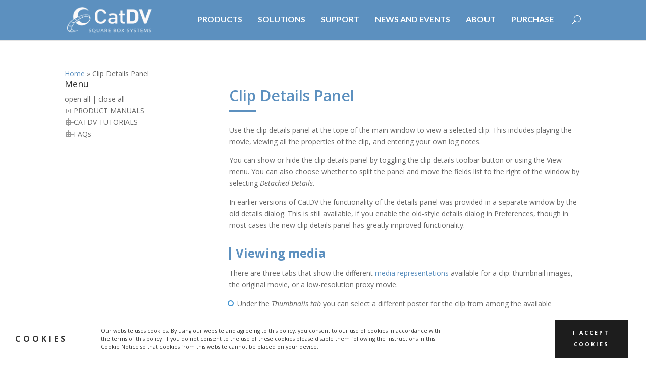

--- FILE ---
content_type: text/html; charset=UTF-8
request_url: http://www.squarebox.com/client-manual-clip-details-panel/
body_size: 50658
content:
<!--[if IE 6]>
<html id="ie6" lang="en-US" prefix="og: http://ogp.me/ns#">
<![endif]-->
<!--[if IE 7]>
<html id="ie7" lang="en-US" prefix="og: http://ogp.me/ns#">
<![endif]-->
<!--[if IE 8]>
<html id="ie8" lang="en-US" prefix="og: http://ogp.me/ns#">
<![endif]-->
<!--[if !(IE 6) | !(IE 7) | !(IE 8)  ]><!-->
<html lang="en-US" prefix="og: http://ogp.me/ns#">
<!--<![endif]-->
<head>
	<meta charset="UTF-8" />
			
	
	<link rel="pingback" href="http://www.squarebox.com/xmlrpc.php" />

		<!--[if lt IE 9]>
	<script src="http://www.squarebox.com/wp-content/themes/Divi/js/html5.js" type="text/javascript"></script>
	<![endif]-->

	<script type="text/javascript">
		document.documentElement.className = 'js';
	</script>

	<title>Clip Details Panel - Squarebox</title>
<script type="text/template" id="tmpl-tc-cart-options-popup">
    <div class='header'>
        <h3>{{{ data.title }}}</h3>
    </div>
    <div id='{{{ data.id }}}' class='float_editbox'>{{{ data.html }}}</div>
    <div class='footer'>
        <div class='inner'>
            <span class='tm-button button button-secondary button-large details_cancel'>{{{ data.close }}}</span>
        </div>
    </div>
</script>
<script type="text/template" id="tmpl-tc-lightbox">
    <div class="tc-lightbox-wrap">
        <span class="tc-lightbox-button tcfa tcfa-search tc-transition tcinit"></span>
    </div>
</script>
<script type="text/template" id="tmpl-tc-lightbox-zoom">
    <span class="tc-lightbox-button-close tcfa tcfa-close"></span>
    {{{ data.img }}}
</script>
<script type="text/template" id="tmpl-tc-final-totals">
    <dl class="tm-extra-product-options-totals tm-custom-price-totals">
        <# if (data.show_options_total==true){ #>            <dt class="tm-options-totals">{{{ data.options_total }}}</dt>
            <dd class="tm-options-totals">
                <span class="price amount options">{{{ data.formatted_options_total }}}</span>
            </dd>            <# } #>
                <# if (data.show_extra_fee==true){ #>                    <dt class="tm-extra-fee">{{{ data.extra_fee }}}</dt>
                    <dd class="tm-extra-fee">
                        <span class="price amount options extra-fee">{{{ data.formatted_extra_fee }}}</span>
                    </dd>                    <# } #>
                        <# if (data.show_final_total==true){ #>                            <dt class="tm-final-totals">{{{ data.final_total }}}</dt>
                            <dd class="tm-final-totals">
                                <span class="price amount final">{{{ data.formatted_final_total }}}</span>
                            </dd>                            <# } #>
                                <# if (data.show_sign_up_fee==true){ #>                                    <dt class="tm-subscription-fee">{{{ data.sign_up_fee }}}</dt>
                                    <dd class="tm-subscription-fee">
                                        <span class="price amount subscription-fee">{{{ data.formatted_subscription_fee_total }}}</span>
                                    </dd>                                    <# } #>
    </dl>
</script>
<script type="text/template" id="tmpl-tc-price">
    <span class="amount">{{{ data.price.price }}}</span>
</script>
<script type="text/template" id="tmpl-tc-sale-price">
    <del>
        <span class="tc-original-price amount">{{{ data.price.original_price }}}</span>
    </del>
    <ins>
        <span class="amount">{{{ data.price.price }}}</span>
    </ins>
</script>
<script type="text/template" id="tmpl-tc-section-pop-link">
    <div id="tm-section-pop-up" class="tm-extra-product-options flasho tm_wrapper tm-section-pop-up single tm-animated appear">
        <div class='header'><h3>{{{ data.title }}}</h3></div>
        <div class="float_editbox" id="temp_for_floatbox_insert"></div>
        <div class='footer'>
            <div class='inner'>
                <span class='tm-button button button-secondary button-large details_cancel'>{{{ data.close }}}</span>
            </div>
        </div>
    </div>
</script>
<script type="text/template" id="tmpl-tc-floating-box-nks"><# if (data.values.length) {#>
    {{{ data.html_before }}}
    <div class="tc-row tm-fb-labels">
        <span class="tc-cell tc-col-3 tm-fb-title">{{{ data.option_label }}}</span>
        <span class="tc-cell tc-col-3 tm-fb-value">{{{ data.option_value }}}</span>
        <span class="tc-cell tc-col-3 tm-fb-quantity">{{{ data.option__qty }}}</span>
        <span class="tc-cell tc-col-3 tm-fb-price">{{{ data.option_lpric }}}</span>
    </div>
    <# for (var i = 0; i < data.values.length; i++) { #>
    <# if (data.values[i].label_show=='' || data.values[i].value_show=='') {#>
        <div class="tc-row">
            <# if (data.values[i].label_show=='') {#>
                <span class="tc-cell tc-col-3 tm-fb-title">{{{ data.values[i].title }}}</span>
                <# } #>
                    <# if (data.values[i].value_show=='') {#>
                        <span class="tc-cell tc-col-3 tm-fb-value">{{{ data.values[i].value }}}</span>
                        <# } #>
                            <span class="tc-cell tc-col-3 tm-fb-quantity">{{{ data.values[i].quantity }}}</span>
                            <span class="tc-cell tc-col-3 tm-fb-price">{{{ data.values[i].price }}}</span>
        </div>
        <# } #>
            <# } #>
                {{{ data.html_after }}}
                {{{ data.totals }}}
                <# }#></script>
<script type="text/template" id="tmpl-tc-floating-box"><# if (data.values.length) {#>
    {{{ data.html_before }}}
    <dl class="tm-fb">
        <# for (var i = 0; i < data.values.length; i++) { #>
        <# if (data.values[i].label_show=='') {#>
            <dt class="tm-fb-title">{{{ data.values[i].title }}}</dt>
            <# } #>
                <# if (data.values[i].value_show=='') {#>
                    <dd class="tm-fb-value">{{{ data.values[i].value }}}</dd>
                    <# } #>
                        <# } #>
    </dl>
    {{{ data.html_after }}}
    {{{ data.totals }}}
    <# }#></script>
<script type="text/template" id="tmpl-tc-chars-remanining">
    <span class="tc-chars">
		<span class="tc-chars-remanining">{{{ data.maxlength }}}</span>
		<span class="tc-remaining"> {{{ data.characters_remaining }}}</span>
	</span>
</script>
<script class="tm-hidden" type="text/template" id="tmpl-tc-formatted-price"><span class="woocommerce-Price-amount amount"><span class="woocommerce-Price-currencySymbol">&pound;</span>{{{ data.price }}}</span></script>
<script type="text/template" id="tmpl-tc-upload-messages">
    <div class="header">
        <h3>{{{ data.title }}}</h3>
    </div>
    <div class="float_editbox" id="temp_for_floatbox_insert">
        <div class="tc-upload-messages">
            <div class="tc-upload-message">{{{ data.message }}}</div>
            <# for (var i in data.files) {
                    if (data.files.hasOwnProperty(i)) {#>
                <div class="tc-upload-files">{{{ data.files[i] }}}</div>
                <# }
                        }#>
        </div>
    </div>
    <div class="footer">
        <div class="inner">
            &nbsp;
        </div>
    </div>
</script>
<!-- This site is optimized with the Yoast SEO plugin v11.1.1 - https://yoast.com/wordpress/plugins/seo/ -->
<link rel="canonical" href="http://www.squarebox.com/client-manual-clip-details-panel/" />
<meta property="og:locale" content="en_US" />
<meta property="og:type" content="article" />
<meta property="og:title" content="Clip Details Panel - Squarebox" />
<meta property="og:url" content="http://www.squarebox.com/client-manual-clip-details-panel/" />
<meta property="og:site_name" content="Squarebox" />
<meta property="article:section" content="Basic Operation" />
<meta property="article:published_time" content="2012-10-22T09:00:05+00:00" />
<meta property="article:modified_time" content="2019-02-11T15:11:01+00:00" />
<meta property="og:updated_time" content="2019-02-11T15:11:01+00:00" />
<meta name="twitter:card" content="summary" />
<meta name="twitter:title" content="Clip Details Panel - Squarebox" />
<script type='application/ld+json' class='yoast-schema-graph yoast-schema-graph--main'>{"@context":"https://schema.org","@graph":[{"@type":"Organization","@id":"http://www.squarebox.com/#organization","name":"","url":"http://www.squarebox.com/","sameAs":[]},{"@type":"WebSite","@id":"http://www.squarebox.com/#website","url":"http://www.squarebox.com/","name":"Squarebox","publisher":{"@id":"http://www.squarebox.com/#organization"},"potentialAction":{"@type":"SearchAction","target":"http://www.squarebox.com/?s={search_term_string}","query-input":"required name=search_term_string"}},{"@type":"WebPage","@id":"http://www.squarebox.com/client-manual-clip-details-panel/#webpage","url":"http://www.squarebox.com/client-manual-clip-details-panel/","inLanguage":"en-US","name":"Clip Details Panel - Squarebox","isPartOf":{"@id":"http://www.squarebox.com/#website"},"datePublished":"2012-10-22T09:00:05+00:00","dateModified":"2019-02-11T15:11:01+00:00","breadcrumb":{"@id":"http://www.squarebox.com/client-manual-clip-details-panel/#breadcrumb"}},{"@type":"BreadcrumbList","@id":"http://www.squarebox.com/client-manual-clip-details-panel/#breadcrumb","itemListElement":[{"@type":"ListItem","position":1,"item":{"@type":"WebPage","@id":"http://www.squarebox.com/","url":"http://www.squarebox.com/","name":"Home"}},{"@type":"ListItem","position":2,"item":{"@type":"WebPage","@id":"http://www.squarebox.com/client-manual-clip-details-panel/","url":"http://www.squarebox.com/client-manual-clip-details-panel/","name":"Clip Details Panel"}}]},{"@type":"Article","@id":"http://www.squarebox.com/client-manual-clip-details-panel/#article","isPartOf":{"@id":"http://www.squarebox.com/client-manual-clip-details-panel/#webpage"},"author":{"@id":"http://www.squarebox.com/author/dave/#author","name":"dave"},"publisher":{"@id":"http://www.squarebox.com/#organization"},"headline":"Clip Details Panel","datePublished":"2012-10-22T09:00:05+00:00","dateModified":"2019-02-11T15:11:01+00:00","commentCount":0,"mainEntityOfPage":"http://www.squarebox.com/client-manual-clip-details-panel/#webpage","articleSection":"Basic Operation"},{"@type":"Person","@id":"http://www.squarebox.com/author/dave/#author","name":"dave","image":{"@type":"ImageObject","@id":"http://www.squarebox.com/#personlogo","url":"http://1.gravatar.com/avatar/7b56930c1cc568587aeb75dcd63ebd46?s=96&d=mm&r=g","caption":"dave"},"sameAs":[]}]}</script>
<!-- / Yoast SEO plugin. -->

<link rel='dns-prefetch' href='//fonts.googleapis.com' />
<link rel='dns-prefetch' href='//s.w.org' />
<link rel="alternate" type="application/rss+xml" title="Squarebox &raquo; Feed" href="http://www.squarebox.com/feed/" />
<!-- This site uses the Google Analytics by MonsterInsights plugin v7.6.0 - Using Analytics tracking - https://www.monsterinsights.com/ -->
<script type="text/javascript" data-cfasync="false">
	var mi_version         = '7.6.0';
	var mi_track_user      = true;
	var mi_no_track_reason = '';
	
	var disableStr = 'ga-disable-UA-38213235-1';

	/* Function to detect opted out users */
	function __gaTrackerIsOptedOut() {
		return document.cookie.indexOf(disableStr + '=true') > -1;
	}

	/* Disable tracking if the opt-out cookie exists. */
	if ( __gaTrackerIsOptedOut() ) {
		window[disableStr] = true;
	}

	/* Opt-out function */
	function __gaTrackerOptout() {
	  document.cookie = disableStr + '=true; expires=Thu, 31 Dec 2099 23:59:59 UTC; path=/';
	  window[disableStr] = true;
	}
	
	if ( mi_track_user ) {
		(function(i,s,o,g,r,a,m){i['GoogleAnalyticsObject']=r;i[r]=i[r]||function(){
			(i[r].q=i[r].q||[]).push(arguments)},i[r].l=1*new Date();a=s.createElement(o),
			m=s.getElementsByTagName(o)[0];a.async=1;a.src=g;m.parentNode.insertBefore(a,m)
		})(window,document,'script','//www.google-analytics.com/analytics.js','__gaTracker');

		__gaTracker('create', 'UA-38213235-1', 'auto');
		__gaTracker('set', 'forceSSL', true);
		__gaTracker('require', 'displayfeatures');
		__gaTracker('send','pageview');
	} else {
		console.log( "" );
		(function() {
			/* https://developers.google.com/analytics/devguides/collection/analyticsjs/ */
			var noopfn = function() {
				return null;
			};
			var noopnullfn = function() {
				return null;
			};
			var Tracker = function() {
				return null;
			};
			var p = Tracker.prototype;
			p.get = noopfn;
			p.set = noopfn;
			p.send = noopfn;
			var __gaTracker = function() {
				var len = arguments.length;
				if ( len === 0 ) {
					return;
				}
				var f = arguments[len-1];
				if ( typeof f !== 'object' || f === null || typeof f.hitCallback !== 'function' ) {
					console.log( 'Not running function __gaTracker(' + arguments[0] + " ....) because you are not being tracked. " + mi_no_track_reason );
					return;
				}
				try {
					f.hitCallback();
				} catch (ex) {

				}
			};
			__gaTracker.create = function() {
				return new Tracker();
			};
			__gaTracker.getByName = noopnullfn;
			__gaTracker.getAll = function() {
				return [];
			};
			__gaTracker.remove = noopfn;
			window['__gaTracker'] = __gaTracker;
					})();
		}
</script>
<!-- / Google Analytics by MonsterInsights -->
		<script type="text/javascript">
			window._wpemojiSettings = {"baseUrl":"https:\/\/s.w.org\/images\/core\/emoji\/2.4\/72x72\/","ext":".png","svgUrl":"https:\/\/s.w.org\/images\/core\/emoji\/2.4\/svg\/","svgExt":".svg","source":{"concatemoji":"http:\/\/www.squarebox.com\/wp-includes\/js\/wp-emoji-release.min.js?ver=4.9.7"}};
			!function(a,b,c){function d(a,b){var c=String.fromCharCode;l.clearRect(0,0,k.width,k.height),l.fillText(c.apply(this,a),0,0);var d=k.toDataURL();l.clearRect(0,0,k.width,k.height),l.fillText(c.apply(this,b),0,0);var e=k.toDataURL();return d===e}function e(a){var b;if(!l||!l.fillText)return!1;switch(l.textBaseline="top",l.font="600 32px Arial",a){case"flag":return!(b=d([55356,56826,55356,56819],[55356,56826,8203,55356,56819]))&&(b=d([55356,57332,56128,56423,56128,56418,56128,56421,56128,56430,56128,56423,56128,56447],[55356,57332,8203,56128,56423,8203,56128,56418,8203,56128,56421,8203,56128,56430,8203,56128,56423,8203,56128,56447]),!b);case"emoji":return b=d([55357,56692,8205,9792,65039],[55357,56692,8203,9792,65039]),!b}return!1}function f(a){var c=b.createElement("script");c.src=a,c.defer=c.type="text/javascript",b.getElementsByTagName("head")[0].appendChild(c)}var g,h,i,j,k=b.createElement("canvas"),l=k.getContext&&k.getContext("2d");for(j=Array("flag","emoji"),c.supports={everything:!0,everythingExceptFlag:!0},i=0;i<j.length;i++)c.supports[j[i]]=e(j[i]),c.supports.everything=c.supports.everything&&c.supports[j[i]],"flag"!==j[i]&&(c.supports.everythingExceptFlag=c.supports.everythingExceptFlag&&c.supports[j[i]]);c.supports.everythingExceptFlag=c.supports.everythingExceptFlag&&!c.supports.flag,c.DOMReady=!1,c.readyCallback=function(){c.DOMReady=!0},c.supports.everything||(h=function(){c.readyCallback()},b.addEventListener?(b.addEventListener("DOMContentLoaded",h,!1),a.addEventListener("load",h,!1)):(a.attachEvent("onload",h),b.attachEvent("onreadystatechange",function(){"complete"===b.readyState&&c.readyCallback()})),g=c.source||{},g.concatemoji?f(g.concatemoji):g.wpemoji&&g.twemoji&&(f(g.twemoji),f(g.wpemoji)))}(window,document,window._wpemojiSettings);
		</script>
		<meta content="Divi-child v.2.5.9" name="generator"/><style type="text/css">
img.wp-smiley,
img.emoji {
	display: inline !important;
	border: none !important;
	box-shadow: none !important;
	height: 1em !important;
	width: 1em !important;
	margin: 0 .07em !important;
	vertical-align: -0.1em !important;
	background: none !important;
	padding: 0 !important;
}
</style>
<link rel='stylesheet' id='tc-epo-css-css'  href='http://www.squarebox.com/wp-content/plugins/woocommerce-tm-extra-product-options/assets/css/epo.min.css?ver=4.5.3' type='text/css' media='all' />
<link rel='stylesheet' id='advpsStyleSheet-css'  href='http://www.squarebox.com/wp-content/plugins/advanced-post-slider/advps-style.css?ver=4.9.7' type='text/css' media='all' />
<link rel='stylesheet' id='contact-form-7-css'  href='http://www.squarebox.com/wp-content/plugins/contact-form-7/includes/css/styles.css?ver=5.1.1' type='text/css' media='all' />
<link rel='stylesheet' id='rs-plugin-settings-css'  href='http://www.squarebox.com/wp-content/plugins/revslider/public/assets/css/settings.css?ver=5.0.7' type='text/css' media='all' />
<style id='rs-plugin-settings-inline-css' type='text/css'>
#rs-demo-id {}
</style>
<link rel='stylesheet' id='woocommerce-layout-css'  href='http://www.squarebox.com/wp-content/plugins/woocommerce/assets/css/woocommerce-layout.css?ver=3.6.2' type='text/css' media='all' />
<link rel='stylesheet' id='woocommerce-smallscreen-css'  href='http://www.squarebox.com/wp-content/plugins/woocommerce/assets/css/woocommerce-smallscreen.css?ver=3.6.2' type='text/css' media='only screen and (max-width: 768px)' />
<link rel='stylesheet' id='woocommerce-general-css'  href='http://www.squarebox.com/wp-content/plugins/woocommerce/assets/css/woocommerce.css?ver=3.6.2' type='text/css' media='all' />
<style id='woocommerce-inline-inline-css' type='text/css'>
.woocommerce form .form-row .required { visibility: visible; }
</style>
<link rel='stylesheet' id='divi-fonts-css'  href='http://fonts.googleapis.com/css?family=Open+Sans:300italic,400italic,600italic,700italic,800italic,400,300,600,700,800&#038;subset=latin,latin-ext' type='text/css' media='all' />
<link rel='stylesheet' id='et-gf-lato-css'  href='http://fonts.googleapis.com/css?family=Lato:400,100,100italic,300,300italic,400italic,700,700italic,900,900italic&#038;subset=latin' type='text/css' media='all' />
<link rel='stylesheet' id='divi-style-css'  href='http://www.squarebox.com/wp-content/themes/Divi-child/style.css?ver=2.5.9' type='text/css' media='all' />
<link rel='stylesheet' id='tplis-cl-googlefonts-css'  href='//fonts.googleapis.com/css?family=Open+Sans:400,600&#038;subset=latin,latin-ext' type='text/css' media='all' />
<link rel='stylesheet' id='nooz-basic-css'  href='http://www.squarebox.com/wp-content/plugins/nooz/themes/basic/css/theme.css?ver=1557742950' type='text/css' media='all' />
<link rel='stylesheet' id='et-shortcodes-css-css'  href='http://www.squarebox.com/wp-content/themes/Divi/epanel/shortcodes/css/shortcodes.css?ver=3.0' type='text/css' media='all' />
<link rel='stylesheet' id='popup-maker-site-css'  href='//www.squarebox.com/wp-content/uploads/pum/pum-site-styles.css?generated=1607347041&#038;ver=1.8.6' type='text/css' media='all' />
<link rel='stylesheet' id='et-shortcodes-responsive-css-css'  href='http://www.squarebox.com/wp-content/themes/Divi/epanel/shortcodes/css/shortcodes_responsive.css?ver=3.0' type='text/css' media='all' />
<link rel='stylesheet' id='magnific-popup-css'  href='http://www.squarebox.com/wp-content/themes/Divi/includes/builder/styles/magnific_popup.css?ver=2.5.9' type='text/css' media='all' />
<link rel='stylesheet' id='sb_dcl_custom_css-css'  href='http://www.squarebox.com/wp-content/plugins/divi_extended_column_layouts/style.css?ver=4.9.7' type='text/css' media='all' />
<link rel='stylesheet' id='dtree.css-css'  href='http://www.squarebox.com/wp-content/plugins/wp-dtree-30/wp-dtree.min.css?ver=4.4.5' type='text/css' media='all' />
<script type='text/javascript' src='http://www.squarebox.com/wp-includes/js/jquery/jquery.js?ver=1.12.4'></script>
<script type='text/javascript' src='http://www.squarebox.com/wp-includes/js/jquery/jquery-migrate.min.js?ver=1.4.1'></script>
<script type='text/javascript'>
/* <![CDATA[ */
var monsterinsights_frontend = {"js_events_tracking":"true","download_extensions":"doc,exe,js,pdf,ppt,tgz,zip,xls","inbound_paths":"[]","home_url":"http:\/\/www.squarebox.com","hash_tracking":"false"};
/* ]]> */
</script>
<script type='text/javascript' src='http://www.squarebox.com/wp-content/plugins/google-analytics-for-wordpress/assets/js/frontend.min.js?ver=7.6.0'></script>
<script type='text/javascript' src='http://www.squarebox.com/wp-content/plugins/advanced-post-slider/js/advps.frnt.script.js?ver=4.9.7'></script>
<script type='text/javascript' src='http://www.squarebox.com/wp-content/plugins/advanced-post-slider/bxslider/jquery.bxslider.min.js?ver=4.9.7'></script>
<script type='text/javascript' src='http://www.squarebox.com/wp-content/plugins/revslider/public/assets/js/jquery.themepunch.tools.min.js?ver=5.0.7'></script>
<script type='text/javascript' src='http://www.squarebox.com/wp-content/plugins/revslider/public/assets/js/jquery.themepunch.revolution.min.js?ver=5.0.7'></script>
<script type='text/javascript' src='http://www.squarebox.com/wp-content/themes/Divi-child/jquery.dotdotdot.min.js?ver=4.9.7'></script>
<script type='text/javascript' src='http://www.squarebox.com/wp-content/themes/Divi/js/custom.js?ver=2.5.9'></script>
<script type='text/javascript' src='http://www.squarebox.com/wp-content/themes/Divi-child/jquery.ba-throttle-debounce.min.js?ver=4.9.7'></script>
<script type='text/javascript' src='http://www.squarebox.com/wp-content/themes/Divi-child/custom.js?ver=4.9.7'></script>
<script type='text/javascript'>
/* <![CDATA[ */
var WPdTreeSettings = {"animate":"1","duration":"250","imgurl":"http:\/\/www.squarebox.com\/wp-content\/plugins\/wp-dtree-30\/"};
/* ]]> */
</script>
<script type='text/javascript' src='http://www.squarebox.com/wp-content/plugins/wp-dtree-30/wp-dtree.min.js?ver=4.4.5'></script>
<link rel='https://api.w.org/' href='http://www.squarebox.com/wp-json/' />
<link rel="EditURI" type="application/rsd+xml" title="RSD" href="http://www.squarebox.com/xmlrpc.php?rsd" />
<link rel="wlwmanifest" type="application/wlwmanifest+xml" href="http://www.squarebox.com/wp-includes/wlwmanifest.xml" /> 
<meta name="generator" content="WordPress 4.9.7" />
<meta name="generator" content="WooCommerce 3.6.2" />
<link rel='shortlink' href='http://www.squarebox.com/?p=11856' />
<link rel="alternate" type="application/json+oembed" href="http://www.squarebox.com/wp-json/oembed/1.0/embed?url=http%3A%2F%2Fwww.squarebox.com%2Fclient-manual-clip-details-panel%2F" />
<link rel="alternate" type="text/xml+oembed" href="http://www.squarebox.com/wp-json/oembed/1.0/embed?url=http%3A%2F%2Fwww.squarebox.com%2Fclient-manual-clip-details-panel%2F&#038;format=xml" />
<meta name="viewport" content="width=device-width, initial-scale=1.0, maximum-scale=1.0, user-scalable=0" />		<style id="theme-customizer-css">
													.woocommerce #respond input#submit, .woocommerce-page #respond input#submit, .woocommerce #content input.button, .woocommerce-page #content input.button, .woocommerce-message, .woocommerce-error, .woocommerce-info { background: #5c90bf !important; }
			#et_search_icon:hover, .mobile_menu_bar:before, .et-social-icon a:hover, .et_pb_sum, .et_pb_pricing li a, .et_pb_pricing_table_button, .et_overlay:before, .entry-summary p.price ins, .woocommerce div.product span.price, .woocommerce-page div.product span.price, .woocommerce #content div.product span.price, .woocommerce-page #content div.product span.price, .woocommerce div.product p.price, .woocommerce-page div.product p.price, .woocommerce #content div.product p.price, .woocommerce-page #content div.product p.price, .et_pb_member_social_links a:hover, .woocommerce .star-rating span:before, .woocommerce-page .star-rating span:before, .et_pb_widget li a:hover, .et_pb_filterable_portfolio .et_pb_portfolio_filters li a.active, .et_pb_filterable_portfolio .et_pb_portofolio_pagination ul li a.active, .et_pb_gallery .et_pb_gallery_pagination ul li a.active, .wp-pagenavi span.current, .wp-pagenavi a:hover, .nav-single a, .posted_in a { color: #5c90bf; }
			.et_pb_contact_submit, .et_password_protected_form .et_submit_button, .et_pb_bg_layout_light .et_pb_newsletter_button, .comment-reply-link, .form-submit input, .et_pb_bg_layout_light .et_pb_promo_button, .et_pb_bg_layout_light .et_pb_more_button, .woocommerce a.button.alt, .woocommerce-page a.button.alt, .woocommerce button.button.alt, .woocommerce-page button.button.alt, .woocommerce input.button.alt, .woocommerce-page input.button.alt, .woocommerce #respond input#submit.alt, .woocommerce-page #respond input#submit.alt, .woocommerce #content input.button.alt, .woocommerce-page #content input.button.alt, .woocommerce a.button, .woocommerce-page a.button, .woocommerce button.button, .woocommerce-page button.button, .woocommerce input.button, .woocommerce-page input.button { color: #5c90bf; }
			.footer-widget h4 { color: #5c90bf; }
			.et-search-form, .nav li ul, .et_mobile_menu, .footer-widget li:before, .et_pb_pricing li:before, blockquote { border-color: #5c90bf; }
			.et_pb_counter_amount, .et_pb_featured_table .et_pb_pricing_heading, .et_quote_content, .et_link_content, .et_audio_content { background-color: #5c90bf; }
									a { color: #5c90bf; }
							#main-header, #main-header .nav li ul, .et-search-form, #main-header .et_mobile_menu { background-color: #5c90bf; }
							#main-header .nav li ul { background-color: #3c6f9e; }
									#top-header, #et-secondary-nav li ul { background-color: #5c90bf; }
													.et_header_style_centered .mobile_nav .select_page, .et_header_style_split .mobile_nav .select_page, .et_nav_text_color_light #top-menu > li > a, .et_nav_text_color_dark #top-menu > li > a, #top-menu a, .et_mobile_menu li a, .et_nav_text_color_light .et_mobile_menu li a, .et_nav_text_color_dark .et_mobile_menu li a, #et_search_icon:before, .et_search_form_container input, span.et_close_search_field:after, #et-top-navigation .et-cart-info, .mobile_menu_bar:before { color: #ffffff; }
			.et_search_form_container input::-moz-placeholder { color: #ffffff; }
			.et_search_form_container input::-webkit-input-placeholder { color: #ffffff; }
			.et_search_form_container input:-ms-input-placeholder { color: #ffffff; }
											#top-menu li a { font-size: 16px; }
			body.et_vertical_nav .container.et_search_form_container .et-search-form input { font-size: 16px !important; }
		
		
					#top-menu li.current-menu-ancestor > a, #top-menu li.current-menu-item > a,
			.et_color_scheme_red #top-menu li.current-menu-ancestor > a, .et_color_scheme_red #top-menu li.current-menu-item > a,
			.et_color_scheme_pink #top-menu li.current-menu-ancestor > a, .et_color_scheme_pink #top-menu li.current-menu-item > a,
			.et_color_scheme_orange #top-menu li.current-menu-ancestor > a, .et_color_scheme_orange #top-menu li.current-menu-item > a,
			.et_color_scheme_green #top-menu li.current-menu-ancestor > a, .et_color_scheme_green #top-menu li.current-menu-item > a { color: #ffffff; }
							#main-footer { background-color: #142840; }
									.footer-widget { color: #61809f; }
							#main-footer .footer-widget h4 { color: #ffffff; }
							.footer-widget li:before { border-color: ; }
						#footer-bottom { background-color: #172e47; }										
		
		
		@media only screen and ( min-width: 981px ) {
																			.et_header_style_left #et-top-navigation, .et_header_style_split #et-top-navigation  { padding: 35px 0 0 0; }
				.et_header_style_left #et-top-navigation nav > ul > li > a, .et_header_style_split #et-top-navigation nav > ul > li > a { padding-bottom: 35px; }
				.et_header_style_split .centered-inline-logo-wrap { width: 70px; margin: -70px 0; }
				.et_header_style_split .centered-inline-logo-wrap #logo { max-height: 70px; }
				.et_pb_svg_logo.et_header_style_split .centered-inline-logo-wrap #logo { height: 70px; }
				.et_header_style_centered #top-menu > li > a { padding-bottom: 13px; }
									.et_header_style_centered #main-header .logo_container { height: 70px; }
																																.et-fixed-header#top-header, .et-fixed-header#top-header #et-secondary-nav li ul { background-color: #5c90bf; }
													.et-fixed-header #top-menu li a { font-size: 16px; }
										.et-fixed-header #top-menu a, .et-fixed-header #et_search_icon:before, .et-fixed-header #et_top_search .et-search-form input, .et-fixed-header .et_search_form_container input, .et-fixed-header .et_close_search_field:after, .et-fixed-header #et-top-navigation .et-cart-info { color: #ffffff !important; }
				.et-fixed-header .et_search_form_container input::-moz-placeholder { color: #ffffff !important; }
				.et-fixed-header .et_search_form_container input::-webkit-input-placeholder { color: #ffffff !important; }
				.et-fixed-header .et_search_form_container input:-ms-input-placeholder { color: #ffffff !important; }
										.et-fixed-header #top-menu li.current-menu-ancestor > a,
				.et-fixed-header #top-menu li.current-menu-item > a { color: #ffffff !important; }
						
					}
		@media only screen and ( min-width: 1350px) {
			.et_pb_row { padding: 27px 0; }
			.et_pb_section { padding: 54px 0; }
			.single.et_pb_pagebuilder_layout.et_full_width_page .et_post_meta_wrapper { padding-top: 81px; }
			.et_pb_section.et_pb_section_first { padding-top: inherit; }
			.et_pb_fullwidth_section { padding: 0; }
		}
		@media only screen and ( max-width: 980px ) {
																				}
		@media only screen and ( max-width: 767px ) {
														}
	</style>

					<style class="et_primary_nav_font">
				#main-header,
				#et-top-navigation {
					font-family: 'Lato', Helvetica, Arial, Lucida, sans-serif;				}
				</style>
			
	
	<style id="module-customizer-css">
		.et_pb_posts .et_pb_post h2 { font-size: 15px; }
.et_pb_column_1_3 .et_pb_posts .et_pb_post h2, .et_pb_column_1_4 .et_pb_posts .et_pb_post h2 { font-size: 12.69230769px; }.et_pb_blog_grid .et_pb_post h2 { font-size: 16px; }
	</style>

		<noscript><style>.woocommerce-product-gallery{ opacity: 1 !important; }</style></noscript>
	<style type="text/css">.tplis-cl-cookies:after{content:'';clear:both;display:block}.tplis-cl-cookies{background-color:rgba(255,255,255,1.00);position:fixed;font-family:"Open Sans",sans-serif;bottom:0;border-top:1px solid #3B3939;width:100%;z-index:9000;margin:0;overflow:hidden;border-color:#3B3939;border-width:1px}.tplis-cl-cookies-head h4{border-right-color:#333}.tplis-cl-cookies-buttons:after{clear:both:content:"";display:block}.tplis-cl-cookies-text *{color:#333}.tplis-cl-button-accept,.tplis-cl-button-accept:hover,.tplis-cl-button-accept:focus,.tplis-cl-button-accept:active{background-color:#1D1D1D;color:#FFF}.tplis-cl-button-accept svg{fill:#FFF}.tplis-cl-button-refuse,.tplis-cl-button-refuse:hover{background-color:#3B3939;color:#FFF}.tplis-cl-button-refuse svg{fill:#FFF}.tplis-cl-cookies-text a{font-weight:bold;-webkit-transition:all 250ms ease-in-out;-moz-transition:all 250ms ease-in-out;-ms-transition:all 250ms ease-in-out;-o-transition:all 250ms ease-in-out;transition:all 250ms ease-in-out;border-bottom:1px solid #333}.tplis-cl-cookies-text a:hover,.tplis-cl-cookies-text a:focus,.tplis-cl-cookies-text a:active{color:#333;opacity:.6}.tplis-cl-cookies{display:flex;padding:10px 15px;justify-content:space-between;align-items:center}.tplis-cl-cookies-text{display:flex;width:100%}.tplis-cl-cookies h4{text-transform:uppercase;letter-spacing:5px;font-size:12pt}.tplis-cl-cookies p{font-size:8pt;padding-bottom:20px;line-height:150%}.tplis-cl-cookies a{text-decoration:none;font-weight:700}.tplis-cl-cookies-head h4{font-weight:700;padding:20px 30px 20px 15px;border-right:1px solid}.tplis-cl-cookies-content-text{margin:0 20px 0 35px;padding:0;font-weight:400;max-width:678px;display:flex;align-items:center}.tplis-cl-cookies .tplis-cl-cookies-content-text *{margin:0;padding:0}.tplis-cl-cookies-buttons{text-align:center;display:flex;justify-content:flex-end;max-width:500px}.tplis-cl-is-btn-refuse .tplis-cl-cookies-buttons{width:100%}.tplis-cl-button{padding:30px 10px 10px 8px;font-weight:400;padding:15px;display:block;text-transform:uppercase;letter-spacing:3px;margin:0 20px 0 20px;-webkit-transition:all .1s ease-out;-moz-transition:all .1s ease-out;transition:all .1s ease-out;font-size:8pt;align-self:center}.tplis-cl-button:hover{-ms-transform:scale(1.04);-webkit-transform:scale(1.04);transform:scale(1.04)}@media only screen and (max-width:998px){.tplis-cl-cookies{flex-direction:column}.tplis-cl-cookies-buttons{max-width:none;justify-content:center;margin-top:10px}.tplis-cl-button{width:100%;padding:8px 15px;margin:0}.tplis-cl-cookies-buttons{width:100%}.tplis-cl-is-btn-refuse .tplis-cl-button.tplis-cl-button-accept{margin-right:10px}.tplis-cl-is-btn-refuse .tplis-cl-button.tplis-cl-button-refuse{margin-left:10px}}@media only screen and (max-width:768px){.tplis-cl-cookies-head{display:none}.tplis-cl-cookies-content-text{margin:0}}</style><style type="text/css">.broken_link, a.broken_link {
	text-decoration: line-through;
}</style><meta name="generator" content="Powered by Slider Revolution 5.0.7 - responsive, Mobile-Friendly Slider Plugin for WordPress with comfortable drag and drop interface." />
<link rel="icon" href="http://www.squarebox.com/wp-content/uploads/2016/04/blue-swirl-2-150x150.png" sizes="32x32" />
<link rel="icon" href="http://www.squarebox.com/wp-content/uploads/2016/04/blue-swirl-2-298x300.png" sizes="192x192" />
<link rel="apple-touch-icon-precomposed" href="http://www.squarebox.com/wp-content/uploads/2016/04/blue-swirl-2-298x300.png" />
<meta name="msapplication-TileImage" content="http://www.squarebox.com/wp-content/uploads/2016/04/blue-swirl-2.png" />
<script>
jQuery(document).ready(function($){
	$(location).attr('href');

	//pure javascript
	var pathname = window.location;
	$('.dtree .dtNode a').removeClass('nodeSel').parent().parent().css('display','none');
	// to show it in an alert window
    $('.dtree a[href*="'+pathname+'"]').addClass('nodeSel').parents().css('display','block');
	
    //$('.dtree a[href*="'+pathname+'"]').parent().parent().css('display','block');
	//$('.clip').css('display','block');
});
</script>	
</head>
<body class="post-template-default single single-post postid-11856 single-format-standard woocommerce-no-js et_pb_button_helper_class et_fixed_nav et_show_nav et_cover_background et_pb_no_sidebar_vertical_divider et_pb_gutter osx et_pb_gutters3 et_primary_nav_dropdown_animation_fade et_secondary_nav_dropdown_animation_fade et_pb_footer_columns4 et_header_style_left et_pb_pagebuilder_layout et_left_sidebar chrome">
	<div id="page-container">

	
		<header id="main-header" data-height-onload="70">
			<div class="container clearfix et_menu_container">
							<div class="logo_container">
					<span class="logo_helper"></span>
					<a href="http://www.squarebox.com/">
						<img src="http://www.squarebox.com/wp-content/uploads/images/current-logo-1.png" alt="Squarebox" id="logo" data-height-percentage="54" />
					</a>
				</div>
				<div id="et-top-navigation" data-height="70" data-fixed-height="40">
					<nav id="top-menu-nav">
					<ul id="top-menu" class="nav"><li id="menu-item-76" class="menu-item menu-item-type-custom menu-item-object-custom menu-item-has-children menu-item-76"><a href="http://www.squarebox.com/Products/">PRODUCTS</a>
<ul class="sub-menu">
	<li id="menu-item-16187" class="ppr-rewrite menu-item menu-item-type-post_type menu-item-object-page menu-item-16187"><a href="http://www.squarebox.com/Products/">Products</a></li>
	<li id="menu-item-15657" class="menu-item menu-item-type-post_type menu-item-object-page menu-item-15657"><a href="http://www.squarebox.com/products/integrations/">Integrations</a></li>
	<li id="menu-item-2039" class="menu-item menu-item-type-post_type menu-item-object-page menu-item-2039"><a href="http://www.squarebox.com/products/catdv-and-akomi/">Akomi</a></li>
	<li id="menu-item-2047" class="menu-item menu-item-type-post_type menu-item-object-page menu-item-2047"><a href="http://www.squarebox.com/products/data-sheets/">Datasheets</a></li>
	<li id="menu-item-1133" class="menu-item menu-item-type-post_type menu-item-object-page menu-item-1133"><a href="http://www.squarebox.com/products/system-requirements/">System Requirements</a></li>
</ul>
</li>
<li id="menu-item-13820" class="menu-item menu-item-type-post_type menu-item-object-page menu-item-has-children menu-item-13820"><a href="http://www.squarebox.com/solutions/">SOLUTIONS</a>
<ul class="sub-menu">
	<li id="menu-item-11701" class="menu-item menu-item-type-post_type menu-item-object-page menu-item-11701"><a href="http://www.squarebox.com/solutions/partners-and-integration/">Partners</a></li>
	<li id="menu-item-13682" class="menu-item menu-item-type-post_type menu-item-object-page menu-item-13682"><a href="http://www.squarebox.com/solutions/sector-solutions/">Sector Solutions</a></li>
	<li id="menu-item-13874" class="menu-item menu-item-type-post_type menu-item-object-page menu-item-13874"><a href="http://www.squarebox.com/case-studies/">Case Studies</a></li>
	<li id="menu-item-2052" class="menu-item menu-item-type-post_type menu-item-object-page menu-item-2052"><a href="http://www.squarebox.com/solutions/typical-deployments-and-workflows/">Workflows</a></li>
	<li id="menu-item-2048" class="menu-item menu-item-type-post_type menu-item-object-page menu-item-2048"><a href="http://www.squarebox.com/solutions/catdv-apis/">Extending CatDV</a></li>
	<li id="menu-item-13888" class="menu-item menu-item-type-post_type menu-item-object-page menu-item-13888"><a href="http://www.squarebox.com/professional-services/">Pro Services</a></li>
</ul>
</li>
<li id="menu-item-78" class="menu-item menu-item-type-custom menu-item-object-custom menu-item-has-children menu-item-78"><a href="http://www.squarebox.com/support/how-to-get-support/">SUPPORT</a>
<ul class="sub-menu">
	<li id="menu-item-2056" class="menu-item menu-item-type-post_type menu-item-object-page menu-item-2056"><a href="http://www.squarebox.com/support/how-to-get-support/">How to get support</a></li>
	<li id="menu-item-2057" class="ppr-rewrite menu-item menu-item-type-post_type menu-item-object-page menu-item-2057"><a href="http://docs.squarebox.com/">Manuals</a></li>
	<li id="menu-item-14628" class="menu-item menu-item-type-post_type menu-item-object-page menu-item-14628"><a href="http://www.squarebox.com/catdv-tutorials/">Tutorials</a></li>
	<li id="menu-item-16141" class="menu-item menu-item-type-post_type menu-item-object-post menu-item-16141"><a href="http://www.squarebox.com/catdv-faqs/">FAQs</a></li>
	<li id="menu-item-2058" class="menu-item menu-item-type-post_type menu-item-object-page menu-item-2058"><a href="http://www.squarebox.com/support/support-contracts/">Contracts</a></li>
	<li id="menu-item-13889" class="menu-item menu-item-type-post_type menu-item-object-page menu-item-13889"><a href="http://www.squarebox.com/professional-services/">Pro Services</a></li>
	<li id="menu-item-2059" class="menu-item menu-item-type-post_type menu-item-object-page menu-item-2059"><a href="http://www.squarebox.com/support/download/">Download</a></li>
</ul>
</li>
<li id="menu-item-79" class="menu-item menu-item-type-custom menu-item-object-custom menu-item-has-children menu-item-79"><a href="http://www.squarebox.com/webinars/">NEWS AND EVENTS</a>
<ul class="sub-menu">
	<li id="menu-item-1131" class="menu-item menu-item-type-post_type menu-item-object-page menu-item-1131"><a href="http://www.squarebox.com/news-and-events/press-releases-and-news/">Press Releases and News</a></li>
	<li id="menu-item-13873" class="menu-item menu-item-type-post_type menu-item-object-page menu-item-13873"><a href="http://www.squarebox.com/case-studies/">Case Studies</a></li>
	<li id="menu-item-1128" class="menu-item menu-item-type-post_type menu-item-object-page menu-item-1128"><a href="http://www.squarebox.com/news-and-events/events/">Events</a></li>
	<li id="menu-item-16434" class="menu-item menu-item-type-post_type menu-item-object-post menu-item-16434"><a href="http://www.squarebox.com/webinars/">Webinars</a></li>
</ul>
</li>
<li id="menu-item-80" class="menu-item menu-item-type-custom menu-item-object-custom menu-item-has-children menu-item-80"><a href="http://www.squarebox.com/home/about-square-box/">ABOUT</a>
<ul class="sub-menu">
	<li id="menu-item-2067" class="menu-item menu-item-type-post_type menu-item-object-page menu-item-2067"><a href="http://www.squarebox.com/about/about-square-box/">About Squarebox</a></li>
	<li id="menu-item-1124" class="menu-item menu-item-type-post_type menu-item-object-page menu-item-1124"><a href="http://www.squarebox.com/about/privacy-policy/">Terms and Conditions</a></li>
	<li id="menu-item-1125" class="menu-item menu-item-type-post_type menu-item-object-page menu-item-1125"><a href="http://www.squarebox.com/about/contact/">Contact</a></li>
</ul>
</li>
<li id="menu-item-81" class="menu-item menu-item-type-custom menu-item-object-custom menu-item-has-children menu-item-81"><a href="http://www.squarebox.com/home/purchase/">PURCHASE</a>
<ul class="sub-menu">
	<li id="menu-item-1132" class="menu-item menu-item-type-post_type menu-item-object-page menu-item-1132"><a href="http://www.squarebox.com/purchase/resellers/">Find a Reseller</a></li>
	<li id="menu-item-1134" class="menu-item menu-item-type-post_type menu-item-object-page menu-item-1134"><a href="http://www.squarebox.com/purchase/purchase/">Online Shop</a></li>
	<li id="menu-item-1135" class="menu-item menu-item-type-post_type menu-item-object-page menu-item-1135"><a href="http://www.squarebox.com/purchase/free-trial/">Free Trial</a></li>
</ul>
</li>
</ul>					</nav>

					<a href="http://www.squarebox.com/cart/" class="et-cart-info">
				<span></span>
			</a>
										<div id="et_top_search">
						<span id="et_search_icon"></span>
					</div>
					
					<div id="et_mobile_nav_menu">
			<div class="mobile_nav closed">
				<span class="select_page">Select Page</span>
				<span class="mobile_menu_bar"></span>
			</div>
		</div>				</div> <!-- #et-top-navigation -->
			</div> <!-- .container -->
			<div class="et_search_outer">
				<div class="container et_search_form_container">
					<form role="search" method="get" class="et-search-form" action="http://www.squarebox.com/">
					<input type="search" class="et-search-field" placeholder="Search &hellip;" value="" name="s" title="Search for:" />					</form>
					<span class="et_close_search_field"></span>
				</div>
			</div>
		</header> <!-- #main-header -->
               
		<div id="et-main-area">
<div id="main-content">

<p id="breadcrumbs"><span><span><a href="http://www.squarebox.com/" >Home</a> » <span class="breadcrumb_last" aria-current="page">Clip Details Panel</span></span></span></p>

	<div class="container">
		<div id="content-area" class="clearfix">
			<div id="left-area">


							
				<article id="post-11856" class="et_pb_post post-11856 post type-post status-publish format-standard hentry category-3basic-operation">
											<div class="et_post_meta_wrapper">
							<h1 class="entry-title">Clip Details Panel</h1>

						<p class="post-meta"> by <span class="author vcard"><a href="http://www.squarebox.com/author/dave/" title="Posts by dave" rel="author">dave</a></span> | <span class="published">Oct 22, 2012</span> | <a href="http://www.squarebox.com/category/3basic-operation/" rel="category tag">Basic Operation</a> | </p>
												</div> <!-- .et_post_meta_wrapper -->
				
					<div class="entry-content">
					<div class="et_pb_section browser_section et_pb_section_0 et_section_regular">
				
				
					
					<div class=" et_pb_row et_pb_row_0">
				
				<div class="et_pb_column et_pb_column_4_4 et_pb_column_0">
				
				<div class="et_pb_module et_pb_toggle et_pb_toggle_close browse-toggle browse-menu et_pb_toggle_0 et_pb_toggle_item">
				<h5 class="et_pb_toggle_title">BROWSE CATDV SUPPORT MANUALS</h5>
				<div class="et_pb_toggle_content clearfix">
					 <div class="menu-aa-menu-container"><ul id="short_menu_697018dbdb6ed" class="shortcode_menu  wpsm-menu wpsm-vertical menu_enhance  "><li id="menu-item-1835" class="menu-item menu-item-type-custom menu-item-object-custom current-menu-ancestor menu-item-has-children menu-item-1835"><a href="#">PRODUCT MANUALS</a>
<ul class="sub-menu">
	<li id="menu-item-1836" class="menu-item menu-item-type-custom menu-item-object-custom current-menu-ancestor menu-item-has-children menu-item-1836"><a href="#">CatDV Clients</a>
	<ul class="sub-menu">
		<li id="menu-item-1843" class="menu-item menu-item-type-custom menu-item-object-custom menu-item-has-children menu-item-1843"><a href="#">Getting Started</a>
		<ul class="sub-menu">
			<li id="menu-item-11905" class="menu-item menu-item-type-post_type menu-item-object-post menu-item-11905"><a href="http://www.squarebox.com/client-manual-how-to-use-help/">How to Use Help</a></li>
			<li id="menu-item-14965" class="menu-item menu-item-type-post_type menu-item-object-post menu-item-14965"><a href="http://www.squarebox.com/client-manual-introduction/">Introduction – Desktop Client</a></li>
			<li id="menu-item-11907" class="menu-item menu-item-type-post_type menu-item-object-post menu-item-11907"><a href="http://www.squarebox.com/client-manual-installation-and-registration/">Installation and Registration</a></li>
			<li id="menu-item-12529" class="menu-item menu-item-type-post_type menu-item-object-post menu-item-12529"><a href="http://www.squarebox.com/client-manual-quick-start-guide/">Quick Start Guide</a></li>
		</ul>
</li>
		<li id="menu-item-1845" class="menu-item menu-item-type-custom menu-item-object-custom menu-item-has-children menu-item-1845"><a href="#">Clips and Catalogs</a>
		<ul class="sub-menu">
			<li id="menu-item-11914" class="menu-item menu-item-type-post_type menu-item-object-post menu-item-11914"><a href="http://www.squarebox.com/client-manual-clips/">Clips</a></li>
			<li id="menu-item-11915" class="menu-item menu-item-type-post_type menu-item-object-post menu-item-11915"><a href="http://www.squarebox.com/client-manual-managing-catalogs/">Managing Catalogs</a></li>
			<li id="menu-item-11916" class="menu-item menu-item-type-post_type menu-item-object-post menu-item-11916"><a href="http://www.squarebox.com/importing-clips-and-movies/">Importing Clips and Movies</a></li>
			<li id="menu-item-11917" class="menu-item menu-item-type-post_type menu-item-object-post menu-item-11917"><a href="http://www.squarebox.com/client-manual-exporting-clips-and-movies/">Exporting Clips and Movies</a></li>
		</ul>
</li>
		<li id="menu-item-11925" class="menu-item menu-item-type-custom menu-item-object-custom current-menu-ancestor current-menu-parent menu-item-has-children menu-item-11925"><a href="#">Basic Operation</a>
		<ul class="sub-menu">
			<li id="menu-item-11918" class="menu-item menu-item-type-post_type menu-item-object-post menu-item-11918"><a href="http://www.squarebox.com/client-manual-views/">Views</a></li>
			<li id="menu-item-11919" class="menu-item menu-item-type-post_type menu-item-object-post current-menu-item menu-item-11919"><a href="http://www.squarebox.com/client-manual-clip-details-panel/">Clip Details Panel</a></li>
			<li id="menu-item-11920" class="menu-item menu-item-type-post_type menu-item-object-post menu-item-11920"><a href="http://www.squarebox.com/client-manual-timecode-markers/">Timecode Markers</a></li>
			<li id="menu-item-11921" class="menu-item menu-item-type-post_type menu-item-object-post menu-item-11921"><a href="http://www.squarebox.com/client-manual-tree-navigator/">Tree Navigator</a></li>
			<li id="menu-item-11922" class="menu-item menu-item-type-post_type menu-item-object-post menu-item-11922"><a href="http://www.squarebox.com/client-manual-customising-views/">Customising Views</a></li>
			<li id="menu-item-11923" class="menu-item menu-item-type-post_type menu-item-object-post menu-item-11923"><a href="http://www.squarebox.com/server7-admin-user-defined-fields/">User-defined Fields</a></li>
			<li id="menu-item-11924" class="menu-item menu-item-type-post_type menu-item-object-post menu-item-11924"><a href="http://www.squarebox.com/client-manual-events/">Events</a></li>
		</ul>
</li>
		<li id="menu-item-11926" class="menu-item menu-item-type-custom menu-item-object-custom menu-item-has-children menu-item-11926"><a href="#">Viewing Media and Metadata</a>
		<ul class="sub-menu">
			<li id="menu-item-11927" class="menu-item menu-item-type-post_type menu-item-object-post menu-item-11927"><a href="http://www.squarebox.com/client-manual-proxies-and-thumbnails/">Proxies and Thumbnails</a></li>
			<li id="menu-item-11928" class="menu-item menu-item-type-post_type menu-item-object-post menu-item-11928"><a href="http://www.squarebox.com/client-manual-media-dialog/">Media Dialog</a></li>
			<li id="menu-item-11929" class="menu-item menu-item-type-post_type menu-item-object-post menu-item-11929"><a href="http://www.squarebox.com/client-manual-menu-keyboard-shortcuts/">Menu Keyboard Shortcuts</a></li>
			<li id="menu-item-11930" class="menu-item menu-item-type-post_type menu-item-object-post menu-item-11930"><a href="http://www.squarebox.com/client-manual-media-playback-options/">Media Playback Options</a></li>
			<li id="menu-item-11931" class="menu-item menu-item-type-post_type menu-item-object-post menu-item-11931"><a href="http://www.squarebox.com/client-manual-media-metadata/">Media Metadata</a></li>
			<li id="menu-item-11932" class="menu-item menu-item-type-post_type menu-item-object-post menu-item-11932"><a href="http://www.squarebox.com/client-manual-supported-file-formats/">Supported File Formats</a></li>
			<li id="menu-item-11933" class="menu-item menu-item-type-post_type menu-item-object-post menu-item-11933"><a href="http://www.squarebox.com/client-manual-import-warnings/">Import Warnings</a></li>
			<li id="menu-item-11934" class="menu-item menu-item-type-post_type menu-item-object-post menu-item-11934"><a href="http://www.squarebox.com/client-manual-proxy-presets/">Proxy Presets</a></li>
		</ul>
</li>
		<li id="menu-item-11935" class="menu-item menu-item-type-custom menu-item-object-custom menu-item-has-children menu-item-11935"><a href="#">Advanced operation</a>
		<ul class="sub-menu">
			<li id="menu-item-11936" class="menu-item menu-item-type-post_type menu-item-object-post menu-item-11936"><a href="http://www.squarebox.com/client-manual-marking-and-selecting-clips/">Marking and Selecting Clips</a></li>
			<li id="menu-item-11939" class="menu-item menu-item-type-post_type menu-item-object-post menu-item-11939"><a href="http://www.squarebox.com/client-manual-searching-and-filtering/">Searching and Filtering</a></li>
			<li id="menu-item-11937" class="menu-item menu-item-type-post_type menu-item-object-post menu-item-11937"><a href="http://www.squarebox.com/client-manual-summary-mode/">Summary Mode</a></li>
			<li id="menu-item-11938" class="menu-item menu-item-type-post_type menu-item-object-post menu-item-11938"><a href="http://www.squarebox.com/client-manual-grouping-fields/">Grouping Fields</a></li>
		</ul>
</li>
		<li id="menu-item-11940" class="menu-item menu-item-type-custom menu-item-object-custom menu-item-has-children menu-item-11940"><a href="#">Miscellaneous</a>
		<ul class="sub-menu">
			<li id="menu-item-11941" class="menu-item menu-item-type-post_type menu-item-object-post menu-item-11941"><a href="http://www.squarebox.com/client-manual-preferences/">Preferences</a></li>
			<li id="menu-item-11942" class="menu-item menu-item-type-post_type menu-item-object-post menu-item-11942"><a href="http://www.squarebox.com/client-manual-client-manual-tools/">Tools</a></li>
			<li id="menu-item-11943" class="menu-item menu-item-type-post_type menu-item-object-post menu-item-11943"><a href="http://www.squarebox.com/client-manual-client-manual-media-management/">Media Management</a></li>
			<li id="menu-item-11944" class="menu-item menu-item-type-post_type menu-item-object-post menu-item-11944"><a href="http://www.squarebox.com/client-manual-other-commands/">Other Commands</a></li>
			<li id="menu-item-11945" class="menu-item menu-item-type-post_type menu-item-object-post menu-item-11945"><a href="http://www.squarebox.com/client-manual-managing-multiple-catalogs/">Managing Multiple Catalogs</a></li>
			<li id="menu-item-11946" class="menu-item menu-item-type-post_type menu-item-object-post menu-item-11946"><a href="http://www.squarebox.com/client-manual-identifying-clips/">Identifying Clips</a></li>
			<li id="menu-item-11947" class="menu-item menu-item-type-post_type menu-item-object-post menu-item-11947"><a href="http://www.squarebox.com/client-manual-old-clip-details/">Old Clip Details</a></li>
			<li id="menu-item-11948" class="menu-item menu-item-type-post_type menu-item-object-post menu-item-11948"><a href="http://www.squarebox.com/client-manual-obsolete-features/">Obsolete Features</a></li>
			<li id="menu-item-11949" class="menu-item menu-item-type-post_type menu-item-object-post menu-item-11949"><a href="http://www.squarebox.com/client-manual-printing/">Printing</a></li>
			<li id="menu-item-11950" class="menu-item menu-item-type-post_type menu-item-object-post menu-item-11950"><a href="http://www.squarebox.com/shortcut-keys/">Shortcut Keys</a></li>
		</ul>
</li>
		<li id="menu-item-11951" class="menu-item menu-item-type-custom menu-item-object-custom menu-item-has-children menu-item-11951"><a href="#">Professional Edition</a>
		<ul class="sub-menu">
			<li id="menu-item-11952" class="menu-item menu-item-type-post_type menu-item-object-post menu-item-11952"><a href="http://www.squarebox.com/client-manual-professional-edition-features/">Professional Edition features</a></li>
			<li id="menu-item-11953" class="menu-item menu-item-type-post_type menu-item-object-post menu-item-11953"><a href="http://www.squarebox.com/web69-sequences/">Sequences</a></li>
			<li id="menu-item-11954" class="menu-item menu-item-type-post_type menu-item-object-post menu-item-11954"><a href="http://www.squarebox.com/client-manual-verbatim-logger/">Verbatim Logger</a></li>
			<li id="menu-item-11955" class="menu-item menu-item-type-post_type menu-item-object-post menu-item-11955"><a href="http://www.squarebox.com/client-manual-image-sequences/">Image Sequences</a></li>
			<li id="menu-item-11956" class="menu-item menu-item-type-post_type menu-item-object-post menu-item-11956"><a href="http://www.squarebox.com/client-manual-workgroup-features/">Workgroup Features</a></li>
			<li id="menu-item-11957" class="menu-item menu-item-type-post_type menu-item-object-post menu-item-11957"><a href="http://www.squarebox.com/client-manual-enterprise-features/">Enterprise Features</a></li>
			<li id="menu-item-11958" class="menu-item menu-item-type-post_type menu-item-object-post menu-item-11958"><a href="http://www.squarebox.com/client-manual-roles-and-permissions/">Roles and permissions</a></li>
			<li id="menu-item-11959" class="menu-item menu-item-type-post_type menu-item-object-post menu-item-11959"><a href="http://www.squarebox.com/client-manual-enhanced-query-dialog/">Enhanced Query Dialog</a></li>
			<li id="menu-item-11960" class="menu-item menu-item-type-post_type menu-item-object-post menu-item-11960"><a href="http://www.squarebox.com/client-manual-additional-importers-and-exporters/">Importers and Exporters</a></li>
			<li id="menu-item-11961" class="menu-item menu-item-type-post_type menu-item-object-post menu-item-11961"><a href="http://www.squarebox.com/client-manual-additional-license-options/">Additional License Options</a></li>
			<li id="menu-item-11962" class="menu-item menu-item-type-post_type menu-item-object-post menu-item-11962"><a href="http://www.squarebox.com/client-manual-archive-integration/">Archive Integration</a></li>
			<li id="menu-item-11963" class="menu-item menu-item-type-post_type menu-item-object-post menu-item-11963"><a href="http://www.squarebox.com/label-asset-information-print/">Label / Asset Information Print</a></li>
		</ul>
</li>
		<li id="menu-item-11964" class="menu-item menu-item-type-custom menu-item-object-custom menu-item-has-children menu-item-11964"><a href="#">Pegasus</a>
		<ul class="sub-menu">
			<li id="menu-item-11965" class="menu-item menu-item-type-post_type menu-item-object-post menu-item-11965"><a href="http://www.squarebox.com/send-to-function-in-avid-media-composer/">Send To CatDV in Media Composer</a></li>
			<li id="menu-item-11966" class="menu-item menu-item-type-post_type menu-item-object-post menu-item-11966"><a href="http://www.squarebox.com/pegasus-avidmxf-workflow/">Avid MXF Workflow</a></li>
			<li id="menu-item-11967" class="menu-item menu-item-type-post_type menu-item-object-post menu-item-11967"><a href="http://www.squarebox.com/pegasus-ama-workflow/">AMA Workflow</a></li>
			<li id="menu-item-11968" class="menu-item menu-item-type-post_type menu-item-object-post menu-item-11968"><a href="http://www.squarebox.com/pegasus-manual-relinking/">Manual Relinking</a></li>
			<li id="menu-item-11969" class="menu-item menu-item-type-post_type menu-item-object-post menu-item-11969"><a href="http://www.squarebox.com/catdv-fields-in-media-composer/">CatDV metadata in Avid</a></li>
			<li id="menu-item-11970" class="menu-item menu-item-type-post_type menu-item-object-post menu-item-11970"><a href="http://www.squarebox.com/working-with-the-avid-media-files-folder/">The Avid Media Files Folder</a></li>
			<li id="menu-item-11971" class="menu-item menu-item-type-post_type menu-item-object-post menu-item-11971"><a href="http://www.squarebox.com/pegasus-avid-workflow-known-limitations/">Known Limitations</a></li>
			<li id="menu-item-11972" class="menu-item menu-item-type-post_type menu-item-object-post menu-item-11972"><a href="http://www.squarebox.com/auto-suggest-fields-2/">Auto Suggest Fields</a></li>
		</ul>
</li>
		<li id="menu-item-11973" class="menu-item menu-item-type-custom menu-item-object-custom menu-item-has-children menu-item-11973"><a href="#">Change History</a>
		<ul class="sub-menu">
			<li id="menu-item-14826" class="menu-item menu-item-type-post_type menu-item-object-post menu-item-14826"><a href="http://www.squarebox.com/catdv-12/">CatDV 12</a></li>
			<li id="menu-item-11974" class="menu-item menu-item-type-post_type menu-item-object-post menu-item-11974"><a href="http://www.squarebox.com/catdv-11/">CatDV 11</a></li>
			<li id="menu-item-11975" class="menu-item menu-item-type-post_type menu-item-object-post menu-item-11975"><a href="http://www.squarebox.com/client-manual-catdv-10/">CatDV 10</a></li>
			<li id="menu-item-11976" class="menu-item menu-item-type-post_type menu-item-object-post menu-item-11976"><a href="http://www.squarebox.com/client-manual-catdv-9/">CatDV 9</a></li>
			<li id="menu-item-11977" class="menu-item menu-item-type-post_type menu-item-object-post menu-item-11977"><a href="http://www.squarebox.com/client-manual-catdv-8/">CatDV 8</a></li>
			<li id="menu-item-11978" class="menu-item menu-item-type-post_type menu-item-object-post menu-item-11978"><a href="http://www.squarebox.com/client-manual-catdv-7/">CatDV 7</a></li>
			<li id="menu-item-11979" class="menu-item menu-item-type-post_type menu-item-object-post menu-item-11979"><a href="http://www.squarebox.com/client-manual-catdv-6/">CatDV 6</a></li>
		</ul>
</li>
		<li id="menu-item-11980" class="menu-item menu-item-type-custom menu-item-object-custom menu-item-has-children menu-item-11980"><a href="#">Preferences Explained</a>
		<ul class="sub-menu">
			<li id="menu-item-11981" class="menu-item menu-item-type-post_type menu-item-object-post menu-item-11981"><a href="http://www.squarebox.com/client-manual-preferences-overview/">Preferences Overview</a></li>
			<li id="menu-item-11982" class="menu-item menu-item-type-post_type menu-item-object-post menu-item-11982"><a href="http://www.squarebox.com/client-manual-advanced-media-handling/">Advanced Media Handling</a></li>
			<li id="menu-item-11983" class="menu-item menu-item-type-post_type menu-item-object-post menu-item-11983"><a href="http://www.squarebox.com/client-manual-advanced-user-interface/">Advanced User Interface</a></li>
			<li id="menu-item-11984" class="menu-item menu-item-type-post_type menu-item-object-post menu-item-11984"><a href="http://www.squarebox.com/client-manual-export-settings/">Export Settings</a></li>
			<li id="menu-item-11985" class="menu-item menu-item-type-post_type menu-item-object-post menu-item-11985"><a href="http://www.squarebox.com/client-manual-file-system-settings/">File System Settings</a></li>
			<li id="menu-item-11986" class="menu-item menu-item-type-post_type menu-item-object-post menu-item-11986"><a href="http://www.squarebox.com/client-manual-final-cut-sequence-settings/">Final Cut Sequence Settings</a></li>
			<li id="menu-item-11987" class="menu-item menu-item-type-post_type menu-item-object-post menu-item-11987"><a href="http://www.squarebox.com/client-manual-the-general-tab/">The General Tab</a></li>
			<li id="menu-item-11988" class="menu-item menu-item-type-post_type menu-item-object-post menu-item-11988"><a href="http://www.squarebox.com/client-manual-import-settings/">Import Settings</a></li>
			<li id="menu-item-11989" class="menu-item menu-item-type-post_type menu-item-object-post menu-item-11989"><a href="http://www.squarebox.com/client-manual-media-playback/">Media Playback</a></li>
			<li id="menu-item-12533" class="menu-item menu-item-type-post_type menu-item-object-post menu-item-12533"><a href="http://www.squarebox.com/client-manual-printing-2/">Printing</a></li>
			<li id="menu-item-11991" class="menu-item menu-item-type-post_type menu-item-object-post menu-item-11991"><a href="http://www.squarebox.com/client-manual-proxy-and-thumbnails/">Proxy and Thumbnails</a></li>
			<li id="menu-item-11992" class="menu-item menu-item-type-post_type menu-item-object-post menu-item-11992"><a href="http://www.squarebox.com/worker-user-interface/">User Interface</a></li>
		</ul>
</li>
	</ul>
</li>
	<li id="menu-item-11993" class="menu-item menu-item-type-custom menu-item-object-custom menu-item-has-children menu-item-11993"><a href="#">CatDV Server</a>
	<ul class="sub-menu">
		<li id="menu-item-11994" class="menu-item menu-item-type-custom menu-item-object-custom menu-item-has-children menu-item-11994"><a href="#">CatDV Server 7.1 Manual</a>
		<ul class="sub-menu">
			<li id="menu-item-11995" class="menu-item menu-item-type-custom menu-item-object-custom menu-item-has-children menu-item-11995"><a href="#">Introduction</a>
			<ul class="sub-menu">
				<li id="menu-item-11996" class="menu-item menu-item-type-post_type menu-item-object-post menu-item-11996"><a href="http://www.squarebox.com/server7-catdv-server/">Preface</a></li>
				<li id="menu-item-11997" class="menu-item menu-item-type-post_type menu-item-object-post menu-item-11997"><a href="http://www.squarebox.com/server7-new-in-server-6-8/">New in Server 7.0</a></li>
				<li id="menu-item-11998" class="menu-item menu-item-type-post_type menu-item-object-post menu-item-11998"><a href="http://www.squarebox.com/server7-version-history/">Version History</a></li>
				<li id="menu-item-11999" class="menu-item menu-item-type-post_type menu-item-object-post menu-item-11999"><a href="http://www.squarebox.com/server7-before-you-start/">Before You Start</a></li>
				<li id="menu-item-12000" class="menu-item menu-item-type-post_type menu-item-object-post menu-item-12000"><a href="http://www.squarebox.com/server7-conceptual-overview/">Conceptual Overview</a></li>
				<li id="menu-item-12001" class="menu-item menu-item-type-post_type menu-item-object-post menu-item-12001"><a href="http://www.squarebox.com/server7-managing-media/">Managing Media</a></li>
				<li id="menu-item-12002" class="menu-item menu-item-type-post_type menu-item-object-post menu-item-12002"><a href="http://www.squarebox.com/interoperability/">Interoperability</a></li>
			</ul>
</li>
			<li id="menu-item-12003" class="menu-item menu-item-type-custom menu-item-object-custom menu-item-has-children menu-item-12003"><a href="#">Prerequisites</a>
			<ul class="sub-menu">
				<li id="menu-item-15265" class="menu-item menu-item-type-post_type menu-item-object-page menu-item-15265"><a href="http://www.squarebox.com/products/system-requirements/">System Requirement</a></li>
				<li id="menu-item-12005" class="menu-item menu-item-type-post_type menu-item-object-post menu-item-12005"><a href="http://www.squarebox.com/server7-mysql-installation/">MySQL Installation</a></li>
				<li id="menu-item-12006" class="menu-item menu-item-type-post_type menu-item-object-post menu-item-12006"><a href="http://www.squarebox.com/server7-oracle-installation/">Oracle Installation</a></li>
				<li id="menu-item-12007" class="menu-item menu-item-type-post_type menu-item-object-post menu-item-12007"><a href="http://www.squarebox.com/server7-ms-sql-server-installation/">MS SQL Server Installation</a></li>
				<li id="menu-item-12008" class="menu-item menu-item-type-post_type menu-item-object-post menu-item-12008"><a href="http://www.squarebox.com/server7-java-installation/">Java Installation</a></li>
			</ul>
</li>
			<li id="menu-item-12009" class="menu-item menu-item-type-custom menu-item-object-custom menu-item-has-children menu-item-12009"><a href="#">Installation and Configuration</a>
			<ul class="sub-menu">
				<li id="menu-item-12010" class="menu-item menu-item-type-post_type menu-item-object-post menu-item-12010"><a href="http://www.squarebox.com/server7-installing-catdv-pro/">Installing CatDV Pro</a></li>
				<li id="menu-item-12011" class="menu-item menu-item-type-post_type menu-item-object-post menu-item-12011"><a href="http://www.squarebox.com/server7-installing-catdv-server/">Installing CatDV Server</a></li>
				<li id="menu-item-12012" class="menu-item menu-item-type-post_type menu-item-object-post menu-item-12012"><a href="http://www.squarebox.com/server7-post-install-setup/">Post-Install Setup</a></li>
				<li id="menu-item-12013" class="menu-item menu-item-type-post_type menu-item-object-post menu-item-12013"><a href="http://www.squarebox.com/server7-server-configuration/">Server Configuration</a></li>
				<li id="menu-item-12527" class="menu-item menu-item-type-post_type menu-item-object-post menu-item-12527"><a href="http://www.squarebox.com/server68-manual-troubleshooting/">Troubleshooting</a></li>
			</ul>
</li>
			<li id="menu-item-12015" class="menu-item menu-item-type-custom menu-item-object-custom menu-item-has-children menu-item-12015"><a href="#">Using CatDV Server</a>
			<ul class="sub-menu">
				<li id="menu-item-12746" class="menu-item menu-item-type-post_type menu-item-object-post menu-item-12746"><a href="http://www.squarebox.com/server7-working-with-catalogs/">Working with Catalogs</a></li>
				<li id="menu-item-12016" class="menu-item menu-item-type-post_type menu-item-object-post menu-item-12016"><a href="http://www.squarebox.com/server7-enterprise-specific-features/">Enterprise Specific Features</a></li>
				<li id="menu-item-12017" class="menu-item menu-item-type-post_type menu-item-object-post menu-item-12017"><a href="http://www.squarebox.com/server7-searching/">Searching</a></li>
				<li id="menu-item-12018" class="menu-item menu-item-type-post_type menu-item-object-post menu-item-12018"><a href="http://www.squarebox.com/server7-connecting-to-the-server/">Connecting to the Server</a></li>
				<li id="menu-item-12019" class="menu-item menu-item-type-post_type menu-item-object-post menu-item-12019"><a href="http://www.squarebox.com/server7-further-reading-2/">Further Reading</a></li>
			</ul>
</li>
			<li id="menu-item-12020" class="menu-item menu-item-type-custom menu-item-object-custom menu-item-has-children menu-item-12020"><a href="#">Advanced Configuration</a>
			<ul class="sub-menu">
				<li id="menu-item-12021" class="menu-item menu-item-type-post_type menu-item-object-post menu-item-12021"><a href="http://www.squarebox.com/server7-manual-configuration-editing/">Manual Configuration Editing</a></li>
				<li id="menu-item-12022" class="menu-item menu-item-type-post_type menu-item-object-post menu-item-12022"><a href="http://www.squarebox.com/server7-license-server/">License Server</a></li>
				<li id="menu-item-12023" class="menu-item menu-item-type-post_type menu-item-object-post menu-item-12023"><a href="http://www.squarebox.com/server7-advanced-mysql/">Advanced MySQL</a></li>
				<li id="menu-item-12024" class="menu-item menu-item-type-post_type menu-item-object-post menu-item-12024"><a href="http://www.squarebox.com/server7-custom-web-interface-2/">Customised Web Interface</a></li>
				<li id="menu-item-12025" class="menu-item menu-item-type-post_type menu-item-object-post menu-item-12025"><a href="http://www.squarebox.com/server7-tomcat-configuration/">Tomcat Configuration</a></li>
				<li id="menu-item-12026" class="menu-item menu-item-type-post_type menu-item-object-post menu-item-12026"><a href="http://www.squarebox.com/server7-ldap-configuration/">LDAP Configuration</a></li>
			</ul>
</li>
			<li id="menu-item-12027" class="menu-item menu-item-type-custom menu-item-object-custom menu-item-has-children menu-item-12027"><a href="#">System Administration</a>
			<ul class="sub-menu">
				<li id="menu-item-12028" class="menu-item menu-item-type-post_type menu-item-object-post menu-item-12028"><a href="http://www.squarebox.com/server7-catdv-security-concepts/">CatDV Security Concepts</a></li>
				<li id="menu-item-12029" class="menu-item menu-item-type-post_type menu-item-object-post menu-item-12029"><a href="http://www.squarebox.com/server7-group-and-role-management/">Group and Role Management</a></li>
				<li id="menu-item-15451" class="menu-item menu-item-type-post_type menu-item-object-post menu-item-15451"><a href="http://www.squarebox.com/current-group-capability/">Current Group Capability</a></li>
				<li id="menu-item-12030" class="menu-item menu-item-type-post_type menu-item-object-post menu-item-12030"><a href="http://www.squarebox.com/server7-user-management/">User Management</a></li>
				<li id="menu-item-12031" class="menu-item menu-item-type-post_type menu-item-object-post menu-item-12031"><a href="http://www.squarebox.com/server7-admin-user-defined-fields/">User-defined Fields</a></li>
				<li id="menu-item-12032" class="menu-item menu-item-type-post_type menu-item-object-post menu-item-12032"><a href="http://www.squarebox.com/server7-custom-views/">Custom Panels and Views</a></li>
				<li id="menu-item-12033" class="menu-item menu-item-type-post_type menu-item-object-post menu-item-12033"><a href="http://www.squarebox.com/media-stores/">Media Stores</a></li>
				<li id="menu-item-12034" class="menu-item menu-item-type-post_type menu-item-object-post menu-item-12034"><a href="http://www.squarebox.com/server7-managing-shared-settings/">Managing Shared Settings</a></li>
				<li id="menu-item-12035" class="menu-item menu-item-type-post_type menu-item-object-post menu-item-12035"><a href="http://www.squarebox.com/server7-server-administration-panel/">Server Administration Panel</a></li>
				<li id="menu-item-12036" class="menu-item menu-item-type-post_type menu-item-object-post menu-item-12036"><a href="http://www.squarebox.com/server7-housekeeping-tasks/">Housekeeping Tasks</a></li>
				<li id="menu-item-12037" class="menu-item menu-item-type-post_type menu-item-object-post menu-item-12037"><a href="http://www.squarebox.com/server7-mysql-maintenance-tasks/">MySQL Maintenance Tasks</a></li>
				<li id="menu-item-12592" class="menu-item menu-item-type-post_type menu-item-object-post menu-item-12592"><a href="http://www.squarebox.com/web-workspaces/">Web Workspaces</a></li>
			</ul>
</li>
			<li id="menu-item-12038" class="menu-item menu-item-type-custom menu-item-object-custom menu-item-has-children menu-item-12038"><a href="#">REST API</a>
			<ul class="sub-menu">
				<li id="menu-item-12039" class="menu-item menu-item-type-post_type menu-item-object-post menu-item-12039"><a href="http://www.squarebox.com/server7-rest-api-introduction/">REST API Introduction</a></li>
				<li id="menu-item-12040" class="menu-item menu-item-type-post_type menu-item-object-post menu-item-12040"><a href="http://www.squarebox.com/server7-getting-started/">Getting Started</a></li>
				<li id="menu-item-12041" class="menu-item menu-item-type-post_type menu-item-object-post menu-item-12041"><a href="http://www.squarebox.com/server7-rest-api-design/">REST API Design</a></li>
				<li id="menu-item-12042" class="menu-item menu-item-type-post_type menu-item-object-post menu-item-12042"><a href="http://www.squarebox.com/server7-api-object-reference/">API Object Reference</a></li>
				<li id="menu-item-12044" class="menu-item menu-item-type-post_type menu-item-object-post menu-item-12044"><a href="http://www.squarebox.com/server7-api-endpoint-reference/">API Endpoint Reference</a></li>
				<li id="menu-item-12045" class="menu-item menu-item-type-post_type menu-item-object-post menu-item-12045"><a href="http://www.squarebox.com/server7-clip-query-filter-syntax/">Clip Query Filter Syntax</a></li>
				<li id="menu-item-12046" class="menu-item menu-item-type-post_type menu-item-object-post menu-item-12046"><a href="http://www.squarebox.com/server7-password-encryption/">Password Encryption</a></li>
				<li id="menu-item-12047" class="menu-item menu-item-type-post_type menu-item-object-post menu-item-12047"><a href="http://www.squarebox.com/server7-javascript-library/">JavaScript Library</a></li>
			</ul>
</li>
			<li id="menu-item-12048" class="menu-item menu-item-type-custom menu-item-object-custom menu-item-has-children menu-item-12048"><a href="#">REST Admin API</a>
			<ul class="sub-menu">
				<li id="menu-item-12049" class="menu-item menu-item-type-post_type menu-item-object-post menu-item-12049"><a href="http://www.squarebox.com/rest-admin-api/">Admin API Introduction</a></li>
				<li id="menu-item-12050" class="menu-item menu-item-type-post_type menu-item-object-post menu-item-12050"><a href="http://www.squarebox.com/server7-admin-api-object-reference/">Admin Object Reference</a></li>
				<li id="menu-item-12051" class="menu-item menu-item-type-post_type menu-item-object-post menu-item-12051"><a href="http://www.squarebox.com/admin-api-endpoint-reference/">Admin API Endpoint Reference</a></li>
			</ul>
</li>
			<li id="menu-item-12052" class="menu-item menu-item-type-custom menu-item-object-custom menu-item-has-children menu-item-12052"><a href="#">Upgrading CatDV</a>
			<ul class="sub-menu">
				<li id="menu-item-12053" class="menu-item menu-item-type-post_type menu-item-object-post menu-item-12053"><a href="http://www.squarebox.com/server7-upgrading-before-you-start/">Upgrading – Before You Start</a></li>
				<li id="menu-item-12054" class="menu-item menu-item-type-post_type menu-item-object-post menu-item-12054"><a href="http://www.squarebox.com/server7-changing-web-server/">Changing Web Server</a></li>
				<li id="menu-item-12055" class="menu-item menu-item-type-post_type menu-item-object-post menu-item-12055"><a href="http://www.squarebox.com/server7-changing-database-server-2/">Changing Database Server</a></li>
				<li id="menu-item-12056" class="menu-item menu-item-type-post_type menu-item-object-post menu-item-12056"><a href="http://www.squarebox.com/server7-automatic-server-upgrade/">Automatic Server Upgrade</a></li>
				<li id="menu-item-12057" class="menu-item menu-item-type-post_type menu-item-object-post menu-item-12057"><a href="http://www.squarebox.com/server7-manual-server-upgrade/">Manual Server Upgrade</a></li>
				<li id="menu-item-12058" class="menu-item menu-item-type-post_type menu-item-object-post menu-item-12058"><a href="http://www.squarebox.com/server7-moving-to-new-hardware/">Moving to new hardware</a></li>
			</ul>
</li>
			<li id="menu-item-12637" class="menu-item menu-item-type-custom menu-item-object-custom menu-item-has-children menu-item-12637"><a href="#">Pegasus Server</a>
			<ul class="sub-menu">
				<li id="menu-item-12642" class="menu-item menu-item-type-post_type menu-item-object-post menu-item-12642"><a href="http://www.squarebox.com/catdv-pegasus-server/">CatDV Pegasus Server</a></li>
				<li id="menu-item-12641" class="menu-item menu-item-type-post_type menu-item-object-post menu-item-12641"><a href="http://www.squarebox.com/advanced-search-engine/">Advanced Search Engine</a></li>
				<li id="menu-item-12640" class="menu-item menu-item-type-post_type menu-item-object-post menu-item-12640"><a href="http://www.squarebox.com/enhanced-permissions-system/">Enhanced Permissions System</a></li>
				<li id="menu-item-12639" class="menu-item menu-item-type-post_type menu-item-object-post menu-item-12639"><a href="http://www.squarebox.com/full-audit-logging/">Full Audit Logging</a></li>
				<li id="menu-item-12638" class="menu-item menu-item-type-post_type menu-item-object-post menu-item-12638"><a href="http://www.squarebox.com/reporting-support/">Reporting Support</a></li>
			</ul>
</li>
		</ul>
</li>
		<li id="menu-item-12059" class="menu-item menu-item-type-custom menu-item-object-custom menu-item-has-children menu-item-12059"><a href="#">CatDV Server 6.x Manual</a>
		<ul class="sub-menu">
			<li id="menu-item-12061" class="menu-item menu-item-type-custom menu-item-object-custom menu-item-has-children menu-item-12061"><a href="#">Introduction</a>
			<ul class="sub-menu">
				<li id="menu-item-12062" class="menu-item menu-item-type-post_type menu-item-object-post menu-item-12062"><a href="http://www.squarebox.com/server68-manual-title/">CatDV Server</a></li>
				<li id="menu-item-12534" class="menu-item menu-item-type-post_type menu-item-object-post menu-item-12534"><a href="http://www.squarebox.com/server68-manual-version-history/">Version History</a></li>
				<li id="menu-item-12064" class="menu-item menu-item-type-post_type menu-item-object-post menu-item-12064"><a href="http://www.squarebox.com/server7-before-you-start/">Before You Start</a></li>
				<li id="menu-item-12065" class="menu-item menu-item-type-post_type menu-item-object-post menu-item-12065"><a href="http://www.squarebox.com/server7-conceptual-overview/">Conceptual Overview</a></li>
				<li id="menu-item-12066" class="menu-item menu-item-type-post_type menu-item-object-post menu-item-12066"><a href="http://www.squarebox.com/server7-managing-media/">Managing Media</a></li>
				<li id="menu-item-12067" class="menu-item menu-item-type-post_type menu-item-object-post menu-item-12067"><a href="http://www.squarebox.com/interoperability/">Interoperability</a></li>
			</ul>
</li>
			<li id="menu-item-12068" class="menu-item menu-item-type-custom menu-item-object-custom menu-item-has-children menu-item-12068"><a href="#">Prerequisites</a>
			<ul class="sub-menu">
				<li id="menu-item-15266" class="menu-item menu-item-type-post_type menu-item-object-page menu-item-15266"><a href="http://www.squarebox.com/products/system-requirements/">System Requirement</a></li>
				<li id="menu-item-12070" class="menu-item menu-item-type-post_type menu-item-object-post menu-item-12070"><a href="http://www.squarebox.com/server68-manual-mysql-installation/">MySQL Installation</a></li>
				<li id="menu-item-12071" class="menu-item menu-item-type-post_type menu-item-object-post menu-item-12071"><a href="http://www.squarebox.com/server68-manual-oracle-installation/">Oracle Installation</a></li>
				<li id="menu-item-12072" class="menu-item menu-item-type-post_type menu-item-object-post menu-item-12072"><a href="http://www.squarebox.com/server68-manual-microsoft-sql-server-installation/">MS SQL Server Installation</a></li>
				<li id="menu-item-12073" class="menu-item menu-item-type-post_type menu-item-object-post menu-item-12073"><a href="http://www.squarebox.com/server68-manual-java-installation/">Java Installation</a></li>
			</ul>
</li>
			<li id="menu-item-12074" class="menu-item menu-item-type-custom menu-item-object-custom menu-item-has-children menu-item-12074"><a href="#">Installation and Configuration</a>
			<ul class="sub-menu">
				<li id="menu-item-12075" class="menu-item menu-item-type-post_type menu-item-object-post menu-item-12075"><a href="http://www.squarebox.com/server68-manual-installing-clients/">Installing CatDV Pro</a></li>
				<li id="menu-item-12076" class="menu-item menu-item-type-post_type menu-item-object-post menu-item-12076"><a href="http://www.squarebox.com/server68-manual-installing-catdv-server/">Installing CatDV Server</a></li>
				<li id="menu-item-12077" class="menu-item menu-item-type-post_type menu-item-object-post menu-item-12077"><a href="http://www.squarebox.com/server68-manual-post-install-config/">Post-Install Setup</a></li>
				<li id="menu-item-12078" class="menu-item menu-item-type-post_type menu-item-object-post menu-item-12078"><a href="http://www.squarebox.com/web2-server-configuration/">Server Configuration</a></li>
				<li id="menu-item-12528" class="menu-item menu-item-type-post_type menu-item-object-post menu-item-12528"><a href="http://www.squarebox.com/server68-manual-troubleshooting/">Troubleshooting</a></li>
			</ul>
</li>
			<li id="menu-item-12080" class="menu-item menu-item-type-custom menu-item-object-custom menu-item-has-children menu-item-12080"><a href="#">Using CatDV Server</a>
			<ul class="sub-menu">
				<li id="menu-item-12081" class="menu-item menu-item-type-post_type menu-item-object-post menu-item-12081"><a href="http://www.squarebox.com/server68-manual-working-with-catalogs/">Working with Catalogs</a></li>
				<li id="menu-item-12082" class="menu-item menu-item-type-post_type menu-item-object-post menu-item-12082"><a href="http://www.squarebox.com/server68-manual-using-enterprise-features/">Enterprise Specific Features</a></li>
				<li id="menu-item-12083" class="menu-item menu-item-type-post_type menu-item-object-post menu-item-12083"><a href="http://www.squarebox.com/server7-searching/">Searching</a></li>
				<li id="menu-item-12084" class="menu-item menu-item-type-post_type menu-item-object-post menu-item-12084"><a href="http://www.squarebox.com/server68-manual-connecting/">Connecting to the Server</a></li>
				<li id="menu-item-12085" class="menu-item menu-item-type-post_type menu-item-object-post menu-item-12085"><a href="http://www.squarebox.com/further-reading/">Further Reading</a></li>
			</ul>
</li>
			<li id="menu-item-12086" class="menu-item menu-item-type-custom menu-item-object-custom menu-item-has-children menu-item-12086"><a href="#">Advanced Configuration</a>
			<ul class="sub-menu">
				<li id="menu-item-12087" class="menu-item menu-item-type-post_type menu-item-object-post menu-item-12087"><a href="http://www.squarebox.com/server7-manual-configuration-editing/">Manual Configuration Editing</a></li>
				<li id="menu-item-12088" class="menu-item menu-item-type-post_type menu-item-object-post menu-item-12088"><a href="http://www.squarebox.com/server7-license-server/">License Server</a></li>
				<li id="menu-item-12089" class="menu-item menu-item-type-post_type menu-item-object-post menu-item-12089"><a href="http://www.squarebox.com/server68-manual-advanced-mysql/">Advanced MySQL</a></li>
				<li id="menu-item-12090" class="menu-item menu-item-type-post_type menu-item-object-post menu-item-12090"><a href="http://www.squarebox.com/custom-web-interface/">Custom Web Interface</a></li>
				<li id="menu-item-12091" class="menu-item menu-item-type-post_type menu-item-object-post menu-item-12091"><a href="http://www.squarebox.com/advanced-tomcat/">Tomcat Configuration</a></li>
				<li id="menu-item-12092" class="menu-item menu-item-type-post_type menu-item-object-post menu-item-12092"><a href="http://www.squarebox.com/server68-manual-ldap/">LDAP Configuration</a></li>
			</ul>
</li>
			<li id="menu-item-12093" class="menu-item menu-item-type-custom menu-item-object-custom menu-item-has-children menu-item-12093"><a href="#">System Administration</a>
			<ul class="sub-menu">
				<li id="menu-item-12536" class="menu-item menu-item-type-post_type menu-item-object-post menu-item-12536"><a href="http://www.squarebox.com/server68-manual-groups-and-roles/">Group and Role Management</a></li>
				<li id="menu-item-12537" class="menu-item menu-item-type-post_type menu-item-object-post menu-item-12537"><a href="http://www.squarebox.com/server68-manual-server-administration-panel/">Server Administration Panel</a></li>
				<li id="menu-item-12096" class="menu-item menu-item-type-post_type menu-item-object-post menu-item-12096"><a href="http://www.squarebox.com/server68-manual-security/">CatDV Security Concepts</a></li>
				<li id="menu-item-12097" class="menu-item menu-item-type-post_type menu-item-object-post menu-item-12097"><a href="http://www.squarebox.com/server68-manual-user-management/">User Management</a></li>
				<li id="menu-item-12098" class="menu-item menu-item-type-post_type menu-item-object-post menu-item-12098"><a href="http://www.squarebox.com/server68-manual-server-settings/">Managing Shared Settings</a></li>
				<li id="menu-item-12099" class="menu-item menu-item-type-post_type menu-item-object-post menu-item-12099"><a href="http://www.squarebox.com/server68-manual-mysqlmaintenance-tasks/">MySQL Maintenance Tasks</a></li>
				<li id="menu-item-12100" class="menu-item menu-item-type-post_type menu-item-object-post menu-item-12100"><a href="http://www.squarebox.com/server68-manual-housekeeping/">Housekeeping Tasks</a></li>
			</ul>
</li>
			<li id="menu-item-12101" class="menu-item menu-item-type-custom menu-item-object-custom menu-item-has-children menu-item-12101"><a href="#">RESTful API</a>
			<ul class="sub-menu">
				<li id="menu-item-12102" class="menu-item menu-item-type-post_type menu-item-object-post menu-item-12102"><a href="http://www.squarebox.com/server68-manual-rest-intro1/">REST API Introduction</a></li>
				<li id="menu-item-12103" class="menu-item menu-item-type-post_type menu-item-object-post menu-item-12103"><a href="http://www.squarebox.com/web2-getting-started/">Getting Started</a></li>
				<li id="menu-item-12104" class="menu-item menu-item-type-post_type menu-item-object-post menu-item-12104"><a href="http://www.squarebox.com/server68-manual-rest-api-design/">REST API Design</a></li>
				<li id="menu-item-12105" class="menu-item menu-item-type-post_type menu-item-object-post menu-item-12105"><a href="http://www.squarebox.com/server68-manual-rest-object-reference/">API Object Reference</a></li>
				<li id="menu-item-12106" class="menu-item menu-item-type-post_type menu-item-object-post menu-item-12106"><a href="http://www.squarebox.com/server68-manual-rest-endpoint-reference/">API Endpoint Reference</a></li>
				<li id="menu-item-12107" class="menu-item menu-item-type-post_type menu-item-object-post menu-item-12107"><a href="http://www.squarebox.com/server68-manual-rest-query-syntax/">Clip Query Filter Syntax</a></li>
				<li id="menu-item-12108" class="menu-item menu-item-type-post_type menu-item-object-post menu-item-12108"><a href="http://www.squarebox.com/server68-manual-rest-password-encryption/">Password Encryption</a></li>
				<li id="menu-item-12109" class="menu-item menu-item-type-post_type menu-item-object-post menu-item-12109"><a href="http://www.squarebox.com/server68-manual-rest-javascript-library/">JavaScript Library</a></li>
			</ul>
</li>
			<li id="menu-item-12110" class="menu-item menu-item-type-custom menu-item-object-custom menu-item-has-children menu-item-12110"><a href="#">Upgrading CatDV</a>
			<ul class="sub-menu">
				<li id="menu-item-12111" class="menu-item menu-item-type-post_type menu-item-object-post menu-item-12111"><a href="http://www.squarebox.com/server68-manual-upgrading/">Upgrading – Before You Start</a></li>
				<li id="menu-item-12112" class="menu-item menu-item-type-post_type menu-item-object-post menu-item-12112"><a href="http://www.squarebox.com/server68-manual-new-features/">New in Server 6.8</a></li>
				<li id="menu-item-12113" class="menu-item menu-item-type-post_type menu-item-object-post menu-item-12113"><a href="http://www.squarebox.com/changing-to-the-built-in-web-server/">Changing Web Server</a></li>
				<li id="menu-item-12114" class="menu-item menu-item-type-post_type menu-item-object-post menu-item-12114"><a href="http://www.squarebox.com/changing-database-server/">Changing Database Server</a></li>
				<li id="menu-item-12115" class="menu-item menu-item-type-post_type menu-item-object-post menu-item-12115"><a href="http://www.squarebox.com/server68-manual-automatic-server-upgrade/">Automatic Server Upgrade</a></li>
				<li id="menu-item-12116" class="menu-item menu-item-type-post_type menu-item-object-post menu-item-12116"><a href="http://www.squarebox.com/server68-manual-manual-server-upgrade/">Manual Server Upgrade</a></li>
				<li id="menu-item-12117" class="menu-item menu-item-type-post_type menu-item-object-post menu-item-12117"><a href="http://www.squarebox.com/migrating-catdv-server-to-replacement-server-hardware/">Moving to new hardware</a></li>
			</ul>
</li>
		</ul>
</li>
	</ul>
</li>
	<li id="menu-item-12118" class="menu-item menu-item-type-custom menu-item-object-custom menu-item-has-children menu-item-12118"><a href="#">Worker Node</a>
	<ul class="sub-menu">
		<li id="menu-item-12119" class="menu-item menu-item-type-custom menu-item-object-custom menu-item-has-children menu-item-12119"><a href="#">CatDV Worker 5 Manual</a>
		<ul class="sub-menu">
			<li id="menu-item-12120" class="menu-item menu-item-type-custom menu-item-object-custom menu-item-has-children menu-item-12120"><a href="#">Getting Started</a>
			<ul class="sub-menu">
				<li id="menu-item-12121" class="menu-item menu-item-type-post_type menu-item-object-post menu-item-12121"><a href="http://www.squarebox.com/worker-introduction/">Worker 5</a></li>
				<li id="menu-item-12511" class="menu-item menu-item-type-post_type menu-item-object-post menu-item-12511"><a href="http://www.squarebox.com/worker-introduction2/">Introduction</a></li>
				<li id="menu-item-12539" class="menu-item menu-item-type-post_type menu-item-object-post menu-item-12539"><a href="http://www.squarebox.com/worker-release-history/">Release History</a></li>
				<li id="menu-item-12531" class="menu-item menu-item-type-post_type menu-item-object-post menu-item-12531"><a href="http://www.squarebox.com/worker-overview/">Worker Overview</a></li>
				<li id="menu-item-12125" class="menu-item menu-item-type-post_type menu-item-object-post menu-item-12125"><a href="http://www.squarebox.com/worker-quick-start-guide/">Quick Start Guide</a></li>
				<li id="menu-item-12126" class="menu-item menu-item-type-post_type menu-item-object-post menu-item-12126"><a href="http://www.squarebox.com/worker-user-interface/">User Interface</a></li>
			</ul>
</li>
			<li id="menu-item-12127" class="menu-item menu-item-type-custom menu-item-object-custom menu-item-has-children menu-item-12127"><a href="#">Configuring the Worker</a>
			<ul class="sub-menu">
				<li id="menu-item-12160" class="menu-item menu-item-type-post_type menu-item-object-post menu-item-12160"><a href="http://www.squarebox.com/worker-configuring-the-worker-node/">Configuring the Worker</a></li>
				<li id="menu-item-12161" class="menu-item menu-item-type-post_type menu-item-object-post menu-item-12161"><a href="http://www.squarebox.com/worker-work-sets-watch-actions/">Work Sets and Watch Actions</a></li>
				<li id="menu-item-12162" class="menu-item menu-item-type-post_type menu-item-object-post menu-item-12162"><a href="http://www.squarebox.com/file-triggered-tasks/">File Triggered Tasks</a></li>
				<li id="menu-item-12163" class="menu-item menu-item-type-post_type menu-item-object-post menu-item-12163"><a href="http://www.squarebox.com/workerpre-processing/">Pre-Processing</a></li>
				<li id="menu-item-12164" class="menu-item menu-item-type-post_type menu-item-object-post menu-item-12164"><a href="http://www.squarebox.com/workerimporting-media-files/">Importing Media Files</a></li>
				<li id="menu-item-12134" class="menu-item menu-item-type-post_type menu-item-object-post menu-item-12134"><a href="http://www.squarebox.com/worker-6-job-definitions/">Job Definitions</a></li>
				<li id="menu-item-12135" class="menu-item menu-item-type-post_type menu-item-object-post menu-item-12135"><a href="http://www.squarebox.com/worker-data-triggered-tasks/">Server (Data) Triggered Tasks</a></li>
				<li id="menu-item-12171" class="menu-item menu-item-type-post_type menu-item-object-post menu-item-12171"><a href="http://www.squarebox.com/worker-6-specifying-a-root-folder/">Specifying a Root Folder</a></li>
			</ul>
</li>
			<li id="menu-item-12137" class="menu-item menu-item-type-custom menu-item-object-custom menu-item-has-children menu-item-12137"><a href="#">Advanced Configuration</a>
			<ul class="sub-menu">
				<li id="menu-item-12138" class="menu-item menu-item-type-post_type menu-item-object-post menu-item-12138"><a href="http://www.squarebox.com/setting-clip-fields/">Setting Clip Fields</a></li>
				<li id="menu-item-12139" class="menu-item menu-item-type-post_type menu-item-object-post menu-item-12139"><a href="http://www.squarebox.com/workerexecuting-commands/">Executing Commands</a></li>
				<li id="menu-item-12140" class="menu-item menu-item-type-post_type menu-item-object-post menu-item-12140"><a href="http://www.squarebox.com/using-variables/">Using Variables</a></li>
				<li id="menu-item-12141" class="menu-item menu-item-type-post_type menu-item-object-post menu-item-12141"><a href="http://www.squarebox.com/worker-6-regular-expressions/">Regular Expressions</a></li>
				<li id="menu-item-12142" class="menu-item menu-item-type-post_type menu-item-object-post menu-item-12142"><a href="http://www.squarebox.com/worker-6-catdv-xml-batch-files/">CatDV XML batch files (v1)</a></li>
				<li id="menu-item-12143" class="menu-item menu-item-type-post_type menu-item-object-post menu-item-12143"><a href="http://www.squarebox.com/worker-6-batch-operation/">Batch operation</a></li>
				<li id="menu-item-12144" class="menu-item menu-item-type-post_type menu-item-object-post menu-item-12144"><a href="http://www.squarebox.com/worker-6-development-mode/">Development mode</a></li>
				<li id="menu-item-12145" class="menu-item menu-item-type-post_type menu-item-object-post menu-item-12145"><a href="http://www.squarebox.com/worker-6-command-line-interface/">Command line interface</a></li>
				<li id="menu-item-12146" class="menu-item menu-item-type-post_type menu-item-object-post menu-item-12146"><a href="http://www.squarebox.com/worker-configuration-with-xml/">Configuration with XML</a></li>
			</ul>
</li>
			<li id="menu-item-12147" class="menu-item menu-item-type-custom menu-item-object-custom menu-item-has-children menu-item-12147"><a href="#">Typical Worker Usage</a>
			<ul class="sub-menu">
				<li id="menu-item-12148" class="menu-item menu-item-type-post_type menu-item-object-post menu-item-12148"><a href="http://www.squarebox.com/worker-6-naming-files/">Naming Files</a></li>
				<li id="menu-item-12149" class="menu-item menu-item-type-post_type menu-item-object-post menu-item-12149"><a href="http://www.squarebox.com/worker-6-transcoding/">Transcoding</a></li>
				<li id="menu-item-12150" class="menu-item menu-item-type-post_type menu-item-object-post menu-item-12150"><a href="http://www.squarebox.com/worker-6-exporting-stills/">Exporting Stills</a></li>
			</ul>
</li>
		</ul>
</li>
		<li id="menu-item-12151" class="menu-item menu-item-type-custom menu-item-object-custom menu-item-has-children menu-item-12151"><a href="#">CatDV Worker 6 Manual</a>
		<ul class="sub-menu">
			<li id="menu-item-12152" class="menu-item menu-item-type-custom menu-item-object-custom menu-item-has-children menu-item-12152"><a href="#">Getting Started</a>
			<ul class="sub-menu">
				<li id="menu-item-12153" class="menu-item menu-item-type-post_type menu-item-object-post menu-item-12153"><a href="http://www.squarebox.com/worker6-gettingstarted-1/">Worker 6</a></li>
				<li id="menu-item-12510" class="menu-item menu-item-type-post_type menu-item-object-post menu-item-12510"><a href="http://www.squarebox.com/worker6-gettingstarted-2/">Introduction</a></li>
				<li id="menu-item-12538" class="menu-item menu-item-type-post_type menu-item-object-post menu-item-12538"><a href="http://www.squarebox.com/worker6-gettingstarted-3/">Release History</a></li>
				<li id="menu-item-12532" class="menu-item menu-item-type-post_type menu-item-object-post menu-item-12532"><a href="http://www.squarebox.com/worker6-gettingstarted-4/">Worker Overview</a></li>
				<li id="menu-item-12530" class="menu-item menu-item-type-post_type menu-item-object-post menu-item-12530"><a href="http://www.squarebox.com/worker6-gettingstarted-5/">Quick Start Guide</a></li>
				<li id="menu-item-12158" class="menu-item menu-item-type-post_type menu-item-object-post menu-item-12158"><a href="http://www.squarebox.com/worker-user-interface/">User Interface</a></li>
			</ul>
</li>
			<li id="menu-item-12159" class="menu-item menu-item-type-custom menu-item-object-custom menu-item-has-children menu-item-12159"><a href="#">Configuring the Worker</a>
			<ul class="sub-menu">
				<li id="menu-item-12129" class="menu-item menu-item-type-post_type menu-item-object-post menu-item-12129"><a href="http://www.squarebox.com/configuring-the-worker-6/">Configuring the Worker</a></li>
				<li id="menu-item-12130" class="menu-item menu-item-type-post_type menu-item-object-post menu-item-12130"><a href="http://www.squarebox.com/worker-6-work-sets-and-watch-actions/">Work Sets and Watch Actions</a></li>
				<li id="menu-item-12131" class="menu-item menu-item-type-post_type menu-item-object-post menu-item-12131"><a href="http://www.squarebox.com/worker-6-file-triggered-tasks/">File Triggered Tasks</a></li>
				<li id="menu-item-12132" class="menu-item menu-item-type-post_type menu-item-object-post menu-item-12132"><a href="http://www.squarebox.com/worker-6-pre-processing/">Pre-Processing</a></li>
				<li id="menu-item-12133" class="menu-item menu-item-type-post_type menu-item-object-post menu-item-12133"><a href="http://www.squarebox.com/worker-6-importing-media-files/">Importing Media Files</a></li>
				<li id="menu-item-12165" class="menu-item menu-item-type-post_type menu-item-object-post menu-item-12165"><a href="http://www.squarebox.com/automatically-keeping-catalogs-in-sync/">Automatically keeping catalogs in sync with a disk or folder</a></li>
				<li id="menu-item-12166" class="menu-item menu-item-type-post_type menu-item-object-post menu-item-12166"><a href="http://www.squarebox.com/worker-6-catdv-xml-batch-files/">CatDV XML batch files (v1)</a></li>
				<li id="menu-item-12167" class="menu-item menu-item-type-post_type menu-item-object-post menu-item-12167"><a href="http://www.squarebox.com/worker-6-new-catdv-xml-files/">New CatDV XML files (v2)</a></li>
				<li id="menu-item-12168" class="menu-item menu-item-type-post_type menu-item-object-post menu-item-12168"><a href="http://www.squarebox.com/worker-6-metadata-extraction-rules/">Metadata Extraction Rules</a></li>
				<li id="menu-item-12169" class="menu-item menu-item-type-post_type menu-item-object-post menu-item-12169"><a href="http://www.squarebox.com/worker-6-exporting-watch-definitions/">Exporting watch definitions</a></li>
				<li id="menu-item-12170" class="menu-item menu-item-type-post_type menu-item-object-post menu-item-12170"><a href="http://www.squarebox.com/worker-6-server-triggered-tasks/">Server Triggered Tasks</a></li>
				<li id="menu-item-12136" class="menu-item menu-item-type-post_type menu-item-object-post menu-item-12136"><a href="http://www.squarebox.com/worker-6-specifying-a-root-folder/">Specifying a Root Folder</a></li>
				<li id="menu-item-12172" class="menu-item menu-item-type-post_type menu-item-object-post menu-item-12172"><a href="http://www.squarebox.com/worker-6-job-definitions/">Job Definitions</a></li>
				<li id="menu-item-12173" class="menu-item menu-item-type-post_type menu-item-object-post menu-item-12173"><a href="http://www.squarebox.com/worker-6-variable-expressions/">Variable expressions</a></li>
				<li id="menu-item-12174" class="menu-item menu-item-type-post_type menu-item-object-post menu-item-12174"><a href="http://www.squarebox.com/worker-6-regular-expressions/">Regular Expressions</a></li>
				<li id="menu-item-12175" class="menu-item menu-item-type-post_type menu-item-object-post menu-item-12175"><a href="http://www.squarebox.com/workerfile-naming/">Naming Files</a></li>
				<li id="menu-item-12176" class="menu-item menu-item-type-post_type menu-item-object-post menu-item-12176"><a href="http://www.squarebox.com/transcoding/">Transcoding</a></li>
				<li id="menu-item-12177" class="menu-item menu-item-type-post_type menu-item-object-post menu-item-12177"><a href="http://www.squarebox.com/workerexporting-stills/">Exporting Stills</a></li>
				<li id="menu-item-12178" class="menu-item menu-item-type-post_type menu-item-object-post menu-item-12178"><a href="http://www.squarebox.com/batch-operation/">Batch operation</a></li>
				<li id="menu-item-12179" class="menu-item menu-item-type-post_type menu-item-object-post menu-item-12179"><a href="http://www.squarebox.com/worker-6-batch-vs-individual-operation/">Batch vs individual operations</a></li>
				<li id="menu-item-12180" class="menu-item menu-item-type-post_type menu-item-object-post menu-item-12180"><a href="http://www.squarebox.com/worker-6-offline-workflows/">Offline workflows: batch import and reanalyse media</a></li>
				<li id="menu-item-12181" class="menu-item menu-item-type-post_type menu-item-object-post menu-item-12181"><a href="http://www.squarebox.com/workerdevelopment-mode/">Development mode</a></li>
				<li id="menu-item-12182" class="menu-item menu-item-type-post_type menu-item-object-post menu-item-12182"><a href="http://www.squarebox.com/worker-6-scripting-hints-and-tips/">Hints and tips for developing efficient Worker Node scripts</a></li>
				<li id="menu-item-12183" class="menu-item menu-item-type-post_type menu-item-object-post menu-item-12183"><a href="http://www.squarebox.com/worker-command-line-interface/">Command Line Interface</a></li>
				<li id="menu-item-12184" class="menu-item menu-item-type-post_type menu-item-object-post menu-item-12184"><a href="http://www.squarebox.com/?p=9589">Configuring the worker via XML</a></li>
				<li id="menu-item-12185" class="menu-item menu-item-type-post_type menu-item-object-post menu-item-12185"><a href="http://www.squarebox.com/worker-6-support/">Support</a></li>
			</ul>
</li>
		</ul>
</li>
	</ul>
</li>
	<li id="menu-item-12186" class="menu-item menu-item-type-custom menu-item-object-custom menu-item-has-children menu-item-12186"><a href="#">Web Client</a>
	<ul class="sub-menu">
		<li id="menu-item-12188" class="menu-item menu-item-type-custom menu-item-object-custom menu-item-has-children menu-item-12188"><a href="#">CatDV Web Client 6.8</a>
		<ul class="sub-menu">
			<li id="menu-item-12540" class="menu-item menu-item-type-post_type menu-item-object-post menu-item-12540"><a href="http://www.squarebox.com/webclient-installation/">Before you Start</a></li>
			<li id="menu-item-12190" class="menu-item menu-item-type-post_type menu-item-object-post menu-item-12190"><a href="http://www.squarebox.com/webclient-basic-operation/">Basic Operation</a></li>
			<li id="menu-item-12192" class="menu-item menu-item-type-post_type menu-item-object-post menu-item-12192"><a href="http://www.squarebox.com/webclient-advanced-operation/">Advanced Operation</a></li>
			<li id="menu-item-12193" class="menu-item menu-item-type-post_type menu-item-object-post menu-item-12193"><a href="http://www.squarebox.com/webclient-simple-web-client/">Simple Web Client</a></li>
		</ul>
</li>
		<li id="menu-item-12194" class="menu-item menu-item-type-custom menu-item-object-custom menu-item-has-children menu-item-12194"><a href="#">CatDV Web Client 6.9</a>
		<ul class="sub-menu">
			<li id="menu-item-12195" class="menu-item menu-item-type-post_type menu-item-object-post menu-item-12195"><a href="http://www.squarebox.com/web69-before-you-start/">Before you Start</a></li>
			<li id="menu-item-12196" class="menu-item menu-item-type-post_type menu-item-object-post menu-item-12196"><a href="http://www.squarebox.com/web69-getting-started/">Getting Started</a></li>
			<li id="menu-item-12197" class="menu-item menu-item-type-post_type menu-item-object-post menu-item-12197"><a href="http://www.squarebox.com/web69-finding-clips/">Finding Clips</a></li>
			<li id="menu-item-12198" class="menu-item menu-item-type-post_type menu-item-object-post menu-item-12198"><a href="http://www.squarebox.com/web69-working-clips/">Working with Clips</a></li>
			<li id="menu-item-12199" class="menu-item menu-item-type-post_type menu-item-object-post menu-item-12199"><a href="http://www.squarebox.com/web69-sequences/">Sequences</a></li>
			<li id="menu-item-12200" class="menu-item menu-item-type-post_type menu-item-object-post menu-item-12200"><a href="http://www.squarebox.com/web69-toolbar-settings/">Toolbar Functions</a></li>
			<li id="menu-item-12201" class="menu-item menu-item-type-post_type menu-item-object-post menu-item-12201"><a href="http://www.squarebox.com/webclient-advanced-operation/">Advanced Operation</a></li>
			<li id="menu-item-12202" class="menu-item menu-item-type-post_type menu-item-object-post menu-item-12202"><a href="http://www.squarebox.com/webclient-simple-web-client/">Simple Web Client</a></li>
		</ul>
</li>
		<li id="menu-item-12203" class="menu-item menu-item-type-custom menu-item-object-custom menu-item-has-children menu-item-12203"><a href="#">CatDV Web 2</a>
		<ul class="sub-menu">
			<li id="menu-item-12541" class="menu-item menu-item-type-post_type menu-item-object-post menu-item-12541"><a href="http://www.squarebox.com/web2-before-you-start/">Before you Start</a></li>
			<li id="menu-item-12542" class="menu-item menu-item-type-post_type menu-item-object-post menu-item-12542"><a href="http://www.squarebox.com/web2-getting-started/">Getting Started</a></li>
			<li id="menu-item-12206" class="menu-item menu-item-type-post_type menu-item-object-post menu-item-12206"><a href="http://www.squarebox.com/web2-finding-assets/">Finding Assets</a></li>
			<li id="menu-item-12207" class="menu-item menu-item-type-post_type menu-item-object-post menu-item-12207"><a href="http://www.squarebox.com/web2-viewedit-clips/">View/Edit Clips</a></li>
			<li id="menu-item-12208" class="menu-item menu-item-type-post_type menu-item-object-post menu-item-12208"><a href="http://www.squarebox.com/web2-editing-sequences/">Editing Sequences</a></li>
			<li id="menu-item-12209" class="menu-item menu-item-type-post_type menu-item-object-post menu-item-12209"><a href="http://www.squarebox.com/custom-themes-server-6-10/">Custom Themes (Server 6.10)</a></li>
			<li id="menu-item-12210" class="menu-item menu-item-type-post_type menu-item-object-post menu-item-12210"><a href="http://www.squarebox.com/web2-themes/">Custom Themes (Server 7.1)</a></li>
			<li id="menu-item-12211" class="menu-item menu-item-type-post_type menu-item-object-post menu-item-12211"><a href="http://www.squarebox.com/server68-manual-server-configuration/">Server Configuration</a></li>
		</ul>
</li>
	</ul>
</li>
	<li id="menu-item-12212" class="menu-item menu-item-type-custom menu-item-object-custom menu-item-has-children menu-item-12212"><a href="#">Other Products</a>
	<ul class="sub-menu">
		<li id="menu-item-14403" class="menu-item menu-item-type-custom menu-item-object-custom menu-item-has-children menu-item-14403"><a href="#">Amazon Plug In</a>
		<ul class="sub-menu">
			<li id="menu-item-14448" class="ppr-rewrite menu-item menu-item-type-post_type menu-item-object-post menu-item-14448"><a href="http://docs.squarebox.com/other-products/amazon-s3-plugin/">Before you start</a></li>
			<li id="menu-item-14447" class="ppr-rewrite menu-item menu-item-type-post_type menu-item-object-post menu-item-14447"><a href="http://docs.squarebox.com/other-products/amazon-s3-plugin/">Installation</a></li>
			<li id="menu-item-14446" class="ppr-rewrite menu-item menu-item-type-post_type menu-item-object-post menu-item-14446"><a href="http://docs.squarebox.com/other-products/amazon-s3-plugin/">Plugin server properties</a></li>
			<li id="menu-item-14445" class="ppr-rewrite menu-item menu-item-type-post_type menu-item-object-post menu-item-14445"><a href="http://docs.squarebox.com/other-products/amazon-s3-plugin/">Amazon Setup / Configuration values</a></li>
			<li id="menu-item-14444" class="ppr-rewrite menu-item menu-item-type-post_type menu-item-object-post menu-item-14444"><a href="http://docs.squarebox.com/other-products/amazon-s3-plugin/">Using the plugin</a></li>
			<li id="menu-item-14443" class="ppr-rewrite menu-item menu-item-type-post_type menu-item-object-post menu-item-14443"><a href="http://docs.squarebox.com/other-products/amazon-s3-plugin/">Archive details panel</a></li>
			<li id="menu-item-14442" class="ppr-rewrite menu-item menu-item-type-post_type menu-item-object-post menu-item-14442"><a href="http://docs.squarebox.com/other-products/archiware-plugin/">Known Issues</a></li>
			<li id="menu-item-14441" class="ppr-rewrite menu-item menu-item-type-post_type menu-item-object-post menu-item-14441"><a href="http://docs.squarebox.com/other-products/archiware-plugin/">Licence Code</a></li>
		</ul>
</li>
		<li id="menu-item-14404" class="menu-item menu-item-type-custom menu-item-object-custom menu-item-has-children menu-item-14404"><a href="#">Azure Plug In</a>
		<ul class="sub-menu">
			<li id="menu-item-14472" class="ppr-rewrite menu-item menu-item-type-post_type menu-item-object-post menu-item-14472"><a href="http://docs.squarebox.com/other-products/azure-plugin/">Before you start</a></li>
			<li id="menu-item-14471" class="ppr-rewrite menu-item menu-item-type-post_type menu-item-object-post menu-item-14471"><a href="http://docs.squarebox.com/other-products/azure-plugin/">Installation</a></li>
			<li id="menu-item-14470" class="ppr-rewrite menu-item menu-item-type-post_type menu-item-object-post menu-item-14470"><a href="http://docs.squarebox.com/other-products/azure-plugin/">Plugin server properties</a></li>
			<li id="menu-item-14469" class="ppr-rewrite menu-item menu-item-type-post_type menu-item-object-post menu-item-14469"><a href="http://docs.squarebox.com/other-products/azure-plugin/">Azure Cloud Setup / Configuration values</a></li>
			<li id="menu-item-14468" class="ppr-rewrite menu-item menu-item-type-post_type menu-item-object-post menu-item-14468"><a href="http://docs.squarebox.com/other-products/azure-plugin/">Using the plugin</a></li>
			<li id="menu-item-14467" class="ppr-rewrite menu-item menu-item-type-post_type menu-item-object-post menu-item-14467"><a href="http://docs.squarebox.com/other-products/azure-plugin/">Archive details panel</a></li>
			<li id="menu-item-14466" class="ppr-rewrite menu-item menu-item-type-post_type menu-item-object-post menu-item-14466"><a href="http://docs.squarebox.com/other-products/azure-plugin/">Known Issues</a></li>
			<li id="menu-item-14465" class="ppr-rewrite menu-item menu-item-type-post_type menu-item-object-post menu-item-14465"><a href="http://docs.squarebox.com/other-products/azure-plugin/">Licence Code</a></li>
		</ul>
</li>
		<li id="menu-item-14405" class="menu-item menu-item-type-custom menu-item-object-custom menu-item-has-children menu-item-14405"><a href="#">Black Pearl Plug In</a>
		<ul class="sub-menu">
			<li id="menu-item-14499" class="ppr-rewrite menu-item menu-item-type-post_type menu-item-object-post menu-item-14499"><a href="http://docs.squarebox.com/other-products/black-pearl-plugin/">Before you start</a></li>
			<li id="menu-item-14498" class="ppr-rewrite menu-item menu-item-type-post_type menu-item-object-post menu-item-14498"><a href="http://docs.squarebox.com/other-products/black-pearl-plugin/">Installation</a></li>
			<li id="menu-item-14497" class="ppr-rewrite menu-item menu-item-type-post_type menu-item-object-post menu-item-14497"><a href="http://docs.squarebox.com/other-products/black-pearl-plugin/">Plugin server properties</a></li>
			<li id="menu-item-14496" class="ppr-rewrite menu-item menu-item-type-post_type menu-item-object-post menu-item-14496"><a href="http://docs.squarebox.com/other-products/black-pearl-plugin/">BlackPearl Simulator Setup</a></li>
			<li id="menu-item-14495" class="ppr-rewrite menu-item menu-item-type-post_type menu-item-object-post menu-item-14495"><a href="http://docs.squarebox.com/other-products/black-pearl-plugin/">BlackPearl configuration values</a></li>
			<li id="menu-item-14494" class="ppr-rewrite menu-item menu-item-type-post_type menu-item-object-post menu-item-14494"><a href="http://docs.squarebox.com/other-products/black-pearl-plugin/">Using the plugin</a></li>
			<li id="menu-item-14493" class="ppr-rewrite menu-item menu-item-type-post_type menu-item-object-post menu-item-14493"><a href="http://docs.squarebox.com/other-products/black-pearl-plugin/">Archive details panel</a></li>
			<li id="menu-item-14492" class="ppr-rewrite menu-item menu-item-type-post_type menu-item-object-post menu-item-14492"><a href="http://docs.squarebox.com/other-products/black-pearl-plugin/">Known Issues</a></li>
			<li id="menu-item-14491" class="ppr-rewrite menu-item menu-item-type-post_type menu-item-object-post menu-item-14491"><a href="http://docs.squarebox.com/other-products/black-pearl-plugin/">Licence Code</a></li>
		</ul>
</li>
		<li id="menu-item-12213" class="menu-item menu-item-type-custom menu-item-object-custom menu-item-has-children menu-item-12213"><a href="#">Adobe Premiere Integration</a>
		<ul class="sub-menu">
			<li id="menu-item-12214" class="menu-item menu-item-type-post_type menu-item-object-post menu-item-12214"><a href="http://www.squarebox.com/tutorial-premiere-panel/">CatDV Adobe Premiere Panel</a></li>
			<li id="menu-item-12216" class="menu-item menu-item-type-post_type menu-item-object-post menu-item-12216"><a href="http://www.squarebox.com/catdv-adobe-premiere-panel-release-notes/">Release Notes</a></li>
		</ul>
</li>
		<li id="menu-item-12217" class="menu-item menu-item-type-custom menu-item-object-custom menu-item-has-children menu-item-12217"><a href="#">FCS Import Tool</a>
		<ul class="sub-menu">
			<li id="menu-item-12520" class="menu-item menu-item-type-post_type menu-item-object-post menu-item-12520"><a href="http://www.squarebox.com/catdv-ada-manual/">Introduction</a></li>
			<li id="menu-item-12219" class="menu-item menu-item-type-post_type menu-item-object-post menu-item-12219"><a href="http://www.squarebox.com/migrate-from-final-cut-server-running-the-tool/">Running the Tool</a></li>
		</ul>
</li>
		<li id="menu-item-12220" class="menu-item menu-item-type-custom menu-item-object-custom menu-item-has-children menu-item-12220"><a href="#">Live HTML Publisher</a>
		<ul class="sub-menu">
			<li id="menu-item-12221" class="menu-item menu-item-type-custom menu-item-object-custom menu-item-has-children menu-item-12221"><a href="#">Installing Live HTML Publisher</a>
			<ul class="sub-menu">
				<li id="menu-item-12522" class="menu-item menu-item-type-post_type menu-item-object-post menu-item-12522"><a href="http://www.squarebox.com/live-capture-plus-introduction/">Introduction</a></li>
				<li id="menu-item-12223" class="menu-item menu-item-type-post_type menu-item-object-post menu-item-12223"><a href="http://www.squarebox.com/live-html-publisher-installation-o-apache-tomcat/">Installation on Apache Tomcat</a></li>
				<li id="menu-item-12224" class="menu-item menu-item-type-post_type menu-item-object-post menu-item-12224"><a href="http://www.squarebox.com/live-html-publisher-installation-under-oracle-oc4j-windows/">Installation under Oracle OC4J</a></li>
				<li id="menu-item-12225" class="menu-item menu-item-type-post_type menu-item-object-post menu-item-12225"><a href="http://www.squarebox.com/live-html-publisher-installation-on-other-platforms/">Installation on Other Platforms</a></li>
				<li id="menu-item-12226" class="menu-item menu-item-type-post_type menu-item-object-post menu-item-12226"><a href="http://www.squarebox.com/live-html-publisher-upgrading-live-html-publisher/">Upgrading Live HTML Publisher</a></li>
				<li id="menu-item-12526" class="menu-item menu-item-type-post_type menu-item-object-post menu-item-12526"><a href="http://www.squarebox.com/live-html-publisher-troubleshooting/">Troubleshooting</a></li>
			</ul>
</li>
			<li id="menu-item-12228" class="menu-item menu-item-type-custom menu-item-object-custom menu-item-has-children menu-item-12228"><a href="#">Using Live HTML Publisher</a>
			<ul class="sub-menu">
				<li id="menu-item-12240" class="menu-item menu-item-type-post_type menu-item-object-post menu-item-12240"><a href="http://www.squarebox.com/live-html-publisher-overview/">Overview</a></li>
				<li id="menu-item-12241" class="menu-item menu-item-type-post_type menu-item-object-post menu-item-12241"><a href="http://www.squarebox.com/live-html-publisher-customising-jsps/">Customising JSPs</a></li>
				<li id="menu-item-12242" class="menu-item menu-item-type-post_type menu-item-object-post menu-item-12242"><a href="http://www.squarebox.com/live-html-publisher-catdv-tag-library/">CatDV Tag Library</a></li>
				<li id="menu-item-12243" class="menu-item menu-item-type-post_type menu-item-object-post menu-item-12243"><a href="http://www.squarebox.com/live-html-publisher-displaying-objects-and-lists/">Displaying Objects and Lists</a></li>
				<li id="menu-item-12244" class="menu-item menu-item-type-post_type menu-item-object-post menu-item-12244"><a href="http://www.squarebox.com/live-html-publisher-configuring-live-html-publisher/">Configuring Live HTML Publisher</a></li>
			</ul>
</li>
			<li id="menu-item-12229" class="menu-item menu-item-type-post_type menu-item-object-post menu-item-12229"><a href="http://www.squarebox.com/live-capture-plus-introduction/">Introduction</a></li>
			<li id="menu-item-12230" class="menu-item menu-item-type-post_type menu-item-object-post menu-item-12230"><a href="http://www.squarebox.com/live-html-publisher-installation-o-apache-tomcat/">Installation on Apache Tomcat</a></li>
			<li id="menu-item-12231" class="menu-item menu-item-type-post_type menu-item-object-post menu-item-12231"><a href="http://www.squarebox.com/live-html-publisher-installation-under-oracle-oc4j-windows/">Installation under Oracle OC4J</a></li>
			<li id="menu-item-12232" class="menu-item menu-item-type-post_type menu-item-object-post menu-item-12232"><a href="http://www.squarebox.com/live-html-publisher-installation-on-other-platforms/">Installation on Other Platforms</a></li>
			<li id="menu-item-12233" class="menu-item menu-item-type-post_type menu-item-object-post menu-item-12233"><a href="http://www.squarebox.com/live-html-publisher-upgrading-live-html-publisher/">Upgrading Live HTML Publisher</a></li>
			<li id="menu-item-12525" class="menu-item menu-item-type-post_type menu-item-object-post menu-item-12525"><a href="http://www.squarebox.com/live-html-publisher-troubleshooting/">Troubleshooting</a></li>
			<li id="menu-item-12235" class="menu-item menu-item-type-post_type menu-item-object-post menu-item-12235"><a href="http://www.squarebox.com/live-html-publisher-overview/">Overview</a></li>
			<li id="menu-item-12236" class="menu-item menu-item-type-post_type menu-item-object-post menu-item-12236"><a href="http://www.squarebox.com/live-html-publisher-customising-jsps/">Customising JSPs</a></li>
			<li id="menu-item-12237" class="menu-item menu-item-type-post_type menu-item-object-post menu-item-12237"><a href="http://www.squarebox.com/live-html-publisher-catdv-tag-library/">CatDV Tag Library</a></li>
			<li id="menu-item-12238" class="menu-item menu-item-type-post_type menu-item-object-post menu-item-12238"><a href="http://www.squarebox.com/live-html-publisher-displaying-objects-and-lists/">Displaying Objects and Lists</a></li>
			<li id="menu-item-12239" class="menu-item menu-item-type-post_type menu-item-object-post menu-item-12239"><a href="http://www.squarebox.com/live-html-publisher-configuring-live-html-publisher/">Configuring Live HTML Publisher</a></li>
		</ul>
</li>
		<li id="menu-item-12245" class="menu-item menu-item-type-custom menu-item-object-custom menu-item-has-children menu-item-12245"><a href="#">Live Capture Plus</a>
		<ul class="sub-menu">
			<li id="menu-item-12521" class="menu-item menu-item-type-post_type menu-item-object-post menu-item-12521"><a href="http://www.squarebox.com/migrate-from-final-cut-server-introduction/">Introduction</a></li>
			<li id="menu-item-12247" class="menu-item menu-item-type-post_type menu-item-object-post menu-item-12247"><a href="http://www.squarebox.com/live-capture-plus-why-live-capture-plus/">Why Live Capture Plus ?</a></li>
			<li id="menu-item-12248" class="menu-item menu-item-type-post_type menu-item-object-post menu-item-12248"><a href="http://www.squarebox.com/webclient-basic-operation/">Basic Operation</a></li>
			<li id="menu-item-12249" class="menu-item menu-item-type-post_type menu-item-object-post menu-item-12249"><a href="http://www.squarebox.com/live-capture-plus-live-capture-settings/">Live Capture Settings</a></li>
			<li id="menu-item-12250" class="menu-item menu-item-type-post_type menu-item-object-post menu-item-12250"><a href="http://www.squarebox.com/live-capture-plus-controlling-the-camera/">Controlling the Camera</a></li>
			<li id="menu-item-12251" class="menu-item menu-item-type-post_type menu-item-object-post menu-item-12251"><a href="http://www.squarebox.com/live-capture-plus-logging/">Logging</a></li>
			<li id="menu-item-12524" class="menu-item menu-item-type-post_type menu-item-object-post menu-item-12524"><a href="http://www.squarebox.com/live-capture-plus-troubleshooting/">Troubleshooting</a></li>
		</ul>
</li>
		<li id="menu-item-12253" class="menu-item menu-item-type-custom menu-item-object-custom menu-item-has-children menu-item-12253"><a href="#">Tricaster Plug-in</a>
		<ul class="sub-menu">
			<li id="menu-item-12254" class="menu-item menu-item-type-post_type menu-item-object-post menu-item-12254"><a href="http://www.squarebox.com/catdv-for-tricaster-help/">CatDV for TriCaster</a></li>
		</ul>
</li>
		<li id="menu-item-12255" class="menu-item menu-item-type-custom menu-item-object-custom menu-item-has-children menu-item-12255"><a href="#">CatDV ADA Archive Additions</a>
		<ul class="sub-menu">
			<li id="menu-item-12519" class="menu-item menu-item-type-post_type menu-item-object-post menu-item-12519"><a href="http://www.squarebox.com/stornext-introduction/">Introduction</a></li>
			<li id="menu-item-12257" class="menu-item menu-item-type-post_type menu-item-object-post menu-item-12257"><a href="http://www.squarebox.com/stornext-installation-configuration/">Installation &#038; Configuration</a></li>
			<li id="menu-item-12258" class="menu-item menu-item-type-post_type menu-item-object-post menu-item-12258"><a href="http://www.squarebox.com/stornext-prerequisites/">User Guide: Prerequisites</a></li>
			<li id="menu-item-12259" class="menu-item menu-item-type-post_type menu-item-object-post menu-item-12259"><a href="http://www.squarebox.com/catdv-ada-usage-overview/">Operational Overview</a></li>
			<li id="menu-item-12260" class="menu-item menu-item-type-post_type menu-item-object-post menu-item-12260"><a href="http://www.squarebox.com/catdv-ada-archive/">Archive to ADA</a></li>
			<li id="menu-item-12261" class="menu-item menu-item-type-post_type menu-item-object-post menu-item-12261"><a href="http://www.squarebox.com/catdv-ada-backup/">Backup to ADA</a></li>
			<li id="menu-item-12262" class="menu-item menu-item-type-post_type menu-item-object-post menu-item-12262"><a href="http://www.squarebox.com/catdv-ada-retrieve/">Retrieve from ADA</a></li>
			<li id="menu-item-12263" class="menu-item menu-item-type-post_type menu-item-object-post menu-item-12263"><a href="http://www.squarebox.com/catdv-ada-purge/">ADA Purge Online Files</a></li>
			<li id="menu-item-12264" class="menu-item menu-item-type-post_type menu-item-object-post menu-item-12264"><a href="http://www.squarebox.com/duplicate-assets-catdv/">Duplicate Assets in CatDV</a></li>
			<li id="menu-item-12265" class="menu-item menu-item-type-post_type menu-item-object-post menu-item-12265"><a href="http://www.squarebox.com/catdv-ada-archive-status/">Archive Status in CatDV</a></li>
			<li id="menu-item-12266" class="menu-item menu-item-type-post_type menu-item-object-post menu-item-12266"><a href="http://www.squarebox.com/catdv-ada-archive-history/">Archive History in CatDV</a></li>
			<li id="menu-item-12267" class="menu-item menu-item-type-post_type menu-item-object-post menu-item-12267"><a href="http://www.squarebox.com/stornext-statistics/">Archive Statistics</a></li>
		</ul>
</li>
		<li id="menu-item-12268" class="menu-item menu-item-type-custom menu-item-object-custom menu-item-has-children menu-item-12268"><a href="#">CatDV StorNext Archive Additons</a>
		<ul class="sub-menu">
			<li id="menu-item-12512" class="menu-item menu-item-type-post_type menu-item-object-post menu-item-12512"><a href="http://www.squarebox.com/stornext-introduction/">Introduction</a></li>
			<li id="menu-item-12270" class="menu-item menu-item-type-post_type menu-item-object-post menu-item-12270"><a href="http://www.squarebox.com/catdv-ada-prereqs/">User Guide: Prerequisites</a></li>
			<li id="menu-item-12271" class="menu-item menu-item-type-post_type menu-item-object-post menu-item-12271"><a href="http://www.squarebox.com/catdv-ada-usage-overview/">Operational Overview</a></li>
			<li id="menu-item-12272" class="menu-item menu-item-type-post_type menu-item-object-post menu-item-12272"><a href="http://www.squarebox.com/catdv-ada-installation-guide/">Installation &#038; Configuration</a></li>
			<li id="menu-item-12273" class="menu-item menu-item-type-post_type menu-item-object-post menu-item-12273"><a href="http://www.squarebox.com/stornext-archive/">Archive to StorNext</a></li>
			<li id="menu-item-12274" class="menu-item menu-item-type-post_type menu-item-object-post menu-item-12274"><a href="http://www.squarebox.com/stornext-retrieve/">Retrieve from StorNext</a></li>
			<li id="menu-item-12275" class="menu-item menu-item-type-post_type menu-item-object-post menu-item-12275"><a href="http://www.squarebox.com/catdv-ada-archive-statistics/">Archive Statistics</a></li>
		</ul>
</li>
	</ul>
</li>
</ul>
</li>
<li id="menu-item-12276" class="menu-item menu-item-type-custom menu-item-object-custom menu-item-has-children menu-item-12276"><a href="#">CATDV TUTORIALS</a>
<ul class="sub-menu">
	<li id="menu-item-12278" class="menu-item menu-item-type-custom menu-item-object-custom menu-item-has-children menu-item-12278"><a href="#">Video Tutorials</a>
	<ul class="sub-menu">
		<li id="menu-item-12279" class="menu-item menu-item-type-post_type menu-item-object-post menu-item-12279"><a href="http://www.squarebox.com/getting-started-videos/">Getting Started with CatDV</a></li>
		<li id="menu-item-12280" class="menu-item menu-item-type-post_type menu-item-object-post menu-item-12280"><a href="http://www.squarebox.com/installing-catdv/">Installing CatDV</a></li>
		<li id="menu-item-14867" class="menu-item menu-item-type-post_type menu-item-object-post menu-item-14867"><a href="http://www.squarebox.com/proxy-workflows/">Proxy Workflows</a></li>
		<li id="menu-item-12281" class="menu-item menu-item-type-post_type menu-item-object-post menu-item-12281"><a href="http://www.squarebox.com/advanced-worker-webinar/">Worker Techniques</a></li>
	</ul>
</li>
	<li id="menu-item-12282" class="menu-item menu-item-type-custom menu-item-object-custom menu-item-has-children menu-item-12282"><a href="#">Tutorials</a>
	<ul class="sub-menu">
		<li id="menu-item-12283" class="menu-item menu-item-type-custom menu-item-object-custom menu-item-has-children menu-item-12283"><a href="#">Media Formats</a>
		<ul class="sub-menu">
			<li id="menu-item-12284" class="menu-item menu-item-type-post_type menu-item-object-post menu-item-12284"><a href="http://www.squarebox.com/avchd-files/">Working with AVCHD Files</a></li>
			<li id="menu-item-12285" class="menu-item menu-item-type-post_type menu-item-object-post menu-item-12285"><a href="http://www.squarebox.com/working-with-hdv-files/">Working with HDV Files</a></li>
			<li id="menu-item-12286" class="menu-item menu-item-type-post_type menu-item-object-post menu-item-12286"><a href="http://www.squarebox.com/working-with-mxf-in-catdv/">Working with MXF in CatDV</a></li>
			<li id="menu-item-12287" class="menu-item menu-item-type-post_type menu-item-object-post menu-item-12287"><a href="http://www.squarebox.com/tutorial-p2-media-and-catdv/">Working with P2 Media</a></li>
			<li id="menu-item-12288" class="menu-item menu-item-type-post_type menu-item-object-post menu-item-12288"><a href="http://www.squarebox.com/working-with-pdf-in-catdv/">Working with PDF files</a></li>
			<li id="menu-item-12290" class="menu-item menu-item-type-post_type menu-item-object-post menu-item-12290"><a href="http://www.squarebox.com/working-with-tiffrawjpeg-files/">Working with TIFF/RAW/JPEG</a></li>
			<li id="menu-item-12289" class="menu-item menu-item-type-post_type menu-item-object-post menu-item-12289"><a href="http://www.squarebox.com/working-with-r3d-files/">Working with R3D Files</a></li>
			<li id="menu-item-12291" class="menu-item menu-item-type-post_type menu-item-object-post menu-item-12291"><a href="http://www.squarebox.com/working-with-wmv-files/">Working with WMV Files</a></li>
			<li id="menu-item-12292" class="menu-item menu-item-type-post_type menu-item-object-post menu-item-12292"><a href="http://www.squarebox.com/tutorial-working-with-xdcam-ex-footage/">Working with XDCAM EX Media</a></li>
			<li id="menu-item-12293" class="menu-item menu-item-type-post_type menu-item-object-post menu-item-12293"><a href="http://www.squarebox.com/tutorial-working-with-xdcam-footage/">Working with XDCAM Media</a></li>
			<li id="menu-item-12294" class="menu-item menu-item-type-post_type menu-item-object-post menu-item-12294"><a href="http://www.squarebox.com/tutorial-working-with-tapes/">Working with Tapes</a></li>
		</ul>
</li>
		<li id="menu-item-12295" class="menu-item menu-item-type-custom menu-item-object-custom menu-item-has-children menu-item-12295"><a href="#">Ingest</a>
		<ul class="sub-menu">
			<li id="menu-item-12296" class="menu-item menu-item-type-post_type menu-item-object-post menu-item-12296"><a href="http://www.squarebox.com/advanced-worker-webinar/">Worker Techniques</a></li>
			<li id="menu-item-12297" class="menu-item menu-item-type-post_type menu-item-object-post menu-item-12297"><a href="http://www.squarebox.com/tutorial-import-media/">Importing Media – Introduction</a></li>
			<li id="menu-item-12298" class="menu-item menu-item-type-post_type menu-item-object-post menu-item-12298"><a href="http://www.squarebox.com/tutorial-automating-workflow-with-the-worker/">Worker Quick Start</a></li>
			<li id="menu-item-12299" class="menu-item menu-item-type-post_type menu-item-object-post menu-item-12299"><a href="http://www.squarebox.com/tutorial-automate-your-workflow/">Setting Up Watch Folders</a></li>
			<li id="menu-item-12300" class="menu-item menu-item-type-post_type menu-item-object-post menu-item-12300"><a href="http://www.squarebox.com/xml-sidecar/">ingest metadata: XML sidecars</a></li>
			<li id="menu-item-12301" class="menu-item menu-item-type-post_type menu-item-object-post menu-item-12301"><a href="http://www.squarebox.com/tutorial-automatically-importing-metadata/">Ingesting Technical Metadata</a></li>
			<li id="menu-item-12302" class="menu-item menu-item-type-post_type menu-item-object-post menu-item-12302"><a href="http://www.squarebox.com/using-metadata-from-paths/">Using Metadata from file paths</a></li>
			<li id="menu-item-12303" class="menu-item menu-item-type-post_type menu-item-object-post menu-item-12303"><a href="http://www.squarebox.com/working-with-xmpicmp/">Working with XMP / ICMP fields</a></li>
			<li id="menu-item-12304" class="menu-item menu-item-type-post_type menu-item-object-post menu-item-12304"><a href="http://www.squarebox.com/setting-up-dropbox-ingest/">Dropbox Worker Auto Ingest</a></li>
		</ul>
</li>
		<li id="menu-item-12305" class="menu-item menu-item-type-custom menu-item-object-custom menu-item-has-children menu-item-12305"><a href="#">Transcoding</a>
		<ul class="sub-menu">
			<li id="menu-item-12306" class="menu-item menu-item-type-post_type menu-item-object-post menu-item-12306"><a href="http://www.squarebox.com/tutorial-work-with-proxies/">Introduction to Smaller &#8216;Proxies&#8217;</a></li>
			<li id="menu-item-12307" class="menu-item menu-item-type-post_type menu-item-object-post menu-item-12307"><a href="http://www.squarebox.com/tutorial-generating-proxies/">Generating Proxies</a></li>
			<li id="menu-item-12308" class="menu-item menu-item-type-post_type menu-item-object-post menu-item-12308"><a href="http://www.squarebox.com/transcoding-with-episode-2/">Transcoding with Episode</a></li>
			<li id="menu-item-12309" class="menu-item menu-item-type-post_type menu-item-object-post menu-item-12309"><a href="http://www.squarebox.com/tutorial-r3d-automated-transcode/">Transcoding RED .R3D Footage</a></li>
			<li id="menu-item-12310" class="menu-item menu-item-type-post_type menu-item-object-post menu-item-12310"><a href="http://www.squarebox.com/transcoding-red-rdm-footage/">Transcoding RED .RDM &#038; .RDC</a></li>
			<li id="menu-item-12311" class="menu-item menu-item-type-post_type menu-item-object-post menu-item-12311"><a href="http://www.squarebox.com/transcoding-with-ffmpeg/">Transcoding using FFmpeg</a></li>
		</ul>
</li>
		<li id="menu-item-12312" class="menu-item menu-item-type-custom menu-item-object-custom menu-item-has-children menu-item-12312"><a href="#">Getting Organized</a>
		<ul class="sub-menu">
			<li id="menu-item-12313" class="menu-item menu-item-type-post_type menu-item-object-post menu-item-12313"><a href="http://www.squarebox.com/tutorial-get-started-with-catdv/">Getting started with CatDV</a></li>
			<li id="menu-item-12314" class="menu-item menu-item-type-post_type menu-item-object-post menu-item-12314"><a href="http://www.squarebox.com/catdv-catalogs/">Benefits of CatDV catalogs</a></li>
			<li id="menu-item-12315" class="menu-item menu-item-type-post_type menu-item-object-post menu-item-12315"><a href="http://www.squarebox.com/tutorial-setting-up-custom-metadata/">Setting up Custom Metadata</a></li>
			<li id="menu-item-12316" class="menu-item menu-item-type-post_type menu-item-object-post menu-item-12316"><a href="http://www.squarebox.com/tutorial-ensuring-consistency-with-picklists/">Ensuring Consistency: Picklists</a></li>
			<li id="menu-item-12317" class="menu-item menu-item-type-post_type menu-item-object-post menu-item-12317"><a href="http://www.squarebox.com/tutorial-customising-catalogs-display/">Customising Catalog Display</a></li>
			<li id="menu-item-12318" class="menu-item menu-item-type-post_type menu-item-object-post menu-item-12318"><a href="http://www.squarebox.com/tutorial-customising-event-markers/">Customising Event Markers</a></li>
			<li id="menu-item-12319" class="menu-item menu-item-type-post_type menu-item-object-post menu-item-12319"><a href="http://www.squarebox.com/tutorial-customising-metadata-display/">Customising Metadata Display</a></li>
			<li id="menu-item-12320" class="menu-item menu-item-type-post_type menu-item-object-post menu-item-12320"><a href="http://www.squarebox.com/tutorial-log-with-catdv/">Verbatim Logging with CatDV</a></li>
			<li id="menu-item-12321" class="menu-item menu-item-type-post_type menu-item-object-post menu-item-12321"><a href="http://www.squarebox.com/tutorial-customise-clip-previews/">Customising Clip Previews</a></li>
			<li id="menu-item-12322" class="menu-item menu-item-type-post_type menu-item-object-post menu-item-12322"><a href="http://www.squarebox.com/managingthumbnails/">Managing Thumbnails</a></li>
			<li id="menu-item-12323" class="menu-item menu-item-type-post_type menu-item-object-post menu-item-12323"><a href="http://www.squarebox.com/adding-osx-tags/">Adding OSX colour tags to files using a Worker action</a></li>
			<li id="menu-item-12324" class="menu-item menu-item-type-post_type menu-item-object-post menu-item-12324"><a href="http://www.squarebox.com/digital-photo-workflow/">Consumer Digital Photo Workflow</a></li>
			<li id="menu-item-14761" class="menu-item menu-item-type-post_type menu-item-object-post menu-item-14761"><a href="http://www.squarebox.com/bulk-edit-tool/">The Bulk Edit Tool</a></li>
		</ul>
</li>
		<li id="menu-item-14801" class="menu-item menu-item-type-custom menu-item-object-custom menu-item-has-children menu-item-14801"><a href="#">CatDV Pegasus</a>
		<ul class="sub-menu">
			<li id="menu-item-14817" class="menu-item menu-item-type-post_type menu-item-object-post menu-item-14817"><a href="http://www.squarebox.com/pegasus-custom-actions/">Pegasus Custom Actions</a></li>
		</ul>
</li>
		<li id="menu-item-12325" class="menu-item menu-item-type-custom menu-item-object-custom menu-item-has-children menu-item-12325"><a href="#">Editing and Finishing</a>
		<ul class="sub-menu">
			<li id="menu-item-12326" class="menu-item menu-item-type-post_type menu-item-object-post menu-item-12326"><a href="http://www.squarebox.com/tutorial-working-with-sequences/">Working with Sequences</a></li>
			<li id="menu-item-12327" class="menu-item menu-item-type-post_type menu-item-object-post menu-item-12327"><a href="http://www.squarebox.com/tutorial-work-with-edls-in-catdv/">Working with EDLs in CatDV</a></li>
			<li id="menu-item-15606" class="menu-item menu-item-type-post_type menu-item-object-post menu-item-15606"><a href="http://www.squarebox.com/final-cut-pro/">CatDV and Final Cut Pro</a></li>
			<li id="menu-item-12333" class="menu-item menu-item-type-post_type menu-item-object-post menu-item-12333"><a href="http://www.squarebox.com/setting-send-to-premiere/">Setting up send to Premiere</a></li>
			<li id="menu-item-12335" class="menu-item menu-item-type-post_type menu-item-object-post menu-item-12335"><a href="http://www.squarebox.com/tutorial-round-trip-with-adobe-premiere/">CatDV &#8216;Send To&#8217; Adobe Premiere</a></li>
			<li id="menu-item-12336" class="menu-item menu-item-type-post_type menu-item-object-post menu-item-12336"><a href="http://www.squarebox.com/tutorial-work-with-avid-media-composer/">Avid Media Composer Summary</a></li>
			<li id="menu-item-12337" class="menu-item menu-item-type-post_type menu-item-object-post menu-item-12337"><a href="http://www.squarebox.com/working-with-edius/">Working with EDIUS PRO 7</a></li>
		</ul>
</li>
		<li id="menu-item-12338" class="menu-item menu-item-type-custom menu-item-object-custom menu-item-has-children menu-item-12338"><a href="#">Collaborative Workflow</a>
		<ul class="sub-menu">
			<li id="menu-item-12339" class="menu-item menu-item-type-post_type menu-item-object-post menu-item-12339"><a href="http://www.squarebox.com/tutorial-the-catdv-server/">Introduction to CatDV Server</a></li>
			<li id="menu-item-12340" class="menu-item menu-item-type-post_type menu-item-object-post menu-item-12340"><a href="http://www.squarebox.com/tutorial-use-catdv-in-a-team/">Using CatDV in a Team</a></li>
			<li id="menu-item-12341" class="menu-item menu-item-type-post_type menu-item-object-post menu-item-12341"><a href="http://www.squarebox.com/tutorial-work-with-tapes/">Sharing Catalogs</a></li>
			<li id="menu-item-12342" class="menu-item menu-item-type-post_type menu-item-object-post menu-item-12342"><a href="http://www.squarebox.com/tutorial-control-access-and-security/">Controlling Access and Security</a></li>
			<li id="menu-item-12343" class="menu-item menu-item-type-post_type menu-item-object-post menu-item-12343"><a href="http://www.squarebox.com/production-blog/">Production Blog</a></li>
			<li id="menu-item-12344" class="menu-item menu-item-type-post_type menu-item-object-post menu-item-12344"><a href="http://www.squarebox.com/custom-tab-views-for-users-in-the-webclient/">Customise tabs in the Webclient</a></li>
			<li id="menu-item-12345" class="menu-item menu-item-type-post_type menu-item-object-post menu-item-12345"><a href="http://www.squarebox.com/setting-up-consent-forms/">Setting up Consent Forms</a></li>
			<li id="menu-item-12346" class="menu-item menu-item-type-post_type menu-item-object-post menu-item-12346"><a href="http://www.squarebox.com/integrating-with-focal-point/">Integrating with FocalPoint</a></li>
			<li id="menu-item-12347" class="menu-item menu-item-type-post_type menu-item-object-post menu-item-12347"><a href="http://www.squarebox.com/catdv-worker-integration-with-aspera-server/">Aspera Workflows</a></li>
		</ul>
</li>
		<li id="menu-item-12348" class="menu-item menu-item-type-custom menu-item-object-custom menu-item-has-children menu-item-12348"><a href="#">Media Delivery</a>
		<ul class="sub-menu">
			<li id="menu-item-12349" class="menu-item menu-item-type-post_type menu-item-object-post menu-item-12349"><a href="http://www.squarebox.com/tutorial-export-deliver-media/">Exporting from CatDV clients</a></li>
			<li id="menu-item-12350" class="menu-item menu-item-type-post_type menu-item-object-post menu-item-12350"><a href="http://www.squarebox.com/uploading-to-ftp/">Uploading to FTP</a></li>
			<li id="menu-item-12351" class="menu-item menu-item-type-post_type menu-item-object-post menu-item-12351"><a href="http://www.squarebox.com/uploading-filecatalyst/">Uploading using FileCatalyst</a></li>
			<li id="menu-item-12354" class="menu-item menu-item-type-post_type menu-item-object-post menu-item-12354"><a href="http://www.squarebox.com/catdv-worker-integration-with-aspera-server/">Aspera Workflows</a></li>
			<li id="menu-item-12355" class="menu-item menu-item-type-post_type menu-item-object-post menu-item-12355"><a href="http://www.squarebox.com/downloading-from-aspera-server/">Downloading from Aspera Server</a></li>
			<li id="menu-item-12356" class="menu-item menu-item-type-post_type menu-item-object-post menu-item-12356"><a href="http://www.squarebox.com/uploading-to-aspera-server/">Uploading to Aspera Server</a></li>
			<li id="menu-item-12357" class="menu-item menu-item-type-post_type menu-item-object-post menu-item-12357"><a href="http://www.squarebox.com/writing-metadata-to-media-files/">Writing metadata to media files</a></li>
		</ul>
</li>
		<li id="menu-item-12358" class="menu-item menu-item-type-custom menu-item-object-custom menu-item-has-children menu-item-12358"><a href="#">Archiving</a>
		<ul class="sub-menu">
			<li id="menu-item-12359" class="menu-item menu-item-type-post_type menu-item-object-post menu-item-12359"><a href="http://www.squarebox.com/tutorial-get-started-with-archiving/">Getting Started with Archiving</a></li>
			<li id="menu-item-12360" class="menu-item menu-item-type-post_type menu-item-object-post menu-item-12360"><a href="http://www.squarebox.com/tutorial-archiving-with-archiware/">Archiving &#038; Archiware</a></li>
			<li id="menu-item-12361" class="menu-item menu-item-type-post_type menu-item-object-post menu-item-12361"><a href="http://www.squarebox.com/tutorial-archiving-with-atempo/">ASG / Atempo ADA</a></li>
			<li id="menu-item-12362" class="menu-item menu-item-type-post_type menu-item-object-post menu-item-12362"><a href="http://www.squarebox.com/tutorial-cache-a-archiving-and-restoring/">Cache-A Archive &#038; Restore</a></li>
			<li id="menu-item-12363" class="menu-item menu-item-type-post_type menu-item-object-post menu-item-12363"><a href="http://www.squarebox.com/tutorial-cache-a-setup/">Cache-A setup</a></li>
			<li id="menu-item-12364" class="menu-item menu-item-type-post_type menu-item-object-post menu-item-12364"><a href="http://www.squarebox.com/tutorial-archiving-with-dax/">Archiving &#038; DAX</a></li>
			<li id="menu-item-12365" class="menu-item menu-item-type-post_type menu-item-object-post menu-item-12365"><a href="http://www.squarebox.com/tutorial-archiving-stornext/">Archiving &#038; Quantum StorNext</a></li>
			<li id="menu-item-12366" class="menu-item menu-item-type-post_type menu-item-object-post menu-item-12366"><a href="http://www.squarebox.com/?p=7214">Sony Optical Disc Archive Setup</a></li>
			<li id="menu-item-12367" class="menu-item menu-item-type-post_type menu-item-object-post menu-item-12367"><a href="http://www.squarebox.com/sony-archive-retrieve/">Sony ODA Archive &#038; Retrieve</a></li>
			<li id="menu-item-12368" class="menu-item menu-item-type-post_type menu-item-object-post menu-item-12368"><a href="http://www.squarebox.com/tutorial-archiving-with-xendata/">Xendata Archiving</a></li>
			<li id="menu-item-12369" class="menu-item menu-item-type-custom menu-item-object-custom menu-item-12369"><a href="#">Archiving Amazon</a></li>
			<li id="menu-item-15487" class="menu-item menu-item-type-post_type menu-item-object-post menu-item-15487"><a href="http://www.squarebox.com/working-with-dnaltfs/">Working With dnaLTFS</a></li>
		</ul>
</li>
		<li id="menu-item-12370" class="menu-item menu-item-type-custom menu-item-object-custom menu-item-has-children menu-item-12370"><a href="#">Technical Topics</a>
		<ul class="sub-menu">
			<li id="menu-item-12371" class="menu-item menu-item-type-post_type menu-item-object-post menu-item-12371"><a href="http://www.squarebox.com/tutorial-the-catdv-server-control-panel/">Using the Server Control Panel</a></li>
			<li id="menu-item-12372" class="menu-item menu-item-type-post_type menu-item-object-post menu-item-12372"><a href="http://www.squarebox.com/tutorial-setting-proxy-paths/">Setting Proxy Paths</a></li>
			<li id="menu-item-12373" class="menu-item menu-item-type-post_type menu-item-object-post menu-item-12373"><a href="http://www.squarebox.com/desktopstreaming-proxies/">Desktop Streaming Proxies</a></li>
			<li id="menu-item-12374" class="menu-item menu-item-type-post_type menu-item-object-post menu-item-12374"><a href="http://www.squarebox.com/migration-to-catdv/">Migration to CatDV</a></li>
			<li id="menu-item-12375" class="menu-item menu-item-type-post_type menu-item-object-post menu-item-12375"><a href="http://www.squarebox.com/cadv-large-metadata-fields/">Large Metadata fields</a></li>
			<li id="menu-item-12376" class="menu-item menu-item-type-post_type menu-item-object-post menu-item-12376"><a href="http://www.squarebox.com/printing-catdv-preferences/">Printing CatDV Preferences</a></li>
			<li id="menu-item-12377" class="menu-item menu-item-type-post_type menu-item-object-post menu-item-12377"><a href="http://www.squarebox.com/secure-web-deployment/">CatDV Web Access via a DMZ</a></li>
			<li id="menu-item-12378" class="menu-item menu-item-type-post_type menu-item-object-post menu-item-12378"><a href="http://www.squarebox.com/guidance-on-filenaming/">Guidance on Filenames</a></li>
			<li id="menu-item-12379" class="menu-item menu-item-type-post_type menu-item-object-post menu-item-12379"><a href="http://www.squarebox.com/optimizing-tables-mysql/">Optimizing Tables in MySQL</a></li>
			<li id="menu-item-12380" class="menu-item menu-item-type-post_type menu-item-object-post menu-item-12380"><a href="http://www.squarebox.com/troubleshooting-worker-command-line-actions/">Fixing Worker Command Failures</a></li>
			<li id="menu-item-12381" class="menu-item menu-item-type-post_type menu-item-object-post menu-item-12381"><a href="http://www.squarebox.com/guidance-running-catdv-server-vmware-virtual-environment/">Guidance on running CatDV Server in a VMware virtual environment</a></li>
		</ul>
</li>
		<li id="menu-item-12382" class="menu-item menu-item-type-custom menu-item-object-custom menu-item-has-children menu-item-12382"><a href="#">Resilience &#038; Housekeeping</a>
		<ul class="sub-menu">
			<li id="menu-item-12383" class="menu-item menu-item-type-post_type menu-item-object-post menu-item-12383"><a href="http://www.squarebox.com/automating-backups-mac-2/">Automating Backups: Mac</a></li>
			<li id="menu-item-12384" class="menu-item menu-item-type-post_type menu-item-object-post menu-item-12384"><a href="http://www.squarebox.com/automating-backups-win/">Automating Backups: Windows</a></li>
			<li id="menu-item-14770" class="menu-item menu-item-type-post_type menu-item-object-post menu-item-14770"><a href="http://www.squarebox.com/automating-backups-worker/">Automating Backups: Worker</a></li>
			<li id="menu-item-12385" class="menu-item menu-item-type-post_type menu-item-object-post menu-item-12385"><a href="http://www.squarebox.com/catdv-backups/">Back Up CatDV</a></li>
		</ul>
</li>
		<li id="menu-item-14771" class="menu-item menu-item-type-custom menu-item-object-custom menu-item-has-children menu-item-14771"><a href="#">Technical Support</a>
		<ul class="sub-menu">
			<li id="menu-item-14774" class="menu-item menu-item-type-post_type menu-item-object-post menu-item-14774"><a href="http://www.squarebox.com/registering/">Request customer number</a></li>
			<li id="menu-item-14800" class="menu-item menu-item-type-post_type menu-item-object-post menu-item-14800"><a href="http://www.squarebox.com/troubleshooting-desktop/">Troubleshooting Desktop Client</a></li>
			<li id="menu-item-14799" class="menu-item menu-item-type-post_type menu-item-object-post menu-item-14799"><a href="http://www.squarebox.com/troubleshooting-server/">Troubleshooting Server</a></li>
			<li id="menu-item-14798" class="menu-item menu-item-type-post_type menu-item-object-post menu-item-14798"><a href="http://www.squarebox.com/troubleshooting-worker/">Troubleshooting Worker</a></li>
		</ul>
</li>
	</ul>
</li>
</ul>
</li>
<li id="menu-item-12386" class="menu-item menu-item-type-custom menu-item-object-custom menu-item-has-children menu-item-12386"><a href="#">FAQs</a>
<ul class="sub-menu">
	<li id="menu-item-12388" class="menu-item menu-item-type-custom menu-item-object-custom menu-item-has-children menu-item-12388"><a href="#">All FAQs</a>
	<ul class="sub-menu">
		<li id="menu-item-12390" class="menu-item menu-item-type-post_type menu-item-object-post menu-item-12390"><a href="http://www.squarebox.com/catdv-windows-apple-quicktime/">Catdv on Windows with apple QuickTime</a></li>
		<li id="menu-item-12391" class="menu-item menu-item-type-post_type menu-item-object-post menu-item-12391"><a href="http://www.squarebox.com/server-7-upgrade-procedure/">Server 7 Upgrade Procedure</a></li>
		<li id="menu-item-12392" class="menu-item menu-item-type-post_type menu-item-object-post menu-item-12392"><a href="http://www.squarebox.com/server7-web-proxy-path-mappings/">Server 7 Web Proxy Path Mappings</a></li>
		<li id="menu-item-12393" class="menu-item menu-item-type-post_type menu-item-object-post menu-item-12393"><a href="http://www.squarebox.com/server-7-upgrade-procedure/">Server 7 Upgrade Procedure</a></li>
		<li id="menu-item-12394" class="menu-item menu-item-type-post_type menu-item-object-post menu-item-12394"><a href="http://www.squarebox.com/adobe-manual-installation/">Adobe Premiere Panel Plug-in Manual Installation Guide</a></li>
		<li id="menu-item-12395" class="menu-item menu-item-type-post_type menu-item-object-post menu-item-12395"><a href="http://www.squarebox.com/removing-catdv-server-from-osx/">Removing CatDV Server from OSX</a></li>
		<li id="menu-item-12396" class="menu-item menu-item-type-post_type menu-item-object-post menu-item-12396"><a href="http://www.squarebox.com/auto-starting-mysql-on-yosemite/">Auto-starting MySQL on Yosemite</a></li>
		<li id="menu-item-12397" class="menu-item menu-item-type-post_type menu-item-object-post menu-item-12397"><a href="http://www.squarebox.com/mysql-permissions-fix/">MySQL Permissions Fix</a></li>
		<li id="menu-item-12398" class="menu-item menu-item-type-post_type menu-item-object-post menu-item-12398"><a href="http://www.squarebox.com/mpeg2-playback-not-working/">MPEG2 Playback Disabled</a></li>
		<li id="menu-item-12399" class="menu-item menu-item-type-post_type menu-item-object-post menu-item-12399"><a href="http://www.squarebox.com/limitations-using-catdv-clients-inside-virtual-machines/">Limitations when using CatDV Clients inside Virtual Machines</a></li>
		<li id="menu-item-12400" class="menu-item menu-item-type-post_type menu-item-object-post menu-item-12400"><a href="http://www.squarebox.com/catdv-running-yosemite-osx-10-10/">CatDV on Yosemite (OSX 10.10)</a></li>
		<li id="menu-item-12401" class="menu-item menu-item-type-post_type menu-item-object-post menu-item-12401"><a href="http://www.squarebox.com/shellshocker-bash-vulnerability/">Shellshocker bash vulnerability</a></li>
		<li id="menu-item-12402" class="menu-item menu-item-type-post_type menu-item-object-post menu-item-12402"><a href="http://www.squarebox.com/send-to-premiere-not-working/">Send to Adobe CC 2014 not working</a></li>
		<li id="menu-item-12403" class="menu-item menu-item-type-post_type menu-item-object-post menu-item-12403"><a href="http://www.squarebox.com/heartbleed/">CatDV and Heartbleed</a></li>
		<li id="menu-item-12404" class="menu-item menu-item-type-post_type menu-item-object-post menu-item-12404"><a href="http://www.squarebox.com/cant-find-quicktime-for-java/">Can’t find Quicktime for Java</a></li>
		<li id="menu-item-12405" class="menu-item menu-item-type-post_type menu-item-object-post menu-item-12405"><a href="http://www.squarebox.com/catdv-osx-10-9-mavericks/">XDCAM/AVC playback problems</a></li>
		<li id="menu-item-12406" class="menu-item menu-item-type-post_type menu-item-object-post menu-item-12406"><a href="http://www.squarebox.com/catdv-on-mavericks/">CatDV on OSX 10.9 Mavericks</a></li>
		<li id="menu-item-12407" class="menu-item menu-item-type-post_type menu-item-object-post menu-item-12407"><a href="http://www.squarebox.com/date-prior-to-1970-not-being-accepted/">Dates prior to 1970</a></li>
		<li id="menu-item-12408" class="menu-item menu-item-type-post_type menu-item-object-post menu-item-12408"><a href="http://www.squarebox.com/date-field-prior-to-1970-not-being-stored/">Cache-A &#8220;Failed to Get Drive List&#8221;</a></li>
		<li id="menu-item-12409" class="menu-item menu-item-type-post_type menu-item-object-post menu-item-12409"><a href="http://www.squarebox.com/faq-proxy-path-searches/">Proxy Path Searching</a></li>
		<li id="menu-item-12410" class="menu-item menu-item-type-post_type menu-item-object-post menu-item-12410"><a href="http://www.squarebox.com/location-of-log-files-2/">Location of Log Files</a></li>
		<li id="menu-item-12411" class="menu-item menu-item-type-post_type menu-item-object-post menu-item-12411"><a href="http://www.squarebox.com/catdv-client-clip-viewer-plays-black-video-but-audio-is-unaffected/">Clip Viewer plays black video</a></li>
		<li id="menu-item-12412" class="menu-item menu-item-type-post_type menu-item-object-post menu-item-12412"><a href="http://www.squarebox.com/worker-tips/">Worker Tips</a></li>
		<li id="menu-item-12752" class="menu-item menu-item-type-post_type menu-item-object-post menu-item-12752"><a href="http://www.squarebox.com/java-security-issues/">Java Security Issues</a></li>
		<li id="menu-item-12413" class="menu-item menu-item-type-post_type menu-item-object-post menu-item-12413"><a href="http://www.squarebox.com/exporting-logs-to-support/">Exporting Logs to Support</a></li>
		<li id="menu-item-12414" class="menu-item menu-item-type-post_type menu-item-object-post menu-item-12414"><a href="http://www.squarebox.com/troubleshooting-statuscodeexception-500/">Failed to Get Clips: 500</a></li>
		<li id="menu-item-12415" class="menu-item menu-item-type-post_type menu-item-object-post menu-item-12415"><a href="http://www.squarebox.com/troubleshooting-work-with-avchd-mts-files/">Working with AVCHD .mts files</a></li>
		<li id="menu-item-12416" class="menu-item menu-item-type-post_type menu-item-object-post menu-item-12416"><a href="http://www.squarebox.com/troubleshooting-catdv-on-a-powerpc-macintosh/">CatDV on a PowerPC Mac&#8217;</a></li>
		<li id="menu-item-12417" class="menu-item menu-item-type-post_type menu-item-object-post menu-item-12417"><a href="http://www.squarebox.com/troubleshooting-playing-red-r3d-files/">playing RED .r3d files</a></li>
		<li id="menu-item-12418" class="menu-item menu-item-type-post_type menu-item-object-post menu-item-12418"><a href="http://www.squarebox.com/troubleshooting-web-client-proxies/">Troubleshooting Web Client Proxies</a></li>
		<li id="menu-item-12419" class="menu-item menu-item-type-post_type menu-item-object-post menu-item-12419"><a href="http://www.squarebox.com/troubleshooting-worker-processing-files-several-times/">Worker Repeating Actions</a></li>
		<li id="menu-item-12420" class="menu-item menu-item-type-post_type menu-item-object-post menu-item-12420"><a href="http://www.squarebox.com/troubleshooting-unknown-type-49/">Unknown Type 49</a></li>
		<li id="menu-item-12421" class="menu-item menu-item-type-post_type menu-item-object-post menu-item-12421"><a href="http://www.squarebox.com/troubleshooting-pink-and-green-stripes-during-playback/">Pink and Green Stripes</a></li>
		<li id="menu-item-12422" class="menu-item menu-item-type-post_type menu-item-object-post menu-item-12422"><a href="http://www.squarebox.com/troubleshooting-problems-with-cache-a/">Problems with Cache-A</a></li>
		<li id="menu-item-12423" class="menu-item menu-item-type-post_type menu-item-object-post menu-item-12423"><a href="http://www.squarebox.com/third-party-codec-crashes/">Third Party Codec Crashes</a></li>
		<li id="menu-item-12424" class="menu-item menu-item-type-post_type menu-item-object-post menu-item-12424"><a href="http://www.squarebox.com/troubleshooting-remote-installation/">Remote Installation</a></li>
		<li id="menu-item-12425" class="menu-item menu-item-type-post_type menu-item-object-post menu-item-12425"><a href="http://www.squarebox.com/troubleshooting-slow-database-startup/">Slow Database Startup</a></li>
		<li id="menu-item-12426" class="menu-item menu-item-type-post_type menu-item-object-post menu-item-12426"><a href="http://www.squarebox.com/troubleshooting-catdv-pro-is-damaged/">CatDV Pro is damaged …</a></li>
	</ul>
</li>
	<li id="menu-item-12427" class="menu-item menu-item-type-custom menu-item-object-custom menu-item-has-children menu-item-12427"><a href="#">Client</a>
	<ul class="sub-menu">
		<li id="menu-item-12428" class="menu-item menu-item-type-post_type menu-item-object-post menu-item-12428"><a href="http://www.squarebox.com/catdv-windows-apple-quicktime/">Catdv on Windows with apple QuickTime</a></li>
		<li id="menu-item-12430" class="menu-item menu-item-type-post_type menu-item-object-post menu-item-12430"><a href="http://www.squarebox.com/mpeg2-playback-not-working/">MPEG2 Playback Disabled</a></li>
		<li id="menu-item-12431" class="menu-item menu-item-type-post_type menu-item-object-post menu-item-12431"><a href="http://www.squarebox.com/limitations-using-catdv-clients-inside-virtual-machines/">Limitations when using CatDV Clients inside Virtual Machines</a></li>
		<li id="menu-item-12432" class="menu-item menu-item-type-post_type menu-item-object-post menu-item-12432"><a href="http://www.squarebox.com/catdv-running-yosemite-osx-10-10/">CatDV on Yosemite (OSX 10.10)</a></li>
		<li id="menu-item-12433" class="menu-item menu-item-type-post_type menu-item-object-post menu-item-12433"><a href="http://www.squarebox.com/shellshocker-bash-vulnerability/">Shellshocker bash vulnerability</a></li>
		<li id="menu-item-12434" class="menu-item menu-item-type-post_type menu-item-object-post menu-item-12434"><a href="http://www.squarebox.com/send-to-premiere-not-working/">Send to Adobe CC 2014 not working</a></li>
		<li id="menu-item-12435" class="menu-item menu-item-type-post_type menu-item-object-post menu-item-12435"><a href="http://www.squarebox.com/heartbleed/">CatDV and Heartbleed</a></li>
		<li id="menu-item-12436" class="menu-item menu-item-type-post_type menu-item-object-post menu-item-12436"><a href="http://www.squarebox.com/cant-find-quicktime-for-java/">Can’t find Quicktime for Java</a></li>
		<li id="menu-item-12437" class="menu-item menu-item-type-post_type menu-item-object-post menu-item-12437"><a href="http://www.squarebox.com/catdv-osx-10-9-mavericks/">XDCAM/AVC playback problems</a></li>
		<li id="menu-item-12438" class="menu-item menu-item-type-post_type menu-item-object-post menu-item-12438"><a href="http://www.squarebox.com/catdv-on-mavericks/">CatDV on OSX 10.9 Mavericks</a></li>
		<li id="menu-item-12439" class="menu-item menu-item-type-post_type menu-item-object-post menu-item-12439"><a href="http://www.squarebox.com/date-prior-to-1970-not-being-accepted/">Dates prior to 1970</a></li>
		<li id="menu-item-12440" class="menu-item menu-item-type-post_type menu-item-object-post menu-item-12440"><a href="http://www.squarebox.com/cache-a-failed-to-get-drive-list/">Cache-A &#8220;Failed to Get Drive List&#8221;</a></li>
		<li id="menu-item-12441" class="menu-item menu-item-type-post_type menu-item-object-post menu-item-12441"><a href="http://www.squarebox.com/faq-proxy-path-searches/">Proxy Path Searching</a></li>
		<li id="menu-item-12442" class="menu-item menu-item-type-post_type menu-item-object-post menu-item-12442"><a href="http://www.squarebox.com/location-of-log-files/">Location of Log Files</a></li>
		<li id="menu-item-12443" class="menu-item menu-item-type-post_type menu-item-object-post menu-item-12443"><a href="http://www.squarebox.com/exporting-logs-to-support/">Exporting Logs to Support</a></li>
		<li id="menu-item-12444" class="menu-item menu-item-type-post_type menu-item-object-post menu-item-12444"><a href="http://www.squarebox.com/troubleshooting-work-with-avchd-mts-files/">Working with AVCHD .mts files</a></li>
		<li id="menu-item-12445" class="menu-item menu-item-type-post_type menu-item-object-post menu-item-12445"><a href="http://www.squarebox.com/troubleshooting-catdv-on-a-powerpc-macintosh/">CatDV on a PowerPC Mac&#8217;</a></li>
		<li id="menu-item-12446" class="menu-item menu-item-type-post_type menu-item-object-post menu-item-12446"><a href="http://www.squarebox.com/troubleshooting-playing-red-r3d-files/">playing RED .r3d files</a></li>
		<li id="menu-item-12447" class="menu-item menu-item-type-post_type menu-item-object-post menu-item-12447"><a href="http://www.squarebox.com/troubleshooting-unknown-type-49/">Unknown Type 49</a></li>
		<li id="menu-item-12448" class="menu-item menu-item-type-post_type menu-item-object-post menu-item-12448"><a href="http://www.squarebox.com/troubleshooting-pink-and-green-stripes-during-playback/">Pink and Green Stripes</a></li>
		<li id="menu-item-12449" class="menu-item menu-item-type-post_type menu-item-object-post menu-item-12449"><a href="http://www.squarebox.com/troubleshooting-problems-with-cache-a/">Problems with Cache-A</a></li>
		<li id="menu-item-12450" class="menu-item menu-item-type-post_type menu-item-object-post menu-item-12450"><a href="http://www.squarebox.com/third-party-codec-crashes/">Third Party Codec Crashes</a></li>
		<li id="menu-item-12451" class="menu-item menu-item-type-post_type menu-item-object-post menu-item-12451"><a href="http://www.squarebox.com/troubleshooting-catdv-pro-is-damaged/">CatDV Pro is damaged …</a></li>
		<li id="menu-item-15099" class="menu-item menu-item-type-post_type menu-item-object-post menu-item-15099"><a href="http://www.squarebox.com/adobe_extendscript_toolkit_will_not_install/">Adobe ExtendScript Toolkit Will Not Install</a></li>
	</ul>
</li>
	<li id="menu-item-12453" class="menu-item menu-item-type-custom menu-item-object-custom menu-item-has-children menu-item-12453"><a href="#">Server</a>
	<ul class="sub-menu">
		<li id="menu-item-12457" class="menu-item menu-item-type-post_type menu-item-object-post menu-item-12457"><a href="http://www.squarebox.com/server-7-upgrade-procedure/">Server 7 Upgrade Procedure</a></li>
		<li id="menu-item-12456" class="menu-item menu-item-type-post_type menu-item-object-post menu-item-12456"><a href="http://www.squarebox.com/server7-web-proxy-path-mappings/">Server 7 Web Proxy Path Mappings</a></li>
		<li id="menu-item-12458" class="menu-item menu-item-type-post_type menu-item-object-post menu-item-12458"><a href="http://www.squarebox.com/adobe-manual-installation/">Adobe Premiere Panel Plug-in Manual Installation Guide</a></li>
		<li id="menu-item-12459" class="menu-item menu-item-type-post_type menu-item-object-post menu-item-12459"><a href="http://www.squarebox.com/removing-catdv-server-from-osx/">Removing CatDV Server from OSX</a></li>
		<li id="menu-item-12460" class="menu-item menu-item-type-post_type menu-item-object-post menu-item-12460"><a href="http://www.squarebox.com/auto-starting-mysql-on-yosemite/">Auto-starting MySQL on Yosemite</a></li>
		<li id="menu-item-12461" class="menu-item menu-item-type-post_type menu-item-object-post menu-item-12461"><a href="http://www.squarebox.com/mysql-permissions-fix/">MySQL Permissions Fix</a></li>
		<li id="menu-item-12462" class="menu-item menu-item-type-post_type menu-item-object-post menu-item-12462"><a href="http://www.squarebox.com/limitations-using-catdv-clients-inside-virtual-machines/">Limitations when using CatDV Clients inside Virtual Machines</a></li>
		<li id="menu-item-12463" class="menu-item menu-item-type-post_type menu-item-object-post menu-item-12463"><a href="http://www.squarebox.com/catdv-running-yosemite-osx-10-10/">CatDV on Yosemite (OSX 10.10)</a></li>
		<li id="menu-item-12464" class="menu-item menu-item-type-post_type menu-item-object-post menu-item-12464"><a href="http://www.squarebox.com/shellshocker-bash-vulnerability/">Shellshocker bash vulnerability</a></li>
		<li id="menu-item-12465" class="menu-item menu-item-type-post_type menu-item-object-post menu-item-12465"><a href="http://www.squarebox.com/send-to-premiere-not-working/">Send to Adobe CC 2014 not working</a></li>
		<li id="menu-item-12466" class="menu-item menu-item-type-post_type menu-item-object-post menu-item-12466"><a href="http://www.squarebox.com/heartbleed/">CatDV and Heartbleed</a></li>
		<li id="menu-item-12467" class="menu-item menu-item-type-post_type menu-item-object-post menu-item-12467"><a href="http://www.squarebox.com/exporting-logs-to-support/">Exporting Logs to Support</a></li>
		<li id="menu-item-12468" class="menu-item menu-item-type-post_type menu-item-object-post menu-item-12468"><a href="http://www.squarebox.com/troubleshooting-remote-installation/">Remote Installation</a></li>
		<li id="menu-item-12469" class="menu-item menu-item-type-post_type menu-item-object-post menu-item-12469"><a href="http://www.squarebox.com/troubleshooting-slow-database-startup/">Slow Database Startup</a></li>
		<li id="menu-item-15509" class="menu-item menu-item-type-post_type menu-item-object-post menu-item-15509"><a href="http://www.squarebox.com/glacier-vault/">Glacier Vault</a></li>
	</ul>
</li>
	<li id="menu-item-12471" class="menu-item menu-item-type-custom menu-item-object-custom menu-item-has-children menu-item-12471"><a href="#">Worker</a>
	<ul class="sub-menu">
		<li id="menu-item-12473" class="menu-item menu-item-type-post_type menu-item-object-post menu-item-12473"><a href="http://www.squarebox.com/limitations-using-catdv-clients-inside-virtual-machines/">Limitations when using CatDV Clients inside Virtual Machines</a></li>
		<li id="menu-item-12474" class="menu-item menu-item-type-post_type menu-item-object-post menu-item-12474"><a href="http://www.squarebox.com/catdv-running-yosemite-osx-10-10/">CatDV on Yosemite (OSX 10.10)</a></li>
		<li id="menu-item-12475" class="menu-item menu-item-type-post_type menu-item-object-post menu-item-12475"><a href="http://www.squarebox.com/shellshocker-bash-vulnerability/">Shellshocker bash vulnerability</a></li>
		<li id="menu-item-12476" class="menu-item menu-item-type-post_type menu-item-object-post menu-item-12476"><a href="http://www.squarebox.com/send-to-premiere-not-working/">Send to Adobe CC 2014 not working</a></li>
		<li id="menu-item-12477" class="menu-item menu-item-type-post_type menu-item-object-post menu-item-12477"><a href="http://www.squarebox.com/heartbleed/">CatDV and Heartbleed</a></li>
		<li id="menu-item-12478" class="menu-item menu-item-type-post_type menu-item-object-post menu-item-12478"><a href="http://www.squarebox.com/faq-proxy-path-searches/">Proxy Path Searching</a></li>
		<li id="menu-item-12479" class="menu-item menu-item-type-post_type menu-item-object-post menu-item-12479"><a href="http://www.squarebox.com/location-of-log-files-2/">Location of Log Files</a></li>
		<li id="menu-item-12480" class="menu-item menu-item-type-post_type menu-item-object-post menu-item-12480"><a href="http://www.squarebox.com/worker-tips/">Worker Tips</a></li>
		<li id="menu-item-12481" class="menu-item menu-item-type-post_type menu-item-object-post menu-item-12481"><a href="http://www.squarebox.com/exporting-logs-to-support/">Exporting Logs to Support</a></li>
		<li id="menu-item-12482" class="menu-item menu-item-type-post_type menu-item-object-post menu-item-12482"><a href="http://www.squarebox.com/troubleshooting-worker-processing-files-several-times/">Worker Repeating Actions</a></li>
		<li id="menu-item-12483" class="menu-item menu-item-type-post_type menu-item-object-post menu-item-12483"><a href="http://www.squarebox.com/troubleshooting-unknown-type-49/">Unknown Type 49</a></li>
		<li id="menu-item-12484" class="menu-item menu-item-type-post_type menu-item-object-post menu-item-12484"><a href="http://www.squarebox.com/troubleshooting-problems-with-cache-a/">Problems with Cache-A</a></li>
		<li id="menu-item-12485" class="menu-item menu-item-type-post_type menu-item-object-post menu-item-12485"><a href="http://www.squarebox.com/third-party-codec-crashes/">Third Party Codec Crashes</a></li>
		<li id="menu-item-15417" class="menu-item menu-item-type-post_type menu-item-object-page menu-item-15417"><a href="http://www.squarebox.com/support/workerbackupplugin/">Worker Backup Plugin</a></li>
	</ul>
</li>
	<li id="menu-item-12486" class="menu-item menu-item-type-custom menu-item-object-custom menu-item-has-children menu-item-12486"><a href="#">Web</a>
	<ul class="sub-menu">
		<li id="menu-item-12487" class="menu-item menu-item-type-post_type menu-item-object-post menu-item-12487"><a href="http://www.squarebox.com/server-7-upgrade-procedure/">Server 7 Upgrade Procedure</a></li>
		<li id="menu-item-12488" class="menu-item menu-item-type-post_type menu-item-object-post menu-item-12488"><a href="http://www.squarebox.com/server7-web-proxy-path-mappings/">Server 7 Web Proxy Path Mappings</a></li>
		<li id="menu-item-12489" class="menu-item menu-item-type-post_type menu-item-object-post menu-item-12489"><a href="http://www.squarebox.com/limitations-using-catdv-clients-inside-virtual-machines/">Limitations when using CatDV Clients inside Virtual Machines</a></li>
		<li id="menu-item-12490" class="menu-item menu-item-type-post_type menu-item-object-post menu-item-12490"><a href="http://www.squarebox.com/catdv-running-yosemite-osx-10-10/">CatDV on Yosemite (OSX 10.10)</a></li>
		<li id="menu-item-12491" class="menu-item menu-item-type-post_type menu-item-object-post menu-item-12491"><a href="http://www.squarebox.com/shellshocker-bash-vulnerability/">Shellshocker bash vulnerability</a></li>
		<li id="menu-item-12492" class="menu-item menu-item-type-post_type menu-item-object-post menu-item-12492"><a href="http://www.squarebox.com/send-to-premiere-not-working/">Send to Adobe CC 2014 not working</a></li>
		<li id="menu-item-12493" class="menu-item menu-item-type-post_type menu-item-object-post menu-item-12493"><a href="http://www.squarebox.com/heartbleed/">CatDV and Heartbleed</a></li>
		<li id="menu-item-12494" class="menu-item menu-item-type-post_type menu-item-object-post menu-item-12494"><a href="http://www.squarebox.com/exporting-logs-to-support/">Exporting Logs to Support</a></li>
		<li id="menu-item-12495" class="menu-item menu-item-type-post_type menu-item-object-post menu-item-12495"><a href="http://www.squarebox.com/troubleshooting-statuscodeexception-500/">Failed to Get Clips: 500</a></li>
		<li id="menu-item-12496" class="menu-item menu-item-type-post_type menu-item-object-post menu-item-12496"><a href="http://www.squarebox.com/troubleshooting-web-client-proxies/">Troubleshooting Web Client Proxies</a></li>
		<li id="menu-item-15006" class="menu-item menu-item-type-post_type menu-item-object-post menu-item-15006"><a href="http://www.squarebox.com/webproxysupportpage/">Web Proxy Support Page</a></li>
	</ul>
</li>
</ul>
</li>
</ul></div><div class="clear"></div>
			<style>
				#short_menu_697018dbdb6ed {  }
				#short_menu_697018dbdb6ed ul.wpsm-arrow-enabled:before { color:rgba(0,0,0,0.8); } 
				#short_menu_697018dbdb6ed ul, #short_menu_697018dbdb6ed ul ul { background: rgba(0,0,0,0.8); }
				#short_menu_697018dbdb6ed a {  }
				#short_menu_697018dbdb6ed a:hover {  }
				#short_menu_697018dbdb6ed ul a { color:#e0e0e0;  }
				#short_menu_697018dbdb6ed ul a:hover { color:#ffffff;  }
				
			</style>
			<script type="text/javascript">
				var show_arrow = "true";var $sm = jQuery.noConflict();
					jQuery(function ($) {
						$("#short_menu_697018dbdb6ed").tinyNav();
						$("#short_menu_697018dbdb6ed").next().addClass("shortcode-menu-mobile");
						
						shortcode_menu_responsive();
					});
					jQuery(window).resize(function($){
						shortcode_menu_responsive();
					});
					function shortcode_menu_responsive()
					{
						var window_width = $sm(window).width();
						if(window_width <= 650)
						{
							$sm("#short_menu_697018dbdb6ed").hide();
							$sm("#short_menu_697018dbdb6ed").next().show();
						}
						else
						{
							$sm("#short_menu_697018dbdb6ed").show();
							$sm("#short_menu_697018dbdb6ed").next().hide();
						}
					}</script> 
				</div> <!-- .et_pb_toggle_content -->
			</div> <!-- .et_pb_toggle -->
			</div> <!-- .et_pb_column -->
					
			</div> <!-- .et_pb_row -->
				
			</div> <!-- .et_pb_section --><div class="et_pb_section  et_pb_section_1 et_section_regular">
				
				
					
					<div class=" et_pb_row et_pb_row_1">
				
				<div class="et_pb_column et_pb_column_4_4 et_pb_column_1">
				
				<div class="et_pb_text et_pb_module et_pb_bg_layout_light et_pb_text_align_left  et_pb_text_0">
				
<p>Use the clip details panel at the tope of the main window to view a selected clip. This includes playing the movie, viewing all the properties of the clip, and entering your own log notes.</p>
<p>You can show or hide the clip details panel by toggling the clip details toolbar button or using the View menu. You can also choose whether to split the panel and move the fields list to the right of the window by selecting <dfn>Detached Details</dfn>.</p>
<p>In earlier versions of CatDV the functionality of the details panel was provided in a separate window by the old details dialog. This is still available, if you enable the old-style details dialog in Preferences, though in most cases the new clip details panel has greatly improved functionality.</p>
<h2>Viewing media</h2>
<p>There are three tabs that show the different <a title="Proxies and thumbnails" href="http://www.squarebox.com/?p=1092">media representations</a> available for a clip: thumbnail images, the original movie, or a low-resolution proxy movie.</p>
<ul>
<li>Under the <dfn>Thumbnails tab</dfn> you can select a different poster for the clip from among the available thumbnails or delete unwanted thumbnails.</li>
<li>Under the <dfn>Movie tab</dfn> you can play the media for the movie (if it&#8217;s available online), mark In and Out points (or jump to previously set In and Out points), and create a new poster thumbnail from the current frame.</li>
<li>The <dfn>Proxy tab</dfn> is similar to the Movie tab but plays the proxy movie (previously referred to as a &#8220;preview&#8221; movie) rather than original media.</li>
<li>If the clip represents an audio clip or still image the name of the tab changes accordingly.</li>
<li>Use the <dfn>Avoid pre-loading movie in media panel</dfn> option in Preferences if you don&#8217;t want to automatically open the movie file as soon as you edit a clip&#8217;s details (for example, if opening the movie takes a long time).</li>
<li>If the movie or proxy tab has <dfn>keyboard focus</dfn> the tab label is shown with a darker background and you can use the keyboard to control movie playback, mark in and out points, and more. Click on the tab if necessary to give it focus.</li>
</ul>
<h2>Movie controller</h2>
<p>When you play a movie (using either the clip details panel or the standalone <a title="Media Dialog" href="http://www.squarebox.com/?p=1096" class="broken_link">media dialog</a>) the following controls are available:</p>
<ul>
<li>Use the space bar or click on the &#8216;play&#8217; icon to play (or pause) a movie.</li>
<li>The current playhead (time position within the movie) is show by a red line. Click on the timeline to jump to another point in the movie.</li>
<li>The timecode of the current frame is shown in red. The duration of the clip or selection is also shown (in blue) but only if there&#8217;s enough room. Click on the timecode field to jump to a particular timecode value.</li>
<li>Slide the in and out point markers to make a selection within the movie, or press the &#8216;I&#8217; and &#8216;O&#8217; keyboard shortcuts. Many other keyboard shortcuts are available also (hover the mouse over the controller buttons to display tool tip text to see which functions are available, or see the description of the <a title="Media Dialog" href="http://www.squarebox.com/?p=1096" class="broken_link">media dialog</a>).</li>
<li>You can play movies using <a title="Supported file formats" href="http://www.squarebox.com/?p=1108" class="broken_link">codecs</a> provided either by QuickTime or other media framework. A letter such as &#8216;Q&#8217; shows which <a title="Media playback options" href="http://www.squarebox.com/?p=1103" class="broken_link">playback component</a> is being used. Clicking on this button opens the <dfn>Media Playback</dfn> tab in Preferences where you can choose whether to use QuickTime or JMF and other options that affect how movies are opened.</li>
<li>When you play a QuickTime movie that has multiple audio tracks an audio icon appears. Click on this to choose which audio tracks to enable. Shift-click on a track to &#8220;solo&#8221; that track (disable all tracks apart from that one). If you make any changes from the default the icon changes to red to indicate a special setting is in effect.</li>
<li>If a clip contains <a title="Timecode markers" href="http://www.squarebox.com/?p=168" class="broken_link">timecode event markers</a> these are indicated in the movie controller timeline. Use the keyboard Up and Down arrows to jump to the next event in the timeline.</li>
</ul>
<h2>Viewing and editing clip details</h2>
<p>The Summary, Log Notes and Technical tabs display the various <a title="Clips" href="http://www.squarebox.com/?p=150" class="broken_link">properties</a> of the clip selected in the main window.</p>
<ul>
<li>Some fields may be read-only while others can be edited by clicking on them.</li>
<li>If the value of the field is too big to fit comfortably on the display try double clicking on the field label to display the value in a separate window.</li>
<li>Select multiple clips and edit a value to apply the change to many clips at a time. The name field changes to say how many clips are selected. (Another way of applying a change to multiple clips in one go is with the Bulk Edit command.)</li>
<li>The <dfn>Other tab</dfn> provides an alphabetical listing of all available clip properties.</li>
<li>In the Professional Edition you can <a title="Customising Views" href="http://www.squarebox.com/?p=175" class="broken_link">customise</a> the layout of the details panel.</li>
</ul>
<h2>Logging menu</h2>
<p>Use commands in the Logging menu to navigate within the clip details window, move to other clips, and perform logging.</p>
<ul>
<li>Move up or down through the list of clips in the main window using Cmd/Ctrl-Up/Down.</li>
<li>After marking In and Out points create a <dfn>New Subclip</dfn> from the selection.</li>
<li>Split the current clip in two at the current play head position with <dfn>Split Clip</dfn>.</li>
<li>Review the transition between the previous clip and this one (ie. play the last few seconds of one and the first few seconds of this clip). This allows you to check whether they should be two separate clips or one.</li>
<li>If you want to combine them into one you can merge this clip into the previous one.</li>
<li>Use <dfn>Toggle Subclip Limits</dfn> to expand a subclip so you can view the entire source media file. The old subclip limits are stored as a selection in In2/Out2, so you can turn the clip back to a subclip again.</li>
<li>Use the <dfn>Find Master/Subclip</dfn> command to search for other clips in the catalog which refer to the same media, ie. to move between a master clip and its subclips.</li>
</ul>
<p>&nbsp;</p>

			</div> <!-- .et_pb_text -->
			</div> <!-- .et_pb_column -->
					
			</div> <!-- .et_pb_row -->
				
			</div> <!-- .et_pb_section -->
					</div> <!-- .entry-content -->
					<div class="et_post_meta_wrapper">
					
										</div> <!-- .et_post_meta_wrapper -->
				</article> <!-- .et_pb_post -->

							

			</div> <!-- #left-area -->
				<div id="sidebar">
		<div id="wpdt-menu-widget-2" class="et_pb_widget wpdt-menu"><h4 class="widgettitle">Menu</h4><div class="dtree"><span class='oclinks oclinks_mnu' id='oclinks_mnu1'><a href='javascript:mnu1.openAll();' title='open all'>open all</a><span class='oclinks_sep oclinks_sep_mnu' id='oclinks_sep_mnu1'> | </span><a href='javascript:mnu1.closeAll();' title='close all'>close all</a></span>

<script type='text/javascript'>
/* <![CDATA[ */
try{
if(document.getElementById && document.getElementById('oclinks_mnu1')){document.getElementById('oclinks_mnu1').style.display = 'block';}
var mnu1 = new wpdTree('mnu1', 'https://www.squarebox.com/','0');
mnu1.config.useLines=1;
mnu1.config.useIcons=0;
mnu1.config.closeSameLevel=1;
mnu1.config.folderLinks=0;
mnu1.config.useSelection=1;
mnu1.a(0,'root','','','','','');
mnu1.a(1835,0,'PRODUCT MANUALS','','#','','');
mnu1.a(1836,1835,'CatDV Clients','','#','','');
mnu1.a(1843,1836,'Getting Started','','#','','');
mnu1.a(11905,1843,'How to Use Help','','client-manual-how-to-use-help/','','');
mnu1.a(14965,1843,'Introduction – Desktop Client','','client-manual-introduction/','','');
mnu1.a(11907,1843,'Installation and Registration','','client-manual-installation-and-registration/','','');
mnu1.a(12529,1843,'Quick Start Guide','','client-manual-quick-start-guide/','','');
mnu1.a(1845,1836,'Clips and Catalogs','','#','','');
mnu1.a(11914,1845,'Clips','','client-manual-clips/','','');
mnu1.a(11915,1845,'Managing Catalogs','','client-manual-managing-catalogs/','','');
mnu1.a(11916,1845,'Importing Clips and Movies','','importing-clips-and-movies/','','');
mnu1.a(11917,1845,'Exporting Clips and Movies','','client-manual-exporting-clips-and-movies/','','');
mnu1.a(11925,1836,'Basic Operation','','#','','');
mnu1.a(11918,11925,'Views','','client-manual-views/','','');
mnu1.a(11919,11925,'Clip Details Panel','','client-manual-clip-details-panel/','','');
mnu1.a(11920,11925,'Timecode Markers','','client-manual-timecode-markers/','','');
mnu1.a(11921,11925,'Tree Navigator','','client-manual-tree-navigator/','','');
mnu1.a(11922,11925,'Customising Views','','client-manual-customising-views/','','');
mnu1.a(11923,11925,'User-defined Fields','','server7-admin-user-defined-fields/','','');
mnu1.a(11924,11925,'Events','','client-manual-events/','','');
mnu1.a(11926,1836,'Viewing Media and Metadata','','#','','');
mnu1.a(11927,11926,'Proxies and Thumbnails','','client-manual-proxies-and-thumbnails/','','');
mnu1.a(11928,11926,'Media Dialog','','client-manual-media-dialog/','','');
mnu1.a(11929,11926,'Menu Keyboard Shortcuts','','client-manual-menu-keyboard-shortcuts/','','');
mnu1.a(11930,11926,'Media Playback Options','','client-manual-media-playback-options/','','');
mnu1.a(11931,11926,'Media Metadata','','client-manual-media-metadata/','','');
mnu1.a(11932,11926,'Supported File Formats','','client-manual-supported-file-formats/','','');
mnu1.a(11933,11926,'Import Warnings','','client-manual-import-warnings/','','');
mnu1.a(11934,11926,'Proxy Presets','','client-manual-proxy-presets/','','');
mnu1.a(11935,1836,'Advanced operation','','#','','');
mnu1.a(11936,11935,'Marking and Selecting Clips','','client-manual-marking-and-selecting-clips/','','');
mnu1.a(11939,11935,'Searching and Filtering','','client-manual-searching-and-filtering/','','');
mnu1.a(11937,11935,'Summary Mode','','client-manual-summary-mode/','','');
mnu1.a(11938,11935,'Grouping Fields','','client-manual-grouping-fields/','','');
mnu1.a(11940,1836,'Miscellaneous','','#','','');
mnu1.a(11941,11940,'Preferences','','client-manual-preferences/','','');
mnu1.a(11942,11940,'Tools','','client-manual-client-manual-tools/','','');
mnu1.a(11943,11940,'Media Management','','client-manual-client-manual-media-management/','','');
mnu1.a(11944,11940,'Other Commands','','client-manual-other-commands/','','');
mnu1.a(11945,11940,'Managing Multiple Catalogs','','client-manual-managing-multiple-catalogs/','','');
mnu1.a(11946,11940,'Identifying Clips','','client-manual-identifying-clips/','','');
mnu1.a(11947,11940,'Old Clip Details','','client-manual-old-clip-details/','','');
mnu1.a(11948,11940,'Obsolete Features','','client-manual-obsolete-features/','','');
mnu1.a(11949,11940,'Printing','','client-manual-printing/','','');
mnu1.a(11950,11940,'Shortcut Keys','','shortcut-keys/','','');
mnu1.a(11951,1836,'Professional Edition','','#','','');
mnu1.a(11952,11951,'Professional Edition features','','client-manual-professional-edition-features/','','');
mnu1.a(11953,11951,'Sequences','','web69-sequences/','','');
mnu1.a(11954,11951,'Verbatim Logger','','client-manual-verbatim-logger/','','');
mnu1.a(11955,11951,'Image Sequences','','client-manual-image-sequences/','','');
mnu1.a(11956,11951,'Workgroup Features','','client-manual-workgroup-features/','','');
mnu1.a(11957,11951,'Enterprise Features','','client-manual-enterprise-features/','','');
mnu1.a(11958,11951,'Roles and permissions','','client-manual-roles-and-permissions/','','');
mnu1.a(11959,11951,'Enhanced Query Dialog','','client-manual-enhanced-query-dialog/','','');
mnu1.a(11960,11951,'Importers and Exporters','','client-manual-additional-importers-and-exporters/','','');
mnu1.a(11961,11951,'Additional License Options','','client-manual-additional-license-options/','','');
mnu1.a(11962,11951,'Archive Integration','','client-manual-archive-integration/','','');
mnu1.a(11963,11951,'Label / Asset Information Print','','label-asset-information-print/','','');
mnu1.a(11964,1836,'Pegasus','','#','','');
mnu1.a(11965,11964,'Send To CatDV in Media Composer','','send-to-function-in-avid-media-composer/','','');
mnu1.a(11966,11964,'Avid MXF Workflow','','pegasus-avidmxf-workflow/','','');
mnu1.a(11967,11964,'AMA Workflow','','pegasus-ama-workflow/','','');
mnu1.a(11968,11964,'Manual Relinking','','pegasus-manual-relinking/','','');
mnu1.a(11969,11964,'CatDV metadata in Avid','','catdv-fields-in-media-composer/','','');
mnu1.a(11970,11964,'The Avid Media Files Folder','','working-with-the-avid-media-files-folder/','','');
mnu1.a(11971,11964,'Known Limitations','','pegasus-avid-workflow-known-limitations/','','');
mnu1.a(11972,11964,'Auto Suggest Fields','','auto-suggest-fields-2/','','');
mnu1.a(11973,1836,'Change History','','#','','');
mnu1.a(14826,11973,'CatDV 12','','catdv-12/','','');
mnu1.a(11974,11973,'CatDV 11','','catdv-11/','','');
mnu1.a(11975,11973,'CatDV 10','','client-manual-catdv-10/','','');
mnu1.a(11976,11973,'CatDV 9','','client-manual-catdv-9/','','');
mnu1.a(11977,11973,'CatDV 8','','client-manual-catdv-8/','','');
mnu1.a(11978,11973,'CatDV 7','','client-manual-catdv-7/','','');
mnu1.a(11979,11973,'CatDV 6','','client-manual-catdv-6/','','');
mnu1.a(11980,1836,'Preferences Explained','','#','','');
mnu1.a(11981,11980,'Preferences Overview','','client-manual-preferences-overview/','','');
mnu1.a(11982,11980,'Advanced Media Handling','','client-manual-advanced-media-handling/','','');
mnu1.a(11983,11980,'Advanced User Interface','','client-manual-advanced-user-interface/','','');
mnu1.a(11984,11980,'Export Settings','','client-manual-export-settings/','','');
mnu1.a(11985,11980,'File System Settings','','client-manual-file-system-settings/','','');
mnu1.a(11986,11980,'Final Cut Sequence Settings','','client-manual-final-cut-sequence-settings/','','');
mnu1.a(11987,11980,'The General Tab','','client-manual-the-general-tab/','','');
mnu1.a(11988,11980,'Import Settings','','client-manual-import-settings/','','');
mnu1.a(11989,11980,'Media Playback','','client-manual-media-playback/','','');
mnu1.a(12533,11980,'Printing','','client-manual-printing-2/','','');
mnu1.a(11991,11980,'Proxy and Thumbnails','','client-manual-proxy-and-thumbnails/','','');
mnu1.a(11992,11980,'User Interface','','worker-user-interface/','','');
mnu1.a(11993,1835,'CatDV Server','','#','','');
mnu1.a(11994,11993,'CatDV Server 7.1 Manual','','#','','');
mnu1.a(11995,11994,'Introduction','','#','','');
mnu1.a(11996,11995,'Preface','','server7-catdv-server/','','');
mnu1.a(11997,11995,'New in Server 7.0','','server7-new-in-server-6-8/','','');
mnu1.a(11998,11995,'Version History','','server7-version-history/','','');
mnu1.a(11999,11995,'Before You Start','','server7-before-you-start/','','');
mnu1.a(12000,11995,'Conceptual Overview','','server7-conceptual-overview/','','');
mnu1.a(12001,11995,'Managing Media','','server7-managing-media/','','');
mnu1.a(12002,11995,'Interoperability','','interoperability/','','');
mnu1.a(12003,11994,'Prerequisites','','#','','');
mnu1.a(15265,12003,'System Requirement','','products/system-requirements/','','');
mnu1.a(12005,12003,'MySQL Installation','','server7-mysql-installation/','','');
mnu1.a(12006,12003,'Oracle Installation','','server7-oracle-installation/','','');
mnu1.a(12007,12003,'MS SQL Server Installation','','server7-ms-sql-server-installation/','','');
mnu1.a(12008,12003,'Java Installation','','server7-java-installation/','','');
mnu1.a(12009,11994,'Installation and Configuration','','#','','');
mnu1.a(12010,12009,'Installing CatDV Pro','','server7-installing-catdv-pro/','','');
mnu1.a(12011,12009,'Installing CatDV Server','','server7-installing-catdv-server/','','');
mnu1.a(12012,12009,'Post-Install Setup','','server7-post-install-setup/','','');
mnu1.a(12013,12009,'Server Configuration','','server7-server-configuration/','','');
mnu1.a(12527,12009,'Troubleshooting','','server68-manual-troubleshooting/','','');
mnu1.a(12015,11994,'Using CatDV Server','','#','','');
mnu1.a(12746,12015,'Working with Catalogs','','server7-working-with-catalogs/','','');
mnu1.a(12016,12015,'Enterprise Specific Features','','server7-enterprise-specific-features/','','');
mnu1.a(12017,12015,'Searching','','server7-searching/','','');
mnu1.a(12018,12015,'Connecting to the Server','','server7-connecting-to-the-server/','','');
mnu1.a(12019,12015,'Further Reading','','server7-further-reading-2/','','');
mnu1.a(12020,11994,'Advanced Configuration','','#','','');
mnu1.a(12021,12020,'Manual Configuration Editing','','server7-manual-configuration-editing/','','');
mnu1.a(12022,12020,'License Server','','server7-license-server/','','');
mnu1.a(12023,12020,'Advanced MySQL','','server7-advanced-mysql/','','');
mnu1.a(12024,12020,'Customised Web Interface','','server7-custom-web-interface-2/','','');
mnu1.a(12025,12020,'Tomcat Configuration','','server7-tomcat-configuration/','','');
mnu1.a(12026,12020,'LDAP Configuration','','server7-ldap-configuration/','','');
mnu1.a(12027,11994,'System Administration','','#','','');
mnu1.a(12028,12027,'CatDV Security Concepts','','server7-catdv-security-concepts/','','');
mnu1.a(12029,12027,'Group and Role Management','','server7-group-and-role-management/','','');
mnu1.a(15451,12027,'Current Group Capability','','current-group-capability/','','');
mnu1.a(12030,12027,'User Management','','server7-user-management/','','');
mnu1.a(12031,12027,'User-defined Fields','','server7-admin-user-defined-fields/','','');
mnu1.a(12032,12027,'Custom Panels and Views','','server7-custom-views/','','');
mnu1.a(12033,12027,'Media Stores','','media-stores/','','');
mnu1.a(12034,12027,'Managing Shared Settings','','server7-managing-shared-settings/','','');
mnu1.a(12035,12027,'Server Administration Panel','','server7-server-administration-panel/','','');
mnu1.a(12036,12027,'Housekeeping Tasks','','server7-housekeeping-tasks/','','');
mnu1.a(12037,12027,'MySQL Maintenance Tasks','','server7-mysql-maintenance-tasks/','','');
mnu1.a(12592,12027,'Web Workspaces','','web-workspaces/','','');
mnu1.a(12038,11994,'REST API','','#','','');
mnu1.a(12039,12038,'REST API Introduction','','server7-rest-api-introduction/','','');
mnu1.a(12040,12038,'Getting Started','','server7-getting-started/','','');
mnu1.a(12041,12038,'REST API Design','','server7-rest-api-design/','','');
mnu1.a(12042,12038,'API Object Reference','','server7-api-object-reference/','','');
mnu1.a(12044,12038,'API Endpoint Reference','','server7-api-endpoint-reference/','','');
mnu1.a(12045,12038,'Clip Query Filter Syntax','','server7-clip-query-filter-syntax/','','');
mnu1.a(12046,12038,'Password Encryption','','server7-password-encryption/','','');
mnu1.a(12047,12038,'JavaScript Library','','server7-javascript-library/','','');
mnu1.a(12048,11994,'REST Admin API','','#','','');
mnu1.a(12049,12048,'Admin API Introduction','','rest-admin-api/','','');
mnu1.a(12050,12048,'Admin Object Reference','','server7-admin-api-object-reference/','','');
mnu1.a(12051,12048,'Admin API Endpoint Reference','','admin-api-endpoint-reference/','','');
mnu1.a(12052,11994,'Upgrading CatDV','','#','','');
mnu1.a(12053,12052,'Upgrading – Before You Start','','server7-upgrading-before-you-start/','','');
mnu1.a(12054,12052,'Changing Web Server','','server7-changing-web-server/','','');
mnu1.a(12055,12052,'Changing Database Server','','server7-changing-database-server-2/','','');
mnu1.a(12056,12052,'Automatic Server Upgrade','','server7-automatic-server-upgrade/','','');
mnu1.a(12057,12052,'Manual Server Upgrade','','server7-manual-server-upgrade/','','');
mnu1.a(12058,12052,'Moving to new hardware','','server7-moving-to-new-hardware/','','');
mnu1.a(12637,11994,'Pegasus Server','','#','','');
mnu1.a(12642,12637,'CatDV Pegasus Server','','catdv-pegasus-server/','','');
mnu1.a(12641,12637,'Advanced Search Engine','','advanced-search-engine/','','');
mnu1.a(12640,12637,'Enhanced Permissions System','','enhanced-permissions-system/','','');
mnu1.a(12639,12637,'Full Audit Logging','','full-audit-logging/','','');
mnu1.a(12638,12637,'Reporting Support','','reporting-support/','','');
mnu1.a(12059,11993,'CatDV Server 6.x Manual','','#','','');
mnu1.a(12061,12059,'Introduction','','#','','');
mnu1.a(12062,12061,'CatDV Server','','server68-manual-title/','','');
mnu1.a(12534,12061,'Version History','','server68-manual-version-history/','','');
mnu1.a(12064,12061,'Before You Start','','server7-before-you-start/','','');
mnu1.a(12065,12061,'Conceptual Overview','','server7-conceptual-overview/','','');
mnu1.a(12066,12061,'Managing Media','','server7-managing-media/','','');
mnu1.a(12067,12061,'Interoperability','','interoperability/','','');
mnu1.a(12068,12059,'Prerequisites','','#','','');
mnu1.a(15266,12068,'System Requirement','','products/system-requirements/','','');
mnu1.a(12070,12068,'MySQL Installation','','server68-manual-mysql-installation/','','');
mnu1.a(12071,12068,'Oracle Installation','','server68-manual-oracle-installation/','','');
mnu1.a(12072,12068,'MS SQL Server Installation','','server68-manual-microsoft-sql-server-installation/','','');
mnu1.a(12073,12068,'Java Installation','','server68-manual-java-installation/','','');
mnu1.a(12074,12059,'Installation and Configuration','','#','','');
mnu1.a(12075,12074,'Installing CatDV Pro','','server68-manual-installing-clients/','','');
mnu1.a(12076,12074,'Installing CatDV Server','','server68-manual-installing-catdv-server/','','');
mnu1.a(12077,12074,'Post-Install Setup','','server68-manual-post-install-config/','','');
mnu1.a(12078,12074,'Server Configuration','','web2-server-configuration/','','');
mnu1.a(12528,12074,'Troubleshooting','','server68-manual-troubleshooting/','','');
mnu1.a(12080,12059,'Using CatDV Server','','#','','');
mnu1.a(12081,12080,'Working with Catalogs','','server68-manual-working-with-catalogs/','','');
mnu1.a(12082,12080,'Enterprise Specific Features','','server68-manual-using-enterprise-features/','','');
mnu1.a(12083,12080,'Searching','','server7-searching/','','');
mnu1.a(12084,12080,'Connecting to the Server','','server68-manual-connecting/','','');
mnu1.a(12085,12080,'Further Reading','','further-reading/','','');
mnu1.a(12086,12059,'Advanced Configuration','','#','','');
mnu1.a(12087,12086,'Manual Configuration Editing','','server7-manual-configuration-editing/','','');
mnu1.a(12088,12086,'License Server','','server7-license-server/','','');
mnu1.a(12089,12086,'Advanced MySQL','','server68-manual-advanced-mysql/','','');
mnu1.a(12090,12086,'Custom Web Interface','','custom-web-interface/','','');
mnu1.a(12091,12086,'Tomcat Configuration','','advanced-tomcat/','','');
mnu1.a(12092,12086,'LDAP Configuration','','server68-manual-ldap/','','');
mnu1.a(12093,12059,'System Administration','','#','','');
mnu1.a(12536,12093,'Group and Role Management','','server68-manual-groups-and-roles/','','');
mnu1.a(12537,12093,'Server Administration Panel','','server68-manual-server-administration-panel/','','');
mnu1.a(12096,12093,'CatDV Security Concepts','','server68-manual-security/','','');
mnu1.a(12097,12093,'User Management','','server68-manual-user-management/','','');
mnu1.a(12098,12093,'Managing Shared Settings','','server68-manual-server-settings/','','');
mnu1.a(12099,12093,'MySQL Maintenance Tasks','','server68-manual-mysqlmaintenance-tasks/','','');
mnu1.a(12100,12093,'Housekeeping Tasks','','server68-manual-housekeeping/','','');
mnu1.a(12101,12059,'RESTful API','','#','','');
mnu1.a(12102,12101,'REST API Introduction','','server68-manual-rest-intro1/','','');
mnu1.a(12103,12101,'Getting Started','','web2-getting-started/','','');
mnu1.a(12104,12101,'REST API Design','','server68-manual-rest-api-design/','','');
mnu1.a(12105,12101,'API Object Reference','','server68-manual-rest-object-reference/','','');
mnu1.a(12106,12101,'API Endpoint Reference','','server68-manual-rest-endpoint-reference/','','');
mnu1.a(12107,12101,'Clip Query Filter Syntax','','server68-manual-rest-query-syntax/','','');
mnu1.a(12108,12101,'Password Encryption','','server68-manual-rest-password-encryption/','','');
mnu1.a(12109,12101,'JavaScript Library','','server68-manual-rest-javascript-library/','','');
mnu1.a(12110,12059,'Upgrading CatDV','','#','','');
mnu1.a(12111,12110,'Upgrading – Before You Start','','server68-manual-upgrading/','','');
mnu1.a(12112,12110,'New in Server 6.8','','server68-manual-new-features/','','');
mnu1.a(12113,12110,'Changing Web Server','','changing-to-the-built-in-web-server/','','');
mnu1.a(12114,12110,'Changing Database Server','','changing-database-server/','','');
mnu1.a(12115,12110,'Automatic Server Upgrade','','server68-manual-automatic-server-upgrade/','','');
mnu1.a(12116,12110,'Manual Server Upgrade','','server68-manual-manual-server-upgrade/','','');
mnu1.a(12117,12110,'Moving to new hardware','','migrating-catdv-server-to-replacement-server-hardware/','','');
mnu1.a(12118,1835,'Worker Node','','#','','');
mnu1.a(12119,12118,'CatDV Worker 5 Manual','','#','','');
mnu1.a(12120,12119,'Getting Started','','#','','');
mnu1.a(12121,12120,'Worker 5','','worker-introduction/','','');
mnu1.a(12511,12120,'Introduction','','worker-introduction2/','','');
mnu1.a(12539,12120,'Release History','','worker-release-history/','','');
mnu1.a(12531,12120,'Worker Overview','','worker-overview/','','');
mnu1.a(12125,12120,'Quick Start Guide','','worker-quick-start-guide/','','');
mnu1.a(12126,12120,'User Interface','','worker-user-interface/','','');
mnu1.a(12127,12119,'Configuring the Worker','','#','','');
mnu1.a(12160,12127,'Configuring the Worker','','worker-configuring-the-worker-node/','','');
mnu1.a(12161,12127,'Work Sets and Watch Actions','','worker-work-sets-watch-actions/','','');
mnu1.a(12162,12127,'File Triggered Tasks','','file-triggered-tasks/','','');
mnu1.a(12163,12127,'Pre-Processing','','workerpre-processing/','','');
mnu1.a(12164,12127,'Importing Media Files','','workerimporting-media-files/','','');
mnu1.a(12134,12127,'Job Definitions','','worker-6-job-definitions/','','');
mnu1.a(12135,12127,'Server (Data) Triggered Tasks','','worker-data-triggered-tasks/','','');
mnu1.a(12171,12127,'Specifying a Root Folder','','worker-6-specifying-a-root-folder/','','');
mnu1.a(12137,12119,'Advanced Configuration','','#','','');
mnu1.a(12138,12137,'Setting Clip Fields','','setting-clip-fields/','','');
mnu1.a(12139,12137,'Executing Commands','','workerexecuting-commands/','','');
mnu1.a(12140,12137,'Using Variables','','using-variables/','','');
mnu1.a(12141,12137,'Regular Expressions','','worker-6-regular-expressions/','','');
mnu1.a(12142,12137,'CatDV XML batch files (v1)','','worker-6-catdv-xml-batch-files/','','');
mnu1.a(12143,12137,'Batch operation','','worker-6-batch-operation/','','');
mnu1.a(12144,12137,'Development mode','','worker-6-development-mode/','','');
mnu1.a(12145,12137,'Command line interface','','worker-6-command-line-interface/','','');
mnu1.a(12146,12137,'Configuration with XML','','worker-configuration-with-xml/','','');
mnu1.a(12147,12119,'Typical Worker Usage','','#','','');
mnu1.a(12148,12147,'Naming Files','','worker-6-naming-files/','','');
mnu1.a(12149,12147,'Transcoding','','worker-6-transcoding/','','');
mnu1.a(12150,12147,'Exporting Stills','','worker-6-exporting-stills/','','');
mnu1.a(12151,12118,'CatDV Worker 6 Manual','','#','','');
mnu1.a(12152,12151,'Getting Started','','#','','');
mnu1.a(12153,12152,'Worker 6','','worker6-gettingstarted-1/','','');
mnu1.a(12510,12152,'Introduction','','worker6-gettingstarted-2/','','');
mnu1.a(12538,12152,'Release History','','worker6-gettingstarted-3/','','');
mnu1.a(12532,12152,'Worker Overview','','worker6-gettingstarted-4/','','');
mnu1.a(12530,12152,'Quick Start Guide','','worker6-gettingstarted-5/','','');
mnu1.a(12158,12152,'User Interface','','worker-user-interface/','','');
mnu1.a(12159,12151,'Configuring the Worker','','#','','');
mnu1.a(12129,12159,'Configuring the Worker','','configuring-the-worker-6/','','');
mnu1.a(12130,12159,'Work Sets and Watch Actions','','worker-6-work-sets-and-watch-actions/','','');
mnu1.a(12131,12159,'File Triggered Tasks','','worker-6-file-triggered-tasks/','','');
mnu1.a(12132,12159,'Pre-Processing','','worker-6-pre-processing/','','');
mnu1.a(12133,12159,'Importing Media Files','','worker-6-importing-media-files/','','');
mnu1.a(12165,12159,'Automatically keeping catalogs in sync with a disk or folder','','automatically-keeping-catalogs-in-sync/','','');
mnu1.a(12166,12159,'CatDV XML batch files (v1)','','worker-6-catdv-xml-batch-files/','','');
mnu1.a(12167,12159,'New CatDV XML files (v2)','','worker-6-new-catdv-xml-files/','','');
mnu1.a(12168,12159,'Metadata Extraction Rules','','worker-6-metadata-extraction-rules/','','');
mnu1.a(12169,12159,'Exporting watch definitions','','worker-6-exporting-watch-definitions/','','');
mnu1.a(12170,12159,'Server Triggered Tasks','','worker-6-server-triggered-tasks/','','');
mnu1.a(12136,12159,'Specifying a Root Folder','','worker-6-specifying-a-root-folder/','','');
mnu1.a(12172,12159,'Job Definitions','','worker-6-job-definitions/','','');
mnu1.a(12173,12159,'Variable expressions','','worker-6-variable-expressions/','','');
mnu1.a(12174,12159,'Regular Expressions','','worker-6-regular-expressions/','','');
mnu1.a(12175,12159,'Naming Files','','workerfile-naming/','','');
mnu1.a(12176,12159,'Transcoding','','transcoding/','','');
mnu1.a(12177,12159,'Exporting Stills','','workerexporting-stills/','','');
mnu1.a(12178,12159,'Batch operation','','batch-operation/','','');
mnu1.a(12179,12159,'Batch vs individual operations','','worker-6-batch-vs-individual-operation/','','');
mnu1.a(12180,12159,'Offline workflows: batch import and reanalyse media','','worker-6-offline-workflows/','','');
mnu1.a(12181,12159,'Development mode','','workerdevelopment-mode/','','');
mnu1.a(12182,12159,'Hints and tips for developing efficient Worker Node scripts','','worker-6-scripting-hints-and-tips/','','');
mnu1.a(12183,12159,'Command Line Interface','','worker-command-line-interface/','','');
mnu1.a(12184,12159,'Configuring the worker via XML','','?p=9589','','');
mnu1.a(12185,12159,'Support','','worker-6-support/','','');
mnu1.a(12186,1835,'Web Client','','#','','');
mnu1.a(12188,12186,'CatDV Web Client 6.8','','#','','');
mnu1.a(12540,12188,'Before you Start','','webclient-installation/','','');
mnu1.a(12190,12188,'Basic Operation','','webclient-basic-operation/','','');
mnu1.a(12192,12188,'Advanced Operation','','webclient-advanced-operation/','','');
mnu1.a(12193,12188,'Simple Web Client','','webclient-simple-web-client/','','');
mnu1.a(12194,12186,'CatDV Web Client 6.9','','#','','');
mnu1.a(12195,12194,'Before you Start','','web69-before-you-start/','','');
mnu1.a(12196,12194,'Getting Started','','web69-getting-started/','','');
mnu1.a(12197,12194,'Finding Clips','','web69-finding-clips/','','');
mnu1.a(12198,12194,'Working with Clips','','web69-working-clips/','','');
mnu1.a(12199,12194,'Sequences','','web69-sequences/','','');
mnu1.a(12200,12194,'Toolbar Functions','','web69-toolbar-settings/','','');
mnu1.a(12201,12194,'Advanced Operation','','webclient-advanced-operation/','','');
mnu1.a(12202,12194,'Simple Web Client','','webclient-simple-web-client/','','');
mnu1.a(12203,12186,'CatDV Web 2','','#','','');
mnu1.a(12541,12203,'Before you Start','','web2-before-you-start/','','');
mnu1.a(12542,12203,'Getting Started','','web2-getting-started/','','');
mnu1.a(12206,12203,'Finding Assets','','web2-finding-assets/','','');
mnu1.a(12207,12203,'View/Edit Clips','','web2-viewedit-clips/','','');
mnu1.a(12208,12203,'Editing Sequences','','web2-editing-sequences/','','');
mnu1.a(12209,12203,'Custom Themes (Server 6.10)','','custom-themes-server-6-10/','','');
mnu1.a(12210,12203,'Custom Themes (Server 7.1)','','web2-themes/','','');
mnu1.a(12211,12203,'Server Configuration','','server68-manual-server-configuration/','','');
mnu1.a(12212,1835,'Other Products','','#','','');
mnu1.a(14403,12212,'Amazon Plug In','','#','','');
mnu1.a(14448,14403,'Before you start','','http://docs.squarebox.com/other-products/amazon-s3-plugin/','','');
mnu1.a(14447,14403,'Installation','','http://docs.squarebox.com/other-products/amazon-s3-plugin/','','');
mnu1.a(14446,14403,'Plugin server properties','','http://docs.squarebox.com/other-products/amazon-s3-plugin/','','');
mnu1.a(14445,14403,'Amazon Setup / Configuration values','','http://docs.squarebox.com/other-products/amazon-s3-plugin/','','');
mnu1.a(14444,14403,'Using the plugin','','http://docs.squarebox.com/other-products/amazon-s3-plugin/','','');
mnu1.a(14443,14403,'Archive details panel','','http://docs.squarebox.com/other-products/amazon-s3-plugin/','','');
mnu1.a(14442,14403,'Known Issues','','http://docs.squarebox.com/other-products/archiware-plugin/','','');
mnu1.a(14441,14403,'Licence Code','','http://docs.squarebox.com/other-products/archiware-plugin/','','');
mnu1.a(14404,12212,'Azure Plug In','','#','','');
mnu1.a(14472,14404,'Before you start','','http://docs.squarebox.com/other-products/azure-plugin/','','');
mnu1.a(14471,14404,'Installation','','http://docs.squarebox.com/other-products/azure-plugin/','','');
mnu1.a(14470,14404,'Plugin server properties','','http://docs.squarebox.com/other-products/azure-plugin/','','');
mnu1.a(14469,14404,'Azure Cloud Setup / Configuration values','','http://docs.squarebox.com/other-products/azure-plugin/','','');
mnu1.a(14468,14404,'Using the plugin','','http://docs.squarebox.com/other-products/azure-plugin/','','');
mnu1.a(14467,14404,'Archive details panel','','http://docs.squarebox.com/other-products/azure-plugin/','','');
mnu1.a(14466,14404,'Known Issues','','http://docs.squarebox.com/other-products/azure-plugin/','','');
mnu1.a(14465,14404,'Licence Code','','http://docs.squarebox.com/other-products/azure-plugin/','','');
mnu1.a(14405,12212,'Black Pearl Plug In','','#','','');
mnu1.a(14499,14405,'Before you start','','http://docs.squarebox.com/other-products/black-pearl-plugin/','','');
mnu1.a(14498,14405,'Installation','','http://docs.squarebox.com/other-products/black-pearl-plugin/','','');
mnu1.a(14497,14405,'Plugin server properties','','http://docs.squarebox.com/other-products/black-pearl-plugin/','','');
mnu1.a(14496,14405,'BlackPearl Simulator Setup','','http://docs.squarebox.com/other-products/black-pearl-plugin/','','');
mnu1.a(14495,14405,'BlackPearl configuration values','','http://docs.squarebox.com/other-products/black-pearl-plugin/','','');
mnu1.a(14494,14405,'Using the plugin','','http://docs.squarebox.com/other-products/black-pearl-plugin/','','');
mnu1.a(14493,14405,'Archive details panel','','http://docs.squarebox.com/other-products/black-pearl-plugin/','','');
mnu1.a(14492,14405,'Known Issues','','http://docs.squarebox.com/other-products/black-pearl-plugin/','','');
mnu1.a(14491,14405,'Licence Code','','http://docs.squarebox.com/other-products/black-pearl-plugin/','','');
mnu1.a(12213,12212,'Adobe Premiere Integration','','#','','');
mnu1.a(12214,12213,'CatDV Adobe Premiere Panel','','tutorial-premiere-panel/','','');
mnu1.a(12216,12213,'Release Notes','','catdv-adobe-premiere-panel-release-notes/','','');
mnu1.a(12217,12212,'FCS Import Tool','','#','','');
mnu1.a(12520,12217,'Introduction','','catdv-ada-manual/','','');
mnu1.a(12219,12217,'Running the Tool','','migrate-from-final-cut-server-running-the-tool/','','');
mnu1.a(12220,12212,'Live HTML Publisher','','#','','');
mnu1.a(12221,12220,'Installing Live HTML Publisher','','#','','');
mnu1.a(12522,12221,'Introduction','','live-capture-plus-introduction/','','');
mnu1.a(12223,12221,'Installation on Apache Tomcat','','live-html-publisher-installation-o-apache-tomcat/','','');
mnu1.a(12224,12221,'Installation under Oracle OC4J','','live-html-publisher-installation-under-oracle-oc4j-windows/','','');
mnu1.a(12225,12221,'Installation on Other Platforms','','live-html-publisher-installation-on-other-platforms/','','');
mnu1.a(12226,12221,'Upgrading Live HTML Publisher','','live-html-publisher-upgrading-live-html-publisher/','','');
mnu1.a(12526,12221,'Troubleshooting','','live-html-publisher-troubleshooting/','','');
mnu1.a(12228,12220,'Using Live HTML Publisher','','#','','');
mnu1.a(12240,12228,'Overview','','live-html-publisher-overview/','','');
mnu1.a(12241,12228,'Customising JSPs','','live-html-publisher-customising-jsps/','','');
mnu1.a(12242,12228,'CatDV Tag Library','','live-html-publisher-catdv-tag-library/','','');
mnu1.a(12243,12228,'Displaying Objects and Lists','','live-html-publisher-displaying-objects-and-lists/','','');
mnu1.a(12244,12228,'Configuring Live HTML Publisher','','live-html-publisher-configuring-live-html-publisher/','','');
mnu1.a(12229,12220,'Introduction','','live-capture-plus-introduction/','','');
mnu1.a(12230,12220,'Installation on Apache Tomcat','','live-html-publisher-installation-o-apache-tomcat/','','');
mnu1.a(12231,12220,'Installation under Oracle OC4J','','live-html-publisher-installation-under-oracle-oc4j-windows/','','');
mnu1.a(12232,12220,'Installation on Other Platforms','','live-html-publisher-installation-on-other-platforms/','','');
mnu1.a(12233,12220,'Upgrading Live HTML Publisher','','live-html-publisher-upgrading-live-html-publisher/','','');
mnu1.a(12525,12220,'Troubleshooting','','live-html-publisher-troubleshooting/','','');
mnu1.a(12235,12220,'Overview','','live-html-publisher-overview/','','');
mnu1.a(12236,12220,'Customising JSPs','','live-html-publisher-customising-jsps/','','');
mnu1.a(12237,12220,'CatDV Tag Library','','live-html-publisher-catdv-tag-library/','','');
mnu1.a(12238,12220,'Displaying Objects and Lists','','live-html-publisher-displaying-objects-and-lists/','','');
mnu1.a(12239,12220,'Configuring Live HTML Publisher','','live-html-publisher-configuring-live-html-publisher/','','');
mnu1.a(12245,12212,'Live Capture Plus','','#','','');
mnu1.a(12521,12245,'Introduction','','migrate-from-final-cut-server-introduction/','','');
mnu1.a(12247,12245,'Why Live Capture Plus ?','','live-capture-plus-why-live-capture-plus/','','');
mnu1.a(12248,12245,'Basic Operation','','webclient-basic-operation/','','');
mnu1.a(12249,12245,'Live Capture Settings','','live-capture-plus-live-capture-settings/','','');
mnu1.a(12250,12245,'Controlling the Camera','','live-capture-plus-controlling-the-camera/','','');
mnu1.a(12251,12245,'Logging','','live-capture-plus-logging/','','');
mnu1.a(12524,12245,'Troubleshooting','','live-capture-plus-troubleshooting/','','');
mnu1.a(12253,12212,'Tricaster Plug-in','','#','','');
mnu1.a(12254,12253,'CatDV for TriCaster','','catdv-for-tricaster-help/','','');
mnu1.a(12255,12212,'CatDV ADA Archive Additions','','#','','');
mnu1.a(12519,12255,'Introduction','','stornext-introduction/','','');
mnu1.a(12257,12255,'Installation &#038; Configuration','','stornext-installation-configuration/','','');
mnu1.a(12258,12255,'User Guide: Prerequisites','','stornext-prerequisites/','','');
mnu1.a(12259,12255,'Operational Overview','','catdv-ada-usage-overview/','','');
mnu1.a(12260,12255,'Archive to ADA','','catdv-ada-archive/','','');
mnu1.a(12261,12255,'Backup to ADA','','catdv-ada-backup/','','');
mnu1.a(12262,12255,'Retrieve from ADA','','catdv-ada-retrieve/','','');
mnu1.a(12263,12255,'ADA Purge Online Files','','catdv-ada-purge/','','');
mnu1.a(12264,12255,'Duplicate Assets in CatDV','','duplicate-assets-catdv/','','');
mnu1.a(12265,12255,'Archive Status in CatDV','','catdv-ada-archive-status/','','');
mnu1.a(12266,12255,'Archive History in CatDV','','catdv-ada-archive-history/','','');
mnu1.a(12267,12255,'Archive Statistics','','stornext-statistics/','','');
mnu1.a(12268,12212,'CatDV StorNext Archive Additons','','#','','');
mnu1.a(12512,12268,'Introduction','','stornext-introduction/','','');
mnu1.a(12270,12268,'User Guide: Prerequisites','','catdv-ada-prereqs/','','');
mnu1.a(12271,12268,'Operational Overview','','catdv-ada-usage-overview/','','');
mnu1.a(12272,12268,'Installation &#038; Configuration','','catdv-ada-installation-guide/','','');
mnu1.a(12273,12268,'Archive to StorNext','','stornext-archive/','','');
mnu1.a(12274,12268,'Retrieve from StorNext','','stornext-retrieve/','','');
mnu1.a(12275,12268,'Archive Statistics','','catdv-ada-archive-statistics/','','');
mnu1.a(12276,0,'CATDV TUTORIALS','','#','','');
mnu1.a(12278,12276,'Video Tutorials','','#','','');
mnu1.a(12279,12278,'Getting Started with CatDV','','getting-started-videos/','','');
mnu1.a(12280,12278,'Installing CatDV','','installing-catdv/','','');
mnu1.a(14867,12278,'Proxy Workflows','','proxy-workflows/','','');
mnu1.a(12281,12278,'Worker Techniques','','advanced-worker-webinar/','','');
mnu1.a(12282,12276,'Tutorials','','#','','');
mnu1.a(12283,12282,'Media Formats','','#','','');
mnu1.a(12284,12283,'Working with AVCHD Files','','avchd-files/','','');
mnu1.a(12285,12283,'Working with HDV Files','','working-with-hdv-files/','','');
mnu1.a(12286,12283,'Working with MXF in CatDV','','working-with-mxf-in-catdv/','','');
mnu1.a(12287,12283,'Working with P2 Media','','tutorial-p2-media-and-catdv/','','');
mnu1.a(12288,12283,'Working with PDF files','','working-with-pdf-in-catdv/','','');
mnu1.a(12290,12283,'Working with TIFF/RAW/JPEG','','working-with-tiffrawjpeg-files/','','');
mnu1.a(12289,12283,'Working with R3D Files','','working-with-r3d-files/','','');
mnu1.a(12291,12283,'Working with WMV Files','','working-with-wmv-files/','','');
mnu1.a(12292,12283,'Working with XDCAM EX Media','','tutorial-working-with-xdcam-ex-footage/','','');
mnu1.a(12293,12283,'Working with XDCAM Media','','tutorial-working-with-xdcam-footage/','','');
mnu1.a(12294,12283,'Working with Tapes','','tutorial-working-with-tapes/','','');
mnu1.a(12295,12282,'Ingest','','#','','');
mnu1.a(12296,12295,'Worker Techniques','','advanced-worker-webinar/','','');
mnu1.a(12297,12295,'Importing Media – Introduction','','tutorial-import-media/','','');
mnu1.a(12298,12295,'Worker Quick Start','','tutorial-automating-workflow-with-the-worker/','','');
mnu1.a(12299,12295,'Setting Up Watch Folders','','tutorial-automate-your-workflow/','','');
mnu1.a(12300,12295,'ingest metadata: XML sidecars','','xml-sidecar/','','');
mnu1.a(12301,12295,'Ingesting Technical Metadata','','tutorial-automatically-importing-metadata/','','');
mnu1.a(12302,12295,'Using Metadata from file paths','','using-metadata-from-paths/','','');
mnu1.a(12303,12295,'Working with XMP / ICMP fields','','working-with-xmpicmp/','','');
mnu1.a(12304,12295,'Dropbox Worker Auto Ingest','','setting-up-dropbox-ingest/','','');
mnu1.a(12305,12282,'Transcoding','','#','','');
mnu1.a(12306,12305,'Introduction to Smaller &#8216;Proxies&#8217;','','tutorial-work-with-proxies/','','');
mnu1.a(12307,12305,'Generating Proxies','','tutorial-generating-proxies/','','');
mnu1.a(12308,12305,'Transcoding with Episode','','transcoding-with-episode-2/','','');
mnu1.a(12309,12305,'Transcoding RED .R3D Footage','','tutorial-r3d-automated-transcode/','','');
mnu1.a(12310,12305,'Transcoding RED .RDM &#038; .RDC','','transcoding-red-rdm-footage/','','');
mnu1.a(12311,12305,'Transcoding using FFmpeg','','transcoding-with-ffmpeg/','','');
mnu1.a(12312,12282,'Getting Organized','','#','','');
mnu1.a(12313,12312,'Getting started with CatDV','','tutorial-get-started-with-catdv/','','');
mnu1.a(12314,12312,'Benefits of CatDV catalogs','','catdv-catalogs/','','');
mnu1.a(12315,12312,'Setting up Custom Metadata','','tutorial-setting-up-custom-metadata/','','');
mnu1.a(12316,12312,'Ensuring Consistency: Picklists','','tutorial-ensuring-consistency-with-picklists/','','');
mnu1.a(12317,12312,'Customising Catalog Display','','tutorial-customising-catalogs-display/','','');
mnu1.a(12318,12312,'Customising Event Markers','','tutorial-customising-event-markers/','','');
mnu1.a(12319,12312,'Customising Metadata Display','','tutorial-customising-metadata-display/','','');
mnu1.a(12320,12312,'Verbatim Logging with CatDV','','tutorial-log-with-catdv/','','');
mnu1.a(12321,12312,'Customising Clip Previews','','tutorial-customise-clip-previews/','','');
mnu1.a(12322,12312,'Managing Thumbnails','','managingthumbnails/','','');
mnu1.a(12323,12312,'Adding OSX colour tags to files using a Worker action','','adding-osx-tags/','','');
mnu1.a(12324,12312,'Consumer Digital Photo Workflow','','digital-photo-workflow/','','');
mnu1.a(14761,12312,'The Bulk Edit Tool','','bulk-edit-tool/','','');
mnu1.a(14801,12282,'CatDV Pegasus','','#','','');
mnu1.a(14817,14801,'Pegasus Custom Actions','','pegasus-custom-actions/','','');
mnu1.a(12325,12282,'Editing and Finishing','','#','','');
mnu1.a(12326,12325,'Working with Sequences','','tutorial-working-with-sequences/','','');
mnu1.a(12327,12325,'Working with EDLs in CatDV','','tutorial-work-with-edls-in-catdv/','','');
mnu1.a(15606,12325,'CatDV and Final Cut Pro','','final-cut-pro/','','');
mnu1.a(12333,12325,'Setting up send to Premiere','','setting-send-to-premiere/','','');
mnu1.a(12335,12325,'CatDV &#8216;Send To&#8217; Adobe Premiere','','tutorial-round-trip-with-adobe-premiere/','','');
mnu1.a(12336,12325,'Avid Media Composer Summary','','tutorial-work-with-avid-media-composer/','','');
mnu1.a(12337,12325,'Working with EDIUS PRO 7','','working-with-edius/','','');
mnu1.a(12338,12282,'Collaborative Workflow','','#','','');
mnu1.a(12339,12338,'Introduction to CatDV Server','','tutorial-the-catdv-server/','','');
mnu1.a(12340,12338,'Using CatDV in a Team','','tutorial-use-catdv-in-a-team/','','');
mnu1.a(12341,12338,'Sharing Catalogs','','tutorial-work-with-tapes/','','');
mnu1.a(12342,12338,'Controlling Access and Security','','tutorial-control-access-and-security/','','');
mnu1.a(12343,12338,'Production Blog','','production-blog/','','');
mnu1.a(12344,12338,'Customise tabs in the Webclient','','custom-tab-views-for-users-in-the-webclient/','','');
mnu1.a(12345,12338,'Setting up Consent Forms','','setting-up-consent-forms/','','');
mnu1.a(12346,12338,'Integrating with FocalPoint','','integrating-with-focal-point/','','');
mnu1.a(12347,12338,'Aspera Workflows','','catdv-worker-integration-with-aspera-server/','','');
mnu1.a(12348,12282,'Media Delivery','','#','','');
mnu1.a(12349,12348,'Exporting from CatDV clients','','tutorial-export-deliver-media/','','');
mnu1.a(12350,12348,'Uploading to FTP','','uploading-to-ftp/','','');
mnu1.a(12351,12348,'Uploading using FileCatalyst','','uploading-filecatalyst/','','');
mnu1.a(12354,12348,'Aspera Workflows','','catdv-worker-integration-with-aspera-server/','','');
mnu1.a(12355,12348,'Downloading from Aspera Server','','downloading-from-aspera-server/','','');
mnu1.a(12356,12348,'Uploading to Aspera Server','','uploading-to-aspera-server/','','');
mnu1.a(12357,12348,'Writing metadata to media files','','writing-metadata-to-media-files/','','');
mnu1.a(12358,12282,'Archiving','','#','','');
mnu1.a(12359,12358,'Getting Started with Archiving','','tutorial-get-started-with-archiving/','','');
mnu1.a(12360,12358,'Archiving &#038; Archiware','','tutorial-archiving-with-archiware/','','');
mnu1.a(12361,12358,'ASG / Atempo ADA','','tutorial-archiving-with-atempo/','','');
mnu1.a(12362,12358,'Cache-A Archive &#038; Restore','','tutorial-cache-a-archiving-and-restoring/','','');
mnu1.a(12363,12358,'Cache-A setup','','tutorial-cache-a-setup/','','');
mnu1.a(12364,12358,'Archiving &#038; DAX','','tutorial-archiving-with-dax/','','');
mnu1.a(12365,12358,'Archiving &#038; Quantum StorNext','','tutorial-archiving-stornext/','','');
mnu1.a(12366,12358,'Sony Optical Disc Archive Setup','','?p=7214','','');
mnu1.a(12367,12358,'Sony ODA Archive &#038; Retrieve','','sony-archive-retrieve/','','');
mnu1.a(12368,12358,'Xendata Archiving','','tutorial-archiving-with-xendata/','','');
mnu1.a(12369,12358,'Archiving Amazon','','#','','');
mnu1.a(15487,12358,'Working With dnaLTFS','','working-with-dnaltfs/','','');
mnu1.a(12370,12282,'Technical Topics','','#','','');
mnu1.a(12371,12370,'Using the Server Control Panel','','tutorial-the-catdv-server-control-panel/','','');
mnu1.a(12372,12370,'Setting Proxy Paths','','tutorial-setting-proxy-paths/','','');
mnu1.a(12373,12370,'Desktop Streaming Proxies','','desktopstreaming-proxies/','','');
mnu1.a(12374,12370,'Migration to CatDV','','migration-to-catdv/','','');
mnu1.a(12375,12370,'Large Metadata fields','','cadv-large-metadata-fields/','','');
mnu1.a(12376,12370,'Printing CatDV Preferences','','printing-catdv-preferences/','','');
mnu1.a(12377,12370,'CatDV Web Access via a DMZ','','secure-web-deployment/','','');
mnu1.a(12378,12370,'Guidance on Filenames','','guidance-on-filenaming/','','');
mnu1.a(12379,12370,'Optimizing Tables in MySQL','','optimizing-tables-mysql/','','');
mnu1.a(12380,12370,'Fixing Worker Command Failures','','troubleshooting-worker-command-line-actions/','','');
mnu1.a(12381,12370,'Guidance on running CatDV Server in a VMware virtual environment','','guidance-running-catdv-server-vmware-virtual-environment/','','');
mnu1.a(12382,12282,'Resilience &#038; Housekeeping','','#','','');
mnu1.a(12383,12382,'Automating Backups: Mac','','automating-backups-mac-2/','','');
mnu1.a(12384,12382,'Automating Backups: Windows','','automating-backups-win/','','');
mnu1.a(14770,12382,'Automating Backups: Worker','','automating-backups-worker/','','');
mnu1.a(12385,12382,'Back Up CatDV','','catdv-backups/','','');
mnu1.a(14771,12282,'Technical Support','','#','','');
mnu1.a(14774,14771,'Request customer number','','registering/','','');
mnu1.a(14800,14771,'Troubleshooting Desktop Client','','troubleshooting-desktop/','','');
mnu1.a(14799,14771,'Troubleshooting Server','','troubleshooting-server/','','');
mnu1.a(14798,14771,'Troubleshooting Worker','','troubleshooting-worker/','','');
mnu1.a(12386,0,'FAQs','','#','','');
mnu1.a(12388,12386,'All FAQs','','#','','');
mnu1.a(12390,12388,'Catdv on Windows with apple QuickTime','','catdv-windows-apple-quicktime/','','');
mnu1.a(12391,12388,'Server 7 Upgrade Procedure','','server-7-upgrade-procedure/','','');
mnu1.a(12392,12388,'Server 7 Web Proxy Path Mappings','','server7-web-proxy-path-mappings/','','');
mnu1.a(12393,12388,'Server 7 Upgrade Procedure','','server-7-upgrade-procedure/','','');
mnu1.a(12394,12388,'Adobe Premiere Panel Plug-in Manual Installation Guide','','adobe-manual-installation/','','');
mnu1.a(12395,12388,'Removing CatDV Server from OSX','','removing-catdv-server-from-osx/','','');
mnu1.a(12396,12388,'Auto-starting MySQL on Yosemite','','auto-starting-mysql-on-yosemite/','','');
mnu1.a(12397,12388,'MySQL Permissions Fix','','mysql-permissions-fix/','','');
mnu1.a(12398,12388,'MPEG2 Playback Disabled','','mpeg2-playback-not-working/','','');
mnu1.a(12399,12388,'Limitations when using CatDV Clients inside Virtual Machines','','limitations-using-catdv-clients-inside-virtual-machines/','','');
mnu1.a(12400,12388,'CatDV on Yosemite (OSX 10.10)','','catdv-running-yosemite-osx-10-10/','','');
mnu1.a(12401,12388,'Shellshocker bash vulnerability','','shellshocker-bash-vulnerability/','','');
mnu1.a(12402,12388,'Send to Adobe CC 2014 not working','','send-to-premiere-not-working/','','');
mnu1.a(12403,12388,'CatDV and Heartbleed','','heartbleed/','','');
mnu1.a(12404,12388,'Can’t find Quicktime for Java','','cant-find-quicktime-for-java/','','');
mnu1.a(12405,12388,'XDCAM/AVC playback problems','','catdv-osx-10-9-mavericks/','','');
mnu1.a(12406,12388,'CatDV on OSX 10.9 Mavericks','','catdv-on-mavericks/','','');
mnu1.a(12407,12388,'Dates prior to 1970','','date-prior-to-1970-not-being-accepted/','','');
mnu1.a(12408,12388,'Cache-A &#8220;Failed to Get Drive List&#8221;','','date-field-prior-to-1970-not-being-stored/','','');
mnu1.a(12409,12388,'Proxy Path Searching','','faq-proxy-path-searches/','','');
mnu1.a(12410,12388,'Location of Log Files','','location-of-log-files-2/','','');
mnu1.a(12411,12388,'Clip Viewer plays black video','','catdv-client-clip-viewer-plays-black-video-but-audio-is-unaffected/','','');
mnu1.a(12412,12388,'Worker Tips','','worker-tips/','','');
mnu1.a(12752,12388,'Java Security Issues','','java-security-issues/','','');
mnu1.a(12413,12388,'Exporting Logs to Support','','exporting-logs-to-support/','','');
mnu1.a(12414,12388,'Failed to Get Clips: 500','','troubleshooting-statuscodeexception-500/','','');
mnu1.a(12415,12388,'Working with AVCHD .mts files','','troubleshooting-work-with-avchd-mts-files/','','');
mnu1.a(12416,12388,'CatDV on a PowerPC Mac&#8217;','','troubleshooting-catdv-on-a-powerpc-macintosh/','','');
mnu1.a(12417,12388,'playing RED .r3d files','','troubleshooting-playing-red-r3d-files/','','');
mnu1.a(12418,12388,'Troubleshooting Web Client Proxies','','troubleshooting-web-client-proxies/','','');
mnu1.a(12419,12388,'Worker Repeating Actions','','troubleshooting-worker-processing-files-several-times/','','');
mnu1.a(12420,12388,'Unknown Type 49','','troubleshooting-unknown-type-49/','','');
mnu1.a(12421,12388,'Pink and Green Stripes','','troubleshooting-pink-and-green-stripes-during-playback/','','');
mnu1.a(12422,12388,'Problems with Cache-A','','troubleshooting-problems-with-cache-a/','','');
mnu1.a(12423,12388,'Third Party Codec Crashes','','third-party-codec-crashes/','','');
mnu1.a(12424,12388,'Remote Installation','','troubleshooting-remote-installation/','','');
mnu1.a(12425,12388,'Slow Database Startup','','troubleshooting-slow-database-startup/','','');
mnu1.a(12426,12388,'CatDV Pro is damaged …','','troubleshooting-catdv-pro-is-damaged/','','');
mnu1.a(12427,12386,'Client','','#','','');
mnu1.a(12428,12427,'Catdv on Windows with apple QuickTime','','catdv-windows-apple-quicktime/','','');
mnu1.a(12430,12427,'MPEG2 Playback Disabled','','mpeg2-playback-not-working/','','');
mnu1.a(12431,12427,'Limitations when using CatDV Clients inside Virtual Machines','','limitations-using-catdv-clients-inside-virtual-machines/','','');
mnu1.a(12432,12427,'CatDV on Yosemite (OSX 10.10)','','catdv-running-yosemite-osx-10-10/','','');
mnu1.a(12433,12427,'Shellshocker bash vulnerability','','shellshocker-bash-vulnerability/','','');
mnu1.a(12434,12427,'Send to Adobe CC 2014 not working','','send-to-premiere-not-working/','','');
mnu1.a(12435,12427,'CatDV and Heartbleed','','heartbleed/','','');
mnu1.a(12436,12427,'Can’t find Quicktime for Java','','cant-find-quicktime-for-java/','','');
mnu1.a(12437,12427,'XDCAM/AVC playback problems','','catdv-osx-10-9-mavericks/','','');
mnu1.a(12438,12427,'CatDV on OSX 10.9 Mavericks','','catdv-on-mavericks/','','');
mnu1.a(12439,12427,'Dates prior to 1970','','date-prior-to-1970-not-being-accepted/','','');
mnu1.a(12440,12427,'Cache-A &#8220;Failed to Get Drive List&#8221;','','cache-a-failed-to-get-drive-list/','','');
mnu1.a(12441,12427,'Proxy Path Searching','','faq-proxy-path-searches/','','');
mnu1.a(12442,12427,'Location of Log Files','','location-of-log-files/','','');
mnu1.a(12443,12427,'Exporting Logs to Support','','exporting-logs-to-support/','','');
mnu1.a(12444,12427,'Working with AVCHD .mts files','','troubleshooting-work-with-avchd-mts-files/','','');
mnu1.a(12445,12427,'CatDV on a PowerPC Mac&#8217;','','troubleshooting-catdv-on-a-powerpc-macintosh/','','');
mnu1.a(12446,12427,'playing RED .r3d files','','troubleshooting-playing-red-r3d-files/','','');
mnu1.a(12447,12427,'Unknown Type 49','','troubleshooting-unknown-type-49/','','');
mnu1.a(12448,12427,'Pink and Green Stripes','','troubleshooting-pink-and-green-stripes-during-playback/','','');
mnu1.a(12449,12427,'Problems with Cache-A','','troubleshooting-problems-with-cache-a/','','');
mnu1.a(12450,12427,'Third Party Codec Crashes','','third-party-codec-crashes/','','');
mnu1.a(12451,12427,'CatDV Pro is damaged …','','troubleshooting-catdv-pro-is-damaged/','','');
mnu1.a(15099,12427,'Adobe ExtendScript Toolkit Will Not Install','','adobe_extendscript_toolkit_will_not_install/','','');
mnu1.a(12453,12386,'Server','','#','','');
mnu1.a(12457,12453,'Server 7 Upgrade Procedure','','server-7-upgrade-procedure/','','');
mnu1.a(12456,12453,'Server 7 Web Proxy Path Mappings','','server7-web-proxy-path-mappings/','','');
mnu1.a(12458,12453,'Adobe Premiere Panel Plug-in Manual Installation Guide','','adobe-manual-installation/','','');
mnu1.a(12459,12453,'Removing CatDV Server from OSX','','removing-catdv-server-from-osx/','','');
mnu1.a(12460,12453,'Auto-starting MySQL on Yosemite','','auto-starting-mysql-on-yosemite/','','');
mnu1.a(12461,12453,'MySQL Permissions Fix','','mysql-permissions-fix/','','');
mnu1.a(12462,12453,'Limitations when using CatDV Clients inside Virtual Machines','','limitations-using-catdv-clients-inside-virtual-machines/','','');
mnu1.a(12463,12453,'CatDV on Yosemite (OSX 10.10)','','catdv-running-yosemite-osx-10-10/','','');
mnu1.a(12464,12453,'Shellshocker bash vulnerability','','shellshocker-bash-vulnerability/','','');
mnu1.a(12465,12453,'Send to Adobe CC 2014 not working','','send-to-premiere-not-working/','','');
mnu1.a(12466,12453,'CatDV and Heartbleed','','heartbleed/','','');
mnu1.a(12467,12453,'Exporting Logs to Support','','exporting-logs-to-support/','','');
mnu1.a(12468,12453,'Remote Installation','','troubleshooting-remote-installation/','','');
mnu1.a(12469,12453,'Slow Database Startup','','troubleshooting-slow-database-startup/','','');
mnu1.a(15509,12453,'Glacier Vault','','glacier-vault/','','');
mnu1.a(12471,12386,'Worker','','#','','');
mnu1.a(12473,12471,'Limitations when using CatDV Clients inside Virtual Machines','','limitations-using-catdv-clients-inside-virtual-machines/','','');
mnu1.a(12474,12471,'CatDV on Yosemite (OSX 10.10)','','catdv-running-yosemite-osx-10-10/','','');
mnu1.a(12475,12471,'Shellshocker bash vulnerability','','shellshocker-bash-vulnerability/','','');
mnu1.a(12476,12471,'Send to Adobe CC 2014 not working','','send-to-premiere-not-working/','','');
mnu1.a(12477,12471,'CatDV and Heartbleed','','heartbleed/','','');
mnu1.a(12478,12471,'Proxy Path Searching','','faq-proxy-path-searches/','','');
mnu1.a(12479,12471,'Location of Log Files','','location-of-log-files-2/','','');
mnu1.a(12480,12471,'Worker Tips','','worker-tips/','','');
mnu1.a(12481,12471,'Exporting Logs to Support','','exporting-logs-to-support/','','');
mnu1.a(12482,12471,'Worker Repeating Actions','','troubleshooting-worker-processing-files-several-times/','','');
mnu1.a(12483,12471,'Unknown Type 49','','troubleshooting-unknown-type-49/','','');
mnu1.a(12484,12471,'Problems with Cache-A','','troubleshooting-problems-with-cache-a/','','');
mnu1.a(12485,12471,'Third Party Codec Crashes','','third-party-codec-crashes/','','');
mnu1.a(15417,12471,'Worker Backup Plugin','','support/workerbackupplugin/','','');
mnu1.a(12486,12386,'Web','','#','','');
mnu1.a(12487,12486,'Server 7 Upgrade Procedure','','server-7-upgrade-procedure/','','');
mnu1.a(12488,12486,'Server 7 Web Proxy Path Mappings','','server7-web-proxy-path-mappings/','','');
mnu1.a(12489,12486,'Limitations when using CatDV Clients inside Virtual Machines','','limitations-using-catdv-clients-inside-virtual-machines/','','');
mnu1.a(12490,12486,'CatDV on Yosemite (OSX 10.10)','','catdv-running-yosemite-osx-10-10/','','');
mnu1.a(12491,12486,'Shellshocker bash vulnerability','','shellshocker-bash-vulnerability/','','');
mnu1.a(12492,12486,'Send to Adobe CC 2014 not working','','send-to-premiere-not-working/','','');
mnu1.a(12493,12486,'CatDV and Heartbleed','','heartbleed/','','');
mnu1.a(12494,12486,'Exporting Logs to Support','','exporting-logs-to-support/','','');
mnu1.a(12495,12486,'Failed to Get Clips: 500','','troubleshooting-statuscodeexception-500/','','');
mnu1.a(12496,12486,'Troubleshooting Web Client Proxies','','troubleshooting-web-client-proxies/','','');
mnu1.a(15006,12486,'Web Proxy Support Page','','webproxysupportpage/','','');
document.write(mnu1);
}catch(e){} /* ]]> */
</script>

<script type='text/javascript'>
/* <![CDATA[ */
try{
/*wp_query object id = 11856. invalid id.*/
}catch(e){} /* ]]> */
</script>
</div></div> <!-- end .et_pb_widget -->	</div> <!-- end #sidebar -->
		</div> <!-- #content-area -->
	</div> <!-- .container -->


</div> <!-- #main-content -->


			<footer id="main-footer" data-template="single.php">
				
<div class="container">
	<div id="footer-widgets" class="clearfix">
	<div class="footer-widget"><div id="text-2" class="fwidget et_pb_widget widget_text">			<div class="textwidget"><h4 class="title"><a href="http://www.squarebox.com/solutions/">Solutions</a></h4>
<ul>
<li><a href="http://www.squarebox.com/solutions/partners-and-integration/">Partners</a></li>
<li><a href="http://www.squarebox.com/solutions/sector-solutions/">Sector Solution</a></li>
<li><a href="http://www.squarebox.com/solutions/case-studies/">Case Studies</a></li>
<li><a href="http://www.squarebox.com/solutions/professional-services/">Pro Services</a></li>
<li><a href="http://www.squarebox.com/solutions/typical-deployments-and-workflows/">Workflow</a></li>
<li><a href="http://www.squarebox.com/catdv-apis/">Extending CatDV</a></li></ul></div>
		</div> <!-- end .fwidget --></div> <!-- end .footer-widget --><div class="footer-widget"><div id="text-3" class="fwidget et_pb_widget widget_text">			<div class="textwidget"><h4 class="title"><a href="http://www.squarebox.com/news-and-events/new-in-catdv/">News And Events</a></h4>
<ul>
<li><a href="http://www.squarebox.com/news-and-events/new-in-catdv/">New In CatDV</a></li>
<li><a href="http://www.squarebox.com/news-and-events/press-releases-and-news/">Press Releases</a></li>
<li><a href="http://www.squarebox.com/case-studies/">Case studies</a></li>
<li><a href="http://www.squarebox.com/news-and-events/events/">Events</a></li>
<li><a href="http://www.squarebox.com/news-and-events/catdv-webinars/">Webinars</a></li>
</ul></div>
		</div> <!-- end .fwidget --></div> <!-- end .footer-widget --><div class="footer-widget"><div id="text-4" class="fwidget et_pb_widget widget_text">			<div class="textwidget"><h4 class="title"><a href="http://www.squarebox.com/how-to-get-support/">Support</a></h4>
<ul>
<li><a href="http://www.squarebox.com/support/how-to-get-support/">How to Get Support</a></li>
<li><a href="http://www.squarebox.com/support/product-manuals/">Manuals</a></li>
<li><a href="http://www.squarebox.com/support/support-contracts/">Support Contacts</a></li>
<li><a href="http://www.squarebox.com/support/download/">Download</a></li>
</ul></div>
		</div> <!-- end .fwidget --></div> <!-- end .footer-widget --><div class="footer-widget"><div id="text-5" class="fwidget et_pb_widget widget_text">			<div class="textwidget"><h4 class="title"><a href="http://www.squarebox.com/about/about-square-box/">About</a></h4>
<ul>
<li><a href="http://www.squarebox.com/home/about-square-box/">About Squarebox</a></li>
<li><a href="http://www.squarebox.com/about-2/contact/">Contact Us</a></li>
</ul>

</div>
		</div> <!-- end .fwidget --></div> <!-- end .footer-widget --><div class="footer-widget last"><div id="text-6" class="fwidget et_pb_widget widget_text">			<div class="textwidget"><div class="social">
  <ul class="et-social-icons">

	<li class="et-social-icon et-social-facebook">
		<a href="https://www.facebook.com/Cat-DV-Square-Box-Systems-263826187131236/" target="_blank" class="icon">
			<span>Facebook</span>
		</a>
	</li>
	<li class="et-social-icon et-social-twitter">
		<a href="https://twitter.com/catdv_mam" class="icon" target="_blank">
			<span>Twitter</span>
		</a>
	</li>
	<li class="et-social-icon et-social-linkedin">
		<a href="https://www.linkedin.com/company/square-box-systems-ltd-" class="icon" target="_blank">
			<span>LinkedIn</span>
		</a>
	</li>
	

</ul>
</div>
<div class="phone">

<a href="mailto:sales@squarebox.com"><span id="et-info-email">sales@squarebox.com</span></a>
</div>
<div class="location">
<span><a href="https://www.google.nl/maps/place/Pure+Offices+Warwick/@52.265077,-1.6078727,17z/data=!3m1!4b1!4m5!3m4!1s0x4870cc82980211af:0xcc5ecf6467fc2bc7!8m2!3d52.265077!4d-1.605684" target="_blank" style="color:#fff;"><i>&#xe01d;</i></a> </span><p>
Square Box Systems Ltd.<br>
Lake View House,<br>
Tournament Fields,<br>
Warwick,<br>
CV34 6RG
</p>
</div></div>
		</div> <!-- end .fwidget --></div> <!-- end .footer-widget -->	</div> <!-- #footer-widgets -->
</div>	<!-- .container -->


		
				<div id="footer-bottom">
					<div class="container clearfix">
				
						<p id="footer-info"> <a href='http://www.squarebox.com/about/privacy-policy/'>Privacy Policy and Site Terms</a> <a href="#"></a></p>
					</div>	<!-- .container -->
				</div>
			</footer> <!-- #main-footer -->
		</div> <!-- #et-main-area -->


	</div> <!-- #page-container -->

	<div id="pum-16089" class="pum pum-overlay pum-theme-506 pum-theme-default-theme popmake-overlay click_open" data-popmake="{&quot;id&quot;:16089,&quot;slug&quot;:&quot;webinar-catdv-announcements-2019&quot;,&quot;theme_id&quot;:506,&quot;cookies&quot;:[],&quot;triggers&quot;:[{&quot;type&quot;:&quot;click_open&quot;,&quot;settings&quot;:{&quot;extra_selectors&quot;:&quot;&quot;,&quot;cookie_name&quot;:null}}],&quot;mobile_disabled&quot;:null,&quot;tablet_disabled&quot;:null,&quot;meta&quot;:{&quot;display&quot;:{&quot;stackable&quot;:false,&quot;overlay_disabled&quot;:false,&quot;scrollable_content&quot;:false,&quot;disable_reposition&quot;:false,&quot;size&quot;:&quot;medium&quot;,&quot;responsive_min_width&quot;:&quot;0%&quot;,&quot;responsive_min_width_unit&quot;:false,&quot;responsive_max_width&quot;:&quot;100%&quot;,&quot;responsive_max_width_unit&quot;:false,&quot;custom_width&quot;:&quot;640px&quot;,&quot;custom_width_unit&quot;:false,&quot;custom_height&quot;:&quot;380px&quot;,&quot;custom_height_unit&quot;:false,&quot;custom_height_auto&quot;:false,&quot;location&quot;:&quot;center top&quot;,&quot;position_from_trigger&quot;:false,&quot;position_top&quot;:&quot;100&quot;,&quot;position_left&quot;:&quot;0&quot;,&quot;position_bottom&quot;:&quot;0&quot;,&quot;position_right&quot;:&quot;0&quot;,&quot;position_fixed&quot;:false,&quot;animation_type&quot;:&quot;fade&quot;,&quot;animation_speed&quot;:&quot;350&quot;,&quot;animation_origin&quot;:&quot;center top&quot;,&quot;overlay_zindex&quot;:false,&quot;zindex&quot;:&quot;1999999999&quot;},&quot;close&quot;:{&quot;text&quot;:&quot;&quot;,&quot;button_delay&quot;:&quot;0&quot;,&quot;overlay_click&quot;:false,&quot;esc_press&quot;:false,&quot;f4_press&quot;:false},&quot;click_open&quot;:[]}}" role="dialog" aria-hidden="true" >

	<div id="popmake-16089" class="pum-container popmake theme-506 pum-responsive pum-responsive-medium responsive size-medium">

				

				

		

				<div class="pum-content popmake-content">
			<h3>GIVE YOUR MEDIA WINGS!</h3>
<p>Please complete the following information to continue on to watch videos from Give Your Media Wings Webinar series.</p>
[contact-form-7 404 "Not Found"]
		</div>


				

				            <button type="button" class="pum-close popmake-close" aria-label="Close">
			            </button>
		
	</div>

</div>
<div id="pum-15772" class="pum pum-overlay pum-theme-506 pum-theme-default-theme popmake-overlay click_open" data-popmake="{&quot;id&quot;:15772,&quot;slug&quot;:&quot;webinar-scale-and-resilience-with-catdv&quot;,&quot;theme_id&quot;:506,&quot;cookies&quot;:[],&quot;triggers&quot;:[{&quot;type&quot;:&quot;click_open&quot;,&quot;settings&quot;:{&quot;extra_selectors&quot;:&quot;&quot;,&quot;cookie_name&quot;:null}}],&quot;mobile_disabled&quot;:null,&quot;tablet_disabled&quot;:null,&quot;meta&quot;:{&quot;display&quot;:{&quot;stackable&quot;:false,&quot;overlay_disabled&quot;:false,&quot;scrollable_content&quot;:false,&quot;disable_reposition&quot;:false,&quot;size&quot;:&quot;medium&quot;,&quot;responsive_min_width&quot;:&quot;0%&quot;,&quot;responsive_min_width_unit&quot;:false,&quot;responsive_max_width&quot;:&quot;100%&quot;,&quot;responsive_max_width_unit&quot;:false,&quot;custom_width&quot;:&quot;640px&quot;,&quot;custom_width_unit&quot;:false,&quot;custom_height&quot;:&quot;380px&quot;,&quot;custom_height_unit&quot;:false,&quot;custom_height_auto&quot;:false,&quot;location&quot;:&quot;center top&quot;,&quot;position_from_trigger&quot;:false,&quot;position_top&quot;:&quot;100&quot;,&quot;position_left&quot;:&quot;0&quot;,&quot;position_bottom&quot;:&quot;0&quot;,&quot;position_right&quot;:&quot;0&quot;,&quot;position_fixed&quot;:false,&quot;animation_type&quot;:&quot;fade&quot;,&quot;animation_speed&quot;:&quot;350&quot;,&quot;animation_origin&quot;:&quot;center top&quot;,&quot;overlay_zindex&quot;:false,&quot;zindex&quot;:&quot;1999999999&quot;},&quot;close&quot;:{&quot;text&quot;:&quot;&quot;,&quot;button_delay&quot;:&quot;0&quot;,&quot;overlay_click&quot;:false,&quot;esc_press&quot;:false,&quot;f4_press&quot;:false},&quot;click_open&quot;:[]}}" role="dialog" aria-hidden="true" >

	<div id="popmake-15772" class="pum-container popmake theme-506 pum-responsive pum-responsive-medium responsive size-medium">

				

				

		

				<div class="pum-content popmake-content">
			<h3>GIVE YOUR MEDIA WINGS!</h3>
<p>Please complete the following information to continue on to watch videos from Give Your Media Wings Webinar series.</p>
[contact-form-7 404 "Not Found"]
		</div>


				

				            <button type="button" class="pum-close popmake-close" aria-label="Close">
			            </button>
		
	</div>

</div>
<div id="pum-15770" class="pum pum-overlay pum-theme-506 pum-theme-default-theme popmake-overlay click_open" data-popmake="{&quot;id&quot;:15770,&quot;slug&quot;:&quot;webinar-creative-workflows-with-catdv-and-final-cut-pro-x&quot;,&quot;theme_id&quot;:506,&quot;cookies&quot;:[],&quot;triggers&quot;:[{&quot;type&quot;:&quot;click_open&quot;,&quot;settings&quot;:{&quot;extra_selectors&quot;:&quot;&quot;,&quot;cookie_name&quot;:null}}],&quot;mobile_disabled&quot;:null,&quot;tablet_disabled&quot;:null,&quot;meta&quot;:{&quot;display&quot;:{&quot;stackable&quot;:false,&quot;overlay_disabled&quot;:false,&quot;scrollable_content&quot;:false,&quot;disable_reposition&quot;:false,&quot;size&quot;:&quot;medium&quot;,&quot;responsive_min_width&quot;:&quot;0%&quot;,&quot;responsive_min_width_unit&quot;:false,&quot;responsive_max_width&quot;:&quot;100%&quot;,&quot;responsive_max_width_unit&quot;:false,&quot;custom_width&quot;:&quot;640px&quot;,&quot;custom_width_unit&quot;:false,&quot;custom_height&quot;:&quot;380px&quot;,&quot;custom_height_unit&quot;:false,&quot;custom_height_auto&quot;:false,&quot;location&quot;:&quot;center top&quot;,&quot;position_from_trigger&quot;:false,&quot;position_top&quot;:&quot;100&quot;,&quot;position_left&quot;:&quot;0&quot;,&quot;position_bottom&quot;:&quot;0&quot;,&quot;position_right&quot;:&quot;0&quot;,&quot;position_fixed&quot;:false,&quot;animation_type&quot;:&quot;fade&quot;,&quot;animation_speed&quot;:&quot;350&quot;,&quot;animation_origin&quot;:&quot;center top&quot;,&quot;overlay_zindex&quot;:false,&quot;zindex&quot;:&quot;1999999999&quot;},&quot;close&quot;:{&quot;text&quot;:&quot;&quot;,&quot;button_delay&quot;:&quot;0&quot;,&quot;overlay_click&quot;:false,&quot;esc_press&quot;:false,&quot;f4_press&quot;:false},&quot;click_open&quot;:[]}}" role="dialog" aria-hidden="true" >

	<div id="popmake-15770" class="pum-container popmake theme-506 pum-responsive pum-responsive-medium responsive size-medium">

				

				

		

				<div class="pum-content popmake-content">
			<h3>GIVE YOUR MEDIA WINGS!</h3>
<p>Please complete the following information to continue on to watch videos from Give Your Media Wings Webinar series.</p>
[contact-form-7 404 "Not Found"]
		</div>


				

				            <button type="button" class="pum-close popmake-close" aria-label="Close">
			            </button>
		
	</div>

</div>
<div id="pum-15704" class="pum pum-overlay pum-theme-506 pum-theme-default-theme popmake-overlay click_open" data-popmake="{&quot;id&quot;:15704,&quot;slug&quot;:&quot;worker-2018-webinar&quot;,&quot;theme_id&quot;:506,&quot;cookies&quot;:[],&quot;triggers&quot;:[{&quot;type&quot;:&quot;click_open&quot;,&quot;settings&quot;:{&quot;extra_selectors&quot;:&quot;&quot;,&quot;cookie_name&quot;:null}}],&quot;mobile_disabled&quot;:null,&quot;tablet_disabled&quot;:null,&quot;meta&quot;:{&quot;display&quot;:{&quot;stackable&quot;:false,&quot;overlay_disabled&quot;:false,&quot;scrollable_content&quot;:false,&quot;disable_reposition&quot;:false,&quot;size&quot;:&quot;medium&quot;,&quot;responsive_min_width&quot;:&quot;0%&quot;,&quot;responsive_min_width_unit&quot;:false,&quot;responsive_max_width&quot;:&quot;100%&quot;,&quot;responsive_max_width_unit&quot;:false,&quot;custom_width&quot;:&quot;640px&quot;,&quot;custom_width_unit&quot;:false,&quot;custom_height&quot;:&quot;380px&quot;,&quot;custom_height_unit&quot;:false,&quot;custom_height_auto&quot;:false,&quot;location&quot;:&quot;center top&quot;,&quot;position_from_trigger&quot;:false,&quot;position_top&quot;:&quot;100&quot;,&quot;position_left&quot;:&quot;0&quot;,&quot;position_bottom&quot;:&quot;0&quot;,&quot;position_right&quot;:&quot;0&quot;,&quot;position_fixed&quot;:false,&quot;animation_type&quot;:&quot;fade&quot;,&quot;animation_speed&quot;:&quot;350&quot;,&quot;animation_origin&quot;:&quot;center top&quot;,&quot;overlay_zindex&quot;:false,&quot;zindex&quot;:&quot;1999999999&quot;},&quot;close&quot;:{&quot;text&quot;:&quot;&quot;,&quot;button_delay&quot;:&quot;0&quot;,&quot;overlay_click&quot;:false,&quot;esc_press&quot;:false,&quot;f4_press&quot;:false},&quot;click_open&quot;:[]}}" role="dialog" aria-hidden="true" >

	<div id="popmake-15704" class="pum-container popmake theme-506 pum-responsive pum-responsive-medium responsive size-medium">

				

				

		

				<div class="pum-content popmake-content">
			<h3>GIVE YOUR MEDIA WINGS!</h3>
<p>Please complete the following information to continue on to watch videos from Give Your Media Wings Webinar series.</p>
[contact-form-7 404 "Not Found"]
		</div>


				

				            <button type="button" class="pum-close popmake-close" aria-label="Close">
			            </button>
		
	</div>

</div>
<div id="pum-15391" class="pum pum-overlay pum-theme-506 pum-theme-default-theme popmake-overlay click_open" data-popmake="{&quot;id&quot;:15391,&quot;slug&quot;:&quot;catdv-ai-launch&quot;,&quot;theme_id&quot;:506,&quot;cookies&quot;:[],&quot;triggers&quot;:[{&quot;type&quot;:&quot;click_open&quot;,&quot;settings&quot;:{&quot;extra_selectors&quot;:&quot;&quot;,&quot;cookie_name&quot;:null}}],&quot;mobile_disabled&quot;:null,&quot;tablet_disabled&quot;:null,&quot;meta&quot;:{&quot;display&quot;:{&quot;stackable&quot;:false,&quot;overlay_disabled&quot;:false,&quot;scrollable_content&quot;:false,&quot;disable_reposition&quot;:false,&quot;size&quot;:&quot;medium&quot;,&quot;responsive_min_width&quot;:&quot;0%&quot;,&quot;responsive_min_width_unit&quot;:false,&quot;responsive_max_width&quot;:&quot;100%&quot;,&quot;responsive_max_width_unit&quot;:false,&quot;custom_width&quot;:&quot;640px&quot;,&quot;custom_width_unit&quot;:false,&quot;custom_height&quot;:&quot;380px&quot;,&quot;custom_height_unit&quot;:false,&quot;custom_height_auto&quot;:false,&quot;location&quot;:&quot;center top&quot;,&quot;position_from_trigger&quot;:false,&quot;position_top&quot;:&quot;100&quot;,&quot;position_left&quot;:&quot;0&quot;,&quot;position_bottom&quot;:&quot;0&quot;,&quot;position_right&quot;:&quot;0&quot;,&quot;position_fixed&quot;:false,&quot;animation_type&quot;:&quot;fade&quot;,&quot;animation_speed&quot;:&quot;350&quot;,&quot;animation_origin&quot;:&quot;center top&quot;,&quot;overlay_zindex&quot;:false,&quot;zindex&quot;:&quot;1999999999&quot;},&quot;close&quot;:{&quot;text&quot;:&quot;&quot;,&quot;button_delay&quot;:&quot;0&quot;,&quot;overlay_click&quot;:false,&quot;esc_press&quot;:false,&quot;f4_press&quot;:false},&quot;click_open&quot;:[]}}" role="dialog" aria-hidden="true" >

	<div id="popmake-15391" class="pum-container popmake theme-506 pum-responsive pum-responsive-medium responsive size-medium">

				

				

		

				<div class="pum-content popmake-content">
			<h3>GIVE YOUR MEDIA WINGS!</h3>
<p>Please complete the following information to continue on to watch videos from Give Your Media Wings Webinar series.</p>
[contact-form-7 404 "Not Found"]
		</div>


				

				            <button type="button" class="pum-close popmake-close" aria-label="Close">
			            </button>
		
	</div>

</div>
<div id="pum-14569" class="pum pum-overlay pum-theme-506 pum-theme-default-theme popmake-overlay click_open" data-popmake="{&quot;id&quot;:14569,&quot;slug&quot;:&quot;spectra-logic-and-catdv-webinar&quot;,&quot;theme_id&quot;:506,&quot;cookies&quot;:[],&quot;triggers&quot;:[{&quot;type&quot;:&quot;click_open&quot;,&quot;settings&quot;:{&quot;extra_selectors&quot;:&quot;&quot;,&quot;cookie_name&quot;:null}}],&quot;mobile_disabled&quot;:null,&quot;tablet_disabled&quot;:null,&quot;meta&quot;:{&quot;display&quot;:{&quot;responsive_min_width&quot;:false,&quot;responsive_max_width&quot;:false,&quot;position_bottom&quot;:false,&quot;position_right&quot;:false,&quot;position_left&quot;:false,&quot;stackable&quot;:false,&quot;overlay_disabled&quot;:false,&quot;scrollable_content&quot;:false,&quot;disable_reposition&quot;:false,&quot;size&quot;:&quot;medium&quot;,&quot;responsive_min_width_unit&quot;:&quot;px&quot;,&quot;responsive_max_width_unit&quot;:&quot;px&quot;,&quot;custom_width&quot;:&quot;640px&quot;,&quot;custom_width_unit&quot;:false,&quot;custom_height&quot;:&quot;380px&quot;,&quot;custom_height_unit&quot;:false,&quot;custom_height_auto&quot;:false,&quot;location&quot;:&quot;center top&quot;,&quot;position_from_trigger&quot;:false,&quot;position_top&quot;:&quot;100&quot;,&quot;position_fixed&quot;:false,&quot;animation_type&quot;:&quot;fade&quot;,&quot;animation_speed&quot;:&quot;350&quot;,&quot;animation_origin&quot;:&quot;center top&quot;,&quot;overlay_zindex&quot;:&quot;1999999998&quot;,&quot;zindex&quot;:&quot;1999999999&quot;},&quot;close&quot;:{&quot;text&quot;:&quot;&quot;,&quot;button_delay&quot;:&quot;0&quot;,&quot;overlay_click&quot;:false,&quot;esc_press&quot;:false,&quot;f4_press&quot;:false},&quot;click_open&quot;:[]}}" role="dialog" aria-hidden="true" >

	<div id="popmake-14569" class="pum-container popmake theme-506 pum-responsive pum-responsive-medium responsive size-medium">

				

				

		

				<div class="pum-content popmake-content">
			<h3>GIVE YOUR MEDIA WINGS!</h3>
<p>Please complete the following information to continue on to watch videos from Give Your Media Wings Webinar series.</p>
[contact-form-7 404 "Not Found"]
		</div>


				

				            <button type="button" class="pum-close popmake-close" aria-label="Close">
			            </button>
		
	</div>

</div>
<div id="pum-14377" class="pum pum-overlay pum-theme-506 pum-theme-default-theme popmake-overlay click_open" data-popmake="{&quot;id&quot;:14377,&quot;slug&quot;:&quot;nab-2017-highlights&quot;,&quot;theme_id&quot;:506,&quot;cookies&quot;:[],&quot;triggers&quot;:[{&quot;type&quot;:&quot;click_open&quot;,&quot;settings&quot;:{&quot;extra_selectors&quot;:&quot;&quot;,&quot;cookie_name&quot;:null}}],&quot;mobile_disabled&quot;:null,&quot;tablet_disabled&quot;:null,&quot;meta&quot;:{&quot;display&quot;:{&quot;responsive_min_width&quot;:false,&quot;responsive_max_width&quot;:false,&quot;position_bottom&quot;:false,&quot;position_right&quot;:false,&quot;position_left&quot;:false,&quot;stackable&quot;:false,&quot;overlay_disabled&quot;:false,&quot;scrollable_content&quot;:false,&quot;disable_reposition&quot;:false,&quot;size&quot;:&quot;medium&quot;,&quot;responsive_min_width_unit&quot;:&quot;px&quot;,&quot;responsive_max_width_unit&quot;:&quot;px&quot;,&quot;custom_width&quot;:&quot;640px&quot;,&quot;custom_width_unit&quot;:false,&quot;custom_height&quot;:&quot;380px&quot;,&quot;custom_height_unit&quot;:false,&quot;custom_height_auto&quot;:false,&quot;location&quot;:&quot;center top&quot;,&quot;position_from_trigger&quot;:false,&quot;position_top&quot;:&quot;100&quot;,&quot;position_fixed&quot;:false,&quot;animation_type&quot;:&quot;fade&quot;,&quot;animation_speed&quot;:&quot;350&quot;,&quot;animation_origin&quot;:&quot;center top&quot;,&quot;overlay_zindex&quot;:&quot;1999999998&quot;,&quot;zindex&quot;:&quot;1999999999&quot;},&quot;close&quot;:{&quot;text&quot;:&quot;&quot;,&quot;button_delay&quot;:&quot;0&quot;,&quot;overlay_click&quot;:false,&quot;esc_press&quot;:false,&quot;f4_press&quot;:false},&quot;click_open&quot;:[]}}" role="dialog" aria-hidden="true" >

	<div id="popmake-14377" class="pum-container popmake theme-506 pum-responsive pum-responsive-medium responsive size-medium">

				

				

		

				<div class="pum-content popmake-content">
			<h3>GIVE YOUR MEDIA WINGS!</h3>
<p>Please complete the following information to continue on to watch videos from Give Your Media Wings Webinar series.</p>
[contact-form-7 404 "Not Found"]
		</div>


				

				            <button type="button" class="pum-close popmake-close" aria-label="Close">
			            </button>
		
	</div>

</div>
<div id="pum-14153" class="pum pum-overlay pum-theme-506 pum-theme-default-theme popmake-overlay pum-overlay-disabled pum-click-to-close click_open" data-popmake="{&quot;id&quot;:14153,&quot;slug&quot;:&quot;help-desk-101-webinar&quot;,&quot;theme_id&quot;:506,&quot;cookies&quot;:[],&quot;triggers&quot;:[{&quot;type&quot;:&quot;click_open&quot;,&quot;settings&quot;:{&quot;extra_selectors&quot;:&quot;&quot;,&quot;do_default&quot;:null,&quot;cookie&quot;:{&quot;name&quot;:null}}}],&quot;mobile_disabled&quot;:null,&quot;tablet_disabled&quot;:null,&quot;meta&quot;:{&quot;display&quot;:{&quot;responsive_min_width&quot;:false,&quot;position_bottom&quot;:false,&quot;position_right&quot;:false,&quot;position_left&quot;:false,&quot;stackable&quot;:false,&quot;overlay_disabled&quot;:&quot;1&quot;,&quot;scrollable_content&quot;:false,&quot;disable_reposition&quot;:false,&quot;size&quot;:&quot;medium&quot;,&quot;responsive_min_width_unit&quot;:&quot;px&quot;,&quot;responsive_max_width&quot;:&quot;750px&quot;,&quot;responsive_max_width_unit&quot;:false,&quot;custom_width&quot;:&quot;640px&quot;,&quot;custom_width_unit&quot;:false,&quot;custom_height&quot;:&quot;380px&quot;,&quot;custom_height_unit&quot;:false,&quot;custom_height_auto&quot;:false,&quot;location&quot;:&quot;center top&quot;,&quot;position_from_trigger&quot;:false,&quot;position_top&quot;:&quot;100&quot;,&quot;position_fixed&quot;:&quot;1&quot;,&quot;animation_type&quot;:&quot;fade&quot;,&quot;animation_speed&quot;:&quot;350&quot;,&quot;animation_origin&quot;:&quot;center top&quot;,&quot;overlay_zindex&quot;:&quot;1999999998&quot;,&quot;zindex&quot;:&quot;1999999999&quot;},&quot;close&quot;:{&quot;text&quot;:&quot;&quot;,&quot;button_delay&quot;:&quot;0&quot;,&quot;overlay_click&quot;:&quot;true&quot;,&quot;esc_press&quot;:&quot;true&quot;,&quot;f4_press&quot;:false},&quot;click_open&quot;:[]}}" role="dialog" aria-hidden="true" aria-labelledby="pum_popup_title_14153">

	<div id="popmake-14153" class="pum-container popmake theme-506 pum-responsive pum-responsive-medium responsive size-medium pum-position-fixed">

				

				            <div id="pum_popup_title_14153" class="pum-title popmake-title">
				Help Desk 101 Webinar			</div>
		

		

				<div class="pum-content popmake-content">
			<h3>GIVE YOUR MEDIA WINGS!</h3>
<p>Please complete the following information to continue on to watch videos from Give Your Media Wings Webinar series.</p>
[contact-form-7 404 "Not Found"]
		</div>


				

				            <button type="button" class="pum-close popmake-close" aria-label="Close">
			            </button>
		
	</div>

</div>
<div id="pum-14016" class="pum pum-overlay pum-theme-506 pum-theme-default-theme popmake-overlay pum-overlay-disabled pum-click-to-close click_open" data-popmake="{&quot;id&quot;:14016,&quot;slug&quot;:&quot;building-end-to-end-workflows-in-catdv&quot;,&quot;theme_id&quot;:506,&quot;cookies&quot;:[],&quot;triggers&quot;:[{&quot;type&quot;:&quot;click_open&quot;,&quot;settings&quot;:{&quot;extra_selectors&quot;:&quot;&quot;,&quot;do_default&quot;:null,&quot;cookie&quot;:{&quot;name&quot;:null}}}],&quot;mobile_disabled&quot;:null,&quot;tablet_disabled&quot;:null,&quot;meta&quot;:{&quot;display&quot;:{&quot;responsive_min_width&quot;:false,&quot;position_bottom&quot;:false,&quot;position_right&quot;:false,&quot;position_left&quot;:false,&quot;stackable&quot;:false,&quot;overlay_disabled&quot;:&quot;true&quot;,&quot;scrollable_content&quot;:false,&quot;disable_reposition&quot;:false,&quot;size&quot;:&quot;medium&quot;,&quot;responsive_min_width_unit&quot;:&quot;px&quot;,&quot;responsive_max_width&quot;:&quot;750px&quot;,&quot;responsive_max_width_unit&quot;:false,&quot;custom_width&quot;:&quot;640px&quot;,&quot;custom_width_unit&quot;:false,&quot;custom_height&quot;:&quot;380px&quot;,&quot;custom_height_unit&quot;:false,&quot;custom_height_auto&quot;:false,&quot;location&quot;:&quot;center top&quot;,&quot;position_from_trigger&quot;:false,&quot;position_top&quot;:&quot;100&quot;,&quot;position_fixed&quot;:&quot;1&quot;,&quot;animation_type&quot;:&quot;fade&quot;,&quot;animation_speed&quot;:&quot;350&quot;,&quot;animation_origin&quot;:&quot;center top&quot;,&quot;overlay_zindex&quot;:&quot;1999999998&quot;,&quot;zindex&quot;:&quot;1999999999&quot;},&quot;close&quot;:{&quot;text&quot;:&quot;&quot;,&quot;button_delay&quot;:&quot;0&quot;,&quot;overlay_click&quot;:&quot;true&quot;,&quot;esc_press&quot;:&quot;true&quot;,&quot;f4_press&quot;:false},&quot;click_open&quot;:[]}}" role="dialog" aria-hidden="true" aria-labelledby="pum_popup_title_14016">

	<div id="popmake-14016" class="pum-container popmake theme-506 pum-responsive pum-responsive-medium responsive size-medium pum-position-fixed">

				

				            <div id="pum_popup_title_14016" class="pum-title popmake-title">
				Building end to end Workflows in CatDV			</div>
		

		

				<div class="pum-content popmake-content">
			<h3>GIVE YOUR MEDIA WINGS!</h3>
<p>Please complete the following information to continue on to watch videos from Give Your Media Wings Webinar series.</p>
[contact-form-7 404 "Not Found"]
		</div>


				

				            <button type="button" class="pum-close popmake-close" aria-label="Close">
			            </button>
		
	</div>

</div>
<div id="pum-14017" class="pum pum-overlay pum-theme-506 pum-theme-default-theme popmake-overlay pum-overlay-disabled pum-click-to-close click_open" data-popmake="{&quot;id&quot;:14017,&quot;slug&quot;:&quot;creating-custom-workspaces-in-catdv-12&quot;,&quot;theme_id&quot;:506,&quot;cookies&quot;:[],&quot;triggers&quot;:[{&quot;type&quot;:&quot;click_open&quot;,&quot;settings&quot;:{&quot;extra_selectors&quot;:&quot;&quot;,&quot;do_default&quot;:null,&quot;cookie&quot;:{&quot;name&quot;:null}}}],&quot;mobile_disabled&quot;:null,&quot;tablet_disabled&quot;:null,&quot;meta&quot;:{&quot;display&quot;:{&quot;responsive_min_width&quot;:false,&quot;position_bottom&quot;:false,&quot;position_right&quot;:false,&quot;position_left&quot;:false,&quot;stackable&quot;:false,&quot;overlay_disabled&quot;:&quot;true&quot;,&quot;scrollable_content&quot;:false,&quot;disable_reposition&quot;:false,&quot;size&quot;:&quot;medium&quot;,&quot;responsive_min_width_unit&quot;:&quot;px&quot;,&quot;responsive_max_width&quot;:&quot;750px&quot;,&quot;responsive_max_width_unit&quot;:false,&quot;custom_width&quot;:&quot;640px&quot;,&quot;custom_width_unit&quot;:false,&quot;custom_height&quot;:&quot;380px&quot;,&quot;custom_height_unit&quot;:false,&quot;custom_height_auto&quot;:false,&quot;location&quot;:&quot;center top&quot;,&quot;position_from_trigger&quot;:false,&quot;position_top&quot;:&quot;100&quot;,&quot;position_fixed&quot;:&quot;1&quot;,&quot;animation_type&quot;:&quot;fade&quot;,&quot;animation_speed&quot;:&quot;350&quot;,&quot;animation_origin&quot;:&quot;center top&quot;,&quot;overlay_zindex&quot;:&quot;1999999998&quot;,&quot;zindex&quot;:&quot;1999999999&quot;},&quot;close&quot;:{&quot;text&quot;:&quot;&quot;,&quot;button_delay&quot;:&quot;0&quot;,&quot;overlay_click&quot;:&quot;true&quot;,&quot;esc_press&quot;:&quot;true&quot;,&quot;f4_press&quot;:false},&quot;click_open&quot;:[]}}" role="dialog" aria-hidden="true" aria-labelledby="pum_popup_title_14017">

	<div id="popmake-14017" class="pum-container popmake theme-506 pum-responsive pum-responsive-medium responsive size-medium pum-position-fixed">

				

				            <div id="pum_popup_title_14017" class="pum-title popmake-title">
				Creating Custom Workspaces in CatDV 12			</div>
		

		

				<div class="pum-content popmake-content">
			<h3>GIVE YOUR MEDIA WINGS!</h3>
<p>Please complete the following information to continue on to watch videos from Give Your Media Wings Webinar series.</p>
[contact-form-7 404 "Not Found"]
		</div>


				

				            <button type="button" class="pum-close popmake-close" aria-label="Close">
			            </button>
		
	</div>

</div>
<div id="pum-14015" class="pum pum-overlay pum-theme-506 pum-theme-default-theme popmake-overlay pum-overlay-disabled pum-click-to-close click_open" data-popmake="{&quot;id&quot;:14015,&quot;slug&quot;:&quot;quantum-future-proof-your-assets-with-workflow-built-to-scale&quot;,&quot;theme_id&quot;:506,&quot;cookies&quot;:[],&quot;triggers&quot;:[{&quot;type&quot;:&quot;click_open&quot;,&quot;settings&quot;:{&quot;extra_selectors&quot;:&quot;&quot;,&quot;do_default&quot;:null,&quot;cookie&quot;:{&quot;name&quot;:null}}}],&quot;mobile_disabled&quot;:null,&quot;tablet_disabled&quot;:null,&quot;meta&quot;:{&quot;display&quot;:{&quot;responsive_min_width&quot;:false,&quot;position_bottom&quot;:false,&quot;position_right&quot;:false,&quot;position_left&quot;:false,&quot;stackable&quot;:false,&quot;overlay_disabled&quot;:&quot;true&quot;,&quot;scrollable_content&quot;:false,&quot;disable_reposition&quot;:false,&quot;size&quot;:&quot;medium&quot;,&quot;responsive_min_width_unit&quot;:&quot;px&quot;,&quot;responsive_max_width&quot;:&quot;750px&quot;,&quot;responsive_max_width_unit&quot;:false,&quot;custom_width&quot;:&quot;640px&quot;,&quot;custom_width_unit&quot;:false,&quot;custom_height&quot;:&quot;380px&quot;,&quot;custom_height_unit&quot;:false,&quot;custom_height_auto&quot;:false,&quot;location&quot;:&quot;center top&quot;,&quot;position_from_trigger&quot;:false,&quot;position_top&quot;:&quot;100&quot;,&quot;position_fixed&quot;:&quot;1&quot;,&quot;animation_type&quot;:&quot;fade&quot;,&quot;animation_speed&quot;:&quot;350&quot;,&quot;animation_origin&quot;:&quot;center top&quot;,&quot;overlay_zindex&quot;:&quot;1999999998&quot;,&quot;zindex&quot;:&quot;1999999999&quot;},&quot;close&quot;:{&quot;text&quot;:&quot;&quot;,&quot;button_delay&quot;:&quot;0&quot;,&quot;overlay_click&quot;:&quot;true&quot;,&quot;esc_press&quot;:&quot;true&quot;,&quot;f4_press&quot;:false},&quot;click_open&quot;:[]}}" role="dialog" aria-hidden="true" aria-labelledby="pum_popup_title_14015">

	<div id="popmake-14015" class="pum-container popmake theme-506 pum-responsive pum-responsive-medium responsive size-medium pum-position-fixed">

				

				            <div id="pum_popup_title_14015" class="pum-title popmake-title">
				Quantum: Future proof your assets with workflow built to scale			</div>
		

		

				<div class="pum-content popmake-content">
			<h3>GIVE YOUR MEDIA WINGS!</h3>
<p>Please complete the following information to continue on to watch videos from Give Your Media Wings Webinar series.</p>
[contact-form-7 404 "Not Found"]
		</div>


				

				            <button type="button" class="pum-close popmake-close" aria-label="Close">
			            </button>
		
	</div>

</div>
<div id="pum-14014" class="pum pum-overlay pum-theme-506 pum-theme-default-theme popmake-overlay pum-overlay-disabled pum-click-to-close click_open" data-popmake="{&quot;id&quot;:14014,&quot;slug&quot;:&quot;catdv-and-gb-labs&quot;,&quot;theme_id&quot;:506,&quot;cookies&quot;:[],&quot;triggers&quot;:[{&quot;type&quot;:&quot;click_open&quot;,&quot;settings&quot;:{&quot;extra_selectors&quot;:&quot;&quot;,&quot;do_default&quot;:null,&quot;cookie&quot;:{&quot;name&quot;:null}}}],&quot;mobile_disabled&quot;:null,&quot;tablet_disabled&quot;:null,&quot;meta&quot;:{&quot;display&quot;:{&quot;responsive_min_width&quot;:false,&quot;position_bottom&quot;:false,&quot;position_right&quot;:false,&quot;position_left&quot;:false,&quot;stackable&quot;:false,&quot;overlay_disabled&quot;:&quot;true&quot;,&quot;scrollable_content&quot;:false,&quot;disable_reposition&quot;:false,&quot;size&quot;:&quot;medium&quot;,&quot;responsive_min_width_unit&quot;:&quot;px&quot;,&quot;responsive_max_width&quot;:&quot;750px&quot;,&quot;responsive_max_width_unit&quot;:false,&quot;custom_width&quot;:&quot;640px&quot;,&quot;custom_width_unit&quot;:false,&quot;custom_height&quot;:&quot;380px&quot;,&quot;custom_height_unit&quot;:false,&quot;custom_height_auto&quot;:false,&quot;location&quot;:&quot;center top&quot;,&quot;position_from_trigger&quot;:false,&quot;position_top&quot;:&quot;100&quot;,&quot;position_fixed&quot;:&quot;1&quot;,&quot;animation_type&quot;:&quot;fade&quot;,&quot;animation_speed&quot;:&quot;350&quot;,&quot;animation_origin&quot;:&quot;center top&quot;,&quot;overlay_zindex&quot;:&quot;1999999998&quot;,&quot;zindex&quot;:&quot;1999999999&quot;},&quot;close&quot;:{&quot;text&quot;:&quot;&quot;,&quot;button_delay&quot;:&quot;0&quot;,&quot;overlay_click&quot;:&quot;true&quot;,&quot;esc_press&quot;:&quot;true&quot;,&quot;f4_press&quot;:false},&quot;click_open&quot;:[]}}" role="dialog" aria-hidden="true" aria-labelledby="pum_popup_title_14014">

	<div id="popmake-14014" class="pum-container popmake theme-506 pum-responsive pum-responsive-medium responsive size-medium pum-position-fixed">

				

				            <div id="pum_popup_title_14014" class="pum-title popmake-title">
				CatDV and GB Labs			</div>
		

		

				<div class="pum-content popmake-content">
			<h3>GIVE YOUR MEDIA WINGS!</h3>
<p>Please complete the following information to continue on to watch videos from Give Your Media Wings Webinar series.</p>
[contact-form-7 404 "Not Found"]
		</div>


				

				            <button type="button" class="pum-close popmake-close" aria-label="Close">
			            </button>
		
	</div>

</div>
<div id="pum-14013" class="pum pum-overlay pum-theme-506 pum-theme-default-theme popmake-overlay pum-overlay-disabled pum-click-to-close click_open" data-popmake="{&quot;id&quot;:14013,&quot;slug&quot;:&quot;xendata-and-catdv&quot;,&quot;theme_id&quot;:506,&quot;cookies&quot;:[],&quot;triggers&quot;:[{&quot;type&quot;:&quot;click_open&quot;,&quot;settings&quot;:{&quot;extra_selectors&quot;:&quot;&quot;,&quot;do_default&quot;:null,&quot;cookie&quot;:{&quot;name&quot;:null}}}],&quot;mobile_disabled&quot;:null,&quot;tablet_disabled&quot;:null,&quot;meta&quot;:{&quot;display&quot;:{&quot;responsive_min_width&quot;:false,&quot;position_bottom&quot;:false,&quot;position_right&quot;:false,&quot;position_left&quot;:false,&quot;stackable&quot;:false,&quot;overlay_disabled&quot;:&quot;true&quot;,&quot;scrollable_content&quot;:false,&quot;disable_reposition&quot;:false,&quot;size&quot;:&quot;medium&quot;,&quot;responsive_min_width_unit&quot;:&quot;px&quot;,&quot;responsive_max_width&quot;:&quot;750px&quot;,&quot;responsive_max_width_unit&quot;:false,&quot;custom_width&quot;:&quot;640px&quot;,&quot;custom_width_unit&quot;:false,&quot;custom_height&quot;:&quot;380px&quot;,&quot;custom_height_unit&quot;:false,&quot;custom_height_auto&quot;:false,&quot;location&quot;:&quot;center top&quot;,&quot;position_from_trigger&quot;:false,&quot;position_top&quot;:&quot;100&quot;,&quot;position_fixed&quot;:&quot;1&quot;,&quot;animation_type&quot;:&quot;fade&quot;,&quot;animation_speed&quot;:&quot;350&quot;,&quot;animation_origin&quot;:&quot;center top&quot;,&quot;overlay_zindex&quot;:&quot;1999999998&quot;,&quot;zindex&quot;:&quot;1999999999&quot;},&quot;close&quot;:{&quot;text&quot;:&quot;&quot;,&quot;button_delay&quot;:&quot;0&quot;,&quot;overlay_click&quot;:&quot;true&quot;,&quot;esc_press&quot;:&quot;true&quot;,&quot;f4_press&quot;:false},&quot;click_open&quot;:[]}}" role="dialog" aria-hidden="true" aria-labelledby="pum_popup_title_14013">

	<div id="popmake-14013" class="pum-container popmake theme-506 pum-responsive pum-responsive-medium responsive size-medium pum-position-fixed">

				

				            <div id="pum_popup_title_14013" class="pum-title popmake-title">
				Xendata and CatDV			</div>
		

		

				<div class="pum-content popmake-content">
			<h3>GIVE YOUR MEDIA WINGS!</h3>
<p>Please complete the following information to continue on to watch videos from Give Your Media Wings Webinar series.</p>
[contact-form-7 404 "Not Found"]
		</div>


				

				            <button type="button" class="pum-close popmake-close" aria-label="Close">
			            </button>
		
	</div>

</div>
<div id="pum-14018" class="pum pum-overlay pum-theme-506 pum-theme-default-theme popmake-overlay pum-overlay-disabled pum-click-to-close click_open" data-popmake="{&quot;id&quot;:14018,&quot;slug&quot;:&quot;ibc-2016-highlights&quot;,&quot;theme_id&quot;:506,&quot;cookies&quot;:[],&quot;triggers&quot;:[{&quot;type&quot;:&quot;click_open&quot;,&quot;settings&quot;:{&quot;extra_selectors&quot;:&quot;&quot;,&quot;do_default&quot;:null,&quot;cookie&quot;:{&quot;name&quot;:null}}}],&quot;mobile_disabled&quot;:null,&quot;tablet_disabled&quot;:null,&quot;meta&quot;:{&quot;display&quot;:{&quot;responsive_min_width&quot;:false,&quot;position_bottom&quot;:false,&quot;position_right&quot;:false,&quot;position_left&quot;:false,&quot;stackable&quot;:false,&quot;overlay_disabled&quot;:&quot;true&quot;,&quot;scrollable_content&quot;:false,&quot;disable_reposition&quot;:false,&quot;size&quot;:&quot;medium&quot;,&quot;responsive_min_width_unit&quot;:&quot;px&quot;,&quot;responsive_max_width&quot;:&quot;750px&quot;,&quot;responsive_max_width_unit&quot;:false,&quot;custom_width&quot;:&quot;640px&quot;,&quot;custom_width_unit&quot;:false,&quot;custom_height&quot;:&quot;380px&quot;,&quot;custom_height_unit&quot;:false,&quot;custom_height_auto&quot;:false,&quot;location&quot;:&quot;center top&quot;,&quot;position_from_trigger&quot;:false,&quot;position_top&quot;:&quot;100&quot;,&quot;position_fixed&quot;:&quot;1&quot;,&quot;animation_type&quot;:&quot;fade&quot;,&quot;animation_speed&quot;:&quot;350&quot;,&quot;animation_origin&quot;:&quot;center top&quot;,&quot;overlay_zindex&quot;:&quot;1999999998&quot;,&quot;zindex&quot;:&quot;1999999999&quot;},&quot;close&quot;:{&quot;text&quot;:&quot;&quot;,&quot;button_delay&quot;:&quot;0&quot;,&quot;overlay_click&quot;:&quot;true&quot;,&quot;esc_press&quot;:&quot;true&quot;,&quot;f4_press&quot;:false},&quot;click_open&quot;:[]}}" role="dialog" aria-hidden="true" aria-labelledby="pum_popup_title_14018">

	<div id="popmake-14018" class="pum-container popmake theme-506 pum-responsive pum-responsive-medium responsive size-medium pum-position-fixed">

				

				            <div id="pum_popup_title_14018" class="pum-title popmake-title">
				IBC 2016 Highlights			</div>
		

		

				<div class="pum-content popmake-content">
			<h3>GIVE YOUR MEDIA WINGS!</h3>
<p>Please complete the following information to continue on to watch videos from Give Your Media Wings Webinar series.</p>
[contact-form-7 404 "Not Found"]
		</div>


				

				            <button type="button" class="pum-close popmake-close" aria-label="Close">
			            </button>
		
	</div>

</div>
<div id="pum-13691" class="pum pum-overlay pum-theme-506 pum-theme-default-theme popmake-overlay pum-overlay-disabled pum-click-to-close click_open" data-popmake="{&quot;id&quot;:13691,&quot;slug&quot;:&quot;nab-2016-highlights&quot;,&quot;theme_id&quot;:506,&quot;cookies&quot;:[],&quot;triggers&quot;:[{&quot;type&quot;:&quot;click_open&quot;,&quot;settings&quot;:{&quot;extra_selectors&quot;:&quot;&quot;,&quot;do_default&quot;:null,&quot;cookie&quot;:{&quot;name&quot;:null}}}],&quot;mobile_disabled&quot;:null,&quot;tablet_disabled&quot;:null,&quot;meta&quot;:{&quot;display&quot;:{&quot;responsive_min_width&quot;:false,&quot;position_bottom&quot;:false,&quot;position_right&quot;:false,&quot;position_left&quot;:false,&quot;stackable&quot;:false,&quot;overlay_disabled&quot;:&quot;true&quot;,&quot;scrollable_content&quot;:false,&quot;disable_reposition&quot;:false,&quot;size&quot;:&quot;medium&quot;,&quot;responsive_min_width_unit&quot;:&quot;px&quot;,&quot;responsive_max_width&quot;:&quot;750px&quot;,&quot;responsive_max_width_unit&quot;:false,&quot;custom_width&quot;:&quot;640px&quot;,&quot;custom_width_unit&quot;:false,&quot;custom_height&quot;:&quot;380px&quot;,&quot;custom_height_unit&quot;:false,&quot;custom_height_auto&quot;:false,&quot;location&quot;:&quot;center top&quot;,&quot;position_from_trigger&quot;:false,&quot;position_top&quot;:&quot;100&quot;,&quot;position_fixed&quot;:&quot;1&quot;,&quot;animation_type&quot;:&quot;fade&quot;,&quot;animation_speed&quot;:&quot;350&quot;,&quot;animation_origin&quot;:&quot;center top&quot;,&quot;overlay_zindex&quot;:&quot;1999999998&quot;,&quot;zindex&quot;:&quot;1999999999&quot;},&quot;close&quot;:{&quot;text&quot;:&quot;&quot;,&quot;button_delay&quot;:&quot;0&quot;,&quot;overlay_click&quot;:&quot;true&quot;,&quot;esc_press&quot;:&quot;true&quot;,&quot;f4_press&quot;:false},&quot;click_open&quot;:[]}}" role="dialog" aria-hidden="true" aria-labelledby="pum_popup_title_13691">

	<div id="popmake-13691" class="pum-container popmake theme-506 pum-responsive pum-responsive-medium responsive size-medium pum-position-fixed">

				

				            <div id="pum_popup_title_13691" class="pum-title popmake-title">
				NAB 2016 Highlights			</div>
		

		

				<div class="pum-content popmake-content">
			<h3>GIVE YOUR MEDIA WINGS!</h3>
<p>Please complete the following information to continue on to watch videos from Give Your Media Wings Webinar series.</p>
[contact-form-7 404 "Not Found"]
		</div>


				

				            <button type="button" class="pum-close popmake-close" aria-label="Close">
			            </button>
		
	</div>

</div>
<div id="pum-13688" class="pum pum-overlay pum-theme-506 pum-theme-default-theme popmake-overlay pum-overlay-disabled pum-click-to-close click_open" data-popmake="{&quot;id&quot;:13688,&quot;slug&quot;:&quot;all-new-catdv-pegasus-server&quot;,&quot;theme_id&quot;:506,&quot;cookies&quot;:[],&quot;triggers&quot;:[{&quot;type&quot;:&quot;click_open&quot;,&quot;settings&quot;:{&quot;extra_selectors&quot;:&quot;&quot;,&quot;do_default&quot;:null,&quot;cookie&quot;:{&quot;name&quot;:null}}}],&quot;mobile_disabled&quot;:null,&quot;tablet_disabled&quot;:null,&quot;meta&quot;:{&quot;display&quot;:{&quot;responsive_min_width&quot;:false,&quot;position_bottom&quot;:false,&quot;position_right&quot;:false,&quot;position_left&quot;:false,&quot;stackable&quot;:false,&quot;overlay_disabled&quot;:&quot;true&quot;,&quot;scrollable_content&quot;:false,&quot;disable_reposition&quot;:false,&quot;size&quot;:&quot;medium&quot;,&quot;responsive_min_width_unit&quot;:&quot;px&quot;,&quot;responsive_max_width&quot;:&quot;750px&quot;,&quot;responsive_max_width_unit&quot;:false,&quot;custom_width&quot;:&quot;640px&quot;,&quot;custom_width_unit&quot;:false,&quot;custom_height&quot;:&quot;380px&quot;,&quot;custom_height_unit&quot;:false,&quot;custom_height_auto&quot;:false,&quot;location&quot;:&quot;center top&quot;,&quot;position_from_trigger&quot;:false,&quot;position_top&quot;:&quot;100&quot;,&quot;position_fixed&quot;:&quot;1&quot;,&quot;animation_type&quot;:&quot;fade&quot;,&quot;animation_speed&quot;:&quot;350&quot;,&quot;animation_origin&quot;:&quot;center top&quot;,&quot;overlay_zindex&quot;:&quot;1999999998&quot;,&quot;zindex&quot;:&quot;1999999999&quot;},&quot;close&quot;:{&quot;text&quot;:&quot;&quot;,&quot;button_delay&quot;:&quot;0&quot;,&quot;overlay_click&quot;:&quot;true&quot;,&quot;esc_press&quot;:&quot;true&quot;,&quot;f4_press&quot;:false},&quot;click_open&quot;:[]}}" role="dialog" aria-hidden="true" aria-labelledby="pum_popup_title_13688">

	<div id="popmake-13688" class="pum-container popmake theme-506 pum-responsive pum-responsive-medium responsive size-medium pum-position-fixed">

				

				            <div id="pum_popup_title_13688" class="pum-title popmake-title">
				All New – CatDV Pegasus Server			</div>
		

		

				<div class="pum-content popmake-content">
			<h3>GIVE YOUR MEDIA WINGS!</h3>
<p>Please complete the following information to continue on to watch videos from Give Your Media Wings Webinar series.</p>
[contact-form-7 404 "Not Found"]
		</div>


				

				            <button type="button" class="pum-close popmake-close" aria-label="Close">
			            </button>
		
	</div>

</div>
<div id="pum-12623" class="pum pum-overlay pum-theme-506 pum-theme-default-theme popmake-overlay pum-overlay-disabled pum-click-to-close click_open" data-popmake="{&quot;id&quot;:12623,&quot;slug&quot;:&quot;managing-your-media-workflow-with-catdv-sgl-and-nsa&quot;,&quot;theme_id&quot;:506,&quot;cookies&quot;:[],&quot;triggers&quot;:[{&quot;type&quot;:&quot;click_open&quot;,&quot;settings&quot;:{&quot;extra_selectors&quot;:&quot;&quot;,&quot;do_default&quot;:null,&quot;cookie&quot;:{&quot;name&quot;:null}}}],&quot;mobile_disabled&quot;:null,&quot;tablet_disabled&quot;:null,&quot;meta&quot;:{&quot;display&quot;:{&quot;responsive_min_width&quot;:false,&quot;position_bottom&quot;:false,&quot;position_right&quot;:false,&quot;position_left&quot;:false,&quot;stackable&quot;:false,&quot;overlay_disabled&quot;:&quot;true&quot;,&quot;scrollable_content&quot;:false,&quot;disable_reposition&quot;:false,&quot;size&quot;:&quot;medium&quot;,&quot;responsive_min_width_unit&quot;:&quot;px&quot;,&quot;responsive_max_width&quot;:&quot;750px&quot;,&quot;responsive_max_width_unit&quot;:false,&quot;custom_width&quot;:&quot;640px&quot;,&quot;custom_width_unit&quot;:false,&quot;custom_height&quot;:&quot;380px&quot;,&quot;custom_height_unit&quot;:false,&quot;custom_height_auto&quot;:false,&quot;location&quot;:&quot;center top&quot;,&quot;position_from_trigger&quot;:false,&quot;position_top&quot;:&quot;100&quot;,&quot;position_fixed&quot;:&quot;1&quot;,&quot;animation_type&quot;:&quot;fade&quot;,&quot;animation_speed&quot;:&quot;350&quot;,&quot;animation_origin&quot;:&quot;center top&quot;,&quot;overlay_zindex&quot;:&quot;1999999998&quot;,&quot;zindex&quot;:&quot;1999999999&quot;},&quot;close&quot;:{&quot;text&quot;:&quot;&quot;,&quot;button_delay&quot;:&quot;0&quot;,&quot;overlay_click&quot;:&quot;true&quot;,&quot;esc_press&quot;:&quot;true&quot;,&quot;f4_press&quot;:false},&quot;click_open&quot;:[]}}" role="dialog" aria-hidden="true" aria-labelledby="pum_popup_title_12623">

	<div id="popmake-12623" class="pum-container popmake theme-506 pum-responsive pum-responsive-medium responsive size-medium pum-position-fixed">

				

				            <div id="pum_popup_title_12623" class="pum-title popmake-title">
				Managing your media workflow with CatDV, SGL and NSA!			</div>
		

		

				<div class="pum-content popmake-content">
			<h3>GIVE YOUR MEDIA WINGS!</h3>
<p>Please complete the following information to continue on to watch videos from Give Your Media Wings Webinar series.</p>
[contact-form-7 404 "Not Found"]
		</div>


				

				            <button type="button" class="pum-close popmake-close" aria-label="Close">
			            </button>
		
	</div>

</div>
<div id="pum-11108" class="pum pum-overlay pum-theme-506 pum-theme-default-theme popmake-overlay pum-overlay-disabled pum-click-to-close click_open" data-popmake="{&quot;id&quot;:11108,&quot;slug&quot;:&quot;file-catalyst&quot;,&quot;theme_id&quot;:506,&quot;cookies&quot;:[],&quot;triggers&quot;:[{&quot;type&quot;:&quot;click_open&quot;,&quot;settings&quot;:{&quot;extra_selectors&quot;:&quot;&quot;,&quot;do_default&quot;:null,&quot;cookie&quot;:{&quot;name&quot;:null}}}],&quot;mobile_disabled&quot;:null,&quot;tablet_disabled&quot;:null,&quot;meta&quot;:{&quot;display&quot;:{&quot;responsive_min_width&quot;:false,&quot;position_bottom&quot;:false,&quot;position_right&quot;:false,&quot;position_left&quot;:false,&quot;stackable&quot;:false,&quot;overlay_disabled&quot;:&quot;true&quot;,&quot;scrollable_content&quot;:false,&quot;disable_reposition&quot;:false,&quot;size&quot;:&quot;medium&quot;,&quot;responsive_min_width_unit&quot;:&quot;px&quot;,&quot;responsive_max_width&quot;:&quot;750px&quot;,&quot;responsive_max_width_unit&quot;:false,&quot;custom_width&quot;:&quot;640px&quot;,&quot;custom_width_unit&quot;:false,&quot;custom_height&quot;:&quot;380px&quot;,&quot;custom_height_unit&quot;:false,&quot;custom_height_auto&quot;:false,&quot;location&quot;:&quot;center top&quot;,&quot;position_from_trigger&quot;:false,&quot;position_top&quot;:&quot;100&quot;,&quot;position_fixed&quot;:&quot;1&quot;,&quot;animation_type&quot;:&quot;fade&quot;,&quot;animation_speed&quot;:&quot;350&quot;,&quot;animation_origin&quot;:&quot;center top&quot;,&quot;overlay_zindex&quot;:&quot;1999999998&quot;,&quot;zindex&quot;:&quot;1999999999&quot;},&quot;close&quot;:{&quot;text&quot;:&quot;&quot;,&quot;button_delay&quot;:&quot;0&quot;,&quot;overlay_click&quot;:&quot;true&quot;,&quot;esc_press&quot;:&quot;true&quot;,&quot;f4_press&quot;:false},&quot;click_open&quot;:[]}}" role="dialog" aria-hidden="true" aria-labelledby="pum_popup_title_11108">

	<div id="popmake-11108" class="pum-container popmake theme-506 pum-responsive pum-responsive-medium responsive size-medium pum-position-fixed">

				

				            <div id="pum_popup_title_11108" class="pum-title popmake-title">
				CatDV Webinars Sign up – File Catalyst			</div>
		

		

				<div class="pum-content popmake-content">
			<h3>GIVE YOUR MEDIA WINGS!</h3>
<p>Please complete the following information to continue on to watch videos from Give Your Media Wings Webinar series.</p>
[contact-form-7 404 "Not Found"]
		</div>


				

				            <button type="button" class="pum-close popmake-close" aria-label="Close">
			            </button>
		
	</div>

</div>
<div id="pum-11106" class="pum pum-overlay pum-theme-506 pum-theme-default-theme popmake-overlay pum-overlay-disabled pum-click-to-close click_open" data-popmake="{&quot;id&quot;:11106,&quot;slug&quot;:&quot;stretch-your-medias-wings&quot;,&quot;theme_id&quot;:506,&quot;cookies&quot;:[],&quot;triggers&quot;:[{&quot;type&quot;:&quot;click_open&quot;,&quot;settings&quot;:{&quot;extra_selectors&quot;:&quot;&quot;,&quot;do_default&quot;:null,&quot;cookie&quot;:{&quot;name&quot;:null}}}],&quot;mobile_disabled&quot;:null,&quot;tablet_disabled&quot;:null,&quot;meta&quot;:{&quot;display&quot;:{&quot;responsive_min_width&quot;:false,&quot;position_bottom&quot;:false,&quot;position_right&quot;:false,&quot;position_left&quot;:false,&quot;stackable&quot;:false,&quot;overlay_disabled&quot;:&quot;true&quot;,&quot;scrollable_content&quot;:false,&quot;disable_reposition&quot;:false,&quot;size&quot;:&quot;medium&quot;,&quot;responsive_min_width_unit&quot;:&quot;px&quot;,&quot;responsive_max_width&quot;:&quot;750px&quot;,&quot;responsive_max_width_unit&quot;:false,&quot;custom_width&quot;:&quot;640px&quot;,&quot;custom_width_unit&quot;:false,&quot;custom_height&quot;:&quot;380px&quot;,&quot;custom_height_unit&quot;:false,&quot;custom_height_auto&quot;:false,&quot;location&quot;:&quot;center top&quot;,&quot;position_from_trigger&quot;:false,&quot;position_top&quot;:&quot;100&quot;,&quot;position_fixed&quot;:&quot;1&quot;,&quot;animation_type&quot;:&quot;fade&quot;,&quot;animation_speed&quot;:&quot;350&quot;,&quot;animation_origin&quot;:&quot;center top&quot;,&quot;overlay_zindex&quot;:&quot;1999999998&quot;,&quot;zindex&quot;:&quot;1999999999&quot;},&quot;close&quot;:{&quot;text&quot;:&quot;&quot;,&quot;button_delay&quot;:&quot;0&quot;,&quot;overlay_click&quot;:&quot;true&quot;,&quot;esc_press&quot;:&quot;true&quot;,&quot;f4_press&quot;:false},&quot;click_open&quot;:[]}}" role="dialog" aria-hidden="true" aria-labelledby="pum_popup_title_11106">

	<div id="popmake-11106" class="pum-container popmake theme-506 pum-responsive pum-responsive-medium responsive size-medium pum-position-fixed">

				

				            <div id="pum_popup_title_11106" class="pum-title popmake-title">
				CatDV Webinars Sign up – Stretch your Media’s Wings			</div>
		

		

				<div class="pum-content popmake-content">
			<h3>GIVE YOUR MEDIA WINGS!</h3>
<p>Please complete the following information to continue on to watch videos from Give Your Media Wings Webinar series.</p>
[contact-form-7 404 "Not Found"]
		</div>


				

				            <button type="button" class="pum-close popmake-close" aria-label="Close">
			            </button>
		
	</div>

</div>
<div id="pum-11103" class="pum pum-overlay pum-theme-506 pum-theme-default-theme popmake-overlay pum-overlay-disabled pum-click-to-close click_open" data-popmake="{&quot;id&quot;:11103,&quot;slug&quot;:&quot;catdv-and-akomi&quot;,&quot;theme_id&quot;:506,&quot;cookies&quot;:[],&quot;triggers&quot;:[{&quot;type&quot;:&quot;click_open&quot;,&quot;settings&quot;:{&quot;extra_selectors&quot;:&quot;&quot;,&quot;do_default&quot;:null,&quot;cookie&quot;:{&quot;name&quot;:null}}}],&quot;mobile_disabled&quot;:null,&quot;tablet_disabled&quot;:null,&quot;meta&quot;:{&quot;display&quot;:{&quot;responsive_min_width&quot;:false,&quot;position_bottom&quot;:false,&quot;position_right&quot;:false,&quot;position_left&quot;:false,&quot;stackable&quot;:false,&quot;overlay_disabled&quot;:&quot;true&quot;,&quot;scrollable_content&quot;:false,&quot;disable_reposition&quot;:false,&quot;size&quot;:&quot;medium&quot;,&quot;responsive_min_width_unit&quot;:&quot;px&quot;,&quot;responsive_max_width&quot;:&quot;750px&quot;,&quot;responsive_max_width_unit&quot;:false,&quot;custom_width&quot;:&quot;640px&quot;,&quot;custom_width_unit&quot;:false,&quot;custom_height&quot;:&quot;380px&quot;,&quot;custom_height_unit&quot;:false,&quot;custom_height_auto&quot;:false,&quot;location&quot;:&quot;center top&quot;,&quot;position_from_trigger&quot;:false,&quot;position_top&quot;:&quot;100&quot;,&quot;position_fixed&quot;:&quot;1&quot;,&quot;animation_type&quot;:&quot;fade&quot;,&quot;animation_speed&quot;:&quot;350&quot;,&quot;animation_origin&quot;:&quot;center top&quot;,&quot;overlay_zindex&quot;:&quot;1999999998&quot;,&quot;zindex&quot;:&quot;1999999999&quot;},&quot;close&quot;:{&quot;text&quot;:&quot;&quot;,&quot;button_delay&quot;:&quot;0&quot;,&quot;overlay_click&quot;:&quot;true&quot;,&quot;esc_press&quot;:&quot;true&quot;,&quot;f4_press&quot;:false},&quot;click_open&quot;:[]}}" role="dialog" aria-hidden="true" aria-labelledby="pum_popup_title_11103">

	<div id="popmake-11103" class="pum-container popmake theme-506 pum-responsive pum-responsive-medium responsive size-medium pum-position-fixed">

				

				            <div id="pum_popup_title_11103" class="pum-title popmake-title">
				CatDV Webinars Sign up – CatDV and Akomi			</div>
		

		

				<div class="pum-content popmake-content">
			<h3>GIVE YOUR MEDIA WINGS!</h3>
<p>Please complete the following information to continue on to watch videos from Give Your Media Wings Webinar series.</p>
[contact-form-7 404 "Not Found"]
		</div>


				

				            <button type="button" class="pum-close popmake-close" aria-label="Close">
			            </button>
		
	</div>

</div>
<div id="pum-11100" class="pum pum-overlay pum-theme-506 pum-theme-default-theme popmake-overlay pum-overlay-disabled pum-click-to-close click_open" data-popmake="{&quot;id&quot;:11100,&quot;slug&quot;:&quot;catdv-and-xendata&quot;,&quot;theme_id&quot;:506,&quot;cookies&quot;:[],&quot;triggers&quot;:[{&quot;type&quot;:&quot;click_open&quot;,&quot;settings&quot;:{&quot;extra_selectors&quot;:&quot;&quot;,&quot;do_default&quot;:null,&quot;cookie&quot;:{&quot;name&quot;:null}}}],&quot;mobile_disabled&quot;:null,&quot;tablet_disabled&quot;:null,&quot;meta&quot;:{&quot;display&quot;:{&quot;responsive_min_width&quot;:false,&quot;position_bottom&quot;:false,&quot;position_right&quot;:false,&quot;position_left&quot;:false,&quot;stackable&quot;:false,&quot;overlay_disabled&quot;:&quot;true&quot;,&quot;scrollable_content&quot;:false,&quot;disable_reposition&quot;:false,&quot;size&quot;:&quot;medium&quot;,&quot;responsive_min_width_unit&quot;:&quot;px&quot;,&quot;responsive_max_width&quot;:&quot;750px&quot;,&quot;responsive_max_width_unit&quot;:false,&quot;custom_width&quot;:&quot;640px&quot;,&quot;custom_width_unit&quot;:false,&quot;custom_height&quot;:&quot;380px&quot;,&quot;custom_height_unit&quot;:false,&quot;custom_height_auto&quot;:false,&quot;location&quot;:&quot;center top&quot;,&quot;position_from_trigger&quot;:false,&quot;position_top&quot;:&quot;100&quot;,&quot;position_fixed&quot;:&quot;1&quot;,&quot;animation_type&quot;:&quot;fade&quot;,&quot;animation_speed&quot;:&quot;350&quot;,&quot;animation_origin&quot;:&quot;center top&quot;,&quot;overlay_zindex&quot;:&quot;1999999998&quot;,&quot;zindex&quot;:&quot;1999999999&quot;},&quot;close&quot;:{&quot;text&quot;:&quot;&quot;,&quot;button_delay&quot;:&quot;0&quot;,&quot;overlay_click&quot;:&quot;true&quot;,&quot;esc_press&quot;:&quot;true&quot;,&quot;f4_press&quot;:false},&quot;click_open&quot;:[]}}" role="dialog" aria-hidden="true" aria-labelledby="pum_popup_title_11100">

	<div id="popmake-11100" class="pum-container popmake theme-506 pum-responsive pum-responsive-medium responsive size-medium pum-position-fixed">

				

				            <div id="pum_popup_title_11100" class="pum-title popmake-title">
				CatDV Webinars Sign up – CatDV and Xendata			</div>
		

		

				<div class="pum-content popmake-content">
			<h3>GIVE YOUR MEDIA WINGS!</h3>
<p>Please complete the following information to continue on to watch videos from Give Your Media Wings Webinar series.</p>
[contact-form-7 404 "Not Found"]
		</div>


				

				            <button type="button" class="pum-close popmake-close" aria-label="Close">
			            </button>
		
	</div>

</div>
<div id="pum-11096" class="pum pum-overlay pum-theme-506 pum-theme-default-theme popmake-overlay pum-overlay-disabled pum-click-to-close click_open" data-popmake="{&quot;id&quot;:11096,&quot;slug&quot;:&quot;catdv-and-facilis&quot;,&quot;theme_id&quot;:506,&quot;cookies&quot;:[],&quot;triggers&quot;:[{&quot;type&quot;:&quot;click_open&quot;,&quot;settings&quot;:{&quot;extra_selectors&quot;:&quot;&quot;,&quot;do_default&quot;:null,&quot;cookie&quot;:{&quot;name&quot;:null}}}],&quot;mobile_disabled&quot;:null,&quot;tablet_disabled&quot;:null,&quot;meta&quot;:{&quot;display&quot;:{&quot;responsive_min_width&quot;:false,&quot;position_bottom&quot;:false,&quot;position_right&quot;:false,&quot;position_left&quot;:false,&quot;stackable&quot;:false,&quot;overlay_disabled&quot;:&quot;true&quot;,&quot;scrollable_content&quot;:false,&quot;disable_reposition&quot;:false,&quot;size&quot;:&quot;medium&quot;,&quot;responsive_min_width_unit&quot;:&quot;px&quot;,&quot;responsive_max_width&quot;:&quot;750px&quot;,&quot;responsive_max_width_unit&quot;:false,&quot;custom_width&quot;:&quot;640px&quot;,&quot;custom_width_unit&quot;:false,&quot;custom_height&quot;:&quot;380px&quot;,&quot;custom_height_unit&quot;:false,&quot;custom_height_auto&quot;:false,&quot;location&quot;:&quot;center top&quot;,&quot;position_from_trigger&quot;:false,&quot;position_top&quot;:&quot;100&quot;,&quot;position_fixed&quot;:&quot;1&quot;,&quot;animation_type&quot;:&quot;fade&quot;,&quot;animation_speed&quot;:&quot;350&quot;,&quot;animation_origin&quot;:&quot;center top&quot;,&quot;overlay_zindex&quot;:&quot;1999999998&quot;,&quot;zindex&quot;:&quot;1999999999&quot;},&quot;close&quot;:{&quot;text&quot;:&quot;&quot;,&quot;button_delay&quot;:&quot;0&quot;,&quot;overlay_click&quot;:&quot;true&quot;,&quot;esc_press&quot;:&quot;true&quot;,&quot;f4_press&quot;:false},&quot;click_open&quot;:[]}}" role="dialog" aria-hidden="true" aria-labelledby="pum_popup_title_11096">

	<div id="popmake-11096" class="pum-container popmake theme-506 pum-responsive pum-responsive-medium responsive size-medium pum-position-fixed">

				

				            <div id="pum_popup_title_11096" class="pum-title popmake-title">
				CatDV Webinars Sign up – CatDV and Facilis			</div>
		

		

				<div class="pum-content popmake-content">
			<h3>GIVE YOUR MEDIA WINGS!</h3>
<p>Please complete the following information to continue on to watch videos from Give Your Media Wings Webinar series.</p>
[contact-form-7 404 "Not Found"]
		</div>


				

				            <button type="button" class="pum-close popmake-close" aria-label="Close">
			            </button>
		
	</div>

</div>
<div id="pum-11093" class="pum pum-overlay pum-theme-506 pum-theme-default-theme popmake-overlay pum-overlay-disabled pum-click-to-close click_open" data-popmake="{&quot;id&quot;:11093,&quot;slug&quot;:&quot;catdv-nab-2015-highlights&quot;,&quot;theme_id&quot;:506,&quot;cookies&quot;:[],&quot;triggers&quot;:[{&quot;type&quot;:&quot;click_open&quot;,&quot;settings&quot;:{&quot;extra_selectors&quot;:&quot;&quot;,&quot;do_default&quot;:null,&quot;cookie&quot;:{&quot;name&quot;:null}}}],&quot;mobile_disabled&quot;:null,&quot;tablet_disabled&quot;:null,&quot;meta&quot;:{&quot;display&quot;:{&quot;responsive_min_width&quot;:false,&quot;position_bottom&quot;:false,&quot;position_right&quot;:false,&quot;position_left&quot;:false,&quot;stackable&quot;:false,&quot;overlay_disabled&quot;:&quot;true&quot;,&quot;scrollable_content&quot;:false,&quot;disable_reposition&quot;:false,&quot;size&quot;:&quot;medium&quot;,&quot;responsive_min_width_unit&quot;:&quot;px&quot;,&quot;responsive_max_width&quot;:&quot;750px&quot;,&quot;responsive_max_width_unit&quot;:false,&quot;custom_width&quot;:&quot;640px&quot;,&quot;custom_width_unit&quot;:false,&quot;custom_height&quot;:&quot;380px&quot;,&quot;custom_height_unit&quot;:false,&quot;custom_height_auto&quot;:false,&quot;location&quot;:&quot;center top&quot;,&quot;position_from_trigger&quot;:false,&quot;position_top&quot;:&quot;100&quot;,&quot;position_fixed&quot;:&quot;1&quot;,&quot;animation_type&quot;:&quot;fade&quot;,&quot;animation_speed&quot;:&quot;350&quot;,&quot;animation_origin&quot;:&quot;center top&quot;,&quot;overlay_zindex&quot;:&quot;1999999998&quot;,&quot;zindex&quot;:&quot;1999999999&quot;},&quot;close&quot;:{&quot;text&quot;:&quot;&quot;,&quot;button_delay&quot;:&quot;0&quot;,&quot;overlay_click&quot;:&quot;true&quot;,&quot;esc_press&quot;:&quot;true&quot;,&quot;f4_press&quot;:false},&quot;click_open&quot;:[]}}" role="dialog" aria-hidden="true" aria-labelledby="pum_popup_title_11093">

	<div id="popmake-11093" class="pum-container popmake theme-506 pum-responsive pum-responsive-medium responsive size-medium pum-position-fixed">

				

				            <div id="pum_popup_title_11093" class="pum-title popmake-title">
				CatDV Webinars Sign up – CatDV NAB 2015 Highlights			</div>
		

		

				<div class="pum-content popmake-content">
			<h3>GIVE YOUR MEDIA WINGS!</h3>
<p>Please complete the following information to continue on to watch videos from Give Your Media Wings Webinar series.</p>
[contact-form-7 404 "Not Found"]
		</div>


				

				            <button type="button" class="pum-close popmake-close" aria-label="Close">
			            </button>
		
	</div>

</div>
<div id="pum-11090" class="pum pum-overlay pum-theme-506 pum-theme-default-theme popmake-overlay pum-overlay-disabled pum-click-to-close click_open" data-popmake="{&quot;id&quot;:11090,&quot;slug&quot;:&quot;catdv-and-quantum&quot;,&quot;theme_id&quot;:506,&quot;cookies&quot;:[],&quot;triggers&quot;:[{&quot;type&quot;:&quot;click_open&quot;,&quot;settings&quot;:{&quot;extra_selectors&quot;:&quot;&quot;,&quot;do_default&quot;:null,&quot;cookie&quot;:{&quot;name&quot;:null}}}],&quot;mobile_disabled&quot;:null,&quot;tablet_disabled&quot;:null,&quot;meta&quot;:{&quot;display&quot;:{&quot;responsive_min_width&quot;:false,&quot;position_bottom&quot;:false,&quot;position_right&quot;:false,&quot;position_left&quot;:false,&quot;stackable&quot;:false,&quot;overlay_disabled&quot;:&quot;true&quot;,&quot;scrollable_content&quot;:false,&quot;disable_reposition&quot;:false,&quot;size&quot;:&quot;medium&quot;,&quot;responsive_min_width_unit&quot;:&quot;px&quot;,&quot;responsive_max_width&quot;:&quot;750px&quot;,&quot;responsive_max_width_unit&quot;:false,&quot;custom_width&quot;:&quot;640px&quot;,&quot;custom_width_unit&quot;:false,&quot;custom_height&quot;:&quot;380px&quot;,&quot;custom_height_unit&quot;:false,&quot;custom_height_auto&quot;:false,&quot;location&quot;:&quot;center top&quot;,&quot;position_from_trigger&quot;:false,&quot;position_top&quot;:&quot;100&quot;,&quot;position_fixed&quot;:&quot;1&quot;,&quot;animation_type&quot;:&quot;fade&quot;,&quot;animation_speed&quot;:&quot;350&quot;,&quot;animation_origin&quot;:&quot;center top&quot;,&quot;overlay_zindex&quot;:&quot;1999999998&quot;,&quot;zindex&quot;:&quot;1999999999&quot;},&quot;close&quot;:{&quot;text&quot;:&quot;&quot;,&quot;button_delay&quot;:&quot;0&quot;,&quot;overlay_click&quot;:&quot;true&quot;,&quot;esc_press&quot;:&quot;true&quot;,&quot;f4_press&quot;:false},&quot;click_open&quot;:[]}}" role="dialog" aria-hidden="true" aria-labelledby="pum_popup_title_11090">

	<div id="popmake-11090" class="pum-container popmake theme-506 pum-responsive pum-responsive-medium responsive size-medium pum-position-fixed">

				

				            <div id="pum_popup_title_11090" class="pum-title popmake-title">
				CatDV Webinars Sign up – CatDV and Quantum			</div>
		

		

				<div class="pum-content popmake-content">
			<h3>GIVE YOUR MEDIA WINGS!</h3>
<p>Please complete the following information to continue on to watch videos from Give Your Media Wings Webinar series.</p>
[contact-form-7 404 "Not Found"]
		</div>


				

				            <button type="button" class="pum-close popmake-close" aria-label="Close">
			            </button>
		
	</div>

</div>
<div id="pum-11087" class="pum pum-overlay pum-theme-506 pum-theme-default-theme popmake-overlay pum-overlay-disabled pum-click-to-close click_open" data-popmake="{&quot;id&quot;:11087,&quot;slug&quot;:&quot;catdv-and-archiware&quot;,&quot;theme_id&quot;:506,&quot;cookies&quot;:[],&quot;triggers&quot;:[{&quot;type&quot;:&quot;click_open&quot;,&quot;settings&quot;:{&quot;extra_selectors&quot;:&quot;&quot;,&quot;do_default&quot;:null,&quot;cookie&quot;:{&quot;name&quot;:null}}}],&quot;mobile_disabled&quot;:null,&quot;tablet_disabled&quot;:null,&quot;meta&quot;:{&quot;display&quot;:{&quot;responsive_min_width&quot;:false,&quot;position_bottom&quot;:false,&quot;position_right&quot;:false,&quot;position_left&quot;:false,&quot;stackable&quot;:false,&quot;overlay_disabled&quot;:&quot;true&quot;,&quot;scrollable_content&quot;:false,&quot;disable_reposition&quot;:false,&quot;size&quot;:&quot;medium&quot;,&quot;responsive_min_width_unit&quot;:&quot;px&quot;,&quot;responsive_max_width&quot;:&quot;750px&quot;,&quot;responsive_max_width_unit&quot;:false,&quot;custom_width&quot;:&quot;640px&quot;,&quot;custom_width_unit&quot;:false,&quot;custom_height&quot;:&quot;380px&quot;,&quot;custom_height_unit&quot;:false,&quot;custom_height_auto&quot;:false,&quot;location&quot;:&quot;center top&quot;,&quot;position_from_trigger&quot;:false,&quot;position_top&quot;:&quot;100&quot;,&quot;position_fixed&quot;:&quot;1&quot;,&quot;animation_type&quot;:&quot;fade&quot;,&quot;animation_speed&quot;:&quot;350&quot;,&quot;animation_origin&quot;:&quot;center top&quot;,&quot;overlay_zindex&quot;:&quot;1999999998&quot;,&quot;zindex&quot;:&quot;1999999999&quot;},&quot;close&quot;:{&quot;text&quot;:&quot;&quot;,&quot;button_delay&quot;:&quot;0&quot;,&quot;overlay_click&quot;:&quot;true&quot;,&quot;esc_press&quot;:&quot;true&quot;,&quot;f4_press&quot;:false},&quot;click_open&quot;:[]}}" role="dialog" aria-hidden="true" aria-labelledby="pum_popup_title_11087">

	<div id="popmake-11087" class="pum-container popmake theme-506 pum-responsive pum-responsive-medium responsive size-medium pum-position-fixed">

				

				            <div id="pum_popup_title_11087" class="pum-title popmake-title">
				CatDV Webinars Sign up – CatDV and Archiware			</div>
		

		

				<div class="pum-content popmake-content">
			<h3>GIVE YOUR MEDIA WINGS!</h3>
<p>Please complete the following information to continue on to watch videos from Give Your Media Wings Webinar series.</p>
[contact-form-7 404 "Not Found"]
		</div>


				

				            <button type="button" class="pum-close popmake-close" aria-label="Close">
			            </button>
		
	</div>

</div>
<div id="pum-11084" class="pum pum-overlay pum-theme-506 pum-theme-default-theme popmake-overlay pum-overlay-disabled pum-click-to-close click_open" data-popmake="{&quot;id&quot;:11084,&quot;slug&quot;:&quot;catdv-and-worker-6&quot;,&quot;theme_id&quot;:506,&quot;cookies&quot;:[],&quot;triggers&quot;:[{&quot;type&quot;:&quot;click_open&quot;,&quot;settings&quot;:{&quot;extra_selectors&quot;:&quot;&quot;,&quot;do_default&quot;:null,&quot;cookie&quot;:{&quot;name&quot;:null}}}],&quot;mobile_disabled&quot;:null,&quot;tablet_disabled&quot;:null,&quot;meta&quot;:{&quot;display&quot;:{&quot;responsive_min_width&quot;:false,&quot;position_bottom&quot;:false,&quot;position_right&quot;:false,&quot;position_left&quot;:false,&quot;stackable&quot;:false,&quot;overlay_disabled&quot;:&quot;true&quot;,&quot;scrollable_content&quot;:false,&quot;disable_reposition&quot;:false,&quot;size&quot;:&quot;medium&quot;,&quot;responsive_min_width_unit&quot;:&quot;px&quot;,&quot;responsive_max_width&quot;:&quot;750px&quot;,&quot;responsive_max_width_unit&quot;:false,&quot;custom_width&quot;:&quot;640px&quot;,&quot;custom_width_unit&quot;:false,&quot;custom_height&quot;:&quot;380px&quot;,&quot;custom_height_unit&quot;:false,&quot;custom_height_auto&quot;:false,&quot;location&quot;:&quot;center top&quot;,&quot;position_from_trigger&quot;:false,&quot;position_top&quot;:&quot;100&quot;,&quot;position_fixed&quot;:&quot;1&quot;,&quot;animation_type&quot;:&quot;fade&quot;,&quot;animation_speed&quot;:&quot;350&quot;,&quot;animation_origin&quot;:&quot;center top&quot;,&quot;overlay_zindex&quot;:&quot;1999999998&quot;,&quot;zindex&quot;:&quot;1999999999&quot;},&quot;close&quot;:{&quot;text&quot;:&quot;&quot;,&quot;button_delay&quot;:&quot;0&quot;,&quot;overlay_click&quot;:&quot;true&quot;,&quot;esc_press&quot;:&quot;true&quot;,&quot;f4_press&quot;:false},&quot;click_open&quot;:[]}}" role="dialog" aria-hidden="true" aria-labelledby="pum_popup_title_11084">

	<div id="popmake-11084" class="pum-container popmake theme-506 pum-responsive pum-responsive-medium responsive size-medium pum-position-fixed">

				

				            <div id="pum_popup_title_11084" class="pum-title popmake-title">
				CatDV Webinars Sign up – CatDV and Worker 6			</div>
		

		

				<div class="pum-content popmake-content">
			<h3>GIVE YOUR MEDIA WINGS!</h3>
<p>Please complete the following information to continue on to watch videos from Give Your Media Wings Webinar series.</p>
[contact-form-7 404 "Not Found"]
		</div>


				

				            <button type="button" class="pum-close popmake-close" aria-label="Close">
			            </button>
		
	</div>

</div>
<div id="pum-11081" class="pum pum-overlay pum-theme-506 pum-theme-default-theme popmake-overlay pum-overlay-disabled pum-click-to-close click_open" data-popmake="{&quot;id&quot;:11081,&quot;slug&quot;:&quot;catdv-and-enterprise-scale&quot;,&quot;theme_id&quot;:506,&quot;cookies&quot;:[],&quot;triggers&quot;:[{&quot;type&quot;:&quot;click_open&quot;,&quot;settings&quot;:{&quot;extra_selectors&quot;:&quot;&quot;,&quot;do_default&quot;:null,&quot;cookie&quot;:{&quot;name&quot;:null}}}],&quot;mobile_disabled&quot;:null,&quot;tablet_disabled&quot;:null,&quot;meta&quot;:{&quot;display&quot;:{&quot;responsive_min_width&quot;:false,&quot;position_bottom&quot;:false,&quot;position_right&quot;:false,&quot;position_left&quot;:false,&quot;stackable&quot;:false,&quot;overlay_disabled&quot;:&quot;true&quot;,&quot;scrollable_content&quot;:false,&quot;disable_reposition&quot;:false,&quot;size&quot;:&quot;medium&quot;,&quot;responsive_min_width_unit&quot;:&quot;px&quot;,&quot;responsive_max_width&quot;:&quot;750px&quot;,&quot;responsive_max_width_unit&quot;:false,&quot;custom_width&quot;:&quot;640px&quot;,&quot;custom_width_unit&quot;:false,&quot;custom_height&quot;:&quot;380px&quot;,&quot;custom_height_unit&quot;:false,&quot;custom_height_auto&quot;:false,&quot;location&quot;:&quot;center top&quot;,&quot;position_from_trigger&quot;:false,&quot;position_top&quot;:&quot;100&quot;,&quot;position_fixed&quot;:&quot;1&quot;,&quot;animation_type&quot;:&quot;fade&quot;,&quot;animation_speed&quot;:&quot;350&quot;,&quot;animation_origin&quot;:&quot;center top&quot;,&quot;overlay_zindex&quot;:&quot;1999999998&quot;,&quot;zindex&quot;:&quot;1999999999&quot;},&quot;close&quot;:{&quot;text&quot;:&quot;&quot;,&quot;button_delay&quot;:&quot;0&quot;,&quot;overlay_click&quot;:&quot;true&quot;,&quot;esc_press&quot;:&quot;true&quot;,&quot;f4_press&quot;:false},&quot;click_open&quot;:[]}}" role="dialog" aria-hidden="true" aria-labelledby="pum_popup_title_11081">

	<div id="popmake-11081" class="pum-container popmake theme-506 pum-responsive pum-responsive-medium responsive size-medium pum-position-fixed">

				

				            <div id="pum_popup_title_11081" class="pum-title popmake-title">
				CatDV Webinars Sign up – CatDV and Enterprise Scale			</div>
		

		

				<div class="pum-content popmake-content">
			<h3>GIVE YOUR MEDIA WINGS!</h3>
<p>Please complete the following information to continue on to watch videos from Give Your Media Wings Webinar series.</p>
[contact-form-7 404 "Not Found"]
		</div>


				

				            <button type="button" class="pum-close popmake-close" aria-label="Close">
			            </button>
		
	</div>

</div>
<div id="pum-11076" class="pum pum-overlay pum-theme-506 pum-theme-default-theme popmake-overlay pum-overlay-disabled pum-click-to-close click_open" data-popmake="{&quot;id&quot;:11076,&quot;slug&quot;:&quot;catdv-and-adobe-premiere&quot;,&quot;theme_id&quot;:506,&quot;cookies&quot;:[],&quot;triggers&quot;:[{&quot;type&quot;:&quot;click_open&quot;,&quot;settings&quot;:{&quot;extra_selectors&quot;:&quot;&quot;,&quot;do_default&quot;:null,&quot;cookie&quot;:{&quot;name&quot;:null}}}],&quot;mobile_disabled&quot;:null,&quot;tablet_disabled&quot;:null,&quot;meta&quot;:{&quot;display&quot;:{&quot;responsive_min_width&quot;:false,&quot;position_bottom&quot;:false,&quot;position_right&quot;:false,&quot;position_left&quot;:false,&quot;stackable&quot;:false,&quot;overlay_disabled&quot;:&quot;true&quot;,&quot;scrollable_content&quot;:false,&quot;disable_reposition&quot;:false,&quot;size&quot;:&quot;medium&quot;,&quot;responsive_min_width_unit&quot;:&quot;px&quot;,&quot;responsive_max_width&quot;:&quot;750px&quot;,&quot;responsive_max_width_unit&quot;:false,&quot;custom_width&quot;:&quot;640px&quot;,&quot;custom_width_unit&quot;:false,&quot;custom_height&quot;:&quot;380px&quot;,&quot;custom_height_unit&quot;:false,&quot;custom_height_auto&quot;:false,&quot;location&quot;:&quot;center top&quot;,&quot;position_from_trigger&quot;:false,&quot;position_top&quot;:&quot;100&quot;,&quot;position_fixed&quot;:&quot;1&quot;,&quot;animation_type&quot;:&quot;fade&quot;,&quot;animation_speed&quot;:&quot;350&quot;,&quot;animation_origin&quot;:&quot;center top&quot;,&quot;overlay_zindex&quot;:&quot;1999999998&quot;,&quot;zindex&quot;:&quot;1999999999&quot;},&quot;close&quot;:{&quot;text&quot;:&quot;&quot;,&quot;button_delay&quot;:&quot;0&quot;,&quot;overlay_click&quot;:&quot;true&quot;,&quot;esc_press&quot;:&quot;true&quot;,&quot;f4_press&quot;:false},&quot;click_open&quot;:[]}}" role="dialog" aria-hidden="true" aria-labelledby="pum_popup_title_11076">

	<div id="popmake-11076" class="pum-container popmake theme-506 pum-responsive pum-responsive-medium responsive size-medium pum-position-fixed">

				

				            <div id="pum_popup_title_11076" class="pum-title popmake-title">
				CatDV Webinars Sign up – CatDV and Adobe Premiere			</div>
		

		

				<div class="pum-content popmake-content">
			<h3>GIVE YOUR MEDIA WINGS!</h3>
<p>Please complete the following information to continue on to watch videos from Give Your Media Wings Webinar series.</p>
[contact-form-7 404 "Not Found"]
		</div>


				

				            <button type="button" class="pum-close popmake-close" aria-label="Close">
			            </button>
		
	</div>

</div>
<div id="pum-11073" class="pum pum-overlay pum-theme-506 pum-theme-default-theme popmake-overlay pum-overlay-disabled pum-click-to-close click_open" data-popmake="{&quot;id&quot;:11073,&quot;slug&quot;:&quot;catdv-and-akomi-ibc-highlights&quot;,&quot;theme_id&quot;:506,&quot;cookies&quot;:[],&quot;triggers&quot;:[{&quot;type&quot;:&quot;click_open&quot;,&quot;settings&quot;:{&quot;extra_selectors&quot;:&quot;&quot;,&quot;do_default&quot;:null,&quot;cookie&quot;:{&quot;name&quot;:null}}}],&quot;mobile_disabled&quot;:null,&quot;tablet_disabled&quot;:null,&quot;meta&quot;:{&quot;display&quot;:{&quot;responsive_min_width&quot;:false,&quot;position_bottom&quot;:false,&quot;position_right&quot;:false,&quot;position_left&quot;:false,&quot;stackable&quot;:false,&quot;overlay_disabled&quot;:&quot;true&quot;,&quot;scrollable_content&quot;:false,&quot;disable_reposition&quot;:false,&quot;size&quot;:&quot;medium&quot;,&quot;responsive_min_width_unit&quot;:&quot;px&quot;,&quot;responsive_max_width&quot;:&quot;750px&quot;,&quot;responsive_max_width_unit&quot;:false,&quot;custom_width&quot;:&quot;640px&quot;,&quot;custom_width_unit&quot;:false,&quot;custom_height&quot;:&quot;380px&quot;,&quot;custom_height_unit&quot;:false,&quot;custom_height_auto&quot;:false,&quot;location&quot;:&quot;center top&quot;,&quot;position_from_trigger&quot;:false,&quot;position_top&quot;:&quot;100&quot;,&quot;position_fixed&quot;:&quot;1&quot;,&quot;animation_type&quot;:&quot;fade&quot;,&quot;animation_speed&quot;:&quot;350&quot;,&quot;animation_origin&quot;:&quot;center top&quot;,&quot;overlay_zindex&quot;:&quot;1999999998&quot;,&quot;zindex&quot;:&quot;1999999999&quot;},&quot;close&quot;:{&quot;text&quot;:&quot;&quot;,&quot;button_delay&quot;:&quot;0&quot;,&quot;overlay_click&quot;:&quot;true&quot;,&quot;esc_press&quot;:&quot;true&quot;,&quot;f4_press&quot;:false},&quot;click_open&quot;:[]}}" role="dialog" aria-hidden="true" aria-labelledby="pum_popup_title_11073">

	<div id="popmake-11073" class="pum-container popmake theme-506 pum-responsive pum-responsive-medium responsive size-medium pum-position-fixed">

				

				            <div id="pum_popup_title_11073" class="pum-title popmake-title">
				CatDV Webinars Sign up – CatDV and Akomi – IBC Highlights			</div>
		

		

				<div class="pum-content popmake-content">
			<h3>GIVE YOUR MEDIA WINGS!</h3>
<p>Please complete the following information to continue on to watch videos from Give Your Media Wings Webinar series.</p>
[contact-form-7 404 "Not Found"]
		</div>


				

				            <button type="button" class="pum-close popmake-close" aria-label="Close">
			            </button>
		
	</div>

</div>
<div id="pum-11067" class="pum pum-overlay pum-theme-506 pum-theme-default-theme popmake-overlay pum-overlay-disabled pum-click-to-close click_open" data-popmake="{&quot;id&quot;:11067,&quot;slug&quot;:&quot;catdv-ibc-highlights&quot;,&quot;theme_id&quot;:506,&quot;cookies&quot;:[],&quot;triggers&quot;:[{&quot;type&quot;:&quot;click_open&quot;,&quot;settings&quot;:{&quot;extra_selectors&quot;:&quot;&quot;,&quot;do_default&quot;:null,&quot;cookie&quot;:{&quot;name&quot;:null}}}],&quot;mobile_disabled&quot;:null,&quot;tablet_disabled&quot;:null,&quot;meta&quot;:{&quot;display&quot;:{&quot;responsive_min_width&quot;:false,&quot;position_bottom&quot;:false,&quot;position_right&quot;:false,&quot;position_left&quot;:false,&quot;stackable&quot;:false,&quot;overlay_disabled&quot;:&quot;true&quot;,&quot;scrollable_content&quot;:false,&quot;disable_reposition&quot;:false,&quot;size&quot;:&quot;medium&quot;,&quot;responsive_min_width_unit&quot;:&quot;px&quot;,&quot;responsive_max_width&quot;:&quot;750px&quot;,&quot;responsive_max_width_unit&quot;:false,&quot;custom_width&quot;:&quot;640px&quot;,&quot;custom_width_unit&quot;:false,&quot;custom_height&quot;:&quot;380px&quot;,&quot;custom_height_unit&quot;:false,&quot;custom_height_auto&quot;:false,&quot;location&quot;:&quot;center top&quot;,&quot;position_from_trigger&quot;:false,&quot;position_top&quot;:&quot;100&quot;,&quot;position_fixed&quot;:&quot;1&quot;,&quot;animation_type&quot;:&quot;fade&quot;,&quot;animation_speed&quot;:&quot;350&quot;,&quot;animation_origin&quot;:&quot;center top&quot;,&quot;overlay_zindex&quot;:&quot;1999999998&quot;,&quot;zindex&quot;:&quot;1999999999&quot;},&quot;close&quot;:{&quot;text&quot;:&quot;&quot;,&quot;button_delay&quot;:&quot;0&quot;,&quot;overlay_click&quot;:&quot;true&quot;,&quot;esc_press&quot;:&quot;true&quot;,&quot;f4_press&quot;:false},&quot;click_open&quot;:[]}}" role="dialog" aria-hidden="true" aria-labelledby="pum_popup_title_11067">

	<div id="popmake-11067" class="pum-container popmake theme-506 pum-responsive pum-responsive-medium responsive size-medium pum-position-fixed">

				

				            <div id="pum_popup_title_11067" class="pum-title popmake-title">
				CatDV Webinars Sign up – CatDV IBC Highlights			</div>
		

		

				<div class="pum-content popmake-content">
			<h3>GIVE YOUR MEDIA WINGS!</h3>
<p>Please complete the following information to continue on to watch videos from Give Your Media Wings Webinar series.</p>
[contact-form-7 404 "Not Found"]
		</div>


				

				            <button type="button" class="pum-close popmake-close" aria-label="Close">
			            </button>
		
	</div>

</div>
<div id="pum-11064" class="pum pum-overlay pum-theme-506 pum-theme-default-theme popmake-overlay pum-overlay-disabled pum-click-to-close click_open" data-popmake="{&quot;id&quot;:11064,&quot;slug&quot;:&quot;catdv-server-7-and-web-2-1&quot;,&quot;theme_id&quot;:506,&quot;cookies&quot;:[],&quot;triggers&quot;:[{&quot;type&quot;:&quot;click_open&quot;,&quot;settings&quot;:{&quot;extra_selectors&quot;:&quot;&quot;,&quot;do_default&quot;:null,&quot;cookie&quot;:{&quot;name&quot;:null}}}],&quot;mobile_disabled&quot;:null,&quot;tablet_disabled&quot;:null,&quot;meta&quot;:{&quot;display&quot;:{&quot;responsive_min_width&quot;:false,&quot;position_bottom&quot;:false,&quot;position_right&quot;:false,&quot;position_left&quot;:false,&quot;stackable&quot;:false,&quot;overlay_disabled&quot;:&quot;true&quot;,&quot;scrollable_content&quot;:false,&quot;disable_reposition&quot;:false,&quot;size&quot;:&quot;medium&quot;,&quot;responsive_min_width_unit&quot;:&quot;px&quot;,&quot;responsive_max_width&quot;:&quot;750px&quot;,&quot;responsive_max_width_unit&quot;:false,&quot;custom_width&quot;:&quot;640px&quot;,&quot;custom_width_unit&quot;:false,&quot;custom_height&quot;:&quot;380px&quot;,&quot;custom_height_unit&quot;:false,&quot;custom_height_auto&quot;:false,&quot;location&quot;:&quot;center top&quot;,&quot;position_from_trigger&quot;:false,&quot;position_top&quot;:&quot;100&quot;,&quot;position_fixed&quot;:&quot;1&quot;,&quot;animation_type&quot;:&quot;fade&quot;,&quot;animation_speed&quot;:&quot;350&quot;,&quot;animation_origin&quot;:&quot;center top&quot;,&quot;overlay_zindex&quot;:&quot;1999999998&quot;,&quot;zindex&quot;:&quot;1999999999&quot;},&quot;close&quot;:{&quot;text&quot;:&quot;&quot;,&quot;button_delay&quot;:&quot;0&quot;,&quot;overlay_click&quot;:&quot;true&quot;,&quot;esc_press&quot;:&quot;true&quot;,&quot;f4_press&quot;:false},&quot;click_open&quot;:[]}}" role="dialog" aria-hidden="true" aria-labelledby="pum_popup_title_11064">

	<div id="popmake-11064" class="pum-container popmake theme-506 pum-responsive pum-responsive-medium responsive size-medium pum-position-fixed">

				

				            <div id="pum_popup_title_11064" class="pum-title popmake-title">
				CatDV Webinars Sign up – CatDV Server 7 and Web 2.1			</div>
		

		

				<div class="pum-content popmake-content">
			<h3>GIVE YOUR MEDIA WINGS!</h3>
<p>Please complete the following information to continue on to watch videos from Give Your Media Wings Webinar series.</p>
[contact-form-7 404 "Not Found"]
		</div>


				

				            <button type="button" class="pum-close popmake-close" aria-label="Close">
			            </button>
		
	</div>

</div>
<div id="pum-11061" class="pum pum-overlay pum-theme-506 pum-theme-default-theme popmake-overlay pum-overlay-disabled pum-click-to-close click_open" data-popmake="{&quot;id&quot;:11061,&quot;slug&quot;:&quot;catdv-archiware-and-qls-archive&quot;,&quot;theme_id&quot;:506,&quot;cookies&quot;:[],&quot;triggers&quot;:[{&quot;type&quot;:&quot;click_open&quot;,&quot;settings&quot;:{&quot;extra_selectors&quot;:&quot;&quot;,&quot;do_default&quot;:null,&quot;cookie&quot;:{&quot;name&quot;:null}}}],&quot;mobile_disabled&quot;:null,&quot;tablet_disabled&quot;:null,&quot;meta&quot;:{&quot;display&quot;:{&quot;responsive_min_width&quot;:false,&quot;position_bottom&quot;:false,&quot;position_right&quot;:false,&quot;position_left&quot;:false,&quot;stackable&quot;:false,&quot;overlay_disabled&quot;:&quot;true&quot;,&quot;scrollable_content&quot;:false,&quot;disable_reposition&quot;:false,&quot;size&quot;:&quot;medium&quot;,&quot;responsive_min_width_unit&quot;:&quot;px&quot;,&quot;responsive_max_width&quot;:&quot;750px&quot;,&quot;responsive_max_width_unit&quot;:false,&quot;custom_width&quot;:&quot;640px&quot;,&quot;custom_width_unit&quot;:false,&quot;custom_height&quot;:&quot;380px&quot;,&quot;custom_height_unit&quot;:false,&quot;custom_height_auto&quot;:false,&quot;location&quot;:&quot;center top&quot;,&quot;position_from_trigger&quot;:false,&quot;position_top&quot;:&quot;100&quot;,&quot;position_fixed&quot;:&quot;1&quot;,&quot;animation_type&quot;:&quot;fade&quot;,&quot;animation_speed&quot;:&quot;350&quot;,&quot;animation_origin&quot;:&quot;center top&quot;,&quot;overlay_zindex&quot;:&quot;1999999998&quot;,&quot;zindex&quot;:&quot;1999999999&quot;},&quot;close&quot;:{&quot;text&quot;:&quot;&quot;,&quot;button_delay&quot;:&quot;0&quot;,&quot;overlay_click&quot;:&quot;true&quot;,&quot;esc_press&quot;:&quot;true&quot;,&quot;f4_press&quot;:false},&quot;click_open&quot;:[]}}" role="dialog" aria-hidden="true" aria-labelledby="pum_popup_title_11061">

	<div id="popmake-11061" class="pum-container popmake theme-506 pum-responsive pum-responsive-medium responsive size-medium pum-position-fixed">

				

				            <div id="pum_popup_title_11061" class="pum-title popmake-title">
				CatDV Webinars Sign up – CatDV, Archiware and QLS Archive			</div>
		

		

				<div class="pum-content popmake-content">
			<h3>GIVE YOUR MEDIA WINGS!</h3>
<p>Please complete the following information to continue on to watch videos from Give Your Media Wings Webinar series.</p>
[contact-form-7 404 "Not Found"]
		</div>


				

				            <button type="button" class="pum-close popmake-close" aria-label="Close">
			            </button>
		
	</div>

</div>
<div id="pum-11058" class="pum pum-overlay pum-theme-506 pum-theme-default-theme popmake-overlay pum-overlay-disabled pum-click-to-close click_open" data-popmake="{&quot;id&quot;:11058,&quot;slug&quot;:&quot;catdv-avere-and-cleversafe&quot;,&quot;theme_id&quot;:506,&quot;cookies&quot;:[],&quot;triggers&quot;:[{&quot;type&quot;:&quot;click_open&quot;,&quot;settings&quot;:{&quot;extra_selectors&quot;:&quot;&quot;,&quot;do_default&quot;:null,&quot;cookie&quot;:{&quot;name&quot;:null}}}],&quot;mobile_disabled&quot;:null,&quot;tablet_disabled&quot;:null,&quot;meta&quot;:{&quot;display&quot;:{&quot;responsive_min_width&quot;:false,&quot;position_bottom&quot;:false,&quot;position_right&quot;:false,&quot;position_left&quot;:false,&quot;stackable&quot;:false,&quot;overlay_disabled&quot;:&quot;true&quot;,&quot;scrollable_content&quot;:false,&quot;disable_reposition&quot;:false,&quot;size&quot;:&quot;medium&quot;,&quot;responsive_min_width_unit&quot;:&quot;px&quot;,&quot;responsive_max_width&quot;:&quot;750px&quot;,&quot;responsive_max_width_unit&quot;:false,&quot;custom_width&quot;:&quot;640px&quot;,&quot;custom_width_unit&quot;:false,&quot;custom_height&quot;:&quot;380px&quot;,&quot;custom_height_unit&quot;:false,&quot;custom_height_auto&quot;:false,&quot;location&quot;:&quot;center top&quot;,&quot;position_from_trigger&quot;:false,&quot;position_top&quot;:&quot;100&quot;,&quot;position_fixed&quot;:&quot;1&quot;,&quot;animation_type&quot;:&quot;fade&quot;,&quot;animation_speed&quot;:&quot;350&quot;,&quot;animation_origin&quot;:&quot;center top&quot;,&quot;overlay_zindex&quot;:&quot;1999999998&quot;,&quot;zindex&quot;:&quot;1999999999&quot;},&quot;close&quot;:{&quot;text&quot;:&quot;&quot;,&quot;button_delay&quot;:&quot;0&quot;,&quot;overlay_click&quot;:&quot;true&quot;,&quot;esc_press&quot;:&quot;true&quot;,&quot;f4_press&quot;:false},&quot;click_open&quot;:[]}}" role="dialog" aria-hidden="true" aria-labelledby="pum_popup_title_11058">

	<div id="popmake-11058" class="pum-container popmake theme-506 pum-responsive pum-responsive-medium responsive size-medium pum-position-fixed">

				

				            <div id="pum_popup_title_11058" class="pum-title popmake-title">
				CatDV Webinars Sign up – CatDV, Avere and Cleversafe			</div>
		

		

				<div class="pum-content popmake-content">
			<h3>GIVE YOUR MEDIA WINGS!</h3>
<p>Please complete the following information to continue on to watch videos from Give Your Media Wings Webinar series.</p>
[contact-form-7 404 "Not Found"]
		</div>


				

				            <button type="button" class="pum-close popmake-close" aria-label="Close">
			            </button>
		
	</div>

</div>
<div id="pum-11055" class="pum pum-overlay pum-theme-506 pum-theme-default-theme popmake-overlay pum-overlay-disabled pum-click-to-close click_open" data-popmake="{&quot;id&quot;:11055,&quot;slug&quot;:&quot;catdv-security&quot;,&quot;theme_id&quot;:506,&quot;cookies&quot;:[],&quot;triggers&quot;:[{&quot;type&quot;:&quot;click_open&quot;,&quot;settings&quot;:{&quot;extra_selectors&quot;:&quot;&quot;,&quot;do_default&quot;:null,&quot;cookie&quot;:{&quot;name&quot;:null}}}],&quot;mobile_disabled&quot;:null,&quot;tablet_disabled&quot;:null,&quot;meta&quot;:{&quot;display&quot;:{&quot;responsive_min_width&quot;:false,&quot;position_bottom&quot;:false,&quot;position_right&quot;:false,&quot;position_left&quot;:false,&quot;stackable&quot;:false,&quot;overlay_disabled&quot;:&quot;true&quot;,&quot;scrollable_content&quot;:false,&quot;disable_reposition&quot;:false,&quot;size&quot;:&quot;medium&quot;,&quot;responsive_min_width_unit&quot;:&quot;px&quot;,&quot;responsive_max_width&quot;:&quot;750px&quot;,&quot;responsive_max_width_unit&quot;:false,&quot;custom_width&quot;:&quot;640px&quot;,&quot;custom_width_unit&quot;:false,&quot;custom_height&quot;:&quot;380px&quot;,&quot;custom_height_unit&quot;:false,&quot;custom_height_auto&quot;:false,&quot;location&quot;:&quot;center top&quot;,&quot;position_from_trigger&quot;:false,&quot;position_top&quot;:&quot;100&quot;,&quot;position_fixed&quot;:&quot;1&quot;,&quot;animation_type&quot;:&quot;fade&quot;,&quot;animation_speed&quot;:&quot;350&quot;,&quot;animation_origin&quot;:&quot;center top&quot;,&quot;overlay_zindex&quot;:&quot;1999999998&quot;,&quot;zindex&quot;:&quot;1999999999&quot;},&quot;close&quot;:{&quot;text&quot;:&quot;&quot;,&quot;button_delay&quot;:&quot;0&quot;,&quot;overlay_click&quot;:&quot;true&quot;,&quot;esc_press&quot;:&quot;true&quot;,&quot;f4_press&quot;:false},&quot;click_open&quot;:[]}}" role="dialog" aria-hidden="true" aria-labelledby="pum_popup_title_11055">

	<div id="popmake-11055" class="pum-container popmake theme-506 pum-responsive pum-responsive-medium responsive size-medium pum-position-fixed">

				

				            <div id="pum_popup_title_11055" class="pum-title popmake-title">
				CatDV Webinars Sign up – CatDV Security			</div>
		

		

				<div class="pum-content popmake-content">
			<h3>GIVE YOUR MEDIA WINGS!</h3>
<p>Please complete the following information to continue on to watch videos from Give Your Media Wings Webinar series.</p>
[contact-form-7 404 "Not Found"]
		</div>


				

				            <button type="button" class="pum-close popmake-close" aria-label="Close">
			            </button>
		
	</div>

</div>
<div id="pum-11053" class="pum pum-overlay pum-theme-506 pum-theme-default-theme popmake-overlay pum-overlay-disabled pum-click-to-close click_open" data-popmake="{&quot;id&quot;:11053,&quot;slug&quot;:&quot;catdv-quantum-and-qls-archive&quot;,&quot;theme_id&quot;:506,&quot;cookies&quot;:[],&quot;triggers&quot;:[{&quot;type&quot;:&quot;click_open&quot;,&quot;settings&quot;:{&quot;extra_selectors&quot;:&quot;&quot;,&quot;do_default&quot;:null,&quot;cookie&quot;:{&quot;name&quot;:null}}}],&quot;mobile_disabled&quot;:null,&quot;tablet_disabled&quot;:null,&quot;meta&quot;:{&quot;display&quot;:{&quot;responsive_min_width&quot;:false,&quot;position_bottom&quot;:false,&quot;position_right&quot;:false,&quot;position_left&quot;:false,&quot;stackable&quot;:false,&quot;overlay_disabled&quot;:&quot;true&quot;,&quot;scrollable_content&quot;:false,&quot;disable_reposition&quot;:false,&quot;size&quot;:&quot;medium&quot;,&quot;responsive_min_width_unit&quot;:&quot;px&quot;,&quot;responsive_max_width&quot;:&quot;750px&quot;,&quot;responsive_max_width_unit&quot;:false,&quot;custom_width&quot;:&quot;640px&quot;,&quot;custom_width_unit&quot;:false,&quot;custom_height&quot;:&quot;380px&quot;,&quot;custom_height_unit&quot;:false,&quot;custom_height_auto&quot;:false,&quot;location&quot;:&quot;center top&quot;,&quot;position_from_trigger&quot;:false,&quot;position_top&quot;:&quot;100&quot;,&quot;position_fixed&quot;:&quot;1&quot;,&quot;animation_type&quot;:&quot;fade&quot;,&quot;animation_speed&quot;:&quot;350&quot;,&quot;animation_origin&quot;:&quot;center top&quot;,&quot;overlay_zindex&quot;:&quot;1999999998&quot;,&quot;zindex&quot;:&quot;1999999999&quot;},&quot;close&quot;:{&quot;text&quot;:&quot;&quot;,&quot;button_delay&quot;:&quot;0&quot;,&quot;overlay_click&quot;:&quot;true&quot;,&quot;esc_press&quot;:&quot;true&quot;,&quot;f4_press&quot;:false},&quot;click_open&quot;:[]}}" role="dialog" aria-hidden="true" aria-labelledby="pum_popup_title_11053">

	<div id="popmake-11053" class="pum-container popmake theme-506 pum-responsive pum-responsive-medium responsive size-medium pum-position-fixed">

				

				            <div id="pum_popup_title_11053" class="pum-title popmake-title">
				CatDV Webinars Sign up – CatDV, Quantum and QLS Archive			</div>
		

		

				<div class="pum-content popmake-content">
			<h3>GIVE YOUR MEDIA WINGS!</h3>
<p>Please complete the following information to continue on to watch videos from Give Your Media Wings Webinar series.</p>
[contact-form-7 404 "Not Found"]
		</div>


				

				            <button type="button" class="pum-close popmake-close" aria-label="Close">
			            </button>
		
	</div>

</div>
<div id="pum-11050" class="pum pum-overlay pum-theme-506 pum-theme-default-theme popmake-overlay pum-overlay-disabled pum-click-to-close click_open" data-popmake="{&quot;id&quot;:11050,&quot;slug&quot;:&quot;catdv-worker-node-101&quot;,&quot;theme_id&quot;:506,&quot;cookies&quot;:[],&quot;triggers&quot;:[{&quot;type&quot;:&quot;click_open&quot;,&quot;settings&quot;:{&quot;extra_selectors&quot;:&quot;&quot;,&quot;do_default&quot;:null,&quot;cookie&quot;:{&quot;name&quot;:null}}}],&quot;mobile_disabled&quot;:null,&quot;tablet_disabled&quot;:null,&quot;meta&quot;:{&quot;display&quot;:{&quot;responsive_min_width&quot;:false,&quot;position_bottom&quot;:false,&quot;position_right&quot;:false,&quot;position_left&quot;:false,&quot;stackable&quot;:false,&quot;overlay_disabled&quot;:&quot;true&quot;,&quot;scrollable_content&quot;:false,&quot;disable_reposition&quot;:false,&quot;size&quot;:&quot;medium&quot;,&quot;responsive_min_width_unit&quot;:&quot;px&quot;,&quot;responsive_max_width&quot;:&quot;750px&quot;,&quot;responsive_max_width_unit&quot;:false,&quot;custom_width&quot;:&quot;640px&quot;,&quot;custom_width_unit&quot;:false,&quot;custom_height&quot;:&quot;380px&quot;,&quot;custom_height_unit&quot;:false,&quot;custom_height_auto&quot;:false,&quot;location&quot;:&quot;center top&quot;,&quot;position_from_trigger&quot;:false,&quot;position_top&quot;:&quot;100&quot;,&quot;position_fixed&quot;:&quot;1&quot;,&quot;animation_type&quot;:&quot;fade&quot;,&quot;animation_speed&quot;:&quot;350&quot;,&quot;animation_origin&quot;:&quot;center top&quot;,&quot;overlay_zindex&quot;:&quot;1999999998&quot;,&quot;zindex&quot;:&quot;1999999999&quot;},&quot;close&quot;:{&quot;text&quot;:&quot;&quot;,&quot;button_delay&quot;:&quot;0&quot;,&quot;overlay_click&quot;:&quot;true&quot;,&quot;esc_press&quot;:&quot;true&quot;,&quot;f4_press&quot;:false},&quot;click_open&quot;:[]}}" role="dialog" aria-hidden="true" aria-labelledby="pum_popup_title_11050">

	<div id="popmake-11050" class="pum-container popmake theme-506 pum-responsive pum-responsive-medium responsive size-medium pum-position-fixed">

				

				            <div id="pum_popup_title_11050" class="pum-title popmake-title">
				CatDV Webinars Sign up – CatDV Worker Node 101			</div>
		

		

				<div class="pum-content popmake-content">
			<h3>GIVE YOUR MEDIA WINGS!</h3>
<p>Please complete the following information to continue on to watch videos from Give Your Media Wings Webinar series.</p>
[contact-form-7 404 "Not Found"]
		</div>


				

				            <button type="button" class="pum-close popmake-close" aria-label="Close">
			            </button>
		
	</div>

</div>
<div id="pum-11046" class="pum pum-overlay pum-theme-506 pum-theme-default-theme popmake-overlay pum-overlay-disabled pum-click-to-close click_open" data-popmake="{&quot;id&quot;:11046,&quot;slug&quot;:&quot;catdv-and-final-cut-pro-3rd-february-2016&quot;,&quot;theme_id&quot;:506,&quot;cookies&quot;:[],&quot;triggers&quot;:[{&quot;type&quot;:&quot;click_open&quot;,&quot;settings&quot;:{&quot;extra_selectors&quot;:&quot;&quot;,&quot;do_default&quot;:null,&quot;cookie&quot;:{&quot;name&quot;:null}}}],&quot;mobile_disabled&quot;:null,&quot;tablet_disabled&quot;:null,&quot;meta&quot;:{&quot;display&quot;:{&quot;responsive_min_width&quot;:false,&quot;position_bottom&quot;:false,&quot;position_right&quot;:false,&quot;position_left&quot;:false,&quot;stackable&quot;:false,&quot;overlay_disabled&quot;:&quot;true&quot;,&quot;scrollable_content&quot;:false,&quot;disable_reposition&quot;:false,&quot;size&quot;:&quot;medium&quot;,&quot;responsive_min_width_unit&quot;:&quot;px&quot;,&quot;responsive_max_width&quot;:&quot;750px&quot;,&quot;responsive_max_width_unit&quot;:false,&quot;custom_width&quot;:&quot;640px&quot;,&quot;custom_width_unit&quot;:false,&quot;custom_height&quot;:&quot;380px&quot;,&quot;custom_height_unit&quot;:false,&quot;custom_height_auto&quot;:false,&quot;location&quot;:&quot;center top&quot;,&quot;position_from_trigger&quot;:false,&quot;position_top&quot;:&quot;100&quot;,&quot;position_fixed&quot;:&quot;1&quot;,&quot;animation_type&quot;:&quot;fade&quot;,&quot;animation_speed&quot;:&quot;350&quot;,&quot;animation_origin&quot;:&quot;center top&quot;,&quot;overlay_zindex&quot;:&quot;1999999998&quot;,&quot;zindex&quot;:&quot;1999999999&quot;},&quot;close&quot;:{&quot;text&quot;:&quot;&quot;,&quot;button_delay&quot;:&quot;0&quot;,&quot;overlay_click&quot;:&quot;true&quot;,&quot;esc_press&quot;:&quot;true&quot;,&quot;f4_press&quot;:false},&quot;click_open&quot;:[]}}" role="dialog" aria-hidden="true" aria-labelledby="pum_popup_title_11046">

	<div id="popmake-11046" class="pum-container popmake theme-506 pum-responsive pum-responsive-medium responsive size-medium pum-position-fixed">

				

				            <div id="pum_popup_title_11046" class="pum-title popmake-title">
				CatDV Webinars Sign up – CatDV and Final Cut Pro. 3rd February 2016 			</div>
		

		

				<div class="pum-content popmake-content">
			<h3>GIVE YOUR MEDIA WINGS!</h3>
<p>Please complete the following information to continue on to watch videos from Give Your Media Wings Webinar series.</p>
[contact-form-7 404 "Not Found"]
		</div>


				

				            <button type="button" class="pum-close popmake-close" aria-label="Close">
			            </button>
		
	</div>

</div>
<div id="pum-11029" class="pum pum-overlay pum-theme-506 pum-theme-default-theme popmake-overlay pum-overlay-disabled pum-click-to-close click_open" data-popmake="{&quot;id&quot;:11029,&quot;slug&quot;:&quot;catdv-metadata-and-security-set-up-101&quot;,&quot;theme_id&quot;:506,&quot;cookies&quot;:[],&quot;triggers&quot;:[{&quot;type&quot;:&quot;click_open&quot;,&quot;settings&quot;:{&quot;extra_selectors&quot;:&quot;&quot;,&quot;do_default&quot;:null,&quot;cookie&quot;:{&quot;name&quot;:null}}}],&quot;mobile_disabled&quot;:null,&quot;tablet_disabled&quot;:null,&quot;meta&quot;:{&quot;display&quot;:{&quot;responsive_min_width&quot;:false,&quot;position_bottom&quot;:false,&quot;position_right&quot;:false,&quot;position_left&quot;:false,&quot;stackable&quot;:false,&quot;overlay_disabled&quot;:&quot;true&quot;,&quot;scrollable_content&quot;:false,&quot;disable_reposition&quot;:false,&quot;size&quot;:&quot;medium&quot;,&quot;responsive_min_width_unit&quot;:&quot;px&quot;,&quot;responsive_max_width&quot;:&quot;750px&quot;,&quot;responsive_max_width_unit&quot;:false,&quot;custom_width&quot;:&quot;640px&quot;,&quot;custom_width_unit&quot;:false,&quot;custom_height&quot;:&quot;380px&quot;,&quot;custom_height_unit&quot;:false,&quot;custom_height_auto&quot;:false,&quot;location&quot;:&quot;center top&quot;,&quot;position_from_trigger&quot;:false,&quot;position_top&quot;:&quot;100&quot;,&quot;position_fixed&quot;:&quot;1&quot;,&quot;animation_type&quot;:&quot;fade&quot;,&quot;animation_speed&quot;:&quot;350&quot;,&quot;animation_origin&quot;:&quot;center top&quot;,&quot;overlay_zindex&quot;:&quot;1999999998&quot;,&quot;zindex&quot;:&quot;1999999999&quot;},&quot;close&quot;:{&quot;text&quot;:&quot;&quot;,&quot;button_delay&quot;:&quot;0&quot;,&quot;overlay_click&quot;:&quot;true&quot;,&quot;esc_press&quot;:&quot;true&quot;,&quot;f4_press&quot;:false},&quot;click_open&quot;:[]}}" role="dialog" aria-hidden="true" aria-labelledby="pum_popup_title_11029">

	<div id="popmake-11029" class="pum-container popmake theme-506 pum-responsive pum-responsive-medium responsive size-medium pum-position-fixed">

				

				            <div id="pum_popup_title_11029" class="pum-title popmake-title">
				CatDV Webinars Sign up – CatDV Metadata and Security Set Up 101			</div>
		

		

				<div class="pum-content popmake-content">
			<h3>GIVE YOUR MEDIA WINGS!</h3>
<p>Please complete the following information to continue on to watch videos from Give Your Media Wings Webinar series.</p>
[contact-form-7 404 "Not Found"]
		</div>


				

				            <button type="button" class="pum-close popmake-close" aria-label="Close">
			            </button>
		
	</div>

</div>
<style type="text/css" id="et-builder-advanced-style">
				
.et_pb_toggle_0.et_pb_toggle h5 { font-size: 23px; }
			</style>	<script type="text/javascript">
		var c = document.body.className;
		c = c.replace(/woocommerce-no-js/, 'woocommerce-js');
		document.body.className = c;
	</script>
	<link rel='stylesheet' id='shortcode-menu-style-css'  href='http://www.squarebox.com/wp-content/plugins/shortcode-menu/shortcode-menu.css?ver=4.9.7' type='text/css' media='all' />
<script type='text/javascript' src='http://www.squarebox.com/wp-includes/js/jquery/ui/core.min.js?ver=1.11.4'></script>
<script type='text/javascript' src='http://www.squarebox.com/wp-includes/js/jquery/ui/widget.min.js?ver=1.11.4'></script>
<script type='text/javascript' src='http://www.squarebox.com/wp-includes/js/jquery/ui/mouse.min.js?ver=1.11.4'></script>
<script type='text/javascript' src='http://www.squarebox.com/wp-includes/js/jquery/ui/slider.min.js?ver=1.11.4'></script>
<script type='text/javascript' src='http://www.squarebox.com/wp-includes/js/underscore.min.js?ver=1.8.3'></script>
<script type='text/javascript'>
/* <![CDATA[ */
var _wpUtilSettings = {"ajax":{"url":"\/wp-admin\/admin-ajax.php"}};
/* ]]> */
</script>
<script type='text/javascript' src='http://www.squarebox.com/wp-includes/js/wp-util.min.js?ver=4.9.7'></script>
<script type='text/javascript'>
/* <![CDATA[ */
var tm_epo_js = {"ajax_url":"http:\/\/www.squarebox.com\/wp-admin\/admin-ajax.php","extra_fee":"0","i18n_extra_fee":"Extra fee","i18n_options_total":"Options amount","i18n_final_total":"Final total","i18n_prev_text":"Prev","i18n_next_text":"Next","i18n_sign_up_fee":"Sign up fee","i18n_cancel":"Cancel","i18n_close":"Close","i18n_addition_options":"Additional options","i18n_characters_remaining":"characters remaining","i18n_option_label":"Label","i18n_option_value":"Value","i18n_option_qty":"Qty","i18n_option_price":"Price","i18n_uploading_files":"Uploading files","i18n_uploading_message":"Your files are being uploaded","currency_format_num_decimals":"2","currency_format_symbol":"\u00a3","currency_format_decimal_sep":".","currency_format_thousand_sep":",","currency_format":"%s%v","css_styles":"","css_styles_style":"round","tm_epo_options_placement":"woocommerce_before_add_to_cart_button","tm_epo_totals_box_placement":"woocommerce_before_add_to_cart_button","tm_epo_no_lazy_load":"yes","tm_epo_show_only_active_quantities":"no","tm_epo_hide_add_cart_button":"no","tm_epo_auto_hide_price_if_zero":"no","tm_epo_global_enable_validation":"yes","tm_epo_global_input_decimal_separator":"","tm_epo_global_displayed_decimal_separator":"","tm_epo_remove_free_price_label":"no","tm_epo_global_product_image_selector":"","tm_epo_global_product_image_mode":"self","tm_epo_global_move_out_of_stock":"no","tm_epo_global_validator_messages":{"required":"This field is required.","email":"Please enter a valid email address.","url":"Please enter a valid URL.","number":"Please enter a valid number.","digits":"Please enter only digits.","maxlength":"Please enter no more than {0} characters.","minlength":"Please enter at least {0} characters.","max":"Please enter a value less than or equal to {0}.","min":"Please enter a value greater than or equal to {0}.","epolimit":"Please select up to {0} choices.","epoexact":"Please select exactly {0} choices.","epomin":"Please select at least {0} choices."},"first_day":"1","monthNames":["January","February","March","April","May","June","July","August","September","October","November","December"],"monthNamesShort":["Jan","Feb","Mar","Apr","May","Jun","Jul","Aug","Sep","Oct","Nov","Dec"],"dayNames":["Sunday","Monday","Tuesday","Wednesday","Thursday","Friday","Saturday"],"dayNamesShort":["Sun","Mon","Tue","Wed","Thu","Fri","Sat"],"dayNamesMin":["S","M","T","W","T","F","S"],"isRTL":"","text_direction":"ltr","is_rtl":"","closeText":"Done","currentText":"Today","hourText":"Hour","minuteText":"Minute","secondText":"Second","floating_totals_box":"disable","floating_totals_box_visibility":"always","floating_totals_box_add_button":"no","floating_totals_box_html_before":"","floating_totals_box_html_after":"","tm_epo_enable_final_total_box_all":"no","tm_epo_change_original_price":"no","tm_epo_change_variation_price":"no","tm_epo_enable_in_shop":"yes","tm_epo_upload_popup":"no","current_free_text":"Free!","wc_booking_person_qty_multiplier":"0","wc_booking_block_qty_multiplier":"0"};
/* ]]> */
</script>
<script type='text/javascript' src='http://www.squarebox.com/wp-content/plugins/woocommerce-tm-extra-product-options/assets/js/epo.min.js?ver=4.5.3'></script>
<script type='text/javascript' src='http://www.squarebox.com/wp-content/themes/Divi/includes/builder/scripts/frontend-builder-global-functions.js?ver=2.5.9'></script>
<script type='text/javascript'>
/* <![CDATA[ */
var wpcf7 = {"apiSettings":{"root":"http:\/\/www.squarebox.com\/wp-json\/contact-form-7\/v1","namespace":"contact-form-7\/v1"}};
var wpcf7 = {"apiSettings":{"root":"http:\/\/www.squarebox.com\/wp-json\/contact-form-7\/v1","namespace":"contact-form-7\/v1"}};
var wpcf7 = {"apiSettings":{"root":"http:\/\/www.squarebox.com\/wp-json\/contact-form-7\/v1","namespace":"contact-form-7\/v1"}};
var wpcf7 = {"apiSettings":{"root":"http:\/\/www.squarebox.com\/wp-json\/contact-form-7\/v1","namespace":"contact-form-7\/v1"}};
var wpcf7 = {"apiSettings":{"root":"http:\/\/www.squarebox.com\/wp-json\/contact-form-7\/v1","namespace":"contact-form-7\/v1"}};
var wpcf7 = {"apiSettings":{"root":"http:\/\/www.squarebox.com\/wp-json\/contact-form-7\/v1","namespace":"contact-form-7\/v1"}};
var wpcf7 = {"apiSettings":{"root":"http:\/\/www.squarebox.com\/wp-json\/contact-form-7\/v1","namespace":"contact-form-7\/v1"}};
var wpcf7 = {"apiSettings":{"root":"http:\/\/www.squarebox.com\/wp-json\/contact-form-7\/v1","namespace":"contact-form-7\/v1"}};
var wpcf7 = {"apiSettings":{"root":"http:\/\/www.squarebox.com\/wp-json\/contact-form-7\/v1","namespace":"contact-form-7\/v1"}};
var wpcf7 = {"apiSettings":{"root":"http:\/\/www.squarebox.com\/wp-json\/contact-form-7\/v1","namespace":"contact-form-7\/v1"}};
var wpcf7 = {"apiSettings":{"root":"http:\/\/www.squarebox.com\/wp-json\/contact-form-7\/v1","namespace":"contact-form-7\/v1"}};
var wpcf7 = {"apiSettings":{"root":"http:\/\/www.squarebox.com\/wp-json\/contact-form-7\/v1","namespace":"contact-form-7\/v1"}};
var wpcf7 = {"apiSettings":{"root":"http:\/\/www.squarebox.com\/wp-json\/contact-form-7\/v1","namespace":"contact-form-7\/v1"}};
var wpcf7 = {"apiSettings":{"root":"http:\/\/www.squarebox.com\/wp-json\/contact-form-7\/v1","namespace":"contact-form-7\/v1"}};
var wpcf7 = {"apiSettings":{"root":"http:\/\/www.squarebox.com\/wp-json\/contact-form-7\/v1","namespace":"contact-form-7\/v1"}};
var wpcf7 = {"apiSettings":{"root":"http:\/\/www.squarebox.com\/wp-json\/contact-form-7\/v1","namespace":"contact-form-7\/v1"}};
var wpcf7 = {"apiSettings":{"root":"http:\/\/www.squarebox.com\/wp-json\/contact-form-7\/v1","namespace":"contact-form-7\/v1"}};
var wpcf7 = {"apiSettings":{"root":"http:\/\/www.squarebox.com\/wp-json\/contact-form-7\/v1","namespace":"contact-form-7\/v1"}};
var wpcf7 = {"apiSettings":{"root":"http:\/\/www.squarebox.com\/wp-json\/contact-form-7\/v1","namespace":"contact-form-7\/v1"}};
var wpcf7 = {"apiSettings":{"root":"http:\/\/www.squarebox.com\/wp-json\/contact-form-7\/v1","namespace":"contact-form-7\/v1"}};
var wpcf7 = {"apiSettings":{"root":"http:\/\/www.squarebox.com\/wp-json\/contact-form-7\/v1","namespace":"contact-form-7\/v1"}};
var wpcf7 = {"apiSettings":{"root":"http:\/\/www.squarebox.com\/wp-json\/contact-form-7\/v1","namespace":"contact-form-7\/v1"}};
var wpcf7 = {"apiSettings":{"root":"http:\/\/www.squarebox.com\/wp-json\/contact-form-7\/v1","namespace":"contact-form-7\/v1"}};
var wpcf7 = {"apiSettings":{"root":"http:\/\/www.squarebox.com\/wp-json\/contact-form-7\/v1","namespace":"contact-form-7\/v1"}};
var wpcf7 = {"apiSettings":{"root":"http:\/\/www.squarebox.com\/wp-json\/contact-form-7\/v1","namespace":"contact-form-7\/v1"}};
var wpcf7 = {"apiSettings":{"root":"http:\/\/www.squarebox.com\/wp-json\/contact-form-7\/v1","namespace":"contact-form-7\/v1"}};
var wpcf7 = {"apiSettings":{"root":"http:\/\/www.squarebox.com\/wp-json\/contact-form-7\/v1","namespace":"contact-form-7\/v1"}};
var wpcf7 = {"apiSettings":{"root":"http:\/\/www.squarebox.com\/wp-json\/contact-form-7\/v1","namespace":"contact-form-7\/v1"}};
var wpcf7 = {"apiSettings":{"root":"http:\/\/www.squarebox.com\/wp-json\/contact-form-7\/v1","namespace":"contact-form-7\/v1"}};
var wpcf7 = {"apiSettings":{"root":"http:\/\/www.squarebox.com\/wp-json\/contact-form-7\/v1","namespace":"contact-form-7\/v1"}};
var wpcf7 = {"apiSettings":{"root":"http:\/\/www.squarebox.com\/wp-json\/contact-form-7\/v1","namespace":"contact-form-7\/v1"}};
var wpcf7 = {"apiSettings":{"root":"http:\/\/www.squarebox.com\/wp-json\/contact-form-7\/v1","namespace":"contact-form-7\/v1"}};
var wpcf7 = {"apiSettings":{"root":"http:\/\/www.squarebox.com\/wp-json\/contact-form-7\/v1","namespace":"contact-form-7\/v1"}};
var wpcf7 = {"apiSettings":{"root":"http:\/\/www.squarebox.com\/wp-json\/contact-form-7\/v1","namespace":"contact-form-7\/v1"}};
var wpcf7 = {"apiSettings":{"root":"http:\/\/www.squarebox.com\/wp-json\/contact-form-7\/v1","namespace":"contact-form-7\/v1"}};
var wpcf7 = {"apiSettings":{"root":"http:\/\/www.squarebox.com\/wp-json\/contact-form-7\/v1","namespace":"contact-form-7\/v1"}};
var wpcf7 = {"apiSettings":{"root":"http:\/\/www.squarebox.com\/wp-json\/contact-form-7\/v1","namespace":"contact-form-7\/v1"}};
var wpcf7 = {"apiSettings":{"root":"http:\/\/www.squarebox.com\/wp-json\/contact-form-7\/v1","namespace":"contact-form-7\/v1"}};
var wpcf7 = {"apiSettings":{"root":"http:\/\/www.squarebox.com\/wp-json\/contact-form-7\/v1","namespace":"contact-form-7\/v1"}};
/* ]]> */
</script>
<script type='text/javascript' src='http://www.squarebox.com/wp-content/plugins/contact-form-7/includes/js/scripts.js?ver=5.1.1'></script>
<script type='text/javascript' src='http://www.squarebox.com/wp-content/plugins/woocommerce/assets/js/jquery-blockui/jquery.blockUI.min.js?ver=2.70'></script>
<script type='text/javascript'>
/* <![CDATA[ */
var wc_add_to_cart_params = {"ajax_url":"\/wp-admin\/admin-ajax.php","wc_ajax_url":"\/?wc-ajax=%%endpoint%%","i18n_view_cart":"View cart","cart_url":"http:\/\/www.squarebox.com\/cart\/","is_cart":"","cart_redirect_after_add":"no"};
/* ]]> */
</script>
<script type='text/javascript' src='http://www.squarebox.com/wp-content/plugins/woocommerce/assets/js/frontend/add-to-cart.min.js?ver=3.6.2'></script>
<script type='text/javascript' src='http://www.squarebox.com/wp-content/plugins/woocommerce/assets/js/js-cookie/js.cookie.min.js?ver=2.1.4'></script>
<script type='text/javascript'>
/* <![CDATA[ */
var woocommerce_params = {"ajax_url":"\/wp-admin\/admin-ajax.php","wc_ajax_url":"\/?wc-ajax=%%endpoint%%"};
/* ]]> */
</script>
<script type='text/javascript' src='http://www.squarebox.com/wp-content/plugins/woocommerce/assets/js/frontend/woocommerce.min.js?ver=3.6.2'></script>
<script type='text/javascript'>
/* <![CDATA[ */
var wc_cart_fragments_params = {"ajax_url":"\/wp-admin\/admin-ajax.php","wc_ajax_url":"\/?wc-ajax=%%endpoint%%","cart_hash_key":"wc_cart_hash_7ddcaf0f68b1a06a0c1b41bbbede8ec7","fragment_name":"wc_fragments_7ddcaf0f68b1a06a0c1b41bbbede8ec7","request_timeout":"5000"};
/* ]]> */
</script>
<script type='text/javascript' src='http://www.squarebox.com/wp-content/plugins/woocommerce/assets/js/frontend/cart-fragments.min.js?ver=3.6.2'></script>
<script type='text/javascript' src='http://www.squarebox.com/wp-includes/js/jquery/ui/position.min.js?ver=1.11.4'></script>
<script type='text/javascript'>
/* <![CDATA[ */
var pum_vars = {"version":"1.8.6","ajaxurl":"http:\/\/www.squarebox.com\/wp-admin\/admin-ajax.php","restapi":"http:\/\/www.squarebox.com\/wp-json\/pum\/v1","rest_nonce":null,"default_theme":"506","debug_mode":"","disable_tracking":"","home_url":"\/","message_position":"top","core_sub_forms_enabled":"1","popups":[]};
var ajaxurl = "http:\/\/www.squarebox.com\/wp-admin\/admin-ajax.php";
var pum_debug_vars = {"debug_mode_enabled":"Popup Maker: Debug Mode Enabled","debug_started_at":"Debug started at:","debug_more_info":"For more information on how to use this information visit https:\/\/docs.wppopupmaker.com\/?utm_medium=js-debug-info&utm_campaign=ContextualHelp&utm_source=browser-console&utm_content=more-info","global_info":"Global Information","localized_vars":"Localized variables","popups_initializing":"Popups Initializing","popups_initialized":"Popups Initialized","single_popup_label":"Popup: #","theme_id":"Theme ID: ","label_method_call":"Method Call:","label_method_args":"Method Arguments:","label_popup_settings":"Settings","label_triggers":"Triggers","label_cookies":"Cookies","label_delay":"Delay:","label_conditions":"Conditions","label_cookie":"Cookie:","label_settings":"Settings:","label_selector":"Selector:","label_mobile_disabled":"Mobile Disabled:","label_tablet_disabled":"Tablet Disabled:","label_event":"Event: %s","triggers":{"click_open":"Click Open","auto_open":"Time Delay \/ Auto Open"},"cookies":{"on_popup_close":"On Popup Close","on_popup_open":"On Popup Open","pum_sub_form_success":"Subscription Form: Successful","pum_sub_form_already_subscribed":"Subscription Form: Already Subscribed","manual":"Manual JavaScript","cf7_form_success":"Contact Form 7 Success"}};
var pum_sub_vars = {"ajaxurl":"http:\/\/www.squarebox.com\/wp-admin\/admin-ajax.php","message_position":"top"};
var pum_popups = {"pum-16089":{"disable_on_mobile":false,"disable_on_tablet":false,"custom_height_auto":false,"scrollable_content":false,"position_from_trigger":false,"position_fixed":false,"overlay_disabled":false,"stackable":false,"disable_reposition":false,"close_on_overlay_click":false,"close_on_esc_press":false,"close_on_f4_press":false,"disable_form_reopen":false,"disable_accessibility":false,"theme_id":"506","size":"medium","responsive_min_width":"0%","responsive_max_width":"100%","custom_width":"640px","custom_height":"380px","animation_type":"fade","animation_speed":"350","animation_origin":"center top","location":"center top","position_top":"100","position_bottom":"0","position_left":"0","position_right":"0","zindex":"1999999999","close_button_delay":"0","triggers":[],"cookies":[],"theme_slug":"default-theme","id":16089,"slug":"webinar-catdv-announcements-2019"},"pum-15772":{"disable_on_mobile":false,"disable_on_tablet":false,"custom_height_auto":false,"scrollable_content":false,"position_from_trigger":false,"position_fixed":false,"overlay_disabled":false,"stackable":false,"disable_reposition":false,"close_on_overlay_click":false,"close_on_esc_press":false,"close_on_f4_press":false,"disable_form_reopen":false,"disable_accessibility":false,"theme_id":"506","size":"medium","responsive_min_width":"0%","responsive_max_width":"100%","custom_width":"640px","custom_height":"380px","animation_type":"fade","animation_speed":"350","animation_origin":"center top","location":"center top","position_top":"100","position_bottom":"0","position_left":"0","position_right":"0","zindex":"1999999999","close_button_delay":"0","triggers":[],"cookies":[],"theme_slug":"default-theme","id":15772,"slug":"webinar-scale-and-resilience-with-catdv"},"pum-15770":{"disable_on_mobile":false,"disable_on_tablet":false,"custom_height_auto":false,"scrollable_content":false,"position_from_trigger":false,"position_fixed":false,"overlay_disabled":false,"stackable":false,"disable_reposition":false,"close_on_overlay_click":false,"close_on_esc_press":false,"close_on_f4_press":false,"disable_form_reopen":false,"disable_accessibility":false,"theme_id":"506","size":"medium","responsive_min_width":"0%","responsive_max_width":"100%","custom_width":"640px","custom_height":"380px","animation_type":"fade","animation_speed":"350","animation_origin":"center top","location":"center top","position_top":"100","position_bottom":"0","position_left":"0","position_right":"0","zindex":"1999999999","close_button_delay":"0","triggers":[],"cookies":[],"theme_slug":"default-theme","id":15770,"slug":"webinar-creative-workflows-with-catdv-and-final-cut-pro-x"},"pum-15704":{"disable_on_mobile":false,"disable_on_tablet":false,"custom_height_auto":false,"scrollable_content":false,"position_from_trigger":false,"position_fixed":false,"overlay_disabled":false,"stackable":false,"disable_reposition":false,"close_on_overlay_click":false,"close_on_esc_press":false,"close_on_f4_press":false,"disable_form_reopen":false,"disable_accessibility":false,"theme_id":"506","size":"medium","responsive_min_width":"0%","responsive_max_width":"100%","custom_width":"640px","custom_height":"380px","animation_type":"fade","animation_speed":"350","animation_origin":"center top","location":"center top","position_top":"100","position_bottom":"0","position_left":"0","position_right":"0","zindex":"1999999999","close_button_delay":"0","triggers":[],"cookies":[],"theme_slug":"default-theme","id":15704,"slug":"worker-2018-webinar"},"pum-15391":{"disable_on_mobile":false,"disable_on_tablet":false,"custom_height_auto":false,"scrollable_content":false,"position_from_trigger":false,"position_fixed":false,"overlay_disabled":false,"stackable":false,"disable_reposition":false,"close_on_overlay_click":false,"close_on_esc_press":false,"close_on_f4_press":false,"disable_form_reopen":false,"disable_accessibility":false,"theme_id":"506","size":"medium","responsive_min_width":"0%","responsive_max_width":"100%","custom_width":"640px","custom_height":"380px","animation_type":"fade","animation_speed":"350","animation_origin":"center top","location":"center top","position_top":"100","position_bottom":"0","position_left":"0","position_right":"0","zindex":"1999999999","close_button_delay":"0","triggers":[],"cookies":[],"theme_slug":"default-theme","id":15391,"slug":"catdv-ai-launch"},"pum-14569":{"disable_on_mobile":false,"disable_on_tablet":false,"custom_height_auto":false,"scrollable_content":false,"position_from_trigger":false,"position_fixed":false,"overlay_disabled":false,"stackable":false,"disable_reposition":false,"close_on_overlay_click":false,"close_on_esc_press":false,"close_on_f4_press":false,"disable_form_reopen":false,"disable_accessibility":false,"theme_id":506,"size":"medium","responsive_min_width_unit":"px","responsive_max_width_unit":"px","custom_width":"640px","custom_height":"380px","location":"center top","position_top":"100","animation_type":"fade","animation_speed":"350","animation_origin":"center top","overlay_zindex":"1999999998","zindex":"1999999999","close_button_delay":"0","theme_slug":"default-theme","id":14569,"slug":"spectra-logic-and-catdv-webinar"},"pum-14377":{"disable_on_mobile":false,"disable_on_tablet":false,"custom_height_auto":false,"scrollable_content":false,"position_from_trigger":false,"position_fixed":false,"overlay_disabled":false,"stackable":false,"disable_reposition":false,"close_on_overlay_click":false,"close_on_esc_press":false,"close_on_f4_press":false,"disable_form_reopen":false,"disable_accessibility":false,"theme_id":506,"size":"medium","responsive_min_width_unit":"px","responsive_max_width_unit":"px","custom_width":"640px","custom_height":"380px","location":"center top","position_top":"100","animation_type":"fade","animation_speed":"350","animation_origin":"center top","overlay_zindex":"1999999998","zindex":"1999999999","close_button_delay":"0","theme_slug":"default-theme","id":14377,"slug":"nab-2017-highlights"},"pum-14153":{"disable_on_mobile":false,"disable_on_tablet":false,"custom_height_auto":false,"scrollable_content":false,"position_from_trigger":false,"position_fixed":true,"overlay_disabled":true,"stackable":false,"disable_reposition":false,"close_on_overlay_click":true,"close_on_esc_press":true,"close_on_f4_press":false,"disable_form_reopen":false,"disable_accessibility":false,"theme_id":506,"size":"medium","responsive_min_width_unit":"px","responsive_max_width":"750px","custom_width":"640px","custom_height":"380px","location":"center top","position_top":"100","animation_type":"fade","animation_speed":"350","animation_origin":"center top","overlay_zindex":"1999999998","zindex":"1999999999","close_button_delay":"0","triggers":[{"type":"click_open","settings":{"extra_selectors":"","do_default":null,"cookie":{"name":null}}}],"theme_slug":"default-theme","id":14153,"slug":"help-desk-101-webinar"},"pum-14016":{"disable_on_mobile":false,"disable_on_tablet":false,"custom_height_auto":false,"scrollable_content":false,"position_from_trigger":false,"position_fixed":true,"overlay_disabled":true,"stackable":false,"disable_reposition":false,"close_on_overlay_click":true,"close_on_esc_press":true,"close_on_f4_press":false,"disable_form_reopen":false,"disable_accessibility":false,"theme_id":506,"size":"medium","responsive_min_width_unit":"px","responsive_max_width":"750px","custom_width":"640px","custom_height":"380px","location":"center top","position_top":"100","animation_type":"fade","animation_speed":"350","animation_origin":"center top","overlay_zindex":"1999999998","zindex":"1999999999","close_button_delay":"0","triggers":[{"type":"click_open","settings":{"extra_selectors":"","do_default":null,"cookie":{"name":null}}}],"theme_slug":"default-theme","id":14016,"slug":"building-end-to-end-workflows-in-catdv"},"pum-14017":{"disable_on_mobile":false,"disable_on_tablet":false,"custom_height_auto":false,"scrollable_content":false,"position_from_trigger":false,"position_fixed":true,"overlay_disabled":true,"stackable":false,"disable_reposition":false,"close_on_overlay_click":true,"close_on_esc_press":true,"close_on_f4_press":false,"disable_form_reopen":false,"disable_accessibility":false,"theme_id":506,"size":"medium","responsive_min_width_unit":"px","responsive_max_width":"750px","custom_width":"640px","custom_height":"380px","location":"center top","position_top":"100","animation_type":"fade","animation_speed":"350","animation_origin":"center top","overlay_zindex":"1999999998","zindex":"1999999999","close_button_delay":"0","triggers":[{"type":"click_open","settings":{"extra_selectors":"","do_default":null,"cookie":{"name":null}}}],"theme_slug":"default-theme","id":14017,"slug":"creating-custom-workspaces-in-catdv-12"},"pum-14015":{"disable_on_mobile":false,"disable_on_tablet":false,"custom_height_auto":false,"scrollable_content":false,"position_from_trigger":false,"position_fixed":true,"overlay_disabled":true,"stackable":false,"disable_reposition":false,"close_on_overlay_click":true,"close_on_esc_press":true,"close_on_f4_press":false,"disable_form_reopen":false,"disable_accessibility":false,"theme_id":506,"size":"medium","responsive_min_width_unit":"px","responsive_max_width":"750px","custom_width":"640px","custom_height":"380px","location":"center top","position_top":"100","animation_type":"fade","animation_speed":"350","animation_origin":"center top","overlay_zindex":"1999999998","zindex":"1999999999","close_button_delay":"0","triggers":[{"type":"click_open","settings":{"extra_selectors":"","do_default":null,"cookie":{"name":null}}}],"theme_slug":"default-theme","id":14015,"slug":"quantum-future-proof-your-assets-with-workflow-built-to-scale"},"pum-14014":{"disable_on_mobile":false,"disable_on_tablet":false,"custom_height_auto":false,"scrollable_content":false,"position_from_trigger":false,"position_fixed":true,"overlay_disabled":true,"stackable":false,"disable_reposition":false,"close_on_overlay_click":true,"close_on_esc_press":true,"close_on_f4_press":false,"disable_form_reopen":false,"disable_accessibility":false,"theme_id":506,"size":"medium","responsive_min_width_unit":"px","responsive_max_width":"750px","custom_width":"640px","custom_height":"380px","location":"center top","position_top":"100","animation_type":"fade","animation_speed":"350","animation_origin":"center top","overlay_zindex":"1999999998","zindex":"1999999999","close_button_delay":"0","triggers":[{"type":"click_open","settings":{"extra_selectors":"","do_default":null,"cookie":{"name":null}}}],"theme_slug":"default-theme","id":14014,"slug":"catdv-and-gb-labs"},"pum-14013":{"disable_on_mobile":false,"disable_on_tablet":false,"custom_height_auto":false,"scrollable_content":false,"position_from_trigger":false,"position_fixed":true,"overlay_disabled":true,"stackable":false,"disable_reposition":false,"close_on_overlay_click":true,"close_on_esc_press":true,"close_on_f4_press":false,"disable_form_reopen":false,"disable_accessibility":false,"theme_id":506,"size":"medium","responsive_min_width_unit":"px","responsive_max_width":"750px","custom_width":"640px","custom_height":"380px","location":"center top","position_top":"100","animation_type":"fade","animation_speed":"350","animation_origin":"center top","overlay_zindex":"1999999998","zindex":"1999999999","close_button_delay":"0","triggers":[{"type":"click_open","settings":{"extra_selectors":"","do_default":null,"cookie":{"name":null}}}],"theme_slug":"default-theme","id":14013,"slug":"xendata-and-catdv"},"pum-14018":{"disable_on_mobile":false,"disable_on_tablet":false,"custom_height_auto":false,"scrollable_content":false,"position_from_trigger":false,"position_fixed":true,"overlay_disabled":true,"stackable":false,"disable_reposition":false,"close_on_overlay_click":true,"close_on_esc_press":true,"close_on_f4_press":false,"disable_form_reopen":false,"disable_accessibility":false,"theme_id":506,"size":"medium","responsive_min_width_unit":"px","responsive_max_width":"750px","custom_width":"640px","custom_height":"380px","location":"center top","position_top":"100","animation_type":"fade","animation_speed":"350","animation_origin":"center top","overlay_zindex":"1999999998","zindex":"1999999999","close_button_delay":"0","triggers":[{"type":"click_open","settings":{"extra_selectors":"","do_default":null,"cookie":{"name":null}}}],"theme_slug":"default-theme","id":14018,"slug":"ibc-2016-highlights"},"pum-13691":{"disable_on_mobile":false,"disable_on_tablet":false,"custom_height_auto":false,"scrollable_content":false,"position_from_trigger":false,"position_fixed":true,"overlay_disabled":true,"stackable":false,"disable_reposition":false,"close_on_overlay_click":true,"close_on_esc_press":true,"close_on_f4_press":false,"disable_form_reopen":false,"disable_accessibility":false,"theme_id":506,"size":"medium","responsive_min_width_unit":"px","responsive_max_width":"750px","custom_width":"640px","custom_height":"380px","location":"center top","position_top":"100","animation_type":"fade","animation_speed":"350","animation_origin":"center top","overlay_zindex":"1999999998","zindex":"1999999999","close_button_delay":"0","triggers":[{"type":"click_open","settings":{"extra_selectors":"","do_default":null,"cookie":{"name":null}}}],"theme_slug":"default-theme","id":13691,"slug":"nab-2016-highlights"},"pum-13688":{"disable_on_mobile":false,"disable_on_tablet":false,"custom_height_auto":false,"scrollable_content":false,"position_from_trigger":false,"position_fixed":true,"overlay_disabled":true,"stackable":false,"disable_reposition":false,"close_on_overlay_click":true,"close_on_esc_press":true,"close_on_f4_press":false,"disable_form_reopen":false,"disable_accessibility":false,"theme_id":506,"size":"medium","responsive_min_width_unit":"px","responsive_max_width":"750px","custom_width":"640px","custom_height":"380px","location":"center top","position_top":"100","animation_type":"fade","animation_speed":"350","animation_origin":"center top","overlay_zindex":"1999999998","zindex":"1999999999","close_button_delay":"0","triggers":[{"type":"click_open","settings":{"extra_selectors":"","do_default":null,"cookie":{"name":null}}}],"theme_slug":"default-theme","id":13688,"slug":"all-new-catdv-pegasus-server"},"pum-12623":{"disable_on_mobile":false,"disable_on_tablet":false,"custom_height_auto":false,"scrollable_content":false,"position_from_trigger":false,"position_fixed":true,"overlay_disabled":true,"stackable":false,"disable_reposition":false,"close_on_overlay_click":true,"close_on_esc_press":true,"close_on_f4_press":false,"disable_form_reopen":false,"disable_accessibility":false,"theme_id":506,"size":"medium","responsive_min_width_unit":"px","responsive_max_width":"750px","custom_width":"640px","custom_height":"380px","location":"center top","position_top":"100","animation_type":"fade","animation_speed":"350","animation_origin":"center top","overlay_zindex":"1999999998","zindex":"1999999999","close_button_delay":"0","triggers":[{"type":"click_open","settings":{"extra_selectors":"","do_default":null,"cookie":{"name":null}}}],"theme_slug":"default-theme","id":12623,"slug":"managing-your-media-workflow-with-catdv-sgl-and-nsa"},"pum-11108":{"disable_on_mobile":false,"disable_on_tablet":false,"custom_height_auto":false,"scrollable_content":false,"position_from_trigger":false,"position_fixed":true,"overlay_disabled":true,"stackable":false,"disable_reposition":false,"close_on_overlay_click":true,"close_on_esc_press":true,"close_on_f4_press":false,"disable_form_reopen":false,"disable_accessibility":false,"theme_id":506,"size":"medium","responsive_min_width_unit":"px","responsive_max_width":"750px","custom_width":"640px","custom_height":"380px","location":"center top","position_top":"100","animation_type":"fade","animation_speed":"350","animation_origin":"center top","overlay_zindex":"1999999998","zindex":"1999999999","close_button_delay":"0","triggers":[{"type":"click_open","settings":{"extra_selectors":"","do_default":null,"cookie":{"name":null}}}],"theme_slug":"default-theme","id":11108,"slug":"file-catalyst"},"pum-11106":{"disable_on_mobile":false,"disable_on_tablet":false,"custom_height_auto":false,"scrollable_content":false,"position_from_trigger":false,"position_fixed":true,"overlay_disabled":true,"stackable":false,"disable_reposition":false,"close_on_overlay_click":true,"close_on_esc_press":true,"close_on_f4_press":false,"disable_form_reopen":false,"disable_accessibility":false,"theme_id":506,"size":"medium","responsive_min_width_unit":"px","responsive_max_width":"750px","custom_width":"640px","custom_height":"380px","location":"center top","position_top":"100","animation_type":"fade","animation_speed":"350","animation_origin":"center top","overlay_zindex":"1999999998","zindex":"1999999999","close_button_delay":"0","triggers":[{"type":"click_open","settings":{"extra_selectors":"","do_default":null,"cookie":{"name":null}}}],"theme_slug":"default-theme","id":11106,"slug":"stretch-your-medias-wings"},"pum-11103":{"disable_on_mobile":false,"disable_on_tablet":false,"custom_height_auto":false,"scrollable_content":false,"position_from_trigger":false,"position_fixed":true,"overlay_disabled":true,"stackable":false,"disable_reposition":false,"close_on_overlay_click":true,"close_on_esc_press":true,"close_on_f4_press":false,"disable_form_reopen":false,"disable_accessibility":false,"theme_id":506,"size":"medium","responsive_min_width_unit":"px","responsive_max_width":"750px","custom_width":"640px","custom_height":"380px","location":"center top","position_top":"100","animation_type":"fade","animation_speed":"350","animation_origin":"center top","overlay_zindex":"1999999998","zindex":"1999999999","close_button_delay":"0","triggers":[{"type":"click_open","settings":{"extra_selectors":"","do_default":null,"cookie":{"name":null}}}],"theme_slug":"default-theme","id":11103,"slug":"catdv-and-akomi"},"pum-11100":{"disable_on_mobile":false,"disable_on_tablet":false,"custom_height_auto":false,"scrollable_content":false,"position_from_trigger":false,"position_fixed":true,"overlay_disabled":true,"stackable":false,"disable_reposition":false,"close_on_overlay_click":true,"close_on_esc_press":true,"close_on_f4_press":false,"disable_form_reopen":false,"disable_accessibility":false,"theme_id":506,"size":"medium","responsive_min_width_unit":"px","responsive_max_width":"750px","custom_width":"640px","custom_height":"380px","location":"center top","position_top":"100","animation_type":"fade","animation_speed":"350","animation_origin":"center top","overlay_zindex":"1999999998","zindex":"1999999999","close_button_delay":"0","triggers":[{"type":"click_open","settings":{"extra_selectors":"","do_default":null,"cookie":{"name":null}}}],"theme_slug":"default-theme","id":11100,"slug":"catdv-and-xendata"},"pum-11096":{"disable_on_mobile":false,"disable_on_tablet":false,"custom_height_auto":false,"scrollable_content":false,"position_from_trigger":false,"position_fixed":true,"overlay_disabled":true,"stackable":false,"disable_reposition":false,"close_on_overlay_click":true,"close_on_esc_press":true,"close_on_f4_press":false,"disable_form_reopen":false,"disable_accessibility":false,"theme_id":506,"size":"medium","responsive_min_width_unit":"px","responsive_max_width":"750px","custom_width":"640px","custom_height":"380px","location":"center top","position_top":"100","animation_type":"fade","animation_speed":"350","animation_origin":"center top","overlay_zindex":"1999999998","zindex":"1999999999","close_button_delay":"0","triggers":[{"type":"click_open","settings":{"extra_selectors":"","do_default":null,"cookie":{"name":null}}}],"theme_slug":"default-theme","id":11096,"slug":"catdv-and-facilis"},"pum-11093":{"disable_on_mobile":false,"disable_on_tablet":false,"custom_height_auto":false,"scrollable_content":false,"position_from_trigger":false,"position_fixed":true,"overlay_disabled":true,"stackable":false,"disable_reposition":false,"close_on_overlay_click":true,"close_on_esc_press":true,"close_on_f4_press":false,"disable_form_reopen":false,"disable_accessibility":false,"theme_id":506,"size":"medium","responsive_min_width_unit":"px","responsive_max_width":"750px","custom_width":"640px","custom_height":"380px","location":"center top","position_top":"100","animation_type":"fade","animation_speed":"350","animation_origin":"center top","overlay_zindex":"1999999998","zindex":"1999999999","close_button_delay":"0","triggers":[{"type":"click_open","settings":{"extra_selectors":"","do_default":null,"cookie":{"name":null}}}],"theme_slug":"default-theme","id":11093,"slug":"catdv-nab-2015-highlights"},"pum-11090":{"disable_on_mobile":false,"disable_on_tablet":false,"custom_height_auto":false,"scrollable_content":false,"position_from_trigger":false,"position_fixed":true,"overlay_disabled":true,"stackable":false,"disable_reposition":false,"close_on_overlay_click":true,"close_on_esc_press":true,"close_on_f4_press":false,"disable_form_reopen":false,"disable_accessibility":false,"theme_id":506,"size":"medium","responsive_min_width_unit":"px","responsive_max_width":"750px","custom_width":"640px","custom_height":"380px","location":"center top","position_top":"100","animation_type":"fade","animation_speed":"350","animation_origin":"center top","overlay_zindex":"1999999998","zindex":"1999999999","close_button_delay":"0","triggers":[{"type":"click_open","settings":{"extra_selectors":"","do_default":null,"cookie":{"name":null}}}],"theme_slug":"default-theme","id":11090,"slug":"catdv-and-quantum"},"pum-11087":{"disable_on_mobile":false,"disable_on_tablet":false,"custom_height_auto":false,"scrollable_content":false,"position_from_trigger":false,"position_fixed":true,"overlay_disabled":true,"stackable":false,"disable_reposition":false,"close_on_overlay_click":true,"close_on_esc_press":true,"close_on_f4_press":false,"disable_form_reopen":false,"disable_accessibility":false,"theme_id":506,"size":"medium","responsive_min_width_unit":"px","responsive_max_width":"750px","custom_width":"640px","custom_height":"380px","location":"center top","position_top":"100","animation_type":"fade","animation_speed":"350","animation_origin":"center top","overlay_zindex":"1999999998","zindex":"1999999999","close_button_delay":"0","triggers":[{"type":"click_open","settings":{"extra_selectors":"","do_default":null,"cookie":{"name":null}}}],"theme_slug":"default-theme","id":11087,"slug":"catdv-and-archiware"},"pum-11084":{"disable_on_mobile":false,"disable_on_tablet":false,"custom_height_auto":false,"scrollable_content":false,"position_from_trigger":false,"position_fixed":true,"overlay_disabled":true,"stackable":false,"disable_reposition":false,"close_on_overlay_click":true,"close_on_esc_press":true,"close_on_f4_press":false,"disable_form_reopen":false,"disable_accessibility":false,"theme_id":506,"size":"medium","responsive_min_width_unit":"px","responsive_max_width":"750px","custom_width":"640px","custom_height":"380px","location":"center top","position_top":"100","animation_type":"fade","animation_speed":"350","animation_origin":"center top","overlay_zindex":"1999999998","zindex":"1999999999","close_button_delay":"0","triggers":[{"type":"click_open","settings":{"extra_selectors":"","do_default":null,"cookie":{"name":null}}}],"theme_slug":"default-theme","id":11084,"slug":"catdv-and-worker-6"},"pum-11081":{"disable_on_mobile":false,"disable_on_tablet":false,"custom_height_auto":false,"scrollable_content":false,"position_from_trigger":false,"position_fixed":true,"overlay_disabled":true,"stackable":false,"disable_reposition":false,"close_on_overlay_click":true,"close_on_esc_press":true,"close_on_f4_press":false,"disable_form_reopen":false,"disable_accessibility":false,"theme_id":506,"size":"medium","responsive_min_width_unit":"px","responsive_max_width":"750px","custom_width":"640px","custom_height":"380px","location":"center top","position_top":"100","animation_type":"fade","animation_speed":"350","animation_origin":"center top","overlay_zindex":"1999999998","zindex":"1999999999","close_button_delay":"0","triggers":[{"type":"click_open","settings":{"extra_selectors":"","do_default":null,"cookie":{"name":null}}}],"theme_slug":"default-theme","id":11081,"slug":"catdv-and-enterprise-scale"},"pum-11076":{"disable_on_mobile":false,"disable_on_tablet":false,"custom_height_auto":false,"scrollable_content":false,"position_from_trigger":false,"position_fixed":true,"overlay_disabled":true,"stackable":false,"disable_reposition":false,"close_on_overlay_click":true,"close_on_esc_press":true,"close_on_f4_press":false,"disable_form_reopen":false,"disable_accessibility":false,"theme_id":506,"size":"medium","responsive_min_width_unit":"px","responsive_max_width":"750px","custom_width":"640px","custom_height":"380px","location":"center top","position_top":"100","animation_type":"fade","animation_speed":"350","animation_origin":"center top","overlay_zindex":"1999999998","zindex":"1999999999","close_button_delay":"0","triggers":[{"type":"click_open","settings":{"extra_selectors":"","do_default":null,"cookie":{"name":null}}}],"theme_slug":"default-theme","id":11076,"slug":"catdv-and-adobe-premiere"},"pum-11073":{"disable_on_mobile":false,"disable_on_tablet":false,"custom_height_auto":false,"scrollable_content":false,"position_from_trigger":false,"position_fixed":true,"overlay_disabled":true,"stackable":false,"disable_reposition":false,"close_on_overlay_click":true,"close_on_esc_press":true,"close_on_f4_press":false,"disable_form_reopen":false,"disable_accessibility":false,"theme_id":506,"size":"medium","responsive_min_width_unit":"px","responsive_max_width":"750px","custom_width":"640px","custom_height":"380px","location":"center top","position_top":"100","animation_type":"fade","animation_speed":"350","animation_origin":"center top","overlay_zindex":"1999999998","zindex":"1999999999","close_button_delay":"0","triggers":[{"type":"click_open","settings":{"extra_selectors":"","do_default":null,"cookie":{"name":null}}}],"theme_slug":"default-theme","id":11073,"slug":"catdv-and-akomi-ibc-highlights"},"pum-11067":{"disable_on_mobile":false,"disable_on_tablet":false,"custom_height_auto":false,"scrollable_content":false,"position_from_trigger":false,"position_fixed":true,"overlay_disabled":true,"stackable":false,"disable_reposition":false,"close_on_overlay_click":true,"close_on_esc_press":true,"close_on_f4_press":false,"disable_form_reopen":false,"disable_accessibility":false,"theme_id":506,"size":"medium","responsive_min_width_unit":"px","responsive_max_width":"750px","custom_width":"640px","custom_height":"380px","location":"center top","position_top":"100","animation_type":"fade","animation_speed":"350","animation_origin":"center top","overlay_zindex":"1999999998","zindex":"1999999999","close_button_delay":"0","triggers":[{"type":"click_open","settings":{"extra_selectors":"","do_default":null,"cookie":{"name":null}}}],"theme_slug":"default-theme","id":11067,"slug":"catdv-ibc-highlights"},"pum-11064":{"disable_on_mobile":false,"disable_on_tablet":false,"custom_height_auto":false,"scrollable_content":false,"position_from_trigger":false,"position_fixed":true,"overlay_disabled":true,"stackable":false,"disable_reposition":false,"close_on_overlay_click":true,"close_on_esc_press":true,"close_on_f4_press":false,"disable_form_reopen":false,"disable_accessibility":false,"theme_id":506,"size":"medium","responsive_min_width_unit":"px","responsive_max_width":"750px","custom_width":"640px","custom_height":"380px","location":"center top","position_top":"100","animation_type":"fade","animation_speed":"350","animation_origin":"center top","overlay_zindex":"1999999998","zindex":"1999999999","close_button_delay":"0","triggers":[{"type":"click_open","settings":{"extra_selectors":"","do_default":null,"cookie":{"name":null}}}],"theme_slug":"default-theme","id":11064,"slug":"catdv-server-7-and-web-2-1"},"pum-11061":{"disable_on_mobile":false,"disable_on_tablet":false,"custom_height_auto":false,"scrollable_content":false,"position_from_trigger":false,"position_fixed":true,"overlay_disabled":true,"stackable":false,"disable_reposition":false,"close_on_overlay_click":true,"close_on_esc_press":true,"close_on_f4_press":false,"disable_form_reopen":false,"disable_accessibility":false,"theme_id":506,"size":"medium","responsive_min_width_unit":"px","responsive_max_width":"750px","custom_width":"640px","custom_height":"380px","location":"center top","position_top":"100","animation_type":"fade","animation_speed":"350","animation_origin":"center top","overlay_zindex":"1999999998","zindex":"1999999999","close_button_delay":"0","triggers":[{"type":"click_open","settings":{"extra_selectors":"","do_default":null,"cookie":{"name":null}}}],"theme_slug":"default-theme","id":11061,"slug":"catdv-archiware-and-qls-archive"},"pum-11058":{"disable_on_mobile":false,"disable_on_tablet":false,"custom_height_auto":false,"scrollable_content":false,"position_from_trigger":false,"position_fixed":true,"overlay_disabled":true,"stackable":false,"disable_reposition":false,"close_on_overlay_click":true,"close_on_esc_press":true,"close_on_f4_press":false,"disable_form_reopen":false,"disable_accessibility":false,"theme_id":506,"size":"medium","responsive_min_width_unit":"px","responsive_max_width":"750px","custom_width":"640px","custom_height":"380px","location":"center top","position_top":"100","animation_type":"fade","animation_speed":"350","animation_origin":"center top","overlay_zindex":"1999999998","zindex":"1999999999","close_button_delay":"0","triggers":[{"type":"click_open","settings":{"extra_selectors":"","do_default":null,"cookie":{"name":null}}}],"theme_slug":"default-theme","id":11058,"slug":"catdv-avere-and-cleversafe"},"pum-11055":{"disable_on_mobile":false,"disable_on_tablet":false,"custom_height_auto":false,"scrollable_content":false,"position_from_trigger":false,"position_fixed":true,"overlay_disabled":true,"stackable":false,"disable_reposition":false,"close_on_overlay_click":true,"close_on_esc_press":true,"close_on_f4_press":false,"disable_form_reopen":false,"disable_accessibility":false,"theme_id":506,"size":"medium","responsive_min_width_unit":"px","responsive_max_width":"750px","custom_width":"640px","custom_height":"380px","location":"center top","position_top":"100","animation_type":"fade","animation_speed":"350","animation_origin":"center top","overlay_zindex":"1999999998","zindex":"1999999999","close_button_delay":"0","triggers":[{"type":"click_open","settings":{"extra_selectors":"","do_default":null,"cookie":{"name":null}}}],"theme_slug":"default-theme","id":11055,"slug":"catdv-security"},"pum-11053":{"disable_on_mobile":false,"disable_on_tablet":false,"custom_height_auto":false,"scrollable_content":false,"position_from_trigger":false,"position_fixed":true,"overlay_disabled":true,"stackable":false,"disable_reposition":false,"close_on_overlay_click":true,"close_on_esc_press":true,"close_on_f4_press":false,"disable_form_reopen":false,"disable_accessibility":false,"theme_id":506,"size":"medium","responsive_min_width_unit":"px","responsive_max_width":"750px","custom_width":"640px","custom_height":"380px","location":"center top","position_top":"100","animation_type":"fade","animation_speed":"350","animation_origin":"center top","overlay_zindex":"1999999998","zindex":"1999999999","close_button_delay":"0","triggers":[{"type":"click_open","settings":{"extra_selectors":"","do_default":null,"cookie":{"name":null}}}],"theme_slug":"default-theme","id":11053,"slug":"catdv-quantum-and-qls-archive"},"pum-11050":{"disable_on_mobile":false,"disable_on_tablet":false,"custom_height_auto":false,"scrollable_content":false,"position_from_trigger":false,"position_fixed":true,"overlay_disabled":true,"stackable":false,"disable_reposition":false,"close_on_overlay_click":true,"close_on_esc_press":true,"close_on_f4_press":false,"disable_form_reopen":false,"disable_accessibility":false,"theme_id":506,"size":"medium","responsive_min_width_unit":"px","responsive_max_width":"750px","custom_width":"640px","custom_height":"380px","location":"center top","position_top":"100","animation_type":"fade","animation_speed":"350","animation_origin":"center top","overlay_zindex":"1999999998","zindex":"1999999999","close_button_delay":"0","triggers":[{"type":"click_open","settings":{"extra_selectors":"","do_default":null,"cookie":{"name":null}}}],"theme_slug":"default-theme","id":11050,"slug":"catdv-worker-node-101"},"pum-11046":{"disable_on_mobile":false,"disable_on_tablet":false,"custom_height_auto":false,"scrollable_content":false,"position_from_trigger":false,"position_fixed":true,"overlay_disabled":true,"stackable":false,"disable_reposition":false,"close_on_overlay_click":true,"close_on_esc_press":true,"close_on_f4_press":false,"disable_form_reopen":false,"disable_accessibility":false,"theme_id":506,"size":"medium","responsive_min_width_unit":"px","responsive_max_width":"750px","custom_width":"640px","custom_height":"380px","location":"center top","position_top":"100","animation_type":"fade","animation_speed":"350","animation_origin":"center top","overlay_zindex":"1999999998","zindex":"1999999999","close_button_delay":"0","triggers":[{"type":"click_open","settings":{"extra_selectors":"","do_default":null,"cookie":{"name":null}}}],"theme_slug":"default-theme","id":11046,"slug":"catdv-and-final-cut-pro-3rd-february-2016"},"pum-11029":{"disable_on_mobile":false,"disable_on_tablet":false,"custom_height_auto":false,"scrollable_content":false,"position_from_trigger":false,"position_fixed":true,"overlay_disabled":true,"stackable":false,"disable_reposition":false,"close_on_overlay_click":true,"close_on_esc_press":true,"close_on_f4_press":false,"disable_form_reopen":false,"disable_accessibility":false,"theme_id":506,"size":"medium","responsive_min_width_unit":"px","responsive_max_width":"750px","custom_width":"640px","custom_height":"380px","location":"center top","position_top":"100","animation_type":"fade","animation_speed":"350","animation_origin":"center top","overlay_zindex":"1999999998","zindex":"1999999999","close_button_delay":"0","triggers":[{"type":"click_open","settings":{"extra_selectors":"","do_default":null,"cookie":{"name":null}}}],"theme_slug":"default-theme","id":11029,"slug":"catdv-metadata-and-security-set-up-101"}};
/* ]]> */
</script>
<script type='text/javascript' src='//www.squarebox.com/wp-content/uploads/pum/pum-site-scripts.js?defer&#038;generated=1607347042&#038;ver=1.8.6'></script>
<script type='text/javascript' src='http://www.squarebox.com/wp-content/themes/Divi/includes/builder/scripts/jquery.fitvids.js?ver=2.5.9'></script>
<script type='text/javascript' src='http://www.squarebox.com/wp-content/themes/Divi/includes/builder/scripts/waypoints.min.js?ver=2.5.9'></script>
<script type='text/javascript' src='http://www.squarebox.com/wp-content/themes/Divi/includes/builder/scripts/jquery.magnific-popup.js?ver=2.5.9'></script>
<script type='text/javascript'>
/* <![CDATA[ */
var et_pb_custom = {"ajaxurl":"http:\/\/www.squarebox.com\/wp-admin\/admin-ajax.php","images_uri":"http:\/\/www.squarebox.com\/wp-content\/themes\/Divi\/images","builder_images_uri":"http:\/\/www.squarebox.com\/wp-content\/themes\/Divi\/includes\/builder\/images","et_load_nonce":"5db911c3eb","subscription_failed":"Please, check the fields below to make sure you entered the correct information.","fill_message":"Please, fill in the following fields:","contact_error_message":"Please, fix the following errors:","invalid":"Invalid email","captcha":"Captcha","prev":"Prev","previous":"Previous","next":"Next","wrong_captcha":"You entered the wrong number in captcha.","is_builder_plugin_used":"","is_divi_theme_used":"1","widget_search_selector":".widget_search"};
/* ]]> */
</script>
<script type='text/javascript' src='http://www.squarebox.com/wp-content/themes/Divi/includes/builder/scripts/frontend-builder-scripts.js?ver=2.5.9'></script>
<script type='text/javascript' src='http://www.squarebox.com/wp-includes/js/wp-embed.min.js?ver=4.9.7'></script>
<script type='text/javascript' src='http://www.squarebox.com/wp-content/plugins/shortcode-menu/js/enhance.menu.js?ver=4.9.7'></script>
<script type='text/javascript' src='http://www.squarebox.com/wp-content/plugins/shortcode-menu/js/tinynav.min.js?ver=4.9.7'></script>
<script type="text/javascript">(function(){if(window.hasPolisClConsent)return;window.hasPolisClConsent=!0;if(document.cookie.indexOf('tplis_cl_cookie_policy_accepted')>-1||(window.navigator&&window.navigator.CookiesOK)){return}if(typeof String.prototype.trim!=='function'){String.prototype.trim=function(){return this.replace(/^\s+|\s+$/g,'')}}var Util={isArray:function(obj){var proto=Object.prototype.toString.call(obj);return proto=='[object Array]'},isObject:function(obj){return Object.prototype.toString.call(obj)=='[object Object]'},each:function(arr,callback,context,force){if(Util.isObject(arr)&&!force){for(var key in arr){if(arr.hasOwnProperty(key)){callback.call(context,arr[key],key,arr)}}}else{for(var i=0,ii=arr.length;i<ii;i++){callback.call(context,arr[i],i,arr)}}},merge:function(obj1,obj2){if(!obj1)return;Util.each(obj2,function(val,key){if(Util.isObject(val)&&Util.isObject(obj1[key])){Util.merge(obj1[key],val)}else{obj1[key]=val}})},bind:function(func,context){return function(){return func.apply(context,arguments)}},queryObject:function(object,query){var queryPart;var i=0;var head=object;query=query.split('.');while((queryPart=query[i++])&&head.hasOwnProperty(queryPart)&&(head=head[queryPart])){if(i===query.length)return head}return null},setCookie:function(name,value,expiryDays,domain,path){expiryDays=expiryDays||365;var exdate=new Date();exdate.setDate(exdate.getDate()+expiryDays);var cookie=[name+'='+value,'expires='+exdate.toUTCString(),'path='+path||'/'];if(domain){cookie.push('domain='+domain)}document.cookie=cookie.join(';')},addEventListener:function(el,event,eventListener){if(el.addEventListener){el.addEventListener(event,eventListener)}else{el.attachEvent('on'+event,eventListener)}}};var DomBuilder=(function(){var addEventListener=function(el,event,eventListener){if(Util.isArray(event)){return Util.each(event,function(ev){addEventListener(el,ev,eventListener)})}if(el.addEventListener){el.addEventListener(event,eventListener)}else{el.attachEvent('on'+event,eventListener)}};var buildDom=function(htmlStr){var container=document.createElement('div');container.innerHTML=htmlStr;return container.children[0]};var applyToElementsWithAttribute=function(dom,attribute,func){var els=dom.parentNode.querySelectorAll('['+attribute+']');Util.each(els,function(element){var attributeVal=element.getAttribute(attribute);func(element,attributeVal)},window,!0)};var applyEvents=function(dom,scope){applyToElementsWithAttribute(dom,'data-tplis-cl-event',function(element,attributeVal){var parts=attributeVal.split(':');var listener=Util.queryObject(scope,parts[1]);addEventListener(element,parts[0],Util.bind(listener,scope))})};return{build:function(htmlStr,scope){var dom=buildDom(htmlStr);applyEvents(dom,scope);return dom}}})();var PolisClConsent={options:{container:null,domain:null,path:'/',expiryDays:365,html:'<!--googleoff: index--><!-- mfunc --><div class=\"tplis-cl-cookies\">    <div class=\"tplis-cl-cookies-text\">        <div class=\"tplis-cl-cookies-head\">            <h4>Cookies</h4>        </div>        <div class=\"tplis-cl-cookies-content-text\">            <div class=\"tplis-cl-message\"><p>Our website uses cookies. By using our website and agreeing to this policy, you consent to our use of cookies in accordance with the terms of this policy. If you do not consent to the use of these cookies please disable them following the instructions in this Cookie Notice so that cookies from this website cannot be placed on your device.</p></div>        </div>    </div>    <div class=\"tplis-cl-cookies-buttons\">        <a class=\"tplis-cl-button tplis-cl-button-accept\" role=\"button\"           href=\"#\" data-tplis-cl-event=\"click:accept\">I accept cookies</a>            </div></div><!-- /mfunc --><!--googleon: index-->'},init:function(){var options=window.tplis_cl_options;if(options)this.setOptions(options);this.setContainer();this.render()},setOptionsOnTheFly:function(options){this.setOptions(options);this.render()},setOptions:function(options){Util.merge(this.options,options)},setContainer:function(){this.container=document.body;this.containerClasses='';if(navigator.appVersion.indexOf('MSIE 8')>-1){this.containerClasses+=' cc_ie8'}},render:function(){var that=this,container=this.container,element=this.element,options=this.options;if(element&&element.parentNode){element.parentNode.removeChild(element);delete element}this.element=DomBuilder.build(options.html,that);element=this.element;setTimeout(function(){if(!container.firstChild){container.appendChild(element)}else{container.insertBefore(element,container.firstChild)}that.addWithEffect(element)},500)},accept:function(evt){evt.preventDefault&&evt.preventDefault();evt.returnValue=!1;this.setDismissedCookie();this.removeWithEffect(this.element)},refuse:function(evt){evt.preventDefault&&evt.preventDefault();evt.returnValue=!1;location.href='https://www.google.pl'},setDismissedCookie:function(){Util.setCookie('tplis_cl_cookie_policy_accepted','yes',this.options.expiryDays,this.options.domain,this.options.path)},addWithEffect:function(element){jQuery(element).css('bottom','-100%');jQuery(element).animate({bottom:0},700)},removeWithEffect:function(element){jQuery(element).animate({bottom:'-100%'},{duration:700,complete:function(){jQuery(element).remove()}})}};var init;var initialized=!1;(init=function(){if(!initialized&&document.readyState=='complete'){PolisClConsent.init();initialized=!0;window.tplis_cl_updater_options=Util.bind(PolisClConsent.setOptionsOnTheFly,PolisClConsent)}})();Util.addEventListener(document,'readystatechange',init)})();</script></body>
</html>


--- FILE ---
content_type: text/css
request_url: http://www.squarebox.com/wp-content/themes/Divi-child/style.css?ver=2.5.9
body_size: 8707
content:
/*
Theme Name: Divi-child
Theme URI: http://www.elegantthemes.com/gallery/divi/
Version: 2.5.9
Description: Smart. Flexible. Beautiful. Divi is the most powerful theme in our collection.
Author: Elegant Themes
Author URI: http://www.elegantthemes.com
Tags: child-theme
template: Divi
License URI: http://www.gnu.org/licenses/gpl-2.0.html
*/

@import url("../Divi/style.css");

/* builder pages with sidebar need to have 100% instead of 80% for the right column */
.container.builder-no-full-width .et_pb_row {
  width: 100% !important;
}

/* hide silly broken link line through */
.broken_link, a.broken_link {
  text-decoration: none !important;
}

/* hide silly Upgrade notice */
li#wp-admin-bar-upgrade-villatheme {
  display: none !important;
}

/* remove the ugly yellow on form autofill */
input:-webkit-autofill {
  -webkit-box-shadow: 0 0 0 1000px #5C90BF inset !important;
}

/* Move search form to the right */
.et-search-form input {
  width: 50%;
}

@media all and (min-width: 981px) {
  #sidebar {
    float: left;
    width: 30.875%;
  }

  #left-area {
    width: 69.125%;
    padding-bottom: 23px;
  }

  .et_right_sidebar #main-content .container:before {
    right: 30.875% !important;
  }

  .et_left_sidebar #main-content .container:before {
    left: 30.875% !important;
  }

  .et_left_sidebar #left-area {
    float: right;
    padding-left: 1%;
  }

}

/* Responsive top menu padding */
.nav > li > a {
  font-weight: 600;
  padding-left: 15px !important;
  padding-right: 15px !important;
}
@media (min-width: 1022px) and (max-width: 1223px){
  .nav > li > a {
    font-size:13px !important;
    padding-left: 8px !important;
    padding-right: 8px !important;
  }
  .nav > li > ul > li > a {
    font-size:13px !important;
  }
}
@media (min-width: 981px) and (max-width: 1021px){
  .nav > li > a {
    font-size:13px !important;
    padding-left: 4px !important;
    padding-right: 4px !important;
  }
  .nav > li > ul > li > a {
    font-size:13px !important;
  }
}
@media (min-width: 1280px) and (max-width: 1287px){
  .nav > li {
    padding-right: 29px;
  }
}
@media (min-width: 1224px) and (max-width: 1279px){
  .nav > li{
    padding-right: 21px;
  }
}
.nav > li{
  margin-left: -2px;
  padding-right: 0 !important;
}
.nav > ul > li > a:visited{
  background: #000 none repeat scroll 0 0;
  border-radius: 30px;
  padding-bottom: 10px !important;
  padding-left: 15px;
  padding-right: 15px;
  padding-top: 10px;    
}

/* Increase the height of the top menu item hit area */
#et-top-navigation {
  padding-top: 0px !important;
}
.nav li > a {
  padding-top: 33px !important;
  transition: padding 0s !important;
}
#et_top_search {
  margin-top: 33px !important;
}
@media all and (max-width: 980px) {
  #et_top_search {
    margin-top: 12px !important;
  }
  .mobile_menu_bar {
    margin-top: 12px !important;
    padding-bottom: 12px;
  }
}

/* Increase the width of the hovered top menu item */
.nav > li:hover > a {
  padding-left: 40px !important;
  padding-right: 40px !important;
  margin-left: -25px !important;
  margin-right: -25px !important;
  z-index: 999;
}
@media (min-width: 1022px) and (max-width: 1223px){
  .nav > li:hover > a {
    padding-left: 33px !important;
    padding-right: 33px !important;
  }
}
@media (min-width: 981px) and (max-width: 1021px){
  .nav > li:hover > a {
    padding-left: 29px !important;
    padding-right: 29px !important;
  }
}

/* move footer box up */
/*@media (min-width: 981px) {
  .footer-widget.last {
    margin-top: -27px !important;
  }
}*/
#main-footer {
  margin-top: 100px !important;
}

/* dont clip overflowing text */
.dtree .dtNode {
  overflow: hidden;
  text-overflow: ellipsis;
  white-space: nowrap;  
}
.dtree .clip {
  overflow: hidden !important;
}
.et_left_sidebar #sidebar {
  padding-right: 0px;
}

/* always show first layer of dtree items as opened */
.dtree > .dtree_mnu > .clip {
  display: block !important;
}

/* Hide the extra password protected h1 notifier */
.et_password_protected_form h1 {
  display: none;
}

/* Hide the big Divi support menu */
.browser_section{
  display: none;
}

h3 {
  color: #3799d0;
  font-weight: bold;
}
#main-content .container{
	padding-top:0px;
}
.browse-menu #menu-browse-menu li{
	display: block !important;
	width: 240px;
}
.browse-menu .sub-menu{
	display: block !important;
}
.browse-menu .nav li ul{
	top: 0;
	left: 240px;	
}
.browse-menu{
	margin: auto;
	max-width: 1080px;
	position: relative;  
}
.browse-menu .wpsm-left-arrow::before{
	 content: "";
}
.browse-menu .shortcode_menu.wpsm-menu.menu_enhance ul.wpsm-arrow-enabled.wpsm-left-arrow ul.wpsm-arrow-enabled.wpsm-left-arrow,.browse-menu .shortcode_menu.wpsm-menu.menu_enhance ul.wpsm-arrow-enabled.wpsm-left-arrow{
  left:100%;
	width:200px;
	min-height: 300px;
}
/** browse-menu **/
.browser_section.et_pb_pagebuilder_layout.single.et_full_width_page #page-container .et_pb_row{
  width:100% !important;
} 
.browser_section .browse-toggle.browse-menu{
  max-width: 1350px;
}
#post-332 .et_pb_row.et_pb_row_0{
  max-width: 1350px; width: 100% !important;
}
#post-332 .browse-toggle.browse-menu{
  max-width: 1350px;
}
#post-1377 .et_pb_row.et_pb_row_0{
  max-width: 1350px; width: 100% !important;
}
#post-1377 .browse-toggle.browse-menu{
  max-width: 1350px;
}
.price-toggle .et_pb_toggle_title::before{
	font-size: 24px;
  padding-right: 12px;
}
.page-id-13789 #top-menu #menu-item-79 > a:after{
	display:none;
}
.page-id-13789 #top-menu #menu-item-79 .sub-menu .current-menu-item a:after{
	display:none;
}
.page-id-184 #top-menu #menu-item-13820 > a:after{
	display:none;
}
.page-id-184 #top-menu #menu-item-13820 .sub-menu .current-menu-item a:after{
	display:none;
}
	
#post-1140 .et_pb_row.et_pb_row_0{
  max-width: 1350px; width: 100% !important;
}
#post-1140 .browse-toggle.browse-menu{
  max-width: 1350px;
}
#post-1140 .entry-title{
	display:none;
}

#post-7781 .et_pb_row.et_pb_row_0{
  max-width: 1350px; width: 100% !important;
}

.page-id-1400 .et_pb_row.et_pb_row_0{
  max-width: 1350px; width: 100% !important;
}
.page-id-1400 .browse-toggle.browse-menu{
  max-width: 1350px;
}

#post-7781 .browse-toggle.browse-menu{
  max-width: 1350px;
}

#menu-item-12386 ul.sub-menu ul.sub-menu {
	width: 900px;
}
#menu-item-12386 ul.sub-menu ul.sub-menu li {
	float: left;
	width: 300px;
}

#menu-item-12118 ul.sub-menu ul.sub-menu #menu-item-12159 ul.sub-menu{
	width: 500px;
}
#menu-item-12118 ul.sub-menu ul.sub-menu #menu-item-12159 ul.sub-menu li{
	float: left;
	width: 246px;
}
#menu-item-12276 ul.sub-menu ul.sub-menu #menu-item-12312 ul.sub-menu{
	width: 430px !important;
}
#menu-item-12276 ul.sub-menu ul.sub-menu #menu-item-12312 ul.sub-menu li {
	float: left !important;
	width: 214px !important;
}

#menu-item-12276 ul.sub-menu ul.sub-menu #menu-item-12325 ul.sub-menu{
	width: 430px !important;
}
#menu-item-12276 ul.sub-menu ul.sub-menu #menu-item-12325 ul.sub-menu li {
	float: left !important;
	width: 214px !important;
}
#menu-item-12276 ul.sub-menu ul.sub-menu #menu-item-12370 ul.sub-menu{
	width: 430px !important;
}
#menu-item-12276 ul.sub-menu ul.sub-menu #menu-item-12370 ul.sub-menu li {
	float: left !important;
	width: 214px !important;
}
.shortcode_menu > li {
	margin: 7px 0 !important;
}
.advps-slide.bx-clone{
	display:none;
}
.menu-aa-menu-container {
	min-height: 500px;
}
.browse-menu .shortcode_menu a{
	width:100% !important;
}
.browse-menu ul{
	width:200px;
}
.browse-menu ul ul{
	background:#E4E5E7 !important;
}
.browse-menu ul ul li a{
	color:#666;
}
.browse-menu .shortcode_menu a {
	color: #666 !important;
	display: block;
	padding: 2px 10px;
}
.browse-menu .shortcode_menu a:hover{
	color:#4294d0 !important;
}
.browse-menu .shortcode_menu a {
	width: 100% !important;
}
.shortcode_menu.wpsm-menu.wpsm-vertical.menu_enhance.l_tinynav1 > li > a:hover{
	background: #5c90bf none repeat scroll 0 0 !important;
	color:#fff !important;
}
.wpsm-menu.menu_enhance li{
	position:static !important;
	border-right: 1px dotted #666;
}
.menu-aa-menu-container ul {    
	position: relative;
}

/********** home page ***********/
/* Hide breadcrumbs on home page */
.page-id-68 #breadcrumbs{
	display:none;
}
/* Adjust layout on home page */
.page-id-68 .et_pb_main_blurb_image{
	 margin-bottom: 25px;
}
.page-id-68 .et_pb_blurb h4 {
	color: #545454;
	font-weight: 700;
	padding-bottom: 10px;
}
.page-id-68 .first_content {
	margin-bottom: 3.27% !important;
}
.page-id-68 .learnmore{
	text-align:center;
}
.page-id-68 .learnmore a:hover{
	color:#142840;	
}

/**************************/
#post-1712 .et_pb_promo_description{
  padding-bottom: 70px !important;
}
.nooz-endng{
  text-align: center;
}

#top-menu-nav {
	margin-top:-2px;
}
#top-menu-nav ul li .sub-menu{
 	display: block !important;
	left: 0;
	position: absolute;
	width: 100%;	
	text-align:center;	
}
.nav li {    
	position: static;
}
.nav li ul {
	padding:6px 0px;
	border-top:none;
}
#top-menu li li a{
	font-weight: 500 !important;
  text-transform: uppercase;
	padding: 6px 5px !important;	
}
.nav ul li a:hover{
	background:none;
	opecity:none;
}
.woocommerce-cart table.cart img{
	width:100px !important;
}

#top-menu-nav #top-menu > .current-menu-item>a:after {
  content: '';
	display: block;  
	position: absolute;
	left: 35%;
	bottom: -2px;
	width: 0;
	height: 0;
	border-bottom: 10px solid #fff;
	border-top: 10px solid transparent;
	border-left: 10px solid transparent;
	border-right: 10px solid transparent;
}

.et_search_outer {
  width: 80%;
  max-width: 1080px;
  margin: auto;
}
.et_search_outer .container {
  position: relative !important;
}

#main-header .container {
  position: static; /*relative;*/
}
.current-menu-item .sub-menu {
	margin-top: 0px;
}

/******download******/
#post-1708 .et_pb_promo_description > h3 {
  background: #5c90bf none repeat scroll 0 0;
  font-size: 19px;
  font-weight: 600;
  padding: 10px 0;
  text-align: center;
	color: #fff;
}
#post-1708 .entry-content tr td, body.et-pb-preview #main-content .container tr td{
	padding: 16px 5px !important;
	font-weight: 600;
}
#post-1708 .et_pb_promo_description img{
	max-width:12px !important;
	margin-top:0px !important;
}
#post-1708 .et_pb_promo_description .link_d {
    border: 2px solid;
    border-radius: 4px;
    padding: 6px 6px 6px 18px;
}
#post-1708 .et_pb_promo_description .link_d:before{
   content: '';
    /* display: block; */
    position: absolute;
    /* left: 10px; */
    margin-left: -15px;
    margin-top: 3px;
    width: 0;
    height: 0;
    border-bottom: 10px solid #bb1212;
    border-top: 10px solid transparent;
    border-left: 10px solid transparent;
    /* border-right: 10px solid transparent; */
    border-top: 10px solid transparent;
    border-bottom: 10px solid transparent;
    /* border-right: 10px solid blue; */
    border-top: 8px solid transparent;
    border-bottom: 8px solid transparent;
    border-left: 13px solid #5c90bf;
}
#post-1708 .link_d > br {
    display: none;
}
#post-1708 .fa {
	padding-right:5px;
}
#post-1708 .server7 .et_pb_promo_description > h3{
	text-align:left;
	padding-left:15px;
}
#post-1708 .server7 .et_pb_promo_description > p{
	padding:13px;
}
#post-1708  .server7 .et_pb_promo_description .last_td{
	text-align:right;
}
#top-menu .menu-item-has-children > a:first-child{
	padding-right:0px;
}


#footer-widgets .footer-widget li{
	padding-left:0px;
}
#footer-widgets .footer-widget li:before{
	border-style:none;
}
#main-footer #footer-widgets .footer-widget li a{
	color: #63809f;
}
#main-footer #footer-widgets .footer-widget li a:hover{
	background: none;
	color: #fff;
	padding: 0;
}
#main-footer #footer-widgets .footer-widget.last #text-6 .et-social-icons li a{
	color: #fff;
}
#main-footer #footer-widgets .footer-widget.last #text-6 .et-social-icons li a:hover{
	background: #000 none repeat scroll 0 0;
    	color: rgba(255, 255, 255, 0.7);
    	padding: 5px;
}
.online ul li{
	list-style: none;
}
.online ul li img{
	margin-top: 0;
}
.sec_team p{
	padding-bottom:35px;

}
.et_pb_toggle_close .et_pb_toggle_title{
	background-color: #5c90bf;
	margin: -12px;
	padding: 16px !important;
}
.et_pb_toggle_open .et_pb_toggle_title{
	background-color: #ededed;
	margin: -12px;
	padding: 16px !important;
}
.et_pb_accordion .et_pb_toggle_title::before{
	padding-right: 12px;
}
.et_pb_row_0{
	margin-top: 10px !important;
}
.et_pb_row:last-child{
	margin-bottom: 27px !important;
}
#breadcrumbs{
	padding-top: 54px;
  width: 80%;
	max-width:1080px;
  margin: 0 auto;
}
.et_header_style_left .logo_container{
	width:80% !important;
	
}
.et_pb_row{
	padding: 0 0 !important;
}
.et_pb_post .entry-content ul li{
	list-style-image: url('../../../wp-content/uploads/2016/04/point.png');

}
.et_pb_post h1{
	border-bottom: 1px solid #ebecee;
  	color: #5c90bf;
  font-size: 30px;
  font-weight: 600;
  margin-bottom: 25px;
  padding-bottom: 15px;
  position: relative;
  z-index: 1;
  border-left: 0;
  padding-left: 0px;
}
.et_pb_post h1:after{
	border-bottom: 4px solid #5c90bf;
	bottom: -2px;
	content: "";
	height: 1px;
	left: 0;
	position: absolute;
	width: 53px;
}
.post-108 .et_pb_section_1 {
	background-color: #fff !important;
}
.et_right_sidebar #left-area{
	padding-right:0px !important;
}
#main-content .container:before {
 	width: 0px;
 	background-color:none !important;    
}
.et_pb_toggle ul li h5{
	font-weight:600;
	font-size: 15px !important;
}
/******* contact CSS *******/

.post-971 .et_pb_promo{
	border-radius: 5px;
}
.post-971 .wpcf7-form-control.wpcf7-text {
	border-color: #ebecee;
	box-shadow: 1px 1px 3px -1px rgba(0, 0, 0, 0.14);
	padding: 10px;
	max-width: 100%;
	width: 510px;
}
.post-971 .wpcf7-form-control.wpcf7-textarea{
	border-color: #ebecee;
	box-shadow: 1px 1px 3px -1px rgba(0, 0, 0, 0.14);
	padding: 10px 99px 10px 10px;
	max-width: 100%;
	width: 510px;
}
.post-971 .wpcf7-form-control{
	font-size: 15px;
	font-family: "Open Sans",Arial,sans-serif;
}
.post-971 .wpcf7-form-control.wpcf7-submit{
	background-color: #5c90bf;
	border: 0 none;
	border-radius: 5px;
	color: #fff;
	font-size: 15px;
	font-weight: 600;
	padding: 12px 25px;
	text-transform: uppercase;
}

/***************************/
/******* archive-plugin *******/

.post-760 .et_pb_toggle_content a {
	background-color: #142840;
	border-radius: 4px;
	color: #fff;
	font-weight: 700;
 	padding: 5px 10px;
	display: inline-block;
	margin-top: 10px;
}
.post-760 .et_pb_toggle_content p{
	margin-bottom: 10px;
}
.post-760 .et_pb_toggle_title{
	font-size: 22px;
}

/******************************/
.product_btn .et_pb_promo_description{
	margin-top:0px;
}
.product_btn a{
	background: #5c90bf;
}
.product_btn .et_pb_button:hover{
	background:rgba(105,172,229,0.8);
}
/******* catdv-servers CSS *****/

.server .et_pb_toggle_open .et_pb_toggle_title {
	color: #ffffff !important;
	background-color: #5c90bf;
	margin: -12px;
	padding: 16px !important;
}
.server h4{
	line-height: 26px;
}
.server .et_pb_toggle{
	box-shadow: 0 0 2px 2px rgba(0,0,0,0.14) !important;
}
.server .et_pb_toggle_open .et_pb_toggle_content{
	margin-left: 10px;
}
.post-772 .et_pb_text.et_pb_module > p {
	margin-bottom: 30px;
}

/*******************************/
.archiware h3{
	font-size:16px;
	color:#5c90bf;
	font-weight:bold;
}
/****** products-landing CSS *****/

.post-792 .et_pb_promo_description h2{
	border-left: 0;
	text-transform: uppercase;
	font-size: 30px;
}
.post-792 .et_pb_promo_description p{
	color: #747474;
}
.post-792 .et_pb_text{
	box-shadow: 0 0 2px 2px rgba(0,0,0,0.14);
	padding: 40px 50px 80px;
}
.post-792 .desktop .et_pb_blurb.et_pb_module {
  display: inline-block;    	
  width:175px;
}
.post-792 .et_pb_row_0 .et_pb_blurb.et_pb_module{
	margin-bottom: 0 !important;
}
.post-792 .et_pb_row_0{
	padding-bottom: 0;
}
.post-792 .et_pb_row_0 .et_pb_promo{
	margin-bottom: -8px;
}
.post-792 .et_pb_blurb.et_pb_module h4{
	color: #737373;
	font-weight: 600;
	text-transform: uppercase;
}
.post-792 .et_pb_row_1 .et_pb_pricing h2{
	border-left: 0 none;
	font-size: 18px;
	font-weight: 600;
	margin: 0 auto 10px;
	width: 251px;
}
.post-792 .et_pb_pricing_heading{
	background: none;
}
#post-788 .avail-now span{
 	color: #4394d1;
}
.post-792 .et_pb_pricing_heading{
	padding: 0;
	margin-bottom: 0;
}
.post-792 .et_pb_pricing_table{
	background: none;
	border: 0;
	margin-left: 34px;
	margin-right: 20px;
	padding-bottom: 0;
	width: 27.33% !important;
}
.post-792 .et_pb_pricing_content_top{
	padding-bottom: 0;
	height: 155px;
	width: 171px;
	margin: 0 auto;
	border-bottom: 0;
}
.post-792 .et_pb_pricing_table_0 .et_pb_pricing_content_top{
	background: url('../../../wp-content/uploads/2016/04/per-month-1.png');
	background-repeat: no-repeat;
	position: relative;
	z-index: 9999;
}
.post-792 .et_pb_pricing_table_1 .et_pb_pricing_content_top{
	background: url('../../../wp-content/uploads/2016/04/per-month-2.png');
	background-repeat: no-repeat;
	position: relative;
	z-index: 9999;
}
.post-792 .et_pb_pricing_table_2 .et_pb_pricing_content_top{
	background: url('../../../wp-content/uploads/2016/04/per-month-1.png');
	background-repeat: no-repeat;
	position: relative;
	z-index: 9999;
}
.post-792 .et_pb_pricing_table_0 .et_pb_pricing_content{
	background-color: #142840;
}
.post-792 .et_pb_pricing_table_1 .et_pb_pricing_content{
	background-color: #5c90bf;
}
.post-792 .et_pb_pricing_table_2 .et_pb_pricing_content{
	background-color: #142840;
}
.post-792 .et_pb_pricing_content{
	margin-top: -145px;
	padding: 175px 30px 30px;
	min-height: 405px;
}
.post-792 .et_pb_pricing_content ul{
	color: #fff;
}
.post-792 .et_pb_pricing_content_top span .et_pb_dollar_sign{
	color: #fff;
	text-align: center;
	position: static;
}
.post-792 .et_pb_row_1 .et_pb_promo.et_pb_cta_2{
	background: url('../../../wp-content/uploads/2016/04/drop.png');
	background-repeat: no-repeat;
	background-position: 1px -19px;
	margin-bottom: -20px;
	padding-top: 80px !important;
}
.post-792 .et_pb_row_1 .et_pb_promo.et_pb_cta_3{
	background: url('../../../wp-content/uploads/2016/04/drop.png');
	background-repeat: no-repeat;
	background-position: 1px -8px;
	margin-bottom: -15px;
	padding-top: 90px !important;
}
.post-792 .et_pb_et_price .et_pb_sum{
	color: #fff !important;
	line-height: 108px;
	font-weight: 600;
}
.post-792 .et_pb_et_price .et_pb_frequency{
	color: #fff !important;
	display: block;
	font-style: italic;
	margin-top: -30px;
}
.post-792 .et_pb_pricing li span:before{
	content: "\f00c";
	font-family: FontAwesome;
	border-style: none;
	left: -22px;
	top: 0;
}
.post-792 .et_pb_pricing li{
	padding-bottom: 8px;
}
.post-792 .et_pb_pricing_table_0 .et_pb_pricing li span:before{
	color: #5c90bf;
}
.post-792 .et_pb_pricing_table_1 .et_pb_pricing li span:before{
	color: #142840;
}
.post-792 .et_pb_pricing_table_2 .et_pb_pricing li span:before{
	color: #5c90bf;
}
.post-792 .et_pb_pricing li:first-child span:before{
	border-style: none;
	content: "";
}
.post-792 .et_pb_pricing li:first-child{
	font-size: 16px;
	font-weight: 600;
	padding-left: 0;
	padding-right: 0;
}

/*********************************/
.single.et_pb_pagebuilder_layout.et_full_width_page .et_post_meta_wrapper{
  padding-top:10px !important;
}

/* CSS of About Square Box*/
.et_pb_section.et_section_regular{
	padding: 0!important;
}
.et_pb_tab .one_half{
	margin-right: 2%;
}
.sec_menu .current-menu-item a {
	position: relative;
}
.sec_menu{
	display:none;
}
 .sub-menu .current-menu-item a:after{
	bottom: -6px;
	left: 50%;
	border: solid transparent;
	content: " ";
	height: 0;
	width: 0;
	position: absolute;
	pointer-events: none;
}
.sub-menu .current-menu-item a:after {
	border-color: rgba(255, 255, 255, 0);
	border-bottom-color: #ffffff;
	border-width: 8px;
	margin-left: -8px;
}

.sec_menu .current-menu-item a:after{
	bottom: 0;
	left: 50%;
	border: solid transparent;
	content: " ";
	height: 0;
	width: 0;
	position: absolute;
	pointer-events: none;
}
.sec_menu .current-menu-item a:after {
	border-color: rgba(255, 255, 255, 0);
	border-bottom-color: #ffffff;
	border-width: 8px;
	margin-left: -8px;
}
.main_menu_class .sec_menu ul{
	padding: 18px 0 0 !important;
}
.main_menu_class{
	display:none;
}
.sec_menu ul li{
	PADDING-RIGHT:60px;
	font-size:15px;
	text-transform: uppercase;
}
.sec_menu ul li a{
	padding-bottom:19px;
}	
ul.et_pb_tabs_controls{
	background-color: #3c6f9e;
	border-bottom: 0;
	text-align: center;
	padding: 12px !important;
}
.et_pb_tabs_controls li{
	border-right: 0;
	float: none !important;
	display: inline-block;
}
.et_pb_tabs_controls li a{
	text-transform: uppercase;
}
.et_pb_tabs{
	border: 0;
}
.et_pb_section_0{
	background-color: rgba(0,0,0,0) !important;
}
.et_pb_row h2.cmp{
	border-bottom: 1px solid #ebecee;
	color: #5c90bf;
	font-size: 30px;
	font-weight: 600;
	margin-bottom: 25px;
	padding-bottom: 15px;
}
.et_pb_row h2.cmp{
	position: relative;
	z-index : 1;
	border-left: 0;
	padding-left: 0px;
}
.et_pb_row h2.cmp:after{
	border-bottom: 4px solid #5c90bf;
	bottom: -2px;
	content: "";
	height: 1px;
	left: 0;
	position: absolute;
	width: 53px;
}
#main-footer .footer-widget h4{
	position: relative;
	z-index : 1;
}
#main-footer .footer-widget h4:before{
	border-bottom: 2px solid #5c90bf;
	bottom: 36px;
	content: "";
	height: 1px;
	left: 0;
	position: absolute;
	width: 24px;
}
.et_pb_row h2{
	border-left: 3px solid;
	color: #5c90bf;
	font-size: 24px;
	font-weight: 700;
	margin-bottom: 15px;
	margin-top: 18px;
	padding-bottom: 1px;
	padding-left: 10px;
}
.et_pb_row .cmp h2{
  position: relative;
  z-index : 1;
	border-left: 0;
	padding-left: 0px;
	border-bottom: 1px solid #ebecee;
	color: #5c90bf;
	font-size: 30px;
	font-weight: 600;
	margin-bottom: 25px;
	padding-bottom: 15px;	
}
.et_pb_row .cmp h2:after{
	border-bottom: 4px solid #5c90bf;
	bottom: -2px;
	content: "";
	height: 1px;
	left: 0;
	position: absolute;
	width: 53px;
}
.et_pb_testimonial_portrait{
	clear: both !important;
	display: block !important;
	float: none !important;
	margin: -93px auto 20px !important;
}
.et_pb_testimonial_description{
	display: inline-block !important;
	position: relative;
}
.et_pb_testimonial_author{
	color: #5c90bf;
	font-size: 17px;
	position: absolute;
	top: -20px;
	width: 100%;
	margin-top:0px !important;
}
.et_pb_promo_description  .tel a{
	color:#fff !important;
}
.et_pb_testimonial{
	box-shadow: 0 0 2px 2px rgba(0, 0, 0, 0.14) !important;
	margin-bottom: 92px !important;
}
.et_pb_testimonial_description_inner > p {
	margin-top: 35px;
}
.et_pb_inner_shadow {
	box-shadow: none;
}
.et_pb_testimonial_portrait{
	border: 3px solid #5c90bf;
	height: 120px;
	width: 120px;
}
.post-108 .et_pb_text.et_pb_module.et_pb_bg_layout_light.et_pb_text_align_left.et_pb_text_1 {
	margin-bottom: 85px;
}
/**************************/

/******* Partners Page CSS ******/

.post-160 .et_pb_module.et_pb_image {
	display: inline-block;
	margin-right: 15px;
}
.post-160 .et_pb_text.et_pb_module.et_pb_bg_layout_light.et_pb_text_align_left.et_pb_text_0 {
	margin-bottom: -20px !important;
}
.et_pb_toggle_close h5.et_pb_toggle_title {
	color: #ffffff !important;
	font-weight: 600;
}
.et_pb_toggle_open h5.et_pb_toggle_title {
	color: #5c90bf !important;
	font-weight: 600;
}
.et_pb_toggle{
	border: 0;
	margin-bottom: 2px !important;
	padding: 12px !important; 
}
.et_pb_accordion .et_pb_toggle_title::before{
	font-size: 25px;
	color: #000000;
}
.post-169 .et_pb_toggle_content.clearfix a {
	border: 2px solid #5c90bf;
	border-radius: 26px;
	color: #5c90bf;
	display: inline-block;
  font-size: 14px;
	font-weight: 700;
	margin-top: 15px;
	padding: 5px 10px;
	text-transform: uppercase;
}
.et_pb_toggle_content.clearfix > p{
	padding-bottom: 0;
	margin-bottom: 10px;
}
.post-169 .et_pb_text.et_pb_module.et_pb_bg_layout_light.et_pb_text_align_left.et_pb_text_0 {
	margin-bottom: -22px !important;
}

/********************************/
/* case-studiesiner CSS */

.post-245 .et_pb_row_2 p{
	margin-top: 12px;
}
.et_pb_image{
	max-width: 100%;
}

/*************************/

/* professional-services CSS*/
.post-184 span{
	color: #5c90bf;
	font-weight: 600;
}
.avail-now ul li{
	list-style-image: url('../../../wp-content/uploads/2016/04/point.png');
}
.post-184 h3{
	color: #7c7c7c;
	font-size: 25px;
	font-weight: 600;
}
/************pages*****************/
#post-547 .et_pb_promo_description{
	padding-bottom: 0px !important;
}
#post-522 .et_pb_promo_description{
	padding-bottom: 0px !important;
}
#post-184 .avail-now {
	margin-top: 0px !important;
	margin-bottom: 0% !important;	
} 
#post-492 .avail-now {
	margin-top: 0px !important;
	margin-bottom: 0% !important;	
} 
#post-492 .et_pb_promo_description{
	padding-bottom: 0px !important;
}
#post-332 .et_pb_row et_pb_row_1 {
	padding: 0 !important;
}
/********new-in-catdv CSS**********/

.post-262 .et_pb_lightbox_image > img {
	box-shadow: 0 0 2px 2px rgba(0, 0, 0, 0.14);
}
.post-262 .et_pb_row_7 .et_pb_column_10 img{
	box-shadow: none;
}
.post-262 .et_pb_row_0{
	background: none !important;
}
.post-262 .et_pb_row_1{
	background: none !important;
}
.line-shadow{
	background-image: url('../../../wp-content/uploads/2016/04/dropshow.png');
	background-repeat: no-repeat;
	background-position: 1px -19px;
}
.line-shadow .et_pb_column{
	margin-right: 0 !important;
}

/*****************************/

/***** Press release and news ****/
.post-669 .nooz-list{
	counter-reset: item;
	margin-left: 0;
	padding-left: 0;
}
.post-669 .nooz-list > li:before {
	display: inline-block;
	content: counter(item);
 	counter-increment: item;
	width: 2em;
	margin-left: -7px;
	text-align: center;
}
.post-669 .nooz-list > li{
	display: block;
	background: rgba(0, 0, 0, 0) url("../../../wp-content/uploads/2016/04/Press-Releases.png");
	background-repeat: no-repeat;
	background-size: auto auto;
	background-position: 3px 8px;
	border-bottom: 1px solid #f3f3f3;
	color: #fff;
	font-weight: 700;
	list-style: inside none decimal;
	margin: 5px 5px 5px -5px;
	padding: 10px;
}
.post-669 .nooz-list li p.nooz-link{
	margin: -26px 0 0 34px;
	padding: 0 10px 0 0;
}
.post-669 .nooz-list li p.nooz-excerpt{
  display:none;
}
.post-669 .nooz-list li p.nooz-link a{
	font-size: 15px;
}
.post-669 .nooz-list li a{
	color: #747474;
}

/*********************************/

/*  catdv-webinars CSS */
.post-322 .et_pb_row_2 h2{
	border-left: 0;
	padding-left: 0;
	color: #676767;
}
.post-322 .et_pb_row_2 .et_pb_text h2{
	color: #5c90bf;
}
.post-322 .et_pb_row_2 span{
	color: #5c90bf;
}
.post-322 .sign-up{
	margin-bottom: -12px !important;
}
.nooz-list time{
	display: none;
}
.post-322 .nooz-list{
	counter-reset: item;
	margin-left: 0;
	padding-left: 0;
}
.post-322 .nooz-list li:before {
	display: inline-block;
	content: counter(item);
 	counter-increment: item;
	width: 2em;
	margin-left: -7px;
	text-align: center;
}
.post-322 .nooz-list li{
	display: block;
	background: rgba(0, 0, 0, 0) url("../../../wp-content/uploads/2016/04/Press-Releases.png");
	background-repeat: no-repeat;
	background-size: auto auto;
	background-position: 6px 8px;
	background-color: #edf1f4;
	color: #fff;
	font-weight: 700;
	list-style:inside decimal;
	margin: 5px 5px 5px -5px;
	padding: 10px 10px 10px 13px;
}
.post-322 .nooz-list li p{
	margin: -26px 0 0 34px;
	padding: 0 10px 0 0;
}
.post-322 .nooz-list li p a{
	font-size: 15px;
}
.post-322 .nooz-list li a{
	color: #747474;
}
.post-322 .et_pb_promo{
	margin-bottom: -20px !important;
}
.et_pb_row .sign-up span{
	color: #5c90bf;
}
.et_pb_row .sign-up span a{
	color: #5c90bf;
}
.post-322 .et_pb_row span a{
	font-size: 22px;
	font-weight: 600;
}
.post-322 .et_pb_row_0{
	margin-bottom: -80px !important;
	padding-bottom: 0;
}
.post-322 .et_pb_row_0 .et_pb_promo_description{
	padding-bottom: 0;
}
.post-322 .et_pb_row_1{
	padding-top: 0;
	padding-bottom: 0;
}
.post-322 .et_pb_row_1 .et_pb_promo_description{
	padding-bottom: 0;
}
.post-322 .et_pb_promo_description p{
	margin-bottom: 10px;
}
.post-322 .et_pb_row_2{
	margin-top: -50px !important;
	padding-top: 0;
}
.post-322 .et_pb_row_2 h2{
	margin-top: 12px !important;
}

/**********************/

.browse-toggle .et_pb_toggle_title{
	color: #ffffff !important;
	text-transform: uppercase;
	background-color: #142840;
	margin: 0;
}
.browse-toggle .et_pb_toggle_title::before {
	font-size: 24px;
	padding-right: 12px;
}
.browse-toggle{
	padding: 0px 0 0 0px !important;
}
.browse-toggle h5{
	padding-left: 13px;
}
.browse-toggle .et_pb_toggle_content{
	background-color: #e4e5e7;
}
.browse-toggle .et_pb_toggle_content .wpsm_nav a{
	border: 0 none !important;
	text-align: left !important;
	width: 205px !important;
	position: relative;
}
.browse-toggle .et_pb_toggle_content div{
	padding: 17px 1px 23px 16px;
}
.browse-toggle div .wpsm_nav-tabs > li > a{
	padding: 10px 18px !important;
}
.browse-toggle div .wpsm_nav-tabs > li{
	margin-bottom: 6px !important;
}
.browse-toggle .et_pb_toggle_content{
	padding-top: 0 !important;
}
.browse-toggle .et_pb_toggle_close{
	background: none;
}
.et_pb_toggle_content.clearfix a{
	margin-bottom: -6px !important;
	text-transform: none;
}
.browse-toggle .et_pb_toggle_content div .wpsm_nav .tab-content ul{
	border-left: 1px dotted #000;
	float: left;
	min-height: 314px;
	padding-right: 49px;
	width: 205px;
}
.browse-toggle div .tab-content .manual {
	margin-left: -20px !important;
	padding-left: 34px !important;
}
.browse-toggle div .tab-content .clients {
	padding-left: 39px !important;
}
.browse-toggle div .tab-content ul li{
	list-style: none;
}
.browse-toggle div .tab-content ul li a{
	border: 0 none;
	color: #636363 !important;
	font-size: 13px;
	font-weight: normal;
	margin: 0;
	padding: 0;
}
.browse-toggle div .tab-content ul li a:hover{
	color: #5c90bf !important;
	font-weight: 600;
}
.browse-toggle div .active a:after{
	left: 100%;
	top: 50%;
	border: solid transparent;
	content: " ";
	height: 0;
	width: 0;
	position: absolute;
	pointer-events: none;
	display: block !important;
}

.browse-toggle div .active a:after {
	border-color: rgba(92, 144, 191, 0);
	border-left-color: #5c90bf;
	border-width: 16px;
	margin-top: -16px;
}
.post-315 .et_pb_post{
	border: 0;
	position: relative;
}
.post-315 .post-meta {
	background: #142840 none repeat scroll 0 0;
	left: 0;
	padding: 10px 0 !important;
	position: absolute;
	text-align: center;
	top:0;
	width: 100%;
	display: block !important;
}
.post-315 .post-meta a{
	color: #fff !important;
}
.post-315 .et_pb_row_0{
	margin-bottom: -20px;
	padding-bottom: 0 !important;
}
.post-315 .et_pb_row_0 .et_pb_promo_description{
	padding-bottom: 0 !important;
}
.post-315 .et_pb_image_container{
	margin:0 !important;
	min-height: 235px;
}
.post-315 .et_pb_blog_grid .et_pb_post{
	padding:0px;
	margin-bottom: 0 !important;
	min-height: 390px;
}
/********* Manuals CSS *******/

.post-403 .et_pb_column .et_pb_blurb{
	display: inline-block;
	margin-left: 50px;
	margin-right: 46px;
}
.post-403 .et_pb_column .et_pb_blurb h4{
	text-transform: uppercase;
}
.post-403 .et_pb_section .et_pb_row_1{
	padding-top: 0;
}
.post-403 .et_pb_section .et_pb_row_0{
	padding-bottom: 0;
}
.post-403 .et_pb_section .et_pb_row_0 .et_pb_promo{
	margin-bottom: -10px;
}
.post-403 .et_pb_with_background{
	padding-bottom: 165px !important;
	padding-top: 56px !important;
}
.post-403 .et_pb_section_0{
	margin-bottom: 60px !important;
}
.post-403 .et_pb_section .et_pb_promo_description h2{
	text-transform: uppercase;
}
.post-403 .et_pb_section .et_pb_column_5 .et_pb_promo_description h2{
	font-weight: normal;
}
.post-403 .et_pb_section .et_pb_column_6 .et_pb_promo_description h2{
	font-weight: 600;
}
.manuals h2{
	border-left: 0;
	text-transform: uppercase;
}
.post-403 .et_pb_toggle_open h5.et_pb_toggle_title{
	background-color: #5c90bf !important;
	color: #ffffff !important;
	margin: -12px;
	padding: 10px;
}
.post-403 .et_pb_toggle_content ul {
	float: left;
	margin-left: 12px;
	margin-right: 12px;
}
.post-403 .et_pb_toggle_content ul li{
	list-style-image: url('../../../wp-content/uploads/2016/04/dot.png');
}
.one_fourth{
	width: 21% !important;
}
#post-450 .et_pb_toggle_content ul{
	display: inline-block;
	list-style: none;
	width: 24%;
	padding-left: 0px !important;
}
.post-403 .et_pb_promo {
	margin-bottom: -1px !important;
}

/****************************/

/******** Catdv Events CSS *******/

.post-499 .et_pb_row_0{
	padding-bottom: 0 !important;
}
.post-499 .et_pb_row_1{
	margin-top: 8px;
	padding-top: 0 !important;
}
.post-499 .et_pb_row_0 .et_pb_promo_description{
	padding-bottom: 0 !important;
}

/*********************************/
/* FOOTER                        */
/*********************************/

#logo{
	max-height:100%;
}
.title a{
	color:#fff !important;
}
#footer-widgets .footer-widget li{
	padding-left:0px;
}
#footer-widgets .footer-widget li:before{
	border-style:none;
}
#footer-widgets {
  padding: 0px !important;
}
#footer-widgets .footer-widget {
  margin-top: 30px !important;
}
/* Blue box in footer */
#text-6.fwidget.et_pb_widget.widget_text{
	margin-top: -30px;
  background: #5c90bf;
  height: 285px;
  width: 240px;
  margin-left: 60px;
  border-radius: 11px;
}
#main-footer .et-social-icons{
	float: none !important; 
  text-align: center !important;
	margin-top: 30px;
	margin-bottom: 20px;
}
#main-footer .et-social-icons li {
  margin-left: 10px !important;
  margin-right: 10px !important;
  margin-top: 10px !important;
}
#main-footer .phone{
	margin-left: 17px;
}
#main-footer .phone  a{
	color:#fff;
}
#main-footer .phone #et-info-email:before{
  margin-right: 8px;
  content: "\e076";
  border: 1px solid #fff;
  padding: 7px;
  font-size: 13px;
  color: #fff;
}
#main-footer .location span{
	color:#fff;
}
#main-footer .location i{
  font-family: "ETmodules" !important;
  font-style: normal;
  border: 1px solid #fff;
  padding: 7px;
  margin-right: 8px;
}
#main-footer .location{
	margin-top:26px;
	margin-left:17px;
}
#main-footer .location p{
	float:left;
	color:#fff;
	WORD-SPACING: 1PX;
}
#main-footer .location span{
	float:left;
}

#footer-widgets .footer-widget li a:hover{
	color: rgba(255, 255, 255, 0.7);
	background: #000;
	padding: 5px;
}
#footer-info {
	float: none;
	text-align:center;
}

/* Footer column width big size */
@media (min-width: 981px){
  .et_pb_gutters3.et_pb_footer_columns4 .footer-widget {
    width: 16%;
  } 
  .et_pb_gutters3.et_pb_footer_columns4 .footer-widget.last{
    width: 23.5%;
  }
  .et_pb_gutters3 .footer-widget{
    margin: 0 2.5% 0.0% 0;
  }
  .et_pb_gutters3.et_pb_footer_columns4 .footer-widget .fwidget {
    margin-bottom: 22.348%;
  } 
}

/* Footer column width small size */
@media (max-width: 980px){
  #footer-widgets .footer-widget.last{
    width: 60% !important;
    margin-left: 20% !important;
  }
  #footer-widgets .footer-widget{
    margin: 0 2.5% 0.0% 0;
  }
  #text-6.fwidget.et_pb_widget.widget_text{
    width: 100%;
    margin-left: 0px !important;
    margin-top: 0px !important;
  }
}
@media (max-width: 767px){
  #footer-widgets .footer-widget.last{
    width: 60% !important;
    margin-left: 20% !important;
  }
  #text-6.fwidget.et_pb_widget.widget_text{
    width: 100%;
    margin-left: 0px !important;
    margin-top: 0px !important;
  }
}

/* Responsive issues with blue box in footer */
@media (min-width: 981px) and (max-width: 1105px){
  #text-6.fwidget.et_pb_widget.widget_text{
    margin-left: 13px;
  }
  #main-footer .phone{
    margin-left: 5px;
  }
  #main-footer .phone a{
    font-size: 11px;
  }
  #main-footer .phone #et-info-email:before{
    padding: 5px;
    font-size: 12px;
  }
  #main-footer .location {
    margin-left: 5px;
  }
  #main-footer .location i{
    padding: 5px;
  }
  #main-footer .location p{
    font-size: 11px;
  }
}
@media (min-width: 1106px) and (max-width: 1220px){
  #text-6.fwidget.et_pb_widget.widget_text{
    margin-left: 8px;
    /*width: 220px;*/
  }
  #main-footer .location p{  font-size: 13px;}
}
@media (min-width: 981px) and (max-width: 1141px){
  #main-footer #footer-widgets .footer-widget h4{
    font-size: 15px;
  } 
}

/*********************************/
.advps-slide-container h2{
 	border-left: 0;
 	text-align:left;
 	font-weight:normal;	
}
.advps-slide-container .bx-wrapper .bx-controls a.active{
 	background: #5c90bf none repeat scroll 0 0 !important;
}
.advps-slide-container .bx-wrapper .attachment-medium.size-medium.wp-post-image {
	box-shadow: 0 0 2px 2px rgba(0, 0, 0, 0.14) !important;
	height: 167px;
	width: 303px;
}
#advps_container4{
	display: none;
}
#advps_container5{
	display: none;
}
.post-499 .et_pb_row.et_pb_row_1 {
    	margin-bottom: -27px;
    	padding-bottom: 0;
}
.post-499 .et_pb_promo_description{
	padding-bottom: 0;
}
/*****table****/
.entry-content tr td{
	text-align:center;
}
.entry-content tr th{
	text-align:center;
	background:#d7d7d7;
}
.fluid-width-video-wrapper{
	width:500px !important;
	padding-top:295px !important;
	height: auto !important;
	margin: 0 auto;
}
.product_img{
	max-width:50% !important; 
}
/****WOCOMMERCE***/
.woocommerce div.product div.images{
	display:none !IMPORTANT;
}
.woocommerce div.product div.summary{
	float:none !important;
	width:70% !important;
}
.entry-summary p.price span{
	display:none !IMPORTANT;
}
.woocommerce div.product form.cart div.quantity, .woocommerce-page div.product form.cart div.quantity{
	display:none !important;
}
.product_meta{
	display:none !important;
}
.woocommerce div.product .woocommerce-tabs {
	display:none !important;
}
.woocommerce-breadcrumb{
	display:none !important;
}
.woocommerce .woocommerce-message .wc-forwards{
	border:0 !important;
	background:#fff !important;
}
#et-top-navigation .et-cart-info{
	display:none !important;
}
.tm-epo-field-label a{
	color: #5c90bf;
}

/*****popup****/

.popmake-title{
	background: #5c90bf;
  padding: 16px 43px 16px 25px;
	font-weight: 600;
}
.popmake-close, .popmake.theme-default-theme > .popmake-close {
	right: 10px !important;
	top: 28px !important;
	font-size: 21px !important;
 	border: 0px solid #ffffff !important; 
	border-radius: 100% !important;
 	background-color: rgba( 20, 4, 0, 0.5 ) !important;
}
.popmake-content{
	padding: 18px;
  text-align: center;
}
.popmake-content h3{
	color:#5282ae;
}
.popmake-content p{
	color:#ffffff;
}
.wpcf7-form-control.wpcf7-text {
	border-color: #ebecee;
	box-shadow: 1px 1px 3px -1px rgba(0, 0, 0, 0.14);
	padding: 10px;
	max-width: 100%;
	width: 360px;
	border-radius: 5px;	
}
.wpcf7-form-control {
	font-size: 15px;
	font-family: "Open Sans",Arial,sans-serif;
}
.wpcf7{
	margin-top:25px !important;
}
.wpcf7-form-control.wpcf7-submit {
	background-color: #5c90bf;
	border: 0 none;
	border-radius: 5px;
	color: #fff;
	font-size: 15px;
	font-weight: 600;
	padding: 12px 25px;
	text-transform: uppercase;
}
.web_list ul{
	counter-reset: item;
	margin-left: 0;
	padding-left: 0;
}
.web_list ul li {
	display: block;
	background: rgba(0, 0, 0, 0) url("../../../wp-content/uploads/2016/04/Press-Releases.png");
	background-repeat: no-repeat;
	background-size: auto auto;
	background-position: 3px 8px;
	border-bottom: 1px solid #f3f3f3;

	font-weight: 700;
	list-style: inside none decimal;
	margin: 5px 5px 5px -5px;
	padding: 10px;
}
.web_list ul li:before {
	display: inline-block;
	content: counter(item);
	counter-increment: item;
	width: 2em;
	margin-left: -7px;
	text-align: center;
	color:#fff;	
}
.web_list ul li strong{
	padding-left:10px;
}
 
.single-nooz_release .et_post_meta_wrapper{
	display:none;
}
.et_post_meta_wrapper .post-meta{
	display:none;
}
.et_post_meta_wrapper img{
	display:none;
}
.et_post_meta_wrapper .entry-title{
	color: #5C90BF;
	padding-top:18px;
}
.nooz-subheadline{
	color: #5C90BF;
	font-weight: 600;
}
.et_pb_post .entry-content{
	padding-top:0px;
}
#post-315 .entry-title{
	line-height:22px;
}
#post-315 .et_pb_post p{
	display:none;
}
#post-108 .et_pb_testimonial.et_pb_testimonial_no_bg {
	min-height:350px;	
}
.advps-slide .advps-excerpt-three{
	width:300px;
	max-width:100% !important;
}
#advps_container3 .advps-slide p{
	line-height:17px !important;
	text-align:center; 
}
#advps_container3 .advps-slide h2{
	text-align:center;
}
.dtree a.nodeSel {
  color: #5c90bf !important;
  text-decoration: underline;
}
@media (min-width: 0px) and (max-width: 366px){
  #advps_container4 .bx-wrapper .attachment-medium.size-medium.wp-post-image {
  	box-shadow: 0 0 2px 2px rgba(0, 0, 0, 0.14) !important;
  	height: 167px;
  	width: 248px;
  }
}
@media (min-width: 0px) and (max-width: 780px){
  #advps_container3{
  	display: none;
  }
  #advps_container4{
  	display: block !important;
  }
  #advps_container5{
  	display: none;
  }
}
@media (min-width: 781px) and (max-width: 1189px){
  #advps_container3{
  	display: none;
  }
  #advps_container4{
  	display: none;
  }
  #advps_container5{
  	display: block !important;
  }
}

@media (min-width: 768px) and (max-width: 1316px){
  #tab_container_340 .tab-content ul{
  	border: 0;
  	min-height: 0;
  	width: 202px;
  }
  #tab_container_340 .manual{
  	margin-left: 0 !important;
  	padding-left: 17px !important;
  }
  #tab_container_340 .clients{
  	padding-left: 17px !important;
  }
}
@media (min-width: 981px) and (max-width: 1140px){
  .post-792 .et_pb_pricing_table{
  	margin-left: 26px !important;
  }
}
@media (min-width: 981px) and (max-width: 1223px){
  .et-fixed-header #top-menu-nav ul li .sub-menu{
  	top:60px;
  }
  .home .et-fixed-header #top-menu-nav ul li .sub-menu{
  	top:50px;
  }
  .et-fixed-header #top-menu-nav .current-menu-parent > a::after{
  	top:22px;
  }
}
@media (min-width: 768px) and (max-width: 980px){
  .post-792 .et_pb_pricing_table{
    margin-left: 0px !important;
    width: 100% !important;
  }
}
@media (min-width: 0px) and (max-width: 767px){
  #tab_container_340 .tab-content ul{
    border: 0;
    min-height: 0;
  }
  #tab_container_340 .manual{
    margin-left: 0 !important;
    padding-left: 17px !important;
  }
  #tab_container_340 .clients{
    padding-left: 17px !important;
  }
  .post-792 .et_pb_pricing_table{
    width: 100% !important;
  }
}
@media (min-width: 0px) and (max-width: 484px){
  #tab_container_340 .tab-content{
    float: right;
  }
}
@media (min-width: 0px) and (max-width: 1290px){
  .post-262 .et_pb_row.et_pb_row_7 .et_pb_promo_description {
    margin-left: 0px;
  }
}
@media (min-width: 0px) and (max-width: 510px){
  #text-6.fwidget.et_pb_widget.widget_text{
    margin-left: 0px;
  }
}
@media (width:1280px){
  #text-6.fwidget.et_pb_widget.widget_text{
    margin-left: 40px;
  }
}
@media (min-width: 0px) and (max-width: 767px){
  .entry-content tr td, body.et-pb-preview #main-content .container tr td{
  	padding: 0 0 0 50% !important;
  }
}
@media (min-width: 0px) and (max-width: 767px){
  #post-2022 .entry-content tr td, body.et-pb-preview #main-content .container tr td{
  	padding: 0 0 0 0 !important;
  }
}
@media (min-width: 981px) and (max-width: 1065px){
  #post-108 .et_pb_testimonial.et_pb_testimonial_no_bg {
  	min-height:400px !important;
  	height:400px !important;
  }
}
@media (max-width: 475px){
  .et_pb_promo_description > div{
  	overflow-x:auto;
  }
  #post-1708 .et_pb_promo_description .link_d:before{
  	display:none;
  }	
  #post-1708 .et_pb_promo_description .link_d{
  	padding:6px 6px 6px 7px !important;
  }
}


--- FILE ---
content_type: text/plain
request_url: https://www.google-analytics.com/j/collect?v=1&_v=j102&a=1069304704&t=pageview&_s=1&dl=http%3A%2F%2Fwww.squarebox.com%2Fclient-manual-clip-details-panel%2F&ul=en-us%40posix&dt=Clip%20Details%20Panel%20-%20Squarebox&sr=1280x720&vp=1280x720&_u=YGBAgUABCAAAACAAI~&jid=743353934&gjid=806454727&cid=741600444.1768954078&tid=UA-38213235-1&_gid=1409182822.1768954078&_slc=1&z=1649752447
body_size: -285
content:
2,cG-2KCJHWEC35

--- FILE ---
content_type: application/javascript
request_url: http://www.squarebox.com/wp-content/themes/Divi-child/custom.js?ver=4.9.7
body_size: 734
content:
(function($) {

  // HIDING THE DIVI SUPPORT MENU CATALOGS
  $(document).ready(function() {
    // show first level of dtree items (not needed, css is already doing this)
    $('.dtree > .dtree_mnu > .clip').show();
    // add 'browser_section' class to rows that have the BROWSE CATDV SUPPORT MANUALS text
    // browser_section class items are initially hidden
    $('.browse-menu').find('h5').each(function() { 
      var that = $(this);
      if (that.text() == 'BROWSE CATDV SUPPORT MANUALS') {
        that.closest('.et_pb_row').addClass('browser_section');
      };
    });
    // show 'browser_section' class items that dont have the text
    // if they still complain about the FUC, then instead:
    // 1. remove the above code
    // 2. change css to initially hide all et_pb_row
    // 3. but force show them here if they dont have the text.
    $('.browser_section').each(function() {
      var elms = $(this).find('h5');
      if(!elms.length || elms.text() != 'BROWSE CATDV SUPPORT MANUALS') {
        jQuery(this).show();
      };
    });
    // ellipsis around menu items that are too long
    // $(window).resize( $.throttle( 250, function() {
    //   var dtree = $('.dtree');
    //   var dtreeposright = dtree.position().left + dtree.width();
    //   $('.dtree .dtNode').each(function () {
    //     var node = $(this);
    //     // var width = dtreeposright - node.position().left;
    //     node.width(width).css({
    //       // 'display': 'inline-block',
    //       'text-overflow': 'ellipsis',
    //       'white-space': 'nowrap',
    //       'overflow': 'hidden',
    //     });
    //   });
    // } ) );

  });

})(jQuery);
